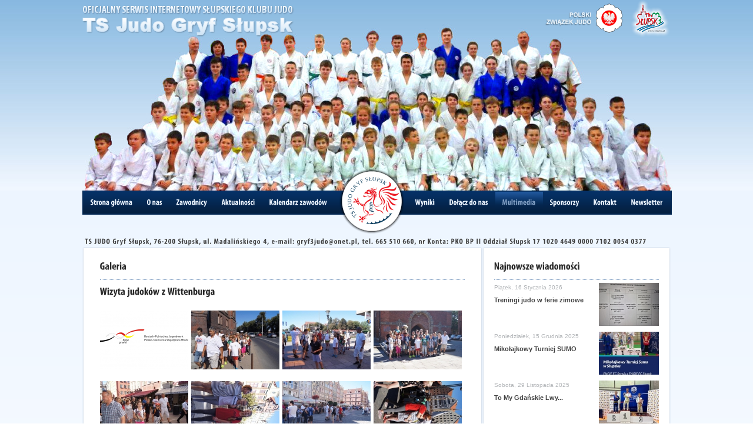

--- FILE ---
content_type: text/html; charset=UTF-8
request_url: http://judo.slupsk.eu/multimedia/galeria/a,339,wizyta-judokow-z-wittenburga.html
body_size: 4181
content:
<!DOCTYPE html PUBLIC "-//W3C//DTD XHTML 1.0 Transitional//EN" "http://www.w3.org/TR/xhtml1/DTD/xhtml1-transitional.dtd">
<html xmlns="http://www.w3.org/1999/xhtml" xml:lang="pl" lang="pl">
  <head>
    <base href="http://judo.slupsk.eu" />

    <meta http-equiv="Content-Type" content="text/html; charset=UTF-8" />
    <title>Multimedia - Towarzystwo Sportowe JUDO Gryf Słupsk</title>

    <meta name="description" content="Strona judo" />
    <meta name="keywords" content="judo" />

<script type="text/javascript" src="http://judo.slupsk.eu/res/js/mootools-core-1.4.1-full-nocompat-yc.js"></script><script type="text/javascript" src="http://judo.slupsk.eu/res/js/mootools-more-1.4.0.1.js"></script><script type="text/javascript" src="http://judo.slupsk.eu/res/js/cerabox.min.js"></script><script type="text/javascript" src="http://judo.slupsk.eu/res/js/scripts.js"></script><script type="text/javascript" src="http://judo.slupsk.eu/res/js/swfobject.js"></script><script type="text/javascript" src="http://judo.slupsk.eu/res/js/text.js"></script><script type="text/javascript" src="http://judo.slupsk.eu/res/js/cufon.js"></script><script type="text/javascript" src="http://judo.slupsk.eu/res/js/Myriad_Pro_700.font.js"></script><link rel="stylesheet" type="text/css" href="http://judo.slupsk.eu/res/css/style.css?m=2" media="screen" /><link rel="stylesheet" type="text/css" href="http://judo.slupsk.eu/res/css/cerabox.css?m=2" media="screen" />
<!--[if lt IE 8]>
    <link rel="stylesheet" type="text/css" href="/res/css/style_ie.css" media="screen" />
<![endif]-->

</head>
<body class="top2014">
  <div id="background_sky">

  </div>

  <div id="container">
        <span id="sekcja"><a href="."><img src="res/gfx/v2_sekcja.png" alt=""/></a></span>
    <span id="logo_pzj"><a href="http://new.pzjudo.pl/"><img src="res/gfx/v2_logo_pzj.png" alt=""/></a></span>
    <span id="logo_slupsk"><a href="http://www.slupsk.pl/"><img src="res/gfx/v2_logo_slupsk.png" alt=""/></a></span>
        <div id="menu_top">
      <ul>
  <li   >
    <a href="/" class="text">
      <span class="anim">Strona główna</span>
      <span class="sub_anim">Strona główna</span>
    </a>
</li>
  <li  >
    <a href="/o_nas/" class="text">
      <span class="anim">O nas</span>
      <span class="sub_anim">O nas</span>
    </a>
  </li>
  <li  >
    <a href="/zawodnicy/" class="text">
      <span class="anim">Zawodnicy</span>
      <span class="sub_anim">Zawodnicy</span></a>
  </li>
  <li  >
    <a href="/aktualnosci/" class="text">
      <span class="anim">Aktualności</span>
      <span class="sub_anim">Aktualności</span></a>
  </li>
  <li  >
    <a href="/kalendarz/" class="text">
          <span class="anim">Kalendarz zawodów</span>
      <span class="sub_anim">Kalendarz zawodów</span></a>
  </li>
    <li>
    <a class="logo" href="/"><img src="res/gfx/v2_logo.png" alt=""/></a>
  </li>
    <li  >
    <a href="/wyniki/" class="text">
      <span class="anim">Wyniki</span>
      <span class="sub_anim">Wyniki</span></a>
  </li>
  <li  >
    <a href="/dolacz/" class="text">
    <span class="anim">Dołącz do nas</span>
      <span class="sub_anim">Dołącz do nas</span></a>
  </li>
  <li  class="selected"  >
    <a href="/multimedia/" class="text">
    <span class="anim">Multimedia</span>
      <span class="sub_anim">Multimedia</span></a>
  </li>
  <li  >
    <a href="/sponsorzy/" class="text">
    <span class="anim">Sponsorzy</span>
      <span class="sub_anim">Sponsorzy</span></a>
  </li>
  <li  >
    <a href="/kontakt/" class="text">
    <span class="anim">Kontakt</span>
      <span class="sub_anim">Kontakt</span></a>
  </li>
  <li  >
    <a href="/newsletter/" class="text">
    <span class="anim">Newsletter</span>
      <span class="sub_anim">Newsletter</span></a>
  </li>
</ul>
    </div>

    <div id="content">
      <div id="account"> TS JUDO Gryf Słupsk, 76-200 Słupsk, ul. Madalińskiego 4, e-mail: gryf3judo@onet.pl, tel. 665 510 660, nr Konta: PKO BP II Oddział Słupsk 17 1020 4649 0000 7102 0054 0377</div>
      <div id="pasek_top"></div>
<div id="content_box">
<div class="left">
    
<div class="article header">
    <h1>Galeria</h1>
</div>
    <h1>Wizyta judoków z Wittenburga</h1>
    

<ul class="article_gallery">
                    <li>
                <a class="ceraBox" rel="" title="" href="/thumbs/full/20160930_001635.png">
                    <img src="/thumbs/image_gal/20160930_001635.png" alt="" />
                </a>
            </li>
                    <li>
                <a class="ceraBox" rel="" title="" href="/thumbs/full/test_20160919_190504_57e01ac026985DSC02874 (Copy).JPG">
                    <img src="/thumbs/image_gal/test_20160919_190504_57e01ac026985DSC02874 (Copy).JPG" alt="" />
                </a>
            </li>
                    <li>
                <a class="ceraBox" rel="" title="" href="/thumbs/full/test_20160919_190505_57e01ac12910dDSC02875 (Copy).JPG">
                    <img src="/thumbs/image_gal/test_20160919_190505_57e01ac12910dDSC02875 (Copy).JPG" alt="" />
                </a>
            </li>
                    <li>
                <a class="ceraBox" rel="" title="" href="/thumbs/full/test_20160919_190506_57e01ac284a8cDSC02876 (Copy).JPG">
                    <img src="/thumbs/image_gal/test_20160919_190506_57e01ac284a8cDSC02876 (Copy).JPG" alt="" />
                </a>
            </li>
                    <li>
                <a class="ceraBox" rel="" title="" href="/thumbs/full/test_20160919_190507_57e01ac36a2e7DSC02877 (Copy).JPG">
                    <img src="/thumbs/image_gal/test_20160919_190507_57e01ac36a2e7DSC02877 (Copy).JPG" alt="" />
                </a>
            </li>
                    <li>
                <a class="ceraBox" rel="" title="" href="/thumbs/full/test_20160919_190508_57e01ac449e4aDSC02878 (Copy).JPG">
                    <img src="/thumbs/image_gal/test_20160919_190508_57e01ac449e4aDSC02878 (Copy).JPG" alt="" />
                </a>
            </li>
                    <li>
                <a class="ceraBox" rel="" title="" href="/thumbs/full/test_20160919_190509_57e01ac530ea3DSC02879 (Copy).JPG">
                    <img src="/thumbs/image_gal/test_20160919_190509_57e01ac530ea3DSC02879 (Copy).JPG" alt="" />
                </a>
            </li>
                    <li>
                <a class="ceraBox" rel="" title="" href="/thumbs/full/test_20160919_190510_57e01ac61823fDSC02880 (Copy).JPG">
                    <img src="/thumbs/image_gal/test_20160919_190510_57e01ac61823fDSC02880 (Copy).JPG" alt="" />
                </a>
            </li>
                    <li>
                <a class="ceraBox" rel="" title="" href="/thumbs/full/test_20160919_190510_57e01ac6d820eDSC02881 (Copy).JPG">
                    <img src="/thumbs/image_gal/test_20160919_190510_57e01ac6d820eDSC02881 (Copy).JPG" alt="" />
                </a>
            </li>
                    <li>
                <a class="ceraBox" rel="" title="" href="/thumbs/full/test_20160919_190511_57e01ac7a398cDSC02882 (Copy).JPG">
                    <img src="/thumbs/image_gal/test_20160919_190511_57e01ac7a398cDSC02882 (Copy).JPG" alt="" />
                </a>
            </li>
                    <li>
                <a class="ceraBox" rel="" title="" href="/thumbs/full/test_20160919_190512_57e01ac871bc5DSC02964 (Copy).JPG">
                    <img src="/thumbs/image_gal/test_20160919_190512_57e01ac871bc5DSC02964 (Copy).JPG" alt="" />
                </a>
            </li>
                    <li>
                <a class="ceraBox" rel="" title="" href="/thumbs/full/test_20160919_190513_57e01ac926ae6DSC02965 (Copy).JPG">
                    <img src="/thumbs/image_gal/test_20160919_190513_57e01ac926ae6DSC02965 (Copy).JPG" alt="" />
                </a>
            </li>
                    <li>
                <a class="ceraBox" rel="" title="" href="/thumbs/full/test_20160919_190513_57e01ac9c3993DSC02966 (Copy).JPG">
                    <img src="/thumbs/image_gal/test_20160919_190513_57e01ac9c3993DSC02966 (Copy).JPG" alt="" />
                </a>
            </li>
                    <li>
                <a class="ceraBox" rel="" title="" href="/thumbs/full/test_20160919_190514_57e01aca6d7f4DSC02967 (Copy).JPG">
                    <img src="/thumbs/image_gal/test_20160919_190514_57e01aca6d7f4DSC02967 (Copy).JPG" alt="" />
                </a>
            </li>
                    <li>
                <a class="ceraBox" rel="" title="" href="/thumbs/full/test_20160919_190515_57e01acbaa78eDSC02968 (Copy).JPG">
                    <img src="/thumbs/image_gal/test_20160919_190515_57e01acbaa78eDSC02968 (Copy).JPG" alt="" />
                </a>
            </li>
                    <li>
                <a class="ceraBox" rel="" title="" href="/thumbs/full/test_20160919_190516_57e01acc5d87fDSC02969 (Copy).JPG">
                    <img src="/thumbs/image_gal/test_20160919_190516_57e01acc5d87fDSC02969 (Copy).JPG" alt="" />
                </a>
            </li>
                    <li>
                <a class="ceraBox" rel="" title="" href="/thumbs/full/test_20160919_190517_57e01acd1309dDSC02970 (Copy).JPG">
                    <img src="/thumbs/image_gal/test_20160919_190517_57e01acd1309dDSC02970 (Copy).JPG" alt="" />
                </a>
            </li>
                    <li>
                <a class="ceraBox" rel="" title="" href="/thumbs/full/test_20160919_190517_57e01acdb5e29DSC02971 (Copy).JPG">
                    <img src="/thumbs/image_gal/test_20160919_190517_57e01acdb5e29DSC02971 (Copy).JPG" alt="" />
                </a>
            </li>
                    <li>
                <a class="ceraBox" rel="" title="" href="/thumbs/full/test_20160919_190518_57e01ace939ebDSC02972 (Copy).JPG">
                    <img src="/thumbs/image_gal/test_20160919_190518_57e01ace939ebDSC02972 (Copy).JPG" alt="" />
                </a>
            </li>
                    <li>
                <a class="ceraBox" rel="" title="" href="/thumbs/full/test_20160919_190519_57e01acf1c133DSC02973 (Copy).JPG">
                    <img src="/thumbs/image_gal/test_20160919_190519_57e01acf1c133DSC02973 (Copy).JPG" alt="" />
                </a>
            </li>
                    <li>
                <a class="ceraBox" rel="" title="" href="/thumbs/full/test_20160919_190520_57e01ad0270b1DSC02974 (Copy).JPG">
                    <img src="/thumbs/image_gal/test_20160919_190520_57e01ad0270b1DSC02974 (Copy).JPG" alt="" />
                </a>
            </li>
                    <li>
                <a class="ceraBox" rel="" title="" href="/thumbs/full/test_20160919_190521_57e01ad163ee7DSC02975 (Copy).JPG">
                    <img src="/thumbs/image_gal/test_20160919_190521_57e01ad163ee7DSC02975 (Copy).JPG" alt="" />
                </a>
            </li>
                    <li>
                <a class="ceraBox" rel="" title="" href="/thumbs/full/test_20160919_190522_57e01ad21711bDSC02976 (Copy).JPG">
                    <img src="/thumbs/image_gal/test_20160919_190522_57e01ad21711bDSC02976 (Copy).JPG" alt="" />
                </a>
            </li>
                    <li>
                <a class="ceraBox" rel="" title="" href="/thumbs/full/test_20160919_190522_57e01ad2e2a69DSC02977 (Copy).JPG">
                    <img src="/thumbs/image_gal/test_20160919_190522_57e01ad2e2a69DSC02977 (Copy).JPG" alt="" />
                </a>
            </li>
                    <li>
                <a class="ceraBox" rel="" title="" href="/thumbs/full/test_20160919_190523_57e01ad38f8f1DSC02978 (Copy).JPG">
                    <img src="/thumbs/image_gal/test_20160919_190523_57e01ad38f8f1DSC02978 (Copy).JPG" alt="" />
                </a>
            </li>
                    <li>
                <a class="ceraBox" rel="" title="" href="/thumbs/full/test_20160919_190524_57e01ad44a01cDSC02979 (Copy).JPG">
                    <img src="/thumbs/image_gal/test_20160919_190524_57e01ad44a01cDSC02979 (Copy).JPG" alt="" />
                </a>
            </li>
                    <li>
                <a class="ceraBox" rel="" title="" href="/thumbs/full/test_20160919_190525_57e01ad51475dDSC02980 (Copy).JPG">
                    <img src="/thumbs/image_gal/test_20160919_190525_57e01ad51475dDSC02980 (Copy).JPG" alt="" />
                </a>
            </li>
                    <li>
                <a class="ceraBox" rel="" title="" href="/thumbs/full/test_20160919_190525_57e01ad5b25e9DSC02982 (Copy).JPG">
                    <img src="/thumbs/image_gal/test_20160919_190525_57e01ad5b25e9DSC02982 (Copy).JPG" alt="" />
                </a>
            </li>
                    <li>
                <a class="ceraBox" rel="" title="" href="/thumbs/full/test_20160919_190527_57e01ad76acf7DSC02983 (Copy).JPG">
                    <img src="/thumbs/image_gal/test_20160919_190527_57e01ad76acf7DSC02983 (Copy).JPG" alt="" />
                </a>
            </li>
                    <li>
                <a class="ceraBox" rel="" title="" href="/thumbs/full/test_20160919_190528_57e01ad832e2aDSC02984 (Copy).JPG">
                    <img src="/thumbs/image_gal/test_20160919_190528_57e01ad832e2aDSC02984 (Copy).JPG" alt="" />
                </a>
            </li>
                    <li>
                <a class="ceraBox" rel="" title="" href="/thumbs/full/test_20160919_190528_57e01ad8f186dDSC02985 (Copy).JPG">
                    <img src="/thumbs/image_gal/test_20160919_190528_57e01ad8f186dDSC02985 (Copy).JPG" alt="" />
                </a>
            </li>
                    <li>
                <a class="ceraBox" rel="" title="" href="/thumbs/full/test_20160919_190529_57e01ad9bcc39DSC02986 (Copy).JPG">
                    <img src="/thumbs/image_gal/test_20160919_190529_57e01ad9bcc39DSC02986 (Copy).JPG" alt="" />
                </a>
            </li>
                    <li>
                <a class="ceraBox" rel="" title="" href="/thumbs/full/test_20160919_190530_57e01ada92183DSC02987 (Copy).JPG">
                    <img src="/thumbs/image_gal/test_20160919_190530_57e01ada92183DSC02987 (Copy).JPG" alt="" />
                </a>
            </li>
                    <li>
                <a class="ceraBox" rel="" title="" href="/thumbs/full/test_20160919_190531_57e01adb3beeaDSC02988 (Copy).JPG">
                    <img src="/thumbs/image_gal/test_20160919_190531_57e01adb3beeaDSC02988 (Copy).JPG" alt="" />
                </a>
            </li>
                    <li>
                <a class="ceraBox" rel="" title="" href="/thumbs/full/test_20160919_190531_57e01adbdf23fDSC02989 (Copy).JPG">
                    <img src="/thumbs/image_gal/test_20160919_190531_57e01adbdf23fDSC02989 (Copy).JPG" alt="" />
                </a>
            </li>
                    <li>
                <a class="ceraBox" rel="" title="" href="/thumbs/full/test_20160919_190532_57e01adc8e6fcDSC02990 (Copy).JPG">
                    <img src="/thumbs/image_gal/test_20160919_190532_57e01adc8e6fcDSC02990 (Copy).JPG" alt="" />
                </a>
            </li>
                    <li>
                <a class="ceraBox" rel="" title="" href="/thumbs/full/test_20160919_190533_57e01add3bbe5DSC02992 (Copy).JPG">
                    <img src="/thumbs/image_gal/test_20160919_190533_57e01add3bbe5DSC02992 (Copy).JPG" alt="" />
                </a>
            </li>
                    <li>
                <a class="ceraBox" rel="" title="" href="/thumbs/full/test_20160919_190534_57e01ade2ad44DSC02993 (Copy).JPG">
                    <img src="/thumbs/image_gal/test_20160919_190534_57e01ade2ad44DSC02993 (Copy).JPG" alt="" />
                </a>
            </li>
                    <li>
                <a class="ceraBox" rel="" title="" href="/thumbs/full/test_20160919_190535_57e01adf11614DSC02994 (Copy).JPG">
                    <img src="/thumbs/image_gal/test_20160919_190535_57e01adf11614DSC02994 (Copy).JPG" alt="" />
                </a>
            </li>
                    <li>
                <a class="ceraBox" rel="" title="" href="/thumbs/full/test_20160919_190535_57e01adf924a0DSC02995 (Copy).JPG">
                    <img src="/thumbs/image_gal/test_20160919_190535_57e01adf924a0DSC02995 (Copy).JPG" alt="" />
                </a>
            </li>
                    <li>
                <a class="ceraBox" rel="" title="" href="/thumbs/full/test_20160919_190536_57e01ae0811a1DSC02996 (Copy).JPG">
                    <img src="/thumbs/image_gal/test_20160919_190536_57e01ae0811a1DSC02996 (Copy).JPG" alt="" />
                </a>
            </li>
                    <li>
                <a class="ceraBox" rel="" title="" href="/thumbs/full/test_20160919_190537_57e01ae124eacDSC02997 (Copy).JPG">
                    <img src="/thumbs/image_gal/test_20160919_190537_57e01ae124eacDSC02997 (Copy).JPG" alt="" />
                </a>
            </li>
                    <li>
                <a class="ceraBox" rel="" title="" href="/thumbs/full/test_20160919_190538_57e01ae234412DSC02998 (Copy).JPG">
                    <img src="/thumbs/image_gal/test_20160919_190538_57e01ae234412DSC02998 (Copy).JPG" alt="" />
                </a>
            </li>
                    <li>
                <a class="ceraBox" rel="" title="" href="/thumbs/full/test_20160919_190539_57e01ae35bf48DSC02999 (Copy).JPG">
                    <img src="/thumbs/image_gal/test_20160919_190539_57e01ae35bf48DSC02999 (Copy).JPG" alt="" />
                </a>
            </li>
                    <li>
                <a class="ceraBox" rel="" title="" href="/thumbs/full/test_20160919_190539_57e01ae3eb129DSC03001 (Copy).JPG">
                    <img src="/thumbs/image_gal/test_20160919_190539_57e01ae3eb129DSC03001 (Copy).JPG" alt="" />
                </a>
            </li>
                    <li>
                <a class="ceraBox" rel="" title="" href="/thumbs/full/test_20160919_190541_57e01ae511c15DSC03002 (Copy).JPG">
                    <img src="/thumbs/image_gal/test_20160919_190541_57e01ae511c15DSC03002 (Copy).JPG" alt="" />
                </a>
            </li>
                    <li>
                <a class="ceraBox" rel="" title="" href="/thumbs/full/test_20160919_190541_57e01ae5c9768DSC03003 (Copy).JPG">
                    <img src="/thumbs/image_gal/test_20160919_190541_57e01ae5c9768DSC03003 (Copy).JPG" alt="" />
                </a>
            </li>
                    <li>
                <a class="ceraBox" rel="" title="" href="/thumbs/full/test_20160919_190542_57e01ae6b444bDSC03004 (Copy).JPG">
                    <img src="/thumbs/image_gal/test_20160919_190542_57e01ae6b444bDSC03004 (Copy).JPG" alt="" />
                </a>
            </li>
                    <li>
                <a class="ceraBox" rel="" title="" href="/thumbs/full/test_20160919_190543_57e01ae7823e9DSC03005 (Copy).JPG">
                    <img src="/thumbs/image_gal/test_20160919_190543_57e01ae7823e9DSC03005 (Copy).JPG" alt="" />
                </a>
            </li>
                    <li>
                <a class="ceraBox" rel="" title="" href="/thumbs/full/test_20160919_190544_57e01ae8822caDSC03006 (Copy).JPG">
                    <img src="/thumbs/image_gal/test_20160919_190544_57e01ae8822caDSC03006 (Copy).JPG" alt="" />
                </a>
            </li>
                    <li>
                <a class="ceraBox" rel="" title="" href="/thumbs/full/test_20160919_190545_57e01ae917cd8DSC03007 (Copy).JPG">
                    <img src="/thumbs/image_gal/test_20160919_190545_57e01ae917cd8DSC03007 (Copy).JPG" alt="" />
                </a>
            </li>
                    <li>
                <a class="ceraBox" rel="" title="" href="/thumbs/full/test_20160919_190545_57e01aea004dbDSC03008 (Copy).JPG">
                    <img src="/thumbs/image_gal/test_20160919_190545_57e01aea004dbDSC03008 (Copy).JPG" alt="" />
                </a>
            </li>
                    <li>
                <a class="ceraBox" rel="" title="" href="/thumbs/full/test_20160919_190546_57e01aea66b56DSC03009 (Copy).JPG">
                    <img src="/thumbs/image_gal/test_20160919_190546_57e01aea66b56DSC03009 (Copy).JPG" alt="" />
                </a>
            </li>
                    <li>
                <a class="ceraBox" rel="" title="" href="/thumbs/full/test_20160919_190547_57e01aeb09503DSC03011 (Copy).JPG">
                    <img src="/thumbs/image_gal/test_20160919_190547_57e01aeb09503DSC03011 (Copy).JPG" alt="" />
                </a>
            </li>
                    <li>
                <a class="ceraBox" rel="" title="" href="/thumbs/full/test_20160919_190547_57e01aeba4cb5DSC03012 (Copy).JPG">
                    <img src="/thumbs/image_gal/test_20160919_190547_57e01aeba4cb5DSC03012 (Copy).JPG" alt="" />
                </a>
            </li>
                    <li>
                <a class="ceraBox" rel="" title="" href="/thumbs/full/test_20160919_190548_57e01aec48fa6DSC03013 (Copy).JPG">
                    <img src="/thumbs/image_gal/test_20160919_190548_57e01aec48fa6DSC03013 (Copy).JPG" alt="" />
                </a>
            </li>
                    <li>
                <a class="ceraBox" rel="" title="" href="/thumbs/full/test_20160919_190549_57e01aed1af38DSC03014 (Copy).JPG">
                    <img src="/thumbs/image_gal/test_20160919_190549_57e01aed1af38DSC03014 (Copy).JPG" alt="" />
                </a>
            </li>
                    <li>
                <a class="ceraBox" rel="" title="" href="/thumbs/full/test_20160919_190550_57e01aee1d115DSC03015 (Copy).JPG">
                    <img src="/thumbs/image_gal/test_20160919_190550_57e01aee1d115DSC03015 (Copy).JPG" alt="" />
                </a>
            </li>
                    <li>
                <a class="ceraBox" rel="" title="" href="/thumbs/full/test_20160919_190550_57e01aeea97b1DSC03016 (Copy).JPG">
                    <img src="/thumbs/image_gal/test_20160919_190550_57e01aeea97b1DSC03016 (Copy).JPG" alt="" />
                </a>
            </li>
                    <li>
                <a class="ceraBox" rel="" title="" href="/thumbs/full/test_20160919_190551_57e01aef52058DSC03019 (Copy).JPG">
                    <img src="/thumbs/image_gal/test_20160919_190551_57e01aef52058DSC03019 (Copy).JPG" alt="" />
                </a>
            </li>
                    <li>
                <a class="ceraBox" rel="" title="" href="/thumbs/full/test_20160919_190552_57e01af008500DSC03020 (Copy).JPG">
                    <img src="/thumbs/image_gal/test_20160919_190552_57e01af008500DSC03020 (Copy).JPG" alt="" />
                </a>
            </li>
                    <li>
                <a class="ceraBox" rel="" title="" href="/thumbs/full/test_20160919_190553_57e01af106e22DSC03021 (Copy).JPG">
                    <img src="/thumbs/image_gal/test_20160919_190553_57e01af106e22DSC03021 (Copy).JPG" alt="" />
                </a>
            </li>
                    <li>
                <a class="ceraBox" rel="" title="" href="/thumbs/full/test_20160919_190554_57e01af230a73DSC03022 (Copy).JPG">
                    <img src="/thumbs/image_gal/test_20160919_190554_57e01af230a73DSC03022 (Copy).JPG" alt="" />
                </a>
            </li>
                    <li>
                <a class="ceraBox" rel="" title="" href="/thumbs/full/test_20160919_190554_57e01af2b4a73DSC03024 (Copy).JPG">
                    <img src="/thumbs/image_gal/test_20160919_190554_57e01af2b4a73DSC03024 (Copy).JPG" alt="" />
                </a>
            </li>
                    <li>
                <a class="ceraBox" rel="" title="" href="/thumbs/full/test_20160919_190555_57e01af34fb32DSC03025 (Copy).JPG">
                    <img src="/thumbs/image_gal/test_20160919_190555_57e01af34fb32DSC03025 (Copy).JPG" alt="" />
                </a>
            </li>
                    <li>
                <a class="ceraBox" rel="" title="" href="/thumbs/full/test_20160919_190556_57e01af407970DSC03026 (Copy).JPG">
                    <img src="/thumbs/image_gal/test_20160919_190556_57e01af407970DSC03026 (Copy).JPG" alt="" />
                </a>
            </li>
                    <li>
                <a class="ceraBox" rel="" title="" href="/thumbs/full/test_20160919_190556_57e01af4a8401DSC03027 (Copy).JPG">
                    <img src="/thumbs/image_gal/test_20160919_190556_57e01af4a8401DSC03027 (Copy).JPG" alt="" />
                </a>
            </li>
                    <li>
                <a class="ceraBox" rel="" title="" href="/thumbs/full/test_20160919_190558_57e01af682a04DSC03028 (Copy).JPG">
                    <img src="/thumbs/image_gal/test_20160919_190558_57e01af682a04DSC03028 (Copy).JPG" alt="" />
                </a>
            </li>
                    <li>
                <a class="ceraBox" rel="" title="" href="/thumbs/full/test_20160919_190559_57e01af70b611DSC03029 (Copy).JPG">
                    <img src="/thumbs/image_gal/test_20160919_190559_57e01af70b611DSC03029 (Copy).JPG" alt="" />
                </a>
            </li>
                    <li>
                <a class="ceraBox" rel="" title="" href="/thumbs/full/test_20160919_190559_57e01af7e24f2DSC03030 (Copy).JPG">
                    <img src="/thumbs/image_gal/test_20160919_190559_57e01af7e24f2DSC03030 (Copy).JPG" alt="" />
                </a>
            </li>
                    <li>
                <a class="ceraBox" rel="" title="" href="/thumbs/full/test_20160919_190600_57e01af891022DSC03031 (Copy).JPG">
                    <img src="/thumbs/image_gal/test_20160919_190600_57e01af891022DSC03031 (Copy).JPG" alt="" />
                </a>
            </li>
                    <li>
                <a class="ceraBox" rel="" title="" href="/thumbs/full/test_20160919_190601_57e01af933803DSC03032 (Copy).JPG">
                    <img src="/thumbs/image_gal/test_20160919_190601_57e01af933803DSC03032 (Copy).JPG" alt="" />
                </a>
            </li>
                    <li>
                <a class="ceraBox" rel="" title="" href="/thumbs/full/test_20160919_190601_57e01af9c93b9DSC03033 (Copy).JPG">
                    <img src="/thumbs/image_gal/test_20160919_190601_57e01af9c93b9DSC03033 (Copy).JPG" alt="" />
                </a>
            </li>
                    <li>
                <a class="ceraBox" rel="" title="" href="/thumbs/full/test_20160919_190602_57e01afadb606DSC03035 (Copy).JPG">
                    <img src="/thumbs/image_gal/test_20160919_190602_57e01afadb606DSC03035 (Copy).JPG" alt="" />
                </a>
            </li>
                    <li>
                <a class="ceraBox" rel="" title="" href="/thumbs/full/test_20160919_190603_57e01afb68b92DSC03036 (Copy).JPG">
                    <img src="/thumbs/image_gal/test_20160919_190603_57e01afb68b92DSC03036 (Copy).JPG" alt="" />
                </a>
            </li>
                    <li>
                <a class="ceraBox" rel="" title="" href="/thumbs/full/test_20160919_190604_57e01afc0ed11DSC03037 (Copy).JPG">
                    <img src="/thumbs/image_gal/test_20160919_190604_57e01afc0ed11DSC03037 (Copy).JPG" alt="" />
                </a>
            </li>
                    <li>
                <a class="ceraBox" rel="" title="" href="/thumbs/full/test_20160919_190604_57e01afcb6484DSC03038 (Copy).JPG">
                    <img src="/thumbs/image_gal/test_20160919_190604_57e01afcb6484DSC03038 (Copy).JPG" alt="" />
                </a>
            </li>
                    <li>
                <a class="ceraBox" rel="" title="" href="/thumbs/full/test_20160919_190605_57e01afd5eacdDSC03039 (Copy).JPG">
                    <img src="/thumbs/image_gal/test_20160919_190605_57e01afd5eacdDSC03039 (Copy).JPG" alt="" />
                </a>
            </li>
                    <li>
                <a class="ceraBox" rel="" title="" href="/thumbs/full/test_20160919_190605_57e01afdf02d8DSC03041 (Copy).JPG">
                    <img src="/thumbs/image_gal/test_20160919_190605_57e01afdf02d8DSC03041 (Copy).JPG" alt="" />
                </a>
            </li>
                    <li>
                <a class="ceraBox" rel="" title="" href="/thumbs/full/test_20160919_190606_57e01afe968fdDSC03042 (Copy).JPG">
                    <img src="/thumbs/image_gal/test_20160919_190606_57e01afe968fdDSC03042 (Copy).JPG" alt="" />
                </a>
            </li>
                    <li>
                <a class="ceraBox" rel="" title="" href="/thumbs/full/test_20160919_190607_57e01aff96f96DSC03043 (Copy).JPG">
                    <img src="/thumbs/image_gal/test_20160919_190607_57e01aff96f96DSC03043 (Copy).JPG" alt="" />
                </a>
            </li>
                    <li>
                <a class="ceraBox" rel="" title="" href="/thumbs/full/test_20160919_190608_57e01b0036e0cDSC03044 (Copy).JPG">
                    <img src="/thumbs/image_gal/test_20160919_190608_57e01b0036e0cDSC03044 (Copy).JPG" alt="" />
                </a>
            </li>
                    <li>
                <a class="ceraBox" rel="" title="" href="/thumbs/full/test_20160919_190608_57e01b00ce373DSC03045 (Copy).JPG">
                    <img src="/thumbs/image_gal/test_20160919_190608_57e01b00ce373DSC03045 (Copy).JPG" alt="" />
                </a>
            </li>
            </ul>

    <div style="clear:both"></div>

<script type="text/javascript">
window.addEvent('domready', function() {
$$('.article_gallery a.ceraBox').cerabox({
animation: 'ease',
loaderAtItem: true,
titleFormat: 'Obrazek {number} / {total} - {title}',
fixedPosition: true
});
});
</script>

<div class="back_btn"><a href="/multimedia/" class="button">Powrót</a></div>

</div>
<div class="right">
    
<div class="article header">
    <h1>Najnowsze wiadomości</h1>
</div>
<div class="article">
            <a href="/aktualnosci/szczegoly/a,793,treningi-judo-w-ferie-zimowe.html">
            <span class="single">
                              <img src="/thumbs/right_news/20260116_213722.jpg" alt=""/>
                                <span class="data">
                    Piątek, 16 Stycznia 2026
                </span>
                <span class="short">
                    Treningi judo w ferie zimowe
                </span>
                
            </span>
        </a>
                <div style="clear:both"></div>
            <a href="/aktualnosci/szczegoly/a,791,mikolajkowy-turniej-sumo.html">
            <span class="single">
                              <img src="/thumbs/right_news/20251215_191821.jpg" alt=""/>
                                <span class="data">
                    Poniedziałek, 15 Grudnia 2025
                </span>
                <span class="short">
                    Mikołajkowy Turniej SUMO
                </span>
                
            </span>
        </a>
                <div style="clear:both"></div>
            <a href="/aktualnosci/szczegoly/a,790,to-my-gdanskie-lwy.html">
            <span class="single">
                              <img src="/thumbs/right_news/20251130_223350.jpg" alt=""/>
                                <span class="data">
                    Sobota, 29 Listopada 2025
                </span>
                <span class="short">
                    To My Gdańskie Lwy...
                </span>
                
            </span>
        </a>
                <div style="clear:both"></div>
    </div>
<a class="button" href="/aktualnosci">Zobacz więcej</a>
<div style="height:25px; display:block;"></div>

</div>
<div style="clear:both"></div>
</div>
<div id="pasek_bottom"></div>
    </div>
    <div id="footer">
      <div id="sponsors">
  <ul>
    <li class="partners">Nasi partnerzy:</li>
          <li><a href="http://www.slupsk.pl"><img src="/thumbs/sponsorzy/20180124_222434.png" alt="" /></a></li>
          <li><a href=""><img src="/thumbs/sponsorzy/20240701_110724.jpg" alt="" /></a></li>
          <li><a href="http://urzad.pomorskie.eu/pl"><img src="/thumbs/sponsorzy/20180124_222621.png" alt="" /></a></li>
          <li><a href="http://www.sosir.slupsk.pl/pl"><img src="/thumbs/sponsorzy/20180124_224259.jpg" alt="" /></a></li>
          <li><a href="http://rwscetus.com/"><img src="/thumbs/sponsorzy/20180124_222744.png" alt="" /></a></li>
          <li><a href="http://www.seritext.com.pl/"><img src="/thumbs/sponsorzy/20180124_221949.jpg" alt="" /></a></li>
          <li><a href="http://www.turystycznapolska.pl"><img src="/thumbs/sponsorzy/20180124_223055.jpg" alt="" /></a></li>
          <li><a href="http://www.radio.koszalin.pl/"><img src="/thumbs/sponsorzy/20180124_223209.jpg" alt="" /></a></li>
          <li><a href="http://www.dolinacharlotty.pl"><img src="/thumbs/sponsorzy/20180124_223315.png" alt="" /></a></li>
          <li><a href=""><img src="/thumbs/sponsorzy/20240410_222631.png" alt="" /></a></li>
          <li><a href="http://www.powiat.slupsk.pl"><img src="/thumbs/sponsorzy/20180124_223443.jpg" alt="" /></a></li>
          <li><a href="http://www.kobylnica.pl"><img src="/thumbs/sponsorzy/20180124_223643.png" alt="" /></a></li>
          <li><a href="http://www.GP24.pl"><img src="/thumbs/sponsorzy/20180124_223854.jpg" alt="" /></a></li>
          <li><a href="http://www.kanal6.pl"><img src="/thumbs/sponsorzy/20180124_224015.jpg" alt="" /></a></li>
          <li><a href="http://www.inventor.com.pl/"><img src="/thumbs/sponsorzy/20131015_112135.gif" alt="" /></a></li>
          <li><a href="http://www.kodokan.org/"><img src="/thumbs/sponsorzy/20220630_204458.jpg" alt="" /></a></li>
          <li><a href="http://ecslupsk.pl"><img src="/thumbs/sponsorzy/20180124_224629.jpg" alt="" /></a></li>
          <li><a href="http://www.pnwm.org/"><img src="/thumbs/sponsorzy/20180124_224834.png" alt="" /></a></li>
          <li><a href="http://www.lososustka.com.pl/"><img src="/thumbs/sponsorzy/20180410_011319.jpg" alt="" /></a></li>
          <li><a href=""><img src="/thumbs/sponsorzy/20240410_222343.png" alt="" /></a></li>
      </ul>
  <div style="clear:both"></div>
</div>
      <div id="belt">
        <div id="copy">Copyright &copy; 2011 Sekcja Judo Klubu TS JUDO Gryf Słupsk</div>
      </div>
      <div id="menu_bottom">
        <ul>
  <li  ><a href="/">Strona główna</a>&nbsp;|&nbsp;</li>
  <li  ><a href="/o_nas/">O nas</a>&nbsp;|&nbsp;</li>
  <li  ><a href="/zawodnicy/">Zawodnicy</a>&nbsp;|&nbsp;</li>
  <li  ><a href="/aktualnosci/">Aktualności</a>&nbsp;|&nbsp;</li>
  <li  ><a href="/kalendarz/">Kalendarz zawodów</a>&nbsp;|&nbsp;</li>
     <li  ><a href="/wyniki/">Wyniki</a>&nbsp;|&nbsp;</li>
  <li  ><a href="/dolacz/">Dołącz do nas</a>&nbsp;|&nbsp;</li>
  <li  class="selected"  ><a href="/multimedia/">Multimedia</a>&nbsp;|&nbsp;</li>
  <li  ><a href="/sponsorzy/">Sponsorzy</a>&nbsp;|&nbsp;</li>
  <li  ><a href="/kontakt/">Kontakt</a>&nbsp;|&nbsp;</li>
  <li  ><a href="/newsletter/">Newsletter</a></li>
</ul>
      </div>    
    </div>  
  </div>
  
    <script type="text/javascript">
Cufon.replace('div#menu_top');    
Cufon.replace('div#sponsors li.partners');
Cufon.replace('div#account');
Cufon.replace('h1');
Cufon.replace('h3');
Cufon.now();
    </script>
  

<script type="text/javascript">
  var _gaq = _gaq || [];
  _gaq.push(['_setAccount', 'UA-27344312-1']);
  _gaq.push(['_trackPageview']);
  (function() {
    var ga = document.createElement('script'); ga.type = 'text/javascript'; ga.async = true;
    ga.src = ('https:' == document.location.protocol ? 'https://ssl' : 'http://www') + '.google-analytics.com/ga.js';
    var s = document.getElementsByTagName('script')[0]; s.parentNode.insertBefore(ga, s);
  })();
</script>
</body>
</html>


--- FILE ---
content_type: text/css
request_url: http://judo.slupsk.eu/res/css/style.css?m=2
body_size: 4515
content:
root { 
  display: block;
}

html,
body {
  font-family:arial;
  margin:0;
  padding:0;
  height:100%;
  background:white url(../gfx/bg.png) repeat-x;
  min-width:1000px;
  line-height: 105%;
}
div#memberopis,
div#textToResize{font-size:13px;}
div#memberopis{margin-top:15px;}

img {border:none;}
a{color: #414141;text-decoration:none;}
ul{list-style: none;margin:0px;padding:0px;}
h1{font-size:18px;color:#282828;}
h1.orange{color:#FC6A2E;}
span.event_title,
h2{font-size:14px;color:#0a60c8;}
h3{font-size:18px;color:#edf5ff;}

a.button{
  text-align:center;
  display:block;
  width:89px;
  height:20px;
  color:#edf5ff;
  padding-top:1px;
  background: url(../gfx/btn.png) no-repeat 0 0;
  font-size:10px;
}

a.button:hover{color:#a8ccf7;}

a.small{font-size:13px;color:#FC6A2E;}
a.medium{font-size:15px;}
a.big{font-size:17px;}

a.small:hover,
a.medium:hover,
a.big:hover{
  text-decoration: underline;
}

span.title,
span.event_title,
span.member_title{
  font-size:14px;
  font-weight:bold;
  color:#414141;
  display:block;
  cursor: pointer;
}

div.back_btn{
  margin-top:25px;
}

span.event_title{margin:3px 0px;}

div#background_sky{background: url(../gfx/top.jpg) no-repeat 50% 0;height:398px;display:block;}

span#sekcja img{margin-top:10px;}
span#logo_slupsk{position:absolute;right:0px;}
span#logo_pzj{position:absolute;right:82px;}
span#newsletter{position:absolute;right:225px;top:25px;}
span#newsletter a{font-size:16px;color:#042956;}
span.data{color:#b1b4b7; font-size:10px; display:block;}
#container {width:1000px;margin:0px auto;padding:0px;min-height:100%;position:relative;margin-top:-399px;}
#content {margin-top:40px;text-align:left;padding-bottom:220px;   /* Height of the footer */}
div#content div#account{
  margin-left:5px;
  position:absolute;
  letter-spacing: 1px;
  color:#414141;
  font-size:13px;
}

div#box_top{padding-top:20px;}
div#news_box{height:351px;background: url(../gfx/main_box.png) no-repeat;}
div#news_box h3{
  margin-top:20px;
  margin-left:0px;
}
h1.result{
  margin-left:245px;
}

div#news_box span.desc{
  display:block;
  margin:10px 0px 0px 0px;
  width: 341px;
  height: 70px;
  overflow:hidden;
  font-size:11px;
  color:#edf5ff;
}

div#news_box a#target:hover span.desc{
  text-decoration: underline;
}

div#photo{
  margin:20px 20px 0px 20px;
  width:341px;
  overflow:hidden;
  float:left;
}

div#news_box ul#news{
  height:250px;
  padding:0px;
  font-size:12px;
  font-weight:bold;
  margin-right:20px;
}

div#news_box ul#news li a{
  display:block;
  height:42px;
  width:298px;
  color:#edf5ff; 
}

div#news_box ul#news li:hover {
  background: #0f4587;
}

div#news_box ul#news li {
  width:304px;
  padding-top:17px;
  padding-left:6px;
  height:58px; 
  border-top:1px dotted #809ec3;
}

div#news_box ul#news li.selected{background: #0f4587;list-style-image: url(../gfx/strzalka.png);}
div#news_box ul#news li span.data{font-size:11px;color: #809ec3;display:block;}

div#left{
  width: 705px;
  float:left;
}

div.news_container{
  float:right;
  position:absolute;
  left:380px;
  width:320px;
  z-index:999999;
}
div.news_container a.button{
  margin-left:220px;
  margin-bottom: 15px;
}

div.calendar_box a.button{
  margin-left:170px;
  margin-bottom: 15px;  
}

div.right{
  padding-left:20px;
  width:275px;
  float:right;
}

ul#calendar_news{
  height:250px;
  border-top:1px #809ec3 dotted;
  margin:13px 20px 0px 0px;  
}

ul#calendar_news li{
  padding-top:8px;
}

ul#calendar_news li a{
  display:block;
  width:260px;
  height:75px;
  overflow:hidden;
  padding:10px 0px;
  color:#edf5ff;
  font-size:14px;
  font-weight:bold;
}

ul#calendar_news li a:hover span.short{
  text-decoration: underline;
}

ul#calendar_news li span.data{
  padding-bottom:2px;
  font-size:12px;
  font-weight:bold;
  color: #fc6a2e;
  display:block;
}

div#content div#box_middle{
  padding-top:15px;
  font-size:13px;
  display:block;
}

div#content div#members{
  display:block;
  height: 140px;
  border-bottom:1px #414141 dotted;
  border-top:1px #414141 dotted;
  overflow:hidden;
}
div#content div#members ul{
  margin:20px 0px;
  padding:0px;
}
div#content div#members ul li{
  display:block;
  float:left;
  margin-left:5px;
}

div#content div#members ul li:first-child{
  margin-left:0px;
}

div#content div#members ul li span{
  font-size:11px;
  font-weight:bold;
  display:block;
  width:86px;
  text-align:center;
}
div#content div#members ul li span.name{
  margin-top:5px;
}
div#content div#members ul li span.year{
  color:#377dd2;
}

div#content div#members ul li span.year span{
  display:inline;
}
div#content div#members ul li span.image{
 display:block;
 height:57px;
 width:86px;
}
div#content div#members ul li span.image img{
  max-width:87px;
  max-height:57px;
}

div#content div.togglers{
  margin:0px 0px 6px 0px;
  color:#414141;
}

div#content div.togglers a{
  color: #edf5ff;
  font-size:12px;
  text-align: center;
  display:block;
  width:21px;
  height:19px;
  float:left;
  padding:2px 1px 0px 1px;
  background: url(../gfx/btn1.png) no-repeat 0 -20px;
}

div#content div.togglers a.selected{
  background: url(../gfx/btn1.png) no-repeat 0 0;
}

#footer {
  position:absolute;
  bottom:0;
  width:100%;
  height:220px;   /* Height of the footer */
}

div#sponsors{
  margin-top:20px;
  width:1000px;
  overflow:hidden;
  height: 170px;
}

div#sponsors ul{
  margin:12px 3px 0px 3px;
  padding:0px;
}

div#sponsors ul li{
  padding:8px 5px;
  margin:0px;
  height:45px;
  display:block;
  float:left;
}

div#sponsors ul li:hover img{
  margin-top:-2px;
}
div#sponsors ul li img {
  float:left;
  margin:0px 3px;
  max-width:110px;
  max-height:45px;
}
div#sponsors ul li.partners{
  font-size:14px;
  color: #282829;
  margin-top:10px;
  margin-left:-6px;
}

div#belt{
  font-size:11px;
  color:#c5d3e2;
  height:44px;
  background: url(../gfx/footer_tlo.png) repeat-x;
}

div#belt div#copy{
  padding:14px 12px;
  float:left
}

div#belt div#Inv{
  padding:14px 12px;
  float:right;
}

div#belt div#Inv a{
  color:#c5d3e2;
}

div#belt div#Inv a:hover{
  text-decoration: underline;
}

div#menu_top{
  margin:250px 0px 0px 0px;
  padding:0px;
  width:1000px;
  height:39px;
  display:block;
  background: url(../gfx/menu.png) repeat-x; 
  border:1px solid #052955;
}

div#menu_top ul{
  margin:0px 1px;
  padding:0px;
}

div#menu_top ul li{
  margin:1px 0px 0px 0px;
  float:left;
}

div#menu_top ul li a{
  text-align:center;
  font-size:14px;
  display:block;
  height:25px;
  /* padding:11px 14px 0px 12px; */
  padding:11px 12px 0px 12px;
  color:#edf5ff;
}

div#menu_top ul li a.logo{
  padding: 0 8px;
  margin: 0;
  color:#edf5ff;
}

div#menu_top ul li a span.anim{
  color:#809ec3;
}

div#menu_top ul li.selected a,
div#menu_top ul li a:hover{
  color:#809ec3;
  background: url(../gfx/menu_hover.png) repeat-x;
}
div#menu_top ul li a.logo:hover{
  background: none;
}

div#menu_top ul li a img{
  padding:0px;
  margin-top:-39px;
}

div#menu_bottom{
  height:45px;
}

div#menu_bottom ul{
  color:#282828;
  margin:12px 3px 0px 3px;
  padding:0px;
}

div#menu_bottom ul li{
  font-size:11px;
  margin:0px;
  float:left;
}

div#menu_bottom ul li a{
  padding:0px 5px;
}

div#menu_bottom ul li a:hover,
div#menu_bottom ul li.selected a{
  color:#fc6a2e;
}

img.podium{
  position:relative;
  float:left;
}

div#box_middle div.header{
  margin-left:246px;
}

ul#results{
  float:left;
  padding:0px;
  margin-left:0px;
  width:440px;
  font-size:12px;
  border-top:1px dotted #282828;
}

ul#results li{
  padding:10px 0px;
}

ul#results li a:hover span.desc{
  text-decoration: underline;
  color:#000;
}

ul#results li span.title{
  font-size:12px;
  display:block;
  font-weight: bold;
  color:#fc6a2e;
  padding:2px 0px;
}

div#media{
  float:right;
  width:295px;
  height:300px;
  display:block;
  margin-top:-40px;
}

div.video,
div.galeria{
  line-height:100%;
  padding:0px 0px 0px 15px;
  color:#edf5ff;
  display:inline-block;
  height:30px;
}

div.video a,
div.galeria a{
  color:#edf5ff;
  display:block;
}

div.video a{
  width:82px;
}

div.galeria a{
  width:182px;
}
div.video h3, div.galeria h3{
  margin:7px 0px 0px 0px;
  padding:0px;
}
div.video{
  float:left;
  width:82px;
  background: url(../gfx/btn_gallery.png) repeat-y;
}
 
div.video.active,
div.galeria.active{
  background: #fc6a2e;
}

div.galeria{
  float:right;
  width:182px;
  background: url(../gfx/btn_gallery.png) repeat-y; 
}

div.movie,
div.galleries{
  padding:1px 0px;
  width:294px;
  height:190px;
  overflow:hidden;
}

div.movie{
  height:199px;
}

div.movie img.video{
  width:30px;
  height:30px;
  position:relative;
  top:-130px;
  left:130px;
}

div.galleries{
  padding-top:10px;
  text-align:center;
}
div.galleries img{
  border:2px solid white;
  max-width:90px;
  max-height:85px;
}

div.galleries img.active{
  border:2px solid #fc6a2e;
}

div.galleries div.gal{ 
  float:left;
  width:98px;
  height:85px;
  margin-bottom:6px;
}

div.galleries{
  display:none;
}

div.media_desc{
  display:block;
  width:274px;
  height:60px;
  background: #e9eaeb;
  padding:10px;
  color:#414141;
}
div#media a.button{
  margin-top:-30px;
  margin-left:190px;
}

span#image{
  display:block;
  width:341px;
  height:218px;
  position:relative;
  overflow:hidden;
}

span#image img{
  width:341px;
  height:218px;
  position:absolute;
}

span.subdesc a{
  color:#edf5ff;
}

span.subdesc a:hover{
  color:#fff;
}

span.subdesc{display:none;}
span.subdesc.active{  display:block;}

div#pasek_top{position:relative;top:15px;height:3px;background: url(../gfx/pasek_top.png) no-repeat;}
div#content_box{position:relative;top:15px;width:100%;background: url(../gfx/pasek_content.png) repeat-y ;}
div#content_box div.left{float:left; width:620px; padding:0px 30px 30px 30px;}
div#content_box div.left div.article{padding-top:10px}
div#content_box div.left div.article h2{color:#FC6A2E; margin-top:0px;}
div#content_box div.left div.article.tekst{color:#414141; font-size:13px;}
div#content_box div.left div.article.tekst a.button{margin-top:25px;}
/*div#content_box div.left div.article img {float:right; max-height:200px; max-width: 300px; margin:25px 0px 10px 10px;}*/
div#content_box div.right{float:right; width:280px; padding:10px 20px 30px 20px;}
div#content_box div.right span.single{margin:5px 0px 15px 0px; display:block}

div#content_box div.right div.article span.short{display:block; color:#414141; margin-top:5px;font-size:11px; font-weight:bold; overflow:hidden;}
div#content_box div.right div.article img{float:right;max-height:73px; max-width: 102px; margin:0px 0px 5px 10px;}

div#content_box div.article.header,
div#content_box div.closest.header{border-bottom:1px dotted #809ec3}

div#content_box div.closest img {margin:10px 0px;max-height:390px;max-width:270px;}
div#content_box div.closest span.title{display:block; font-weight:bold;color:#414141; font-size:14px;margin:15px 0px 5px 0px;}

div#content_box a:hover span.title,
div#content_box div.right div.article a:hover span.short
{
  color:#0a60c8;
}

div#content_box div.left div.article.left{
  margin:10px 0px;
  padding:0px;
  width:500px;
  float:left;
}

div#content_box div.left div.article.menu{
  text-align:right;
  margin:10px 0px;
  width:100px;
  float:right;
}

div#content_box div.left div.article.menu ul#submenu{
  
}

div#content_box div.left div.article.menu ul#submenu li{
  display:block;
  height:25px;
}
div#content_box div.left div.article.menu ul#submenu li:hover a,
div#content_box div.left div.article.menu ul#submenu li.selected a{
  background: #FC6A2E;
}

div#content_box div.left div.article.menu ul#submenu li a{
  display:block;
  width:80px;
  padding:3px 10px 3px 10px;
  background: #0a60c8;
  color:white;
  font-weight: bold;
  font-size:12px;
}

div#pasek_bottom{
  position:relative;
  top:15px;
  display:block;
  height:5px;
  background: url(../gfx/pasek_bottom.png) no-repeat;
}

div.news
{
  margin:5px 0px;
  padding:10px 0px;
  height:125px;
  overflow:hidden;
  font-size:13px;
  border-bottom:1px dotted #809ec3;
}

div.news img{
  float:left;margin:0px 10px 0px 0px;
  max-width:125px;
  max-height:100px;
}

div.news span.title
{
  margin:0px 0px 10px 0px;
}
div.news span.short{
  height:50px;
  overflow:hidden;
  display:block;
}

div.news a:hover span.short{
  text-decoration: underline;
}
div.news a{
  display:block;
  height:100px;
}

div.article.media,
div.member.media
{
  float:right;
}

div.article.media img{
  margin-left:10px;
}

div#flash{
  margin:10px 0px 10px 10px;
}

div.but a.button{
  height:19px;
  margin-left:530px;
  margin-top:10px;
  clear:both;
}

div.member.media img{
  max-height: 250px;
  max-width: 300px;
  margin:0px 0px 10px 20px;
}

div#group_picture{
  display:block;
  width:620px;
  height: 265px;
  margin-top:10px;
}

div#group_picture img{
  max-width:620px;
  max-height:255px;
}
ul#past_member_list,
ul#member_list,
ul#trainer_list{
  margin:15px 0px 0px 0px;
}
ul#past_member_list,
ul#trainer_list li,
ul#member_list li{
  border-bottom:1px dotted #c5d3e2;
  margin:3px 0px;
  font-size:11px;
}
ul#past_member_list span.member_title,
ul#trainer_list li span.member_title,
ul#member_list li span.member_title{
  font-size:12px;
  margin-bottom:5px;
}
ul#past_member_list div.desc,
ul#trainer_list li div.desc,
ul#member_list li div.desc{
  padding-top:25px;
  margin-bottom:15px;
}
ul#past_member_list li:hover span.member_title,
ul#trainer_list a:hover span.member_title,
ul#member_list li:hover span.member_title,
ul#member_list li a:hover b
{
  color:#0a60c8;
}

ul#member_list li a:hover div.desc{
  text-decoration:none;
}

ul#member_list li div.text{
  font-size:13px;
  display:block;
  width:500px;
}
ul#trainer_list li img{ 
  float:left;
  margin:0px 15px 5px 0px;
  max-height:75px;
  max-width:100px; 
}
ul#trainer_list li div.trigger,
ul#member_list li div.trigger{
  margin-top:5px;
  height: 25px;
  margin-left: 115px;
  font-size:11px;
}
ul#trainer_list li div.trigger{
  margin-left: 95px;
}
div.trigger a.trigger{
  color:#FC6A2E;
}

div.trigger a.trigger:hover{
  text-decoration: underline;
}

span.gallery.title{
  font-size:14px;
  display:block;
  font-weight:bold;
  margin:3px 0px;
}

div.error {
  font-size:16px; color:#cc0033; font-weight: bold; margin-left:30px;
  padding-top:20px;
}

div.member.info{
  text-align: left;
}

div.member.tekst{
  font-size:13px;
  padding:20px 0px 15px 0px;
}

span.member.info{
  font-weight:bold;
  font-size:15px;
  display:block;
  /*  margin:10px 0px;*/
  color:#414141;
}

div#content_box div.left div#sponsors_list img{
  margin-bottom:20px;
  border:none;
  float:none;
}

ul#archival_list{
  margin:15px 0px 0px 0px;
  padding:0px;
}

ul#archival_list li{
  display:block;
  height:60px;
  overflow:hidden;
  margin-bottom:20px;
}

ul#archival_list li span.title{
  font-size:14px;
  display:block;
  min-height:35px;
  font-weight: bold;
  padding-bottom:5px;
  color:#0a60c8;
}

div#event{
  margin:15px 0px;
  padding-bottom:25px;
  /*  border-bottom: 1px dotted #c5d3e2;*/
}

div#event ul li span.txt{
  display:block;
  width:620px;
}

div#event span.desc{
  font-size:13px;
  margin-top:15px;
}

div#event a img.icon{
  float:right;
  max-width:300px;
  max-height:450px;
  margin-left:15px;
  margin-bottom:15px;
}

div#event ul#member_list a  img{
  margin-left:0px;
}

 div.desc{
  padding-top:10px;
}
div#event a:hover span.desc{
  text-decoration: underline;
}

div#results ul{
  margin:0px;
  padding:0px;
}
div#event span.desc
div.desc,
div.result.desc{
  display:block;
  font-size:12px;
  color:#414141;
  margin-bottom:25px;
}

div#multimedia_right{
  margin-top:15px;
}

div#multimedia_right div.image{
  margin-right:3px;
  float:left;
  width:90px;
  height:73px;
}

div#multimedia_right img{
  max-width:90px;
  max-height:70px;
}

div#results_container div#togglers{
  width:50px;
  margin:15px 0px;
  float:left;
}

div#results_container div#togglers div.years{
  margin-bottom:10px;
  font-weight:bold;
  font-size:14px;
}
div#results_container div#togglers div.years a:hover,
div#results_container div#togglers div.years.active a{
  color:#FC6A2E;
}


div#results_container div#results{
  margin-top:15px;
  width: 540px;
  float:right;
}

div#results_container ul li{
  display:block;
  margin-bottom:10px;
}

ul#sponsors_list li{
  float:left;
  display:block;
  width:300px;
  height:70px;
}
ul#sponsors_list li span.title{
  display:block;
  height:50px;
  padding-top:13px;
}
div#content_box div.left ul#sponsors_list li img{
  float:none;
  margin:0px;
  padding:0px;
  max-height: 50px;
  max-width: 90px;
  border:none;
}

div#content_box div.left ul#sponsors_list li span.logo{
  display:block;
  width:90px;
  height:50px;
  float:left;
  margin-right:15px;
}

div#event span.res_img img {
  float:right;
  max-width:300px;
  max-height:300px;
  margin-left:15px;
  margin-bottom:15px;
}

.dymek
{
  margin: 0px;
  width: 200px;
  font-family: Verdana;
}

.dymek h4
{
  font-weight: bold;
  font-size: 14px;
  border-bottom: 2px solid orange;
  padding-bottom: 2px;
  padding-left: 5px;
  margin-bottom: 2px;
  color: black;
/*  background: url(http://labs.google.com/ridefinder/images/mm_20_red.png) no-repeat 0 0 #ffffff;*/
}

.dymek img
{
  float: right;
  border: none;
  padding: 1px;
  margin: 0 0 0 6px;
}

.dymek p
{
  text-align: justify;
  font-size: 10px;
  color: #676767;
}

.dymek a
{
  color: green;
  text-decoration: none;
}

.dymek a:hover
{
  color: black;
  text-decoration: underline;
}

h2.video{
  margin-top:45px;
}

ul.article_gallery li,
ul.multimedia_gallery li{
    display:block;
    width:150px;
    height:150px;
    float:left;
    margin-top:10px;
    margin-right:5px;
    overflow: hidden;
}

ul.article_gallery li{
  height:110px;
}

ul.multimedia_gallery li span.title{
    font-size:11px;
    display:block;
    width:150px;
    height:35px;
    overflow:hidden;
}
ul.article_gallery li img,
ul.multimedia_gallery li img{
    max-height: 100px;
    max-width: 150px;
}

div.download{
  padding-top:10px;
}

div.download ul.download-list a{
  font-size:13px;
  display:inline-block;
  height:18px;
}

div.download ul.download-list a:hover{
  text-decoration: underline;
}

div.download ul.download-list li span.file{
  font-size:12px;
  text-align:center;
  padding-top:2px;
  margin-right:15px;
  color:white;
  display:inline-block;
  width:60px;
  height:18px;
  background: #cc0000;
}

h2.event_title{
  color:#FC6A2E;
  cursor:pointer;
}

div.page-paginator{
  font-size:12px;
  font-weight: bold;
}
div.page-paginator a:hover,
div.page-paginator a.selected{
  color:#fc6a2e;
}

ul#event_list li{
  margin-bottom:10px;
}

ul#event_list li.not_first{
  border-top:1px dotted #809ec3;
}


ul#results li a:hover span.result_title{
  text-decoration: underline;
}
span.result_title{
  margin-top:10px;
  font-size:12px;
  font-weight:bold;
}

span.result_date{
  color:#edf5ff;
  padding:2px 5px;
  font-size:11px;
  font-weight:bold;
  display:inline-block;
  background: #0a60c8;
}

div.gallery_header{
  font-weight: bold;
  margin-top:10px;
  font-size:14px;
  color:#FC6A2E;
}
div.gallery_header.players,
div.gallery_header.movies{
  margin-top:30px;
}

ul.result_player{
  margin-top:10px;
}

ul.result_player li{
  display:block;
  margin-bottom:6px;
  border-bottom:1px dotted #c5d3e2;
}

ul.result_player li span.title{
  font-size:13px;
}

ul.result_player li span.desc{
  font-size:13px;
  display:block;
  margin:5px 0px;
}

span.event.title{
  color:#FC6A2E;
  margin-bottom:10px;
}

span.event.date{
  display:block;
  font-size:11px;
}

span.result_city{
font-size: 14px;
display: block;
font-weight: bold;
color: #FC6A2E;
}

ul#sponsors_list li span.title{
  font-size:12px;
}

div#results ul li span.title{
  font-size:12px;
}

span.player_image{
  text-align:center;
  display:block;
  width:100px;
  height:75px;
  float:left;
  margin:0px 15px 5px 0px;
}

span.player_image img{
  max-height: 75px;
  max-width: 100px;
}

/*  */
span.anim,
span.sub_anim{
  display:block;
}
span.anim{
  margin-top:-27px;
}

div#menu_top ul li a.text{
  height:25px;
  overflow:hidden;
}

input.submit{
  cursor:pointer;
  border:none;
  text-align:center;
  display:block;
  width:89px;
  height:20px;
  padding-bottom:2px;
  color:#edf5ff;
  background: url(../gfx/btn.png) no-repeat 0 0;
  font-size:10px;
}
input:hover{
  color:#a8ccf7;
}

div.row{
  font-size:12px;
  margin:25px 0px 0px 0px;
}
div.text{
    margin:10px 0px;
    font-size:12px;
}
div.row div.error{
  margin:10px 0px;
}
div.row input{
  margin:10px 0px;
}

div.row input:focus{
  background: #fafafa;
}

div.row label.label{
  display:block;
  font-size:12px;
  color:#404040;
}

body.top2014 div#background_sky {
  background: url(../gfx/v3_top.jpg?v=100) no-repeat 50% 0;
  _height: 324px;
}
body.top2014 span#logo_pzj {
  top:7px;
}
body.top2014 div#menu_top {
  margin:261px 0px 0px 0px;
}


--- FILE ---
content_type: application/javascript
request_url: http://judo.slupsk.eu/res/js/text.js
body_size: 425
content:
/* 
 * To change this template, choose Tools | Templates
 * and open the template in the editor.
 */

var TextResizer = new Class({
    box: null,
    small: null,
    medium: null,
    big: null,
    textToResize:null,
    //funkcje
    initialize: function (box){
        this.box = $(box);
        
        if(!this.box)
          {
            return;
          }
        
        this.textToResize = $('div#textToResize');
        this.small = $$('a.small');
        this.medium = $$('a.medium');
        this.big = $$('a.big');
        
        this.small.addEvent('click',function(a){
            a = new DOMEvent(a);
            a.stop();
            $$('a.small').setStyle('color','#FC6A2E');
            $$('a.medium').setStyle('color','black');
            $$('a.big').setStyle('color','black');
            this.box.setStyle('font-size','13px');
        }.bind(this));
        this.medium.addEvent('click',function(a){
            a = new DOMEvent(a);
            a.stop();
            $$('a.small').setStyle('color','black');
            $$('a.medium').setStyle('color','#FC6A2E');
            $$('a.big').setStyle('color','black');
            this.box.setStyle('font-size','15px');
        }.bind(this));
        this.big.addEvent('click',function(a){
            a = new DOMEvent(a);
            a.stop();
            $$('a.small').setStyle('color','black');
            $$('a.medium').setStyle('color','black');
            $$('a.big').setStyle('color','#FC6A2E');
            this.box.setStyle('font-size','17px');
        }.bind(this));
    }
    
})




--- FILE ---
content_type: application/javascript
request_url: http://judo.slupsk.eu/res/js/Myriad_Pro_700.font.js
body_size: 35597
content:
/*!
 * The following copyright notice may not be removed under any circumstances.
 * 
 * Copyright:
 * � 1992, 1994, 1997, 2000, 2004 Adobe Systems Incorporated. All rights reserved.
 * 
 * Trademark:
 * Myriad is either a registered trademark or a trademark of Adobe Systems
 * Incorporated in the United States and/or other countries.
 * 
 * Full name:
 * MyriadPro-BoldCond
 * 
 * Manufacturer:
 * Adobe Systems Incorporated
 * 
 * Designer:
 * Robert Slimbach and Carol Twombly
 * 
 * Vendor URL:
 * http://www.adobe.com/type
 * 
 * License information:
 * http://www.adobe.com/type/legal.html
 */
Cufon.registerFont({"w":164,"face":{"font-family":"Myriad Pro","font-weight":700,"font-stretch":"condensed","units-per-em":"360","panose-1":"2 11 7 6 3 4 3 2 2 4","ascent":"270","descent":"-90","x-height":"3","bbox":"-14 -345 240 90","underline-thickness":"18","underline-position":"-18","stemh":"33","stemv":"47","unicode-range":"U+0020-U+0233"},"glyphs":{" ":{"w":57,"k":{"T":4,"\u0166":4,"\u0164":4,"\u0162":4,"\u021a":4,"V":4,"W":4,"\u0174":4,"Y":4,"\u00dd":4,"\u0178":4,"\u0232":4}},"!":{"d":"63,-79r-40,0r-6,-164r51,0xm42,3v-15,0,-27,-12,-27,-29v0,-18,12,-29,27,-29v15,0,27,11,27,29v0,17,-10,29,-27,29","w":84},"\"":{"d":"12,-246r38,0r-8,93r-23,0xm69,-246r39,0r-8,93r-23,0","w":119,"k":{"T":-6,"\u0166":-6,"\u0164":-6,"\u0162":-6,"\u021a":-6,"J":9,"\u0134":9,"C":3,"G":3,"O":3,"Q":3,"\u00d8":3,"\u0152":3,"\u00c7":3,"\u00d3":3,"\u00d4":3,"\u00d6":3,"\u00d2":3,"\u00d5":3,"\u0106":3,"\u010c":3,"\u0108":3,"\u010a":3,"\u011e":3,"\u011c":3,"\u0122":3,"\u0120":3,"\u014e":3,"\u0150":3,"\u014c":3,"\u01fe":3,"\u01a0":3,"V":-6,"W":-6,"\u0174":-6,"X":-6,"Y":-12,"\u00dd":-12,"\u0178":-12,"\u0232":-12,"A":17,"\u00c6":17,"\u00c1":17,"\u00c2":17,"\u00c4":17,"\u00c0":17,"\u00c5":17,"\u00c3":17,"\u01fa":17,"\u0102":17,"\u0100":17,"\u0104":17,"\u01fc":17,"f":-6,"\u00df":-6,"g":10,"\u011f":10,"\u011d":10,"\u0123":10,"\u0121":10,"c":10,"d":10,"e":10,"o":10,"q":10,"\u00f8":10,"\u0153":10,"\u00e7":10,"\u00e9":10,"\u00ea":10,"\u00eb":10,"\u00e8":10,"\u00f3":10,"\u00f4":10,"\u00f6":10,"\u00f2":10,"\u00f5":10,"\u0111":10,"\u0107":10,"\u010d":10,"\u0109":10,"\u010b":10,"\u010f":10,"\u0115":10,"\u011b":10,"\u0117":10,"\u0113":10,"\u0119":10,"\u014f":10,"\u0151":10,"\u014d":10,"\u01ff":10,"\u01a1":10,"s":3,"\u0161":3,"\u015b":3,"\u015f":3,"\u015d":3,"\u0219":3,"t":-7,"\u0167":-7,"\u0165":-7,"\u0163":-7,"\u021b":-7,"x":-3,",":35,".":35}},"#":{"d":"62,-97r25,0r5,-42r-25,0xm49,0r-27,0r9,-70r-26,0r0,-27r30,0r5,-42r-27,0r0,-27r31,0r8,-68r26,0r-8,68r26,0r8,-68r27,0r-9,68r26,0r0,27r-29,0r-5,42r27,0r0,27r-30,0r-9,70r-27,0r9,-70r-26,0","w":153},"$":{"d":"91,-66v-2,-38,-82,-55,-71,-100v0,-27,16,-49,43,-58r0,-37r31,0r0,33v14,0,27,4,36,9r-8,36v-15,-13,-58,-12,-58,14v0,12,4,21,30,34v59,30,51,111,-5,126r0,39r-31,0r0,-36v-15,-1,-29,-5,-38,-9r7,-38v17,14,66,17,64,-13","w":153},"%":{"d":"54,-237v35,0,46,39,46,71v0,50,-22,72,-46,72v-33,0,-48,-36,-48,-71v0,-38,17,-72,48,-72xm53,-212v-10,0,-15,17,-15,46v0,31,5,48,16,48v11,0,14,-18,14,-47v0,-28,-3,-47,-15,-47xm67,4r-24,0r126,-241r24,0xm184,-141v35,0,46,39,46,71v0,50,-22,72,-46,72v-33,0,-48,-36,-48,-71v0,-38,17,-72,48,-72xm183,-116v-10,0,-15,17,-15,46v0,30,5,47,16,47v11,0,14,-17,14,-46v0,-28,-3,-47,-15,-47","w":236},"&":{"d":"189,0r-51,0v-4,-5,-7,-9,-12,-16v-39,39,-119,13,-119,-49v0,-30,16,-50,38,-67v-35,-44,-19,-114,43,-114v66,0,73,87,11,122v10,16,27,40,36,52v8,-16,10,-39,11,-57r40,0v-3,33,-14,66,-30,85v8,10,19,26,33,44xm50,-71v0,35,39,52,58,27v-13,-16,-30,-40,-44,-60v-7,7,-14,18,-14,33xm86,-214v-24,0,-20,47,-5,63v15,-12,21,-24,21,-38v0,-11,-3,-25,-16,-25","w":190},"(":{"d":"53,-249r34,0v-48,56,-49,235,0,292r-34,0v-21,-27,-42,-77,-42,-146v0,-70,21,-119,42,-146","w":92,"k":{"T":-4,"\u0166":-4,"\u0164":-4,"\u0162":-4,"\u021a":-4,"J":-9,"\u0134":-9,"C":7,"G":7,"O":7,"Q":7,"\u00d8":7,"\u0152":7,"\u00c7":7,"\u00d3":7,"\u00d4":7,"\u00d6":7,"\u00d2":7,"\u00d5":7,"\u0106":7,"\u010c":7,"\u0108":7,"\u010a":7,"\u011e":7,"\u011c":7,"\u0122":7,"\u0120":7,"\u014e":7,"\u0150":7,"\u014c":7,"\u01fe":7,"\u01a0":7,"V":-13,"W":-13,"\u0174":-13,"X":-3,"Y":-21,"\u00dd":-21,"\u0178":-21,"\u0232":-21,"A":2,"\u00c6":2,"\u00c1":2,"\u00c2":2,"\u00c4":2,"\u00c0":2,"\u00c5":2,"\u00c3":2,"\u01fa":2,"\u0102":2,"\u0100":2,"\u0104":2,"\u01fc":2,"j":-21,"\u0135":-21,"c":1,"d":1,"e":1,"o":1,"q":1,"\u00f8":1,"\u0153":1,"\u00e7":1,"\u00e9":1,"\u00ea":1,"\u00eb":1,"\u00e8":1,"\u00f3":1,"\u00f4":1,"\u00f6":1,"\u00f2":1,"\u00f5":1,"\u0111":1,"\u0107":1,"\u010d":1,"\u0109":1,"\u010b":1,"\u010f":1,"\u0115":1,"\u011b":1,"\u0117":1,"\u0113":1,"\u0119":1,"\u014f":1,"\u0151":1,"\u014d":1,"\u01ff":1,"\u01a1":1}},")":{"d":"40,43r-34,0v48,-56,49,-236,0,-292r34,0v21,26,42,74,42,145v0,71,-21,119,-42,147","w":92},"*":{"d":"89,-246r29,17r-36,43r51,-9r0,33v-16,-2,-36,-9,-51,-9r36,41r-31,17r-19,-51r-21,51r-27,-17v10,-14,28,-29,35,-43r-50,11r0,-33v16,2,36,9,50,8r-35,-41r30,-17v7,16,11,36,20,51","w":138},"+":{"d":"92,-192r30,0r0,81r78,0r0,30r-78,0r0,81r-30,0r0,-81r-78,0r0,-30r78,0r0,-81","w":214},",":{"d":"34,42r-30,3v10,-30,20,-68,24,-96r48,-3v-11,32,-26,70,-42,96","w":83,"k":{"\"":33,"'":33}},"-":{"d":"11,-116r71,0r0,34r-71,0r0,-34","w":93,"k":{"T":9,"\u0166":9,"\u0164":9,"\u0162":9,"\u021a":9,"J":2,"\u0134":2,"C":-6,"G":-6,"O":-6,"Q":-6,"\u00d8":-6,"\u0152":-6,"\u00c7":-6,"\u00d3":-6,"\u00d4":-6,"\u00d6":-6,"\u00d2":-6,"\u00d5":-6,"\u0106":-6,"\u010c":-6,"\u0108":-6,"\u010a":-6,"\u011e":-6,"\u011c":-6,"\u0122":-6,"\u0120":-6,"\u014e":-6,"\u0150":-6,"\u014c":-6,"\u01fe":-6,"\u01a0":-6,"V":1,"W":1,"\u0174":1,"X":1,"Y":6,"\u00dd":6,"\u0178":6,"\u0232":6,"A":1,"\u00c6":1,"\u00c1":1,"\u00c2":1,"\u00c4":1,"\u00c0":1,"\u00c5":1,"\u00c3":1,"\u01fa":1,"\u0102":1,"\u0100":1,"\u0104":1,"\u01fc":1,"g":-1,"\u011f":-1,"\u011d":-1,"\u0123":-1,"\u0121":-1,"c":-6,"d":-6,"e":-6,"o":-6,"q":-6,"\u00f8":-6,"\u0153":-6,"\u00e7":-6,"\u00e9":-6,"\u00ea":-6,"\u00eb":-6,"\u00e8":-6,"\u00f3":-6,"\u00f4":-6,"\u00f6":-6,"\u00f2":-6,"\u00f5":-6,"\u0111":-6,"\u0107":-6,"\u010d":-6,"\u0109":-6,"\u010b":-6,"\u010f":-6,"\u0115":-6,"\u011b":-6,"\u0117":-6,"\u0113":-6,"\u0119":-6,"\u014f":-6,"\u0151":-6,"\u014d":-6,"\u01ff":-6,"\u01a1":-6}},".":{"d":"44,3v-14,0,-27,-12,-27,-31v0,-18,13,-32,28,-32v15,0,27,13,27,32v0,19,-11,31,-28,31","w":83,"k":{"\"":33,"'":33}},"\/":{"d":"23,14r-31,0r85,-260r30,0","w":100},"0":{"d":"78,-237v55,0,67,63,67,119v0,84,-30,121,-68,121v-51,0,-69,-59,-69,-119v0,-67,22,-121,70,-121xm78,-197v-15,0,-22,26,-22,80v0,55,6,80,22,80v14,0,20,-26,20,-80v0,-50,-5,-80,-20,-80","w":153},"1":{"d":"64,0r0,-190r-40,21r-8,-37r54,-28r41,0r0,234r-47,0","w":153},"2":{"d":"137,0r-128,0r0,-32v28,-38,78,-93,78,-134v0,-38,-47,-37,-65,-20r-8,-36v11,-7,31,-15,52,-15v113,0,63,135,13,178v-4,6,-11,11,-14,18r72,0r0,41","w":153},"3":{"d":"9,-8r6,-37v24,15,73,12,71,-24v-2,-28,-23,-39,-50,-38r0,-34v20,1,43,-6,44,-30v2,-31,-38,-33,-57,-18r-6,-36v10,-6,29,-12,48,-12v71,-2,81,86,28,109v63,23,49,136,-39,131v-19,0,-35,-5,-45,-11","w":153},"4":{"d":"126,0r-42,0r0,-56r-80,0r0,-32r77,-146r45,0r0,140r23,0r0,38r-23,0r0,56xm84,-94v-1,-27,6,-63,1,-86v-12,30,-27,58,-41,86r40,0","w":153},"5":{"d":"64,-151v38,-3,71,27,71,71v0,62,-67,102,-125,74r7,-38v27,15,74,10,72,-31v-2,-39,-33,-44,-68,-42r14,-117r96,0r0,41r-62,0","w":153},"6":{"d":"128,-237r0,38v-42,0,-69,30,-71,65v33,-41,90,-10,90,54v0,41,-21,83,-67,83v-89,0,-87,-169,-34,-206v21,-22,50,-32,82,-34xm78,-119v-15,0,-22,13,-22,37v0,31,9,51,24,51v15,0,20,-21,20,-49v0,-20,-7,-39,-22,-39","w":153},"7":{"d":"14,-234r127,0r0,31r-73,203r-46,0r72,-193r-80,0r0,-41","w":153},"8":{"d":"7,-61v-1,-30,18,-49,35,-63v-54,-33,-24,-113,38,-113v58,0,86,77,29,110v22,12,37,33,37,61v0,43,-31,69,-70,69v-40,0,-69,-26,-69,-64xm77,-29v15,0,23,-15,23,-35v0,-22,-14,-36,-27,-43v-25,11,-29,76,4,78xm78,-205v-31,5,-22,57,3,64v19,-8,24,-63,-3,-64","w":153},"9":{"d":"27,3r0,-39v43,1,66,-25,70,-63v-35,33,-88,3,-88,-56v0,-40,24,-82,69,-82v90,0,75,173,28,209v-21,16,-43,32,-79,31xm55,-159v-5,49,49,58,42,5v4,-62,-44,-65,-42,-5","w":153},":":{"d":"45,-115v-15,0,-27,-13,-27,-30v0,-17,13,-30,27,-30v15,0,27,12,27,30v0,17,-10,30,-27,30xm45,3v-15,0,-27,-12,-27,-30v0,-17,13,-30,27,-30v15,0,27,12,27,30v0,18,-10,30,-27,30","w":83},";":{"d":"33,42r-29,3v10,-30,20,-68,24,-96r47,-3v-10,32,-26,70,-42,96xm46,-115v-15,0,-26,-13,-26,-30v0,-17,13,-30,27,-30v15,0,26,12,26,30v0,17,-10,30,-27,30","w":83},"<":{"d":"21,-85r0,-22r173,-85r0,37r-127,60r127,59r0,36","w":214},"=":{"d":"200,-115r-186,0r0,-30r186,0r0,30xm200,-48r-186,0r0,-29r186,0r0,29","w":214},">":{"d":"194,-112r0,32r-173,80r0,-36r138,-60r-138,-60r0,-36","w":214},"?":{"d":"114,-192v1,46,-47,66,-42,116r-40,0v-13,-38,32,-74,34,-108v2,-22,-30,-28,-47,-16r-8,-36v8,-5,25,-11,42,-11v48,0,61,31,61,55xm79,-26v0,17,-11,29,-28,29v-15,0,-26,-12,-26,-29v0,-18,13,-29,27,-29v15,0,27,11,27,29","w":120},"@":{"d":"101,-48v24,-5,27,-55,33,-82v-28,-10,-43,21,-46,62v0,12,4,20,13,20xm153,6r6,15v-70,38,-147,3,-147,-93v0,-72,45,-141,115,-141v58,0,86,44,86,93v0,63,-22,97,-57,97v-19,0,-24,-15,-27,-31v-15,41,-71,43,-71,-12v0,-58,50,-107,108,-81r-12,67v-5,26,-1,37,10,37v14,0,29,-24,29,-72v0,-46,-20,-82,-69,-82v-48,0,-93,50,-93,125v0,82,64,110,122,78","w":223},"A":{"d":"103,-55r-44,0r-10,55r-46,0r52,-243r57,0r47,243r-46,0xm64,-92r35,0r-17,-106","k":{"T":18,"\u0166":18,"\u0164":18,"\u0162":18,"\u021a":18,"J":-14,"\u0134":-14,"C":6,"G":6,"O":6,"Q":6,"\u00d8":6,"\u0152":6,"\u00c7":6,"\u00d3":6,"\u00d4":6,"\u00d6":6,"\u00d2":6,"\u00d5":6,"\u0106":6,"\u010c":6,"\u0108":6,"\u010a":6,"\u011e":6,"\u011c":6,"\u0122":6,"\u0120":6,"\u014e":6,"\u0150":6,"\u014c":6,"\u01fe":6,"\u01a0":6,"U":6,"\u00da":6,"\u00db":6,"\u00dc":6,"\u00d9":6,"\u016c":6,"\u0170":6,"\u016a":6,"\u0172":6,"\u016e":6,"\u0168":6,"\u01af":6,"V":8,"W":8,"\u0174":8,"X":-2,"Y":10,"\u00dd":10,"\u0178":10,"\u0232":10,"Z":-9,"\u017d":-9,"\u0179":-9,"\u017b":-9,"a":-3,"\u00e6":-3,"\u00e1":-3,"\u00e2":-3,"\u00e4":-3,"\u00e0":-3,"\u00e5":-3,"\u00e3":-3,"\u01fb":-3,"\u0103":-3,"\u0101":-3,"\u0105":-3,"\u01fd":-3,"f":1,"\u00df":1,"g":1,"\u011f":1,"\u011d":1,"\u0123":1,"\u0121":1,"j":-2,"\u0135":-2,"c":2,"d":2,"e":2,"o":2,"q":2,"\u00f8":2,"\u0153":2,"\u00e7":2,"\u00e9":2,"\u00ea":2,"\u00eb":2,"\u00e8":2,"\u00f3":2,"\u00f4":2,"\u00f6":2,"\u00f2":2,"\u00f5":2,"\u0111":2,"\u0107":2,"\u010d":2,"\u0109":2,"\u010b":2,"\u010f":2,"\u0115":2,"\u011b":2,"\u0117":2,"\u0113":2,"\u0119":2,"\u014f":2,"\u0151":2,"\u014d":2,"\u01ff":2,"\u01a1":2,"s":-3,"\u0161":-3,"\u015b":-3,"\u015f":-3,"\u015d":-3,"\u0219":-3,"t":1,"\u0167":1,"\u0165":1,"\u0163":1,"\u021b":1,"v":5,"w":5,"y":5,"\u00fd":5,"\u00ff":5,"\u0175":5,"\u0233":5,"z":-4,"\u017e":-4,"\u017a":-4,"\u017c":-4,"\u00bb":-2,"\u00ab":1,"\"":17,"'":17}},"B":{"d":"162,-70v0,67,-71,79,-141,69r0,-238v56,-13,133,-5,133,56v0,24,-14,41,-34,55v28,8,42,31,42,58xm68,-207r0,64v25,3,39,-10,40,-34v2,-23,-16,-35,-40,-30xm68,-108r0,73v25,2,45,-8,45,-36v0,-28,-18,-39,-45,-37","w":173,"k":{"T":1,"\u0166":1,"\u0164":1,"\u0162":1,"\u021a":1,"Y":1,"\u00dd":1,"\u0178":1,"\u0232":1,",":7,".":7}},"C":{"d":"132,-43r5,39v-76,25,-131,-31,-128,-114v4,-105,63,-143,131,-120r-8,39v-44,-14,-73,8,-73,79v0,69,26,88,73,77","w":142,"k":{"\u0127":-2,"\u0152":4,"T":-9,"\u0166":-9,"\u0164":-9,"\u0162":-9,"\u021a":-9,"J":-14,"\u0134":-14,"C":4,"G":4,"O":4,"Q":4,"\u00d8":4,"\u00c7":4,"\u00d3":4,"\u00d4":4,"\u00d6":4,"\u00d2":4,"\u00d5":4,"\u0106":4,"\u010c":4,"\u0108":4,"\u010a":4,"\u011e":4,"\u011c":4,"\u0122":4,"\u0120":4,"\u014e":4,"\u0150":4,"\u014c":4,"\u01fe":4,"\u01a0":4,"V":-9,"W":-9,"\u0174":-9,"X":-12,"Y":-17,"\u00dd":-17,"\u0178":-17,"\u0232":-17,"A":-6,"\u00c6":-6,"\u00c1":-6,"\u00c2":-6,"\u00c4":-6,"\u00c0":-6,"\u00c5":-6,"\u00c3":-6,"\u01fa":-6,"\u0102":-6,"\u0100":-6,"\u0104":-6,"\u01fc":-6,"a":-1,"\u00e6":-1,"\u00e1":-1,"\u00e2":-1,"\u00e4":-1,"\u00e0":-1,"\u00e5":-1,"\u00e3":-1,"\u01fb":-1,"\u0103":-1,"\u0101":-1,"\u0105":-1,"\u01fd":-1,"c":2,"d":2,"e":2,"o":2,"q":2,"\u00f8":2,"\u0153":2,"\u00e7":2,"\u00e9":2,"\u00ea":2,"\u00eb":2,"\u00e8":2,"\u00f3":2,"\u00f4":2,"\u00f6":2,"\u00f2":2,"\u00f5":2,"\u0111":2,"\u0107":2,"\u010d":2,"\u0109":2,"\u010b":2,"\u010f":2,"\u0115":2,"\u011b":2,"\u0117":2,"\u0113":2,"\u0119":2,"\u014f":2,"\u0151":2,"\u014d":2,"\u01ff":2,"\u01a1":2,"v":6,"w":6,"y":6,"\u00fd":6,"\u00ff":6,"\u0175":6,"\u0233":6,"z":-6,"\u017e":-6,"\u017a":-6,"\u017c":-6,"b":-2,"h":-2,"k":-2,"l":-2,"\u0142":-2,"\u0125":-2,"\u0137":-2,"\u013a":-2,"\u013e":-2,"\u013c":-2,"\u0140":-2,"i":-2,"m":-2,"n":-2,"p":-2,"r":-2,"\u0131":-2,"\u00ed":-2,"\u00ee":-2,"\u00ef":-2,"\u00ec":-2,"\u00f1":-2,"\u014b":-2,"\u0138":-2,"\u0133":-2,"\u012d":-2,"\u012b":-2,"\u012f":-2,"\u0129":-2,"\u0144":-2,"\u0148":-2,"\u0146":-2,"\u0155":-2,"\u0159":-2,"\u0157":-2,")":-6,"]":-6,"}":-6,"\"":-9,"'":-9}},"D":{"d":"168,-124v2,99,-51,137,-147,123r0,-238v12,-3,29,-5,48,-5v75,2,97,42,99,120xm68,-205r0,168v34,2,51,-17,51,-89v0,-54,-14,-85,-51,-79","w":176,"k":{"\u0142":-6,"T":3,"\u0166":3,"\u0164":3,"\u0162":3,"\u021a":3,"J":1,"\u0134":1,"X":-1,"A":6,"\u00c6":6,"\u00c1":6,"\u00c2":6,"\u00c4":6,"\u00c0":6,"\u00c5":6,"\u00c3":6,"\u01fa":6,"\u0102":6,"\u0100":6,"\u0104":6,"\u01fc":6,"a":-3,"\u00e6":-3,"\u00e1":-3,"\u00e2":-3,"\u00e4":-3,"\u00e0":-3,"\u00e5":-3,"\u00e3":-3,"\u01fb":-3,"\u0103":-3,"\u0101":-3,"\u0105":-3,"\u01fd":-3,"f":-6,"\u00df":-6,"j":-2,"\u0135":-2,"t":-6,"\u0167":-6,"\u0165":-6,"\u0163":-6,"\u021b":-6,"v":-4,"w":-4,"y":-4,"\u00fd":-4,"\u00ff":-4,"\u0175":-4,"\u0233":-4,"i":-3,"m":-3,"n":-3,"p":-3,"r":-3,"\u0131":-3,"\u00ed":-3,"\u00ee":-3,"\u00ef":-3,"\u00ec":-3,"\u00f1":-3,"\u014b":-3,"\u0138":-3,"\u0133":-3,"\u012d":-3,"\u012b":-3,"\u012f":-3,"\u0129":-3,"\u0144":-3,"\u0148":-3,"\u0146":-3,"\u0155":-3,"\u0159":-3,"\u0157":-3,"u":-5,"\u00fa":-5,"\u00fb":-5,"\u00fc":-5,"\u00f9":-5,"\u016d":-5,"\u0171":-5,"\u016b":-5,"\u0173":-5,"\u016f":-5,"\u0169":-5,"\u01b0":-5,"-":-6,"\u00ad":-6,")":5,"]":5,"}":5,",":13,".":13}},"E":{"d":"123,-146r0,39r-55,0r0,66r62,0r0,41r-109,0r0,-243r105,0r0,41r-58,0r0,56r55,0","w":141,"k":{"J":-10,"\u0134":-10,"V":-1,"W":-1,"\u0174":-1,"Y":-4,"\u00dd":-4,"\u0178":-4,"\u0232":-4,"f":1,"\u00df":1,"g":1,"\u011f":1,"\u011d":1,"\u0123":1,"\u0121":1,"c":3,"d":3,"e":3,"o":3,"q":3,"\u00f8":3,"\u0153":3,"\u00e7":3,"\u00e9":3,"\u00ea":3,"\u00eb":3,"\u00e8":3,"\u00f3":3,"\u00f4":3,"\u00f6":3,"\u00f2":3,"\u00f5":3,"\u0111":3,"\u0107":3,"\u010d":3,"\u0109":3,"\u010b":3,"\u010f":3,"\u0115":3,"\u011b":3,"\u0117":3,"\u0113":3,"\u0119":3,"\u014f":3,"\u0151":3,"\u014d":3,"\u01ff":3,"\u01a1":3,"v":4,"w":4,"y":4,"\u00fd":4,"\u00ff":4,"\u0175":4,"\u0233":4,"b":1,"h":1,"k":1,"l":1,"\u0142":1,"\u0127":1,"\u0125":1,"\u0137":1,"\u013a":1,"\u013e":1,"\u013c":1,"\u0140":1,"u":1,"\u00fa":1,"\u00fb":1,"\u00fc":1,"\u00f9":1,"\u016d":1,"\u0171":1,"\u016b":1,"\u0173":1,"\u016f":1,"\u0169":1,"\u01b0":1,",":2,".":2}},"F":{"d":"21,0r0,-243r105,0r0,41r-58,0r0,63r55,0r0,39r-55,0r0,100r-47,0","w":141,"k":{"\u00ef":3,"J":15,"\u0134":15,"A":13,"\u00c6":13,"\u00c1":13,"\u00c2":13,"\u00c4":13,"\u00c0":13,"\u00c5":13,"\u00c3":13,"\u01fa":13,"\u0102":13,"\u0100":13,"\u0104":13,"\u01fc":13,"M":6,"a":8,"\u00e6":8,"\u00e1":8,"\u00e2":8,"\u00e4":8,"\u00e0":8,"\u00e5":8,"\u00e3":8,"\u01fb":8,"\u0103":8,"\u0101":8,"\u0105":8,"\u01fd":8,"g":7,"\u011f":7,"\u011d":7,"\u0123":7,"\u0121":7,"c":9,"d":9,"e":9,"o":9,"q":9,"\u00f8":9,"\u0153":9,"\u00e7":9,"\u00e9":9,"\u00ea":9,"\u00eb":9,"\u00e8":9,"\u00f3":9,"\u00f4":9,"\u00f6":9,"\u00f2":9,"\u00f5":9,"\u0111":9,"\u0107":9,"\u010d":9,"\u0109":9,"\u010b":9,"\u010f":9,"\u0115":9,"\u011b":9,"\u0117":9,"\u0113":9,"\u0119":9,"\u014f":9,"\u0151":9,"\u014d":9,"\u01ff":9,"\u01a1":9,"t":3,"\u0167":3,"\u0165":3,"\u0163":3,"\u021b":3,"v":6,"w":6,"y":6,"\u00fd":6,"\u00ff":6,"\u0175":6,"\u0233":6,"b":1,"h":1,"k":1,"l":1,"\u0142":1,"\u0127":1,"\u0125":1,"\u0137":1,"\u013a":1,"\u013e":1,"\u013c":1,"\u0140":1,"i":3,"m":3,"n":3,"p":3,"r":3,"\u0131":3,"\u00ed":3,"\u00ee":3,"\u00ec":3,"\u00f1":3,"\u014b":3,"\u0138":3,"\u0133":3,"\u012d":3,"\u012b":3,"\u012f":3,"\u0129":3,"\u0144":3,"\u0148":3,"\u0146":3,"\u0155":3,"\u0159":3,"\u0157":3,"u":3,"\u00fa":3,"\u00fb":3,"\u00fc":3,"\u00f9":3,"\u016d":3,"\u0171":3,"\u016b":3,"\u0173":3,"\u016f":3,"\u0169":3,"\u01b0":3,":":6,";":6,"\u00ab":1,",":30,".":30}},"G":{"d":"105,2v-69,0,-98,-51,-96,-122v3,-105,67,-141,143,-118r-8,41v-49,-16,-86,4,-86,80v0,62,21,83,54,78r0,-59r-22,0r0,-38r66,0r0,130v-10,4,-33,8,-51,8","w":169,"k":{"a":-3,"\u00e6":-3,"\u00e1":-3,"\u00e2":-3,"\u00e4":-3,"\u00e0":-3,"\u00e5":-3,"\u00e3":-3,"\u01fb":-3,"\u0103":-3,"\u0101":-3,"\u0105":-3,"\u01fd":-3,"v":4,"w":4,"y":4,"\u00fd":4,"\u00ff":4,"\u0175":4,"\u0233":4}},"H":{"d":"21,-243r47,0r0,98r49,0r0,-98r48,0r0,243r-48,0r0,-102r-49,0r0,102r-47,0r0,-243","w":185,"k":{"c":2,"d":2,"e":2,"o":2,"q":2,"\u00f8":2,"\u0153":2,"\u00e7":2,"\u00e9":2,"\u00ea":2,"\u00eb":2,"\u00e8":2,"\u00f3":2,"\u00f4":2,"\u00f6":2,"\u00f2":2,"\u00f5":2,"\u0111":2,"\u0107":2,"\u010d":2,"\u0109":2,"\u010b":2,"\u010f":2,"\u0115":2,"\u011b":2,"\u0117":2,"\u0113":2,"\u0119":2,"\u014f":2,"\u0151":2,"\u014d":2,"\u01ff":2,"\u01a1":2,"v":3,"w":3,"y":3,"\u00fd":3,"\u00ff":3,"\u0175":3,"\u0233":3}},"I":{"d":"21,-243r47,0r0,243r-47,0r0,-243","w":89,"k":{"c":2,"d":2,"e":2,"o":2,"q":2,"\u00f8":2,"\u0153":2,"\u00e7":2,"\u00e9":2,"\u00ea":2,"\u00eb":2,"\u00e8":2,"\u00f3":2,"\u00f4":2,"\u00f6":2,"\u00f2":2,"\u00f5":2,"\u0111":2,"\u0107":2,"\u010d":2,"\u0109":2,"\u010b":2,"\u010f":2,"\u0115":2,"\u011b":2,"\u0117":2,"\u0113":2,"\u0119":2,"\u014f":2,"\u0151":2,"\u014d":2,"\u01ff":2,"\u01a1":2,"v":3,"w":3,"y":3,"\u00fd":3,"\u00ff":3,"\u0175":3,"\u0233":3}},"J":{"d":"41,-75r0,-168r48,0r0,166v-2,82,-43,86,-92,76r4,-39v25,2,39,4,40,-35","w":106,"k":{"v":-3,"w":-3,"y":-3,"\u00fd":-3,"\u00ff":-3,"\u0175":-3,"\u0233":-3,",":6,".":6}},"K":{"d":"21,0r0,-243r47,0r1,109r44,-109r52,0r-54,106r55,137r-52,0r-35,-100v-18,19,-9,65,-11,100r-47,0","w":165,"k":{"J":-12,"\u0134":-12,"C":5,"G":5,"O":5,"Q":5,"\u00d8":5,"\u0152":5,"\u00c7":5,"\u00d3":5,"\u00d4":5,"\u00d6":5,"\u00d2":5,"\u00d5":5,"\u0106":5,"\u010c":5,"\u0108":5,"\u010a":5,"\u011e":5,"\u011c":5,"\u0122":5,"\u0120":5,"\u014e":5,"\u0150":5,"\u014c":5,"\u01fe":5,"\u01a0":5,"Z":-9,"\u017d":-9,"\u0179":-9,"\u017b":-9,"A":-3,"\u00c6":-3,"\u00c1":-3,"\u00c2":-3,"\u00c4":-3,"\u00c0":-3,"\u00c5":-3,"\u00c3":-3,"\u01fa":-3,"\u0102":-3,"\u0100":-3,"\u0104":-3,"\u01fc":-3,"a":-5,"\u00e6":-5,"\u00e1":-5,"\u00e2":-5,"\u00e4":-5,"\u00e0":-5,"\u00e5":-5,"\u00e3":-5,"\u01fb":-5,"\u0103":-5,"\u0101":-5,"\u0105":-5,"\u01fd":-5,"g":5,"\u011f":5,"\u011d":5,"\u0123":5,"\u0121":5,"c":1,"d":1,"e":1,"o":1,"q":1,"\u00f8":1,"\u0153":1,"\u00e7":1,"\u00e9":1,"\u00ea":1,"\u00eb":1,"\u00e8":1,"\u00f3":1,"\u00f4":1,"\u00f6":1,"\u00f2":1,"\u00f5":1,"\u0111":1,"\u0107":1,"\u010d":1,"\u0109":1,"\u010b":1,"\u010f":1,"\u0115":1,"\u011b":1,"\u0117":1,"\u0113":1,"\u0119":1,"\u014f":1,"\u0151":1,"\u014d":1,"\u01ff":1,"\u01a1":1,"v":5,"w":5,"y":5,"\u00fd":5,"\u00ff":5,"\u0175":5,"\u0233":5,"b":-3,"h":-3,"k":-3,"l":-3,"\u0142":-3,"\u0127":-3,"\u0125":-3,"\u0137":-3,"\u013a":-3,"\u013e":-3,"\u013c":-3,"\u0140":-3,"i":-1,"m":-1,"n":-1,"p":-1,"r":-1,"\u0131":-1,"\u00ed":-1,"\u00ee":-1,"\u00ef":-1,"\u00ec":-1,"\u00f1":-1,"\u014b":-1,"\u0138":-1,"\u0133":-1,"\u012d":-1,"\u012b":-1,"\u012f":-1,"\u0129":-1,"\u0144":-1,"\u0148":-1,"\u0146":-1,"\u0155":-1,"\u0159":-1,"\u0157":-1,"u":1,"\u00fa":1,"\u00fb":1,"\u00fc":1,"\u00f9":1,"\u016d":1,"\u0171":1,"\u016b":1,"\u0173":1,"\u016f":1,"\u0169":1,"\u01b0":1,"\u00ab":1,"-":5,"\u00ad":5,"\"":-6,"'":-6,",":-6,".":-6}},"L":{"d":"21,0r0,-243r47,0r0,203r62,0r0,40r-109,0","w":136,"k":{"\u01fe":10,"\u00d8":10,"T":20,"\u0166":20,"\u0164":20,"\u0162":20,"\u021a":20,"J":-14,"\u0134":-14,"C":10,"G":10,"O":10,"Q":10,"\u0152":10,"\u00c7":10,"\u00d3":10,"\u00d4":10,"\u00d6":10,"\u00d2":10,"\u00d5":10,"\u0106":10,"\u010c":10,"\u0108":10,"\u010a":10,"\u011e":10,"\u011c":10,"\u0122":10,"\u0120":10,"\u014e":10,"\u0150":10,"\u014c":10,"\u01a0":10,"U":7,"\u00da":7,"\u00db":7,"\u00dc":7,"\u00d9":7,"\u016c":7,"\u0170":7,"\u016a":7,"\u0172":7,"\u016e":7,"\u0168":7,"\u01af":7,"V":13,"W":13,"\u0174":13,"Y":18,"\u00dd":18,"\u0178":18,"\u0232":18,"A":-3,"\u00c6":-3,"\u00c1":-3,"\u00c2":-3,"\u00c4":-3,"\u00c0":-3,"\u00c5":-3,"\u00c3":-3,"\u01fa":-3,"\u0102":-3,"\u0100":-3,"\u0104":-3,"\u01fc":-3,"a":-2,"\u00e6":-2,"\u00e1":-2,"\u00e2":-2,"\u00e4":-2,"\u00e0":-2,"\u00e5":-2,"\u00e3":-2,"\u01fb":-2,"\u0103":-2,"\u0101":-2,"\u0105":-2,"\u01fd":-2,"f":4,"\u00df":4,"g":1,"\u011f":1,"\u011d":1,"\u0123":1,"\u0121":1,"c":2,"d":2,"e":2,"o":2,"q":2,"\u00f8":2,"\u0153":2,"\u00e7":2,"\u00e9":2,"\u00ea":2,"\u00eb":2,"\u00e8":2,"\u00f3":2,"\u00f4":2,"\u00f6":2,"\u00f2":2,"\u00f5":2,"\u0111":2,"\u0107":2,"\u010d":2,"\u0109":2,"\u010b":2,"\u010f":2,"\u0115":2,"\u011b":2,"\u0117":2,"\u0113":2,"\u0119":2,"\u014f":2,"\u0151":2,"\u014d":2,"\u01ff":2,"\u01a1":2,"t":8,"\u0167":8,"\u0165":8,"\u0163":8,"\u021b":8,"v":8,"w":8,"y":8,"\u00fd":8,"\u00ff":8,"\u0175":8,"\u0233":8,"u":2,"\u00fa":2,"\u00fb":2,"\u00fc":2,"\u00f9":2,"\u016d":2,"\u0171":2,"\u016b":2,"\u0173":2,"\u016f":2,"\u0169":2,"\u01b0":2,"\u00bb":-4,"\u00ab":13,"-":12,"\u00ad":12,"\"":28,"'":28}},"M":{"d":"174,0r-8,-165v-10,60,-25,106,-37,161r-33,0r-36,-161r-8,165r-40,0r17,-243r50,0r38,173v8,-56,22,-118,34,-173r50,0r15,243r-42,0","w":229,"k":{"T":6,"\u0166":6,"\u0164":6,"\u0162":6,"\u021a":6,"Y":1,"\u00dd":1,"\u0178":1,"\u0232":1,"a":-1,"\u00e6":-1,"\u00e1":-1,"\u00e2":-1,"\u00e4":-1,"\u00e0":-1,"\u00e5":-1,"\u00e3":-1,"\u01fb":-1,"\u0103":-1,"\u0101":-1,"\u0105":-1,"\u01fd":-1,"g":1,"\u011f":1,"\u011d":1,"\u0123":1,"\u0121":1,"-":-2,"\u00ad":-2,"\"":4,"'":4,"\u00b5":-1}},"N":{"d":"62,0r-41,0r0,-243r43,0r38,95v9,18,17,52,26,71r-5,-166r42,0r0,243r-43,0r-37,-92v-9,-20,-17,-53,-26,-73","w":185,"k":{"c":2,"d":2,"e":2,"o":2,"q":2,"\u00f8":2,"\u0153":2,"\u00e7":2,"\u00e9":2,"\u00ea":2,"\u00eb":2,"\u00e8":2,"\u00f3":2,"\u00f4":2,"\u00f6":2,"\u00f2":2,"\u00f5":2,"\u0111":2,"\u0107":2,"\u010d":2,"\u0109":2,"\u010b":2,"\u010f":2,"\u0115":2,"\u011b":2,"\u0117":2,"\u0113":2,"\u0119":2,"\u014f":2,"\u0151":2,"\u014d":2,"\u01ff":2,"\u01a1":2,"v":3,"w":3,"y":3,"\u00fd":3,"\u00ff":3,"\u0175":3,"\u0233":3}},"O":{"d":"89,-246v58,0,75,65,75,120v0,91,-32,129,-78,129v-55,0,-77,-58,-77,-125v0,-66,26,-124,80,-124xm87,-204v-19,0,-29,31,-29,83v0,55,10,83,29,83v20,0,28,-36,28,-85v0,-42,-6,-81,-28,-81","w":173,"k":{"\u0142":-6,"T":3,"\u0166":3,"\u0164":3,"\u0162":3,"\u021a":3,"J":1,"\u0134":1,"X":-1,"A":6,"\u00c6":6,"\u00c1":6,"\u00c2":6,"\u00c4":6,"\u00c0":6,"\u00c5":6,"\u00c3":6,"\u01fa":6,"\u0102":6,"\u0100":6,"\u0104":6,"\u01fc":6,"a":-3,"\u00e6":-3,"\u00e1":-3,"\u00e2":-3,"\u00e4":-3,"\u00e0":-3,"\u00e5":-3,"\u00e3":-3,"\u01fb":-3,"\u0103":-3,"\u0101":-3,"\u0105":-3,"\u01fd":-3,"f":-6,"\u00df":-6,"j":-2,"\u0135":-2,"t":-6,"\u0167":-6,"\u0165":-6,"\u0163":-6,"\u021b":-6,"v":-4,"w":-4,"y":-4,"\u00fd":-4,"\u00ff":-4,"\u0175":-4,"\u0233":-4,"i":-3,"m":-3,"n":-3,"p":-3,"r":-3,"\u0131":-3,"\u00ed":-3,"\u00ee":-3,"\u00ef":-3,"\u00ec":-3,"\u00f1":-3,"\u014b":-3,"\u0138":-3,"\u0133":-3,"\u012d":-3,"\u012b":-3,"\u012f":-3,"\u0129":-3,"\u0144":-3,"\u0148":-3,"\u0146":-3,"\u0155":-3,"\u0159":-3,"\u0157":-3,"u":-5,"\u00fa":-5,"\u00fb":-5,"\u00fc":-5,"\u00f9":-5,"\u016d":-5,"\u0171":-5,"\u016b":-5,"\u0173":-5,"\u016f":-5,"\u0169":-5,"\u01b0":-5,"-":-6,"\u00ad":-6,")":5,"]":5,"}":5,",":13,".":13}},"P":{"d":"157,-172v0,55,-37,85,-89,82r0,90r-47,0r0,-239v63,-15,136,0,136,67xm68,-204r0,75v27,5,42,-13,42,-39v0,-26,-16,-44,-42,-36","k":{"\u0127":-6,"J":13,"\u0134":13,"X":1,"Y":-1,"\u00dd":-1,"\u0178":-1,"\u0232":-1,"Z":2,"\u017d":2,"\u0179":2,"\u017b":2,"A":15,"\u00c6":15,"\u00c1":15,"\u00c2":15,"\u00c4":15,"\u00c0":15,"\u00c5":15,"\u00c3":15,"\u01fa":15,"\u0102":15,"\u0100":15,"\u0104":15,"\u01fc":15,"a":5,"\u00e6":5,"\u00e1":5,"\u00e2":5,"\u00e4":5,"\u00e0":5,"\u00e5":5,"\u00e3":5,"\u01fb":5,"\u0103":5,"\u0101":5,"\u0105":5,"\u01fd":5,"g":10,"\u011f":10,"\u011d":10,"\u0123":10,"\u0121":10,"c":8,"d":8,"e":8,"o":8,"q":8,"\u00f8":8,"\u0153":8,"\u00e7":8,"\u00e9":8,"\u00ea":8,"\u00eb":8,"\u00e8":8,"\u00f3":8,"\u00f4":8,"\u00f6":8,"\u00f2":8,"\u00f5":8,"\u0111":8,"\u0107":8,"\u010d":8,"\u0109":8,"\u010b":8,"\u010f":8,"\u0115":8,"\u011b":8,"\u0117":8,"\u0113":8,"\u0119":8,"\u014f":8,"\u0151":8,"\u014d":8,"\u01ff":8,"\u01a1":8,"s":5,"\u0161":5,"\u015b":5,"\u015f":5,"\u015d":5,"\u0219":5,"t":-5,"\u0167":-5,"\u0165":-5,"\u0163":-5,"\u021b":-5,"v":-3,"w":-3,"y":-3,"\u00fd":-3,"\u00ff":-3,"\u0175":-3,"\u0233":-3,"u":1,"\u00fa":1,"\u00fb":1,"\u00fc":1,"\u00f9":1,"\u016d":1,"\u0171":1,"\u016b":1,"\u0173":1,"\u016f":1,"\u0169":1,"\u01b0":1,":":4,";":4,"\u00ab":6,"-":8,"\u00ad":8,")":6,"]":6,"}":6,",":45,".":45}},"Q":{"d":"159,40v-25,-10,-51,-26,-74,-37v-48,0,-76,-46,-76,-125v0,-65,27,-124,81,-124v98,0,88,200,38,230r0,2v15,7,32,12,47,18xm88,-38v19,0,27,-35,27,-85v0,-45,-7,-81,-28,-81v-20,0,-29,36,-29,82v0,49,8,84,30,84","w":173,"k":{"\u0142":-6,"T":3,"\u0166":3,"\u0164":3,"\u0162":3,"\u021a":3,"J":1,"\u0134":1,"X":-1,"A":6,"\u00c6":6,"\u00c1":6,"\u00c2":6,"\u00c4":6,"\u00c0":6,"\u00c5":6,"\u00c3":6,"\u01fa":6,"\u0102":6,"\u0100":6,"\u0104":6,"\u01fc":6,"a":-3,"\u00e6":-3,"\u00e1":-3,"\u00e2":-3,"\u00e4":-3,"\u00e0":-3,"\u00e5":-3,"\u00e3":-3,"\u01fb":-3,"\u0103":-3,"\u0101":-3,"\u0105":-3,"\u01fd":-3,"f":-6,"\u00df":-6,"j":-2,"\u0135":-2,"t":-6,"\u0167":-6,"\u0165":-6,"\u0163":-6,"\u021b":-6,"v":-4,"w":-4,"y":-4,"\u00fd":-4,"\u00ff":-4,"\u0175":-4,"\u0233":-4,"i":-3,"m":-3,"n":-3,"p":-3,"r":-3,"\u0131":-3,"\u00ed":-3,"\u00ee":-3,"\u00ef":-3,"\u00ec":-3,"\u00f1":-3,"\u014b":-3,"\u0138":-3,"\u0133":-3,"\u012d":-3,"\u012b":-3,"\u012f":-3,"\u0129":-3,"\u0144":-3,"\u0148":-3,"\u0146":-3,"\u0155":-3,"\u0159":-3,"\u0157":-3,"u":-5,"\u00fa":-5,"\u00fb":-5,"\u00fc":-5,"\u00f9":-5,"\u016d":-5,"\u0171":-5,"\u016b":-5,"\u0173":-5,"\u016f":-5,"\u0169":-5,"\u01b0":-5,"-":-6,"\u00ad":-6,")":5,"]":5,"}":5,",":13,".":13}},"R":{"d":"115,0v-11,-13,-5,-113,-47,-97r0,97r-47,0r0,-239v63,-14,136,-3,136,64v0,27,-16,48,-38,61v34,6,34,92,45,114r-49,0xm68,-206r0,73v27,3,41,-14,41,-38v1,-25,-14,-40,-41,-35","w":169,"k":{"T":1,"\u0166":1,"\u0164":1,"\u0162":1,"\u021a":1,"J":-9,"\u0134":-9,"X":-3,"c":1,"d":1,"e":1,"o":1,"q":1,"\u00f8":1,"\u0153":1,"\u00e7":1,"\u00e9":1,"\u00ea":1,"\u00eb":1,"\u00e8":1,"\u00f3":1,"\u00f4":1,"\u00f6":1,"\u00f2":1,"\u00f5":1,"\u0111":1,"\u0107":1,"\u010d":1,"\u0109":1,"\u010b":1,"\u010f":1,"\u0115":1,"\u011b":1,"\u0117":1,"\u0113":1,"\u0119":1,"\u014f":1,"\u0151":1,"\u014d":1,"\u01ff":1,"\u01a1":1,"t":-6,"\u0167":-6,"\u0165":-6,"\u0163":-6,"\u021b":-6,"i":-1,"m":-1,"n":-1,"p":-1,"r":-1,"\u0131":-1,"\u00ed":-1,"\u00ee":-1,"\u00ef":-1,"\u00ec":-1,"\u00f1":-1,"\u014b":-1,"\u0138":-1,"\u0133":-1,"\u012d":-1,"\u012b":-1,"\u012f":-1,"\u0129":-1,"\u0144":-1,"\u0148":-1,"\u0146":-1,"\u0155":-1,"\u0159":-1,"\u0157":-1,"-":3,"\u00ad":3}},"S":{"d":"9,-8r6,-40v22,13,74,14,74,-18v0,-18,-11,-27,-32,-40v-33,-20,-45,-46,-45,-68v0,-53,65,-88,114,-62r-8,41v-15,-14,-60,-11,-60,16v0,14,6,24,33,38v73,39,49,145,-36,143v-19,0,-38,-5,-46,-10","w":141,"k":{"\u01fd":-7,"\u00e6":-7,"a":-7,"\u00e1":-7,"\u00e2":-7,"\u00e4":-7,"\u00e0":-7,"\u00e5":-7,"\u00e3":-7,"\u01fb":-7,"\u0103":-7,"\u0101":-7,"\u0105":-7,"j":-3,"\u0135":-3,"c":-3,"d":-3,"e":-3,"o":-3,"q":-3,"\u00f8":-3,"\u0153":-3,"\u00e7":-3,"\u00e9":-3,"\u00ea":-3,"\u00eb":-3,"\u00e8":-3,"\u00f3":-3,"\u00f4":-3,"\u00f6":-3,"\u00f2":-3,"\u00f5":-3,"\u0111":-3,"\u0107":-3,"\u010d":-3,"\u0109":-3,"\u010b":-3,"\u010f":-3,"\u0115":-3,"\u011b":-3,"\u0117":-3,"\u0113":-3,"\u0119":-3,"\u014f":-3,"\u0151":-3,"\u014d":-3,"\u01ff":-3,"\u01a1":-3,"t":-2,"\u0167":-2,"\u0165":-2,"\u0163":-2,"\u021b":-2,"v":2,"w":2,"y":2,"\u00fd":2,"\u00ff":2,"\u0175":2,"\u0233":2,"b":-3,"h":-3,"k":-3,"l":-3,"\u0142":-3,"\u0127":-3,"\u0125":-3,"\u0137":-3,"\u013a":-3,"\u013e":-3,"\u013c":-3,"\u0140":-3,"i":-3,"m":-3,"n":-3,"p":-3,"r":-3,"\u0131":-3,"\u00ed":-3,"\u00ee":-3,"\u00ef":-3,"\u00ec":-3,"\u00f1":-3,"\u014b":-3,"\u0138":-3,"\u0133":-3,"\u012d":-3,"\u012b":-3,"\u012f":-3,"\u0129":-3,"\u0144":-3,"\u0148":-3,"\u0146":-3,"\u0155":-3,"\u0159":-3,"\u0157":-3,"u":-4,"\u00fa":-4,"\u00fb":-4,"\u00fc":-4,"\u00f9":-4,"\u016d":-4,"\u0171":-4,"\u016b":-4,"\u0173":-4,"\u016f":-4,"\u0169":-4,"\u01b0":-4,"-":-6,"\u00ad":-6}},"T":{"d":"47,0r0,-199r-43,0r0,-44r134,0r0,44r-44,0r0,199r-47,0","w":141,"k":{"\u0129":11,"\u012f":11,"\u012b":11,"\u012d":11,"\u0133":11,"\u00ec":11,"\u00ef":11,"\u00ee":11,"\u00ed":11,"\u00e8":17,"\u00e0":13,"\u0131":11,"i":11,"T":-5,"\u0166":-5,"\u0164":-5,"\u0162":-5,"\u021a":-5,"J":6,"\u0134":6,"C":5,"G":5,"O":5,"Q":5,"\u00d8":5,"\u0152":5,"\u00c7":5,"\u00d3":5,"\u00d4":5,"\u00d6":5,"\u00d2":5,"\u00d5":5,"\u0106":5,"\u010c":5,"\u0108":5,"\u010a":5,"\u011e":5,"\u011c":5,"\u0122":5,"\u0120":5,"\u014e":5,"\u0150":5,"\u014c":5,"\u01fe":5,"\u01a0":5,"V":-6,"W":-6,"\u0174":-6,"X":-8,"Y":-12,"\u00dd":-12,"\u0178":-12,"\u0232":-12,"A":12,"\u00c6":12,"\u00c1":12,"\u00c2":12,"\u00c4":12,"\u00c0":12,"\u00c5":12,"\u00c3":12,"\u01fa":12,"\u0102":12,"\u0100":12,"\u0104":12,"\u01fc":12,"S":1,"\u0160":1,"\u015a":1,"\u015e":1,"\u015c":1,"\u0218":1,"a":13,"\u00e6":13,"\u00e1":13,"\u00e2":13,"\u00e4":13,"\u00e5":13,"\u00e3":13,"\u01fb":13,"\u0103":13,"\u0101":13,"\u0105":13,"\u01fd":13,"g":21,"\u011f":21,"\u011d":21,"\u0123":21,"\u0121":21,"c":17,"d":17,"e":17,"o":17,"q":17,"\u00f8":17,"\u0153":17,"\u00e7":17,"\u00e9":17,"\u00ea":17,"\u00eb":17,"\u00f3":17,"\u00f4":17,"\u00f6":17,"\u00f2":17,"\u00f5":17,"\u0111":17,"\u0107":17,"\u010d":17,"\u0109":17,"\u010b":17,"\u010f":17,"\u0115":17,"\u011b":17,"\u0117":17,"\u0113":17,"\u0119":17,"\u014f":17,"\u0151":17,"\u014d":17,"\u01ff":17,"\u01a1":17,"s":14,"\u0161":14,"\u015b":14,"\u015f":14,"\u015d":14,"\u0219":14,"v":8,"w":8,"y":8,"\u00fd":8,"\u00ff":8,"\u0175":8,"\u0233":8,"z":10,"\u017e":10,"\u017a":10,"\u017c":10,"b":1,"h":1,"k":1,"l":1,"\u0142":1,"\u0127":1,"\u0125":1,"\u0137":1,"\u013a":1,"\u013e":1,"\u013c":1,"\u0140":1,"m":11,"n":11,"p":11,"r":11,"\u00f1":11,"\u014b":11,"\u0138":11,"\u0144":11,"\u0148":11,"\u0146":11,"\u0155":11,"\u0159":11,"\u0157":11,"u":11,"\u00fa":11,"\u00fb":11,"\u00fc":11,"\u00f9":11,"\u016d":11,"\u0171":11,"\u016b":11,"\u0173":11,"\u016f":11,"\u0169":11,"\u01b0":11,"x":10,":":6,";":6,"\u00bb":11,"\u00ab":15,"-":11,"\u00ad":11,")":-12,"]":-12,"}":-12,"\"":-6,"'":-6,",":23,".":23,"\u00b5":6}},"U":{"d":"19,-243r48,0r0,158v0,36,10,46,23,46v14,0,23,-9,23,-46r0,-158r47,0v-4,95,25,246,-70,246v-100,0,-65,-151,-71,-246","w":180,"k":{"A":3,"\u00c6":3,"\u00c1":3,"\u00c2":3,"\u00c4":3,"\u00c0":3,"\u00c5":3,"\u00c3":3,"\u01fa":3,"\u0102":3,"\u0100":3,"\u0104":3,"\u01fc":3,"g":1,"\u011f":1,"\u011d":1,"\u0123":1,"\u0121":1,"c":1,"d":1,"e":1,"o":1,"q":1,"\u00f8":1,"\u0153":1,"\u00e7":1,"\u00e9":1,"\u00ea":1,"\u00eb":1,"\u00e8":1,"\u00f3":1,"\u00f4":1,"\u00f6":1,"\u00f2":1,"\u00f5":1,"\u0111":1,"\u0107":1,"\u010d":1,"\u0109":1,"\u010b":1,"\u010f":1,"\u0115":1,"\u011b":1,"\u0117":1,"\u0113":1,"\u0119":1,"\u014f":1,"\u0151":1,"\u014d":1,"\u01ff":1,"\u01a1":1,"s":4,"\u0161":4,"\u015b":4,"\u015f":4,"\u015d":4,"\u0219":4,"v":3,"w":3,"y":3,"\u00fd":3,"\u00ff":3,"\u0175":3,"\u0233":3,"z":6,"\u017e":6,"\u017a":6,"\u017c":6,"x":3,",":8,".":8}},"V":{"d":"108,0r-53,0r-54,-243r52,0r30,189r28,-189r52,0","w":162,"k":{"\u012d":3,"\u01fc":6,"\u00ef":3,"\u00c6":6,"T":-5,"\u0166":-5,"\u0164":-5,"\u0162":-5,"\u021a":-5,"J":1,"\u0134":1,"A":6,"\u00c1":6,"\u00c2":6,"\u00c4":6,"\u00c0":6,"\u00c5":6,"\u00c3":6,"\u01fa":6,"\u0102":6,"\u0100":6,"\u0104":6,"a":7,"\u00e6":7,"\u00e1":7,"\u00e2":7,"\u00e4":7,"\u00e0":7,"\u00e5":7,"\u00e3":7,"\u01fb":7,"\u0103":7,"\u0101":7,"\u0105":7,"\u01fd":7,"g":12,"\u011f":12,"\u011d":12,"\u0123":12,"\u0121":12,"c":8,"d":8,"e":8,"o":8,"q":8,"\u00f8":8,"\u0153":8,"\u00e7":8,"\u00e9":8,"\u00ea":8,"\u00eb":8,"\u00e8":8,"\u00f3":8,"\u00f4":8,"\u00f6":8,"\u00f2":8,"\u00f5":8,"\u0111":8,"\u0107":8,"\u010d":8,"\u0109":8,"\u010b":8,"\u010f":8,"\u0115":8,"\u011b":8,"\u0117":8,"\u0113":8,"\u0119":8,"\u014f":8,"\u0151":8,"\u014d":8,"\u01ff":8,"\u01a1":8,"s":5,"\u0161":5,"\u015b":5,"\u015f":5,"\u015d":5,"\u0219":5,"t":1,"\u0167":1,"\u0165":1,"\u0163":1,"\u021b":1,"v":4,"w":4,"y":4,"\u00fd":4,"\u00ff":4,"\u0175":4,"\u0233":4,"z":1,"\u017e":1,"\u017a":1,"\u017c":1,"i":3,"m":3,"n":3,"p":3,"r":3,"\u0131":3,"\u00ed":3,"\u00ee":3,"\u00ec":3,"\u00f1":3,"\u014b":3,"\u0138":3,"\u0133":3,"\u012b":3,"\u012f":3,"\u0129":3,"\u0144":3,"\u0148":3,"\u0146":3,"\u0155":3,"\u0159":3,"\u0157":3,"u":4,"\u00fa":4,"\u00fb":4,"\u00fc":4,"\u00f9":4,"\u016d":4,"\u0171":4,"\u016b":4,"\u0173":4,"\u016f":4,"\u0169":4,"\u01b0":4,":":4,";":4,"\u00bb":1,"\u00ab":4,"-":2,"\u00ad":2,")":-13,"]":-13,"}":-13,"\"":-12,"'":-12,",":15,".":15}},"W":{"d":"93,0r-47,0r-41,-243r49,0r21,182r31,-182r38,0r28,182r22,-182r46,0r-43,243r-49,0r-26,-159v-7,59,-18,105,-29,159","w":244,"k":{"\u012d":3,"\u01fc":6,"\u00ef":3,"\u00c6":6,"T":-5,"\u0166":-5,"\u0164":-5,"\u0162":-5,"\u021a":-5,"J":1,"\u0134":1,"A":6,"\u00c1":6,"\u00c2":6,"\u00c4":6,"\u00c0":6,"\u00c5":6,"\u00c3":6,"\u01fa":6,"\u0102":6,"\u0100":6,"\u0104":6,"a":7,"\u00e6":7,"\u00e1":7,"\u00e2":7,"\u00e4":7,"\u00e0":7,"\u00e5":7,"\u00e3":7,"\u01fb":7,"\u0103":7,"\u0101":7,"\u0105":7,"\u01fd":7,"g":12,"\u011f":12,"\u011d":12,"\u0123":12,"\u0121":12,"c":8,"d":8,"e":8,"o":8,"q":8,"\u00f8":8,"\u0153":8,"\u00e7":8,"\u00e9":8,"\u00ea":8,"\u00eb":8,"\u00e8":8,"\u00f3":8,"\u00f4":8,"\u00f6":8,"\u00f2":8,"\u00f5":8,"\u0111":8,"\u0107":8,"\u010d":8,"\u0109":8,"\u010b":8,"\u010f":8,"\u0115":8,"\u011b":8,"\u0117":8,"\u0113":8,"\u0119":8,"\u014f":8,"\u0151":8,"\u014d":8,"\u01ff":8,"\u01a1":8,"s":5,"\u0161":5,"\u015b":5,"\u015f":5,"\u015d":5,"\u0219":5,"t":1,"\u0167":1,"\u0165":1,"\u0163":1,"\u021b":1,"v":4,"w":4,"y":4,"\u00fd":4,"\u00ff":4,"\u0175":4,"\u0233":4,"z":1,"\u017e":1,"\u017a":1,"\u017c":1,"i":3,"m":3,"n":3,"p":3,"r":3,"\u0131":3,"\u00ed":3,"\u00ee":3,"\u00ec":3,"\u00f1":3,"\u014b":3,"\u0138":3,"\u0133":3,"\u012b":3,"\u012f":3,"\u0129":3,"\u0144":3,"\u0148":3,"\u0146":3,"\u0155":3,"\u0159":3,"\u0157":3,"u":4,"\u00fa":4,"\u00fb":4,"\u00fc":4,"\u00f9":4,"\u016d":4,"\u0171":4,"\u016b":4,"\u0173":4,"\u016f":4,"\u0169":4,"\u01b0":4,":":4,";":4,"\u00bb":1,"\u00ab":4,"-":2,"\u00ad":2,")":-13,"]":-13,"}":-13,"\"":-12,"'":-12,",":15,".":15}},"X":{"d":"148,0r-49,0r-29,-88r-24,88r-47,0r45,-124r-43,-119r49,0r26,84r22,-84r47,0r-45,121","w":146,"k":{"T":-6,"\u0166":-6,"\u0164":-6,"\u0162":-6,"\u021a":-6,"J":-14,"\u0134":-14,"C":1,"G":1,"O":1,"Q":1,"\u00d8":1,"\u0152":1,"\u00c7":1,"\u00d3":1,"\u00d4":1,"\u00d6":1,"\u00d2":1,"\u00d5":1,"\u0106":1,"\u010c":1,"\u0108":1,"\u010a":1,"\u011e":1,"\u011c":1,"\u0122":1,"\u0120":1,"\u014e":1,"\u0150":1,"\u014c":1,"\u01fe":1,"\u01a0":1,"V":-8,"W":-8,"\u0174":-8,"X":-1,"Y":-12,"\u00dd":-12,"\u0178":-12,"\u0232":-12,"A":-3,"\u00c6":-3,"\u00c1":-3,"\u00c2":-3,"\u00c4":-3,"\u00c0":-3,"\u00c5":-3,"\u00c3":-3,"\u01fa":-3,"\u0102":-3,"\u0100":-3,"\u0104":-3,"\u01fc":-3,"a":-5,"\u00e6":-5,"\u00e1":-5,"\u00e2":-5,"\u00e4":-5,"\u00e0":-5,"\u00e5":-5,"\u00e3":-5,"\u01fb":-5,"\u0103":-5,"\u0101":-5,"\u0105":-5,"\u01fd":-5,"c":-1,"d":-1,"e":-1,"o":-1,"q":-1,"\u00f8":-1,"\u0153":-1,"\u00e7":-1,"\u00e9":-1,"\u00ea":-1,"\u00eb":-1,"\u00e8":-1,"\u00f3":-1,"\u00f4":-1,"\u00f6":-1,"\u00f2":-1,"\u00f5":-1,"\u0111":-1,"\u0107":-1,"\u010d":-1,"\u0109":-1,"\u010b":-1,"\u010f":-1,"\u0115":-1,"\u011b":-1,"\u0117":-1,"\u0113":-1,"\u0119":-1,"\u014f":-1,"\u0151":-1,"\u014d":-1,"\u01ff":-1,"\u01a1":-1,"v":5,"w":5,"y":5,"\u00fd":5,"\u00ff":5,"\u0175":5,"\u0233":5,"i":-2,"m":-2,"n":-2,"p":-2,"r":-2,"\u0131":-2,"\u00ed":-2,"\u00ee":-2,"\u00ef":-2,"\u00ec":-2,"\u00f1":-2,"\u014b":-2,"\u0138":-2,"\u0133":-2,"\u012d":-2,"\u012b":-2,"\u012f":-2,"\u0129":-2,"\u0144":-2,"\u0148":-2,"\u0146":-2,"\u0155":-2,"\u0159":-2,"\u0157":-2,"u":-1,"\u00fa":-1,"\u00fb":-1,"\u00fc":-1,"\u00f9":-1,"\u016d":-1,"\u0171":-1,"\u016b":-1,"\u0173":-1,"\u016f":-1,"\u0169":-1,"\u01b0":-1,"\u00bb":-3,"-":1,"\u00ad":1,"\"":-6,"'":-6,"\u00b5":-5}},"Y":{"d":"95,0r-47,0r0,-93r-53,-150r50,0r30,110v7,-38,16,-74,25,-110r49,0r-54,148r0,95","w":144,"k":{"\u012d":-3,"\u00f6":14,"\u00ef":-3,"\u00eb":14,"\u00e4":12,"T":-12,"\u0166":-12,"\u0164":-12,"\u0162":-12,"\u021a":-12,"J":4,"\u0134":4,"C":3,"G":3,"O":3,"Q":3,"\u00d8":3,"\u0152":3,"\u00c7":3,"\u00d3":3,"\u00d4":3,"\u00d6":3,"\u00d2":3,"\u00d5":3,"\u0106":3,"\u010c":3,"\u0108":3,"\u010a":3,"\u011e":3,"\u011c":3,"\u0122":3,"\u0120":3,"\u014e":3,"\u0150":3,"\u014c":3,"\u01fe":3,"\u01a0":3,"V":-13,"W":-13,"\u0174":-13,"X":-6,"Y":-16,"\u00dd":-16,"\u0178":-16,"\u0232":-16,"A":11,"\u00c6":11,"\u00c1":11,"\u00c2":11,"\u00c4":11,"\u00c0":11,"\u00c5":11,"\u00c3":11,"\u01fa":11,"\u0102":11,"\u0100":11,"\u0104":11,"\u01fc":11,"M":1,"S":1,"\u0160":1,"\u015a":1,"\u015e":1,"\u015c":1,"\u0218":1,"a":12,"\u00e6":12,"\u00e1":12,"\u00e2":12,"\u00e0":12,"\u00e5":12,"\u00e3":12,"\u01fb":12,"\u0103":12,"\u0101":12,"\u0105":12,"\u01fd":12,"g":15,"\u011f":15,"\u011d":15,"\u0123":15,"\u0121":15,"c":14,"d":14,"e":14,"o":14,"q":14,"\u00f8":14,"\u0153":14,"\u00e7":14,"\u00e9":14,"\u00ea":14,"\u00e8":14,"\u00f3":14,"\u00f4":14,"\u00f2":14,"\u00f5":14,"\u0111":14,"\u0107":14,"\u010d":14,"\u0109":14,"\u010b":14,"\u010f":14,"\u0115":14,"\u011b":14,"\u0117":14,"\u0113":14,"\u0119":14,"\u014f":14,"\u0151":14,"\u014d":14,"\u01ff":14,"\u01a1":14,"s":9,"\u0161":9,"\u015b":9,"\u015f":9,"\u015d":9,"\u0219":9,"v":7,"w":7,"y":7,"\u00fd":7,"\u00ff":7,"\u0175":7,"\u0233":7,"z":3,"\u017e":3,"\u017a":3,"\u017c":3,"b":-4,"h":-4,"k":-4,"l":-4,"\u0142":-4,"\u0127":-4,"\u0125":-4,"\u0137":-4,"\u013a":-4,"\u013e":-4,"\u013c":-4,"\u0140":-4,"i":-3,"m":-3,"n":-3,"p":-3,"r":-3,"\u0131":-3,"\u00ed":-3,"\u00ee":-3,"\u00ec":-3,"\u00f1":-3,"\u014b":-3,"\u0138":-3,"\u0133":-3,"\u012b":-3,"\u012f":-3,"\u0129":-3,"\u0144":-3,"\u0148":-3,"\u0146":-3,"\u0155":-3,"\u0159":-3,"\u0157":-3,"u":6,"\u00fa":6,"\u00fb":6,"\u00fc":6,"\u00f9":6,"\u016d":6,"\u0171":6,"\u016b":6,"\u0173":6,"\u016f":6,"\u0169":6,"\u01b0":6,"x":2,":":10,";":10,"\u00bb":6,"\u00ab":9,"-":9,"\u00ad":9,")":-18,"]":-18,"}":-18,"\"":-10,"'":-10,",":24,".":24}},"Z":{"d":"4,0r0,-28r77,-174r-70,0r0,-41r123,0r0,35r-74,167r74,0r0,41r-130,0","w":139,"k":{"J":-12,"\u0134":-12,"C":2,"G":2,"O":2,"Q":2,"\u00d8":2,"\u0152":2,"\u00c7":2,"\u00d3":2,"\u00d4":2,"\u00d6":2,"\u00d2":2,"\u00d5":2,"\u0106":2,"\u010c":2,"\u0108":2,"\u010a":2,"\u011e":2,"\u011c":2,"\u0122":2,"\u0120":2,"\u014e":2,"\u0150":2,"\u014c":2,"\u01fe":2,"\u01a0":2,"X":-9,"Y":-8,"\u00dd":-8,"\u0178":-8,"\u0232":-8,"A":-4,"\u00c6":-4,"\u00c1":-4,"\u00c2":-4,"\u00c4":-4,"\u00c0":-4,"\u00c5":-4,"\u00c3":-4,"\u01fa":-4,"\u0102":-4,"\u0100":-4,"\u0104":-4,"\u01fc":-4,"a":-2,"\u00e6":-2,"\u00e1":-2,"\u00e2":-2,"\u00e4":-2,"\u00e0":-2,"\u00e5":-2,"\u00e3":-2,"\u01fb":-2,"\u0103":-2,"\u0101":-2,"\u0105":-2,"\u01fd":-2,"c":2,"d":2,"e":2,"o":2,"q":2,"\u00f8":2,"\u0153":2,"\u00e7":2,"\u00e9":2,"\u00ea":2,"\u00eb":2,"\u00e8":2,"\u00f3":2,"\u00f4":2,"\u00f6":2,"\u00f2":2,"\u00f5":2,"\u0111":2,"\u0107":2,"\u010d":2,"\u0109":2,"\u010b":2,"\u010f":2,"\u0115":2,"\u011b":2,"\u0117":2,"\u0113":2,"\u0119":2,"\u014f":2,"\u0151":2,"\u014d":2,"\u01ff":2,"\u01a1":2,"v":-1,"w":-1,"y":-1,"\u00fd":-1,"\u00ff":-1,"\u0175":-1,"\u0233":-1,"i":-3,"m":-3,"n":-3,"p":-3,"r":-3,"\u0131":-3,"\u00ed":-3,"\u00ee":-3,"\u00ef":-3,"\u00ec":-3,"\u00f1":-3,"\u014b":-3,"\u0138":-3,"\u0133":-3,"\u012d":-3,"\u012b":-3,"\u012f":-3,"\u0129":-3,"\u0144":-3,"\u0148":-3,"\u0146":-3,"\u0155":-3,"\u0159":-3,"\u0157":-3,"u":-1,"\u00fa":-1,"\u00fb":-1,"\u00fc":-1,"\u00f9":-1,"\u016d":-1,"\u0171":-1,"\u016b":-1,"\u0173":-1,"\u016f":-1,"\u0169":-1,"\u01b0":-1,"-":1,"\u00ad":1,"\u00b5":-3}},"[":{"d":"84,40r-66,0r0,-287r66,0r0,30r-30,0r0,227r30,0r0,30","w":92,"k":{"T":-4,"\u0166":-4,"\u0164":-4,"\u0162":-4,"\u021a":-4,"J":-9,"\u0134":-9,"C":7,"G":7,"O":7,"Q":7,"\u00d8":7,"\u0152":7,"\u00c7":7,"\u00d3":7,"\u00d4":7,"\u00d6":7,"\u00d2":7,"\u00d5":7,"\u0106":7,"\u010c":7,"\u0108":7,"\u010a":7,"\u011e":7,"\u011c":7,"\u0122":7,"\u0120":7,"\u014e":7,"\u0150":7,"\u014c":7,"\u01fe":7,"\u01a0":7,"V":-13,"W":-13,"\u0174":-13,"X":-3,"Y":-21,"\u00dd":-21,"\u0178":-21,"\u0232":-21,"A":2,"\u00c6":2,"\u00c1":2,"\u00c2":2,"\u00c4":2,"\u00c0":2,"\u00c5":2,"\u00c3":2,"\u01fa":2,"\u0102":2,"\u0100":2,"\u0104":2,"\u01fc":2,"j":-21,"\u0135":-21,"c":1,"d":1,"e":1,"o":1,"q":1,"\u00f8":1,"\u0153":1,"\u00e7":1,"\u00e9":1,"\u00ea":1,"\u00eb":1,"\u00e8":1,"\u00f3":1,"\u00f4":1,"\u00f6":1,"\u00f2":1,"\u00f5":1,"\u0111":1,"\u0107":1,"\u010d":1,"\u0109":1,"\u010b":1,"\u010f":1,"\u0115":1,"\u011b":1,"\u0117":1,"\u0113":1,"\u0119":1,"\u014f":1,"\u0151":1,"\u014d":1,"\u01ff":1,"\u01a1":1}},"\\":{"d":"92,14r-31,0r-67,-260r30,0","w":83},"]":{"d":"9,-247r66,0r0,287r-66,0r0,-30r30,0r0,-227r-30,0r0,-30","w":92},"^":{"d":"199,-64r-36,0v-20,-42,-34,-91,-57,-130r-55,130r-35,0r77,-170r29,0","w":214},"_":{"d":"0,27r180,0r0,18r-180,0r0,-18","w":180},"a":{"d":"73,-179v94,0,50,99,65,179r-42,0v-2,-5,-1,-13,-4,-17v-26,37,-85,19,-85,-33v0,-46,40,-66,80,-66v5,-35,-40,-32,-60,-18r-9,-32v10,-5,30,-13,55,-13xm51,-55v1,35,38,27,38,0r0,-31v-15,0,-38,7,-38,31","w":151},"b":{"d":"15,0r1,-249r47,0r1,91v40,-50,86,-5,86,65v0,62,-24,96,-57,96v-16,1,-24,-8,-35,-24r-3,21r-40,0xm104,-89v0,-52,-38,-67,-41,-23v-2,29,-4,76,18,76v16,0,23,-19,23,-53","w":160,"k":{"T":12,"\u0166":12,"\u0164":12,"\u0162":12,"\u021a":12,"v":3,"w":3,"y":3,"\u00fd":3,"\u00ff":3,"\u0175":3,"\u0233":3,"z":2,"\u017e":2,"\u017a":2,"\u017c":2,"x":5,"-":-7,"\u00ad":-7,"\"":7,"'":7,",":9,".":9}},"c":{"d":"110,-40r4,37v-55,17,-104,-14,-104,-83v0,-63,46,-105,107,-88r-6,38v-30,-13,-54,10,-54,49v0,39,23,60,53,47","w":116,"k":{"T":3,"\u0166":3,"\u0164":3,"\u0162":3,"\u021a":3,"a":-5,"\u00e6":-5,"\u00e1":-5,"\u00e2":-5,"\u00e4":-5,"\u00e0":-5,"\u00e5":-5,"\u00e3":-5,"\u01fb":-5,"\u0103":-5,"\u0101":-5,"\u0105":-5,"\u01fd":-5,"f":-10,"\u00df":-10,"t":-7,"\u0167":-7,"\u0165":-7,"\u0163":-7,"\u021b":-7,"v":-10,"w":-10,"y":-10,"\u00fd":-10,"\u00ff":-10,"\u0175":-10,"\u0233":-10,"u":-3,"\u00fa":-3,"\u00fb":-3,"\u00fc":-3,"\u00f9":-3,"\u016d":-3,"\u0171":-3,"\u016b":-3,"\u0173":-3,"\u016f":-3,"\u0169":-3,"\u01b0":-3,"\u00bb":-11,"\"":-9,"'":-9,",":-1,".":-1}},"d":{"d":"97,-249r47,0r2,249r-41,0v-1,-6,0,-16,-3,-20v-6,12,-21,23,-37,23v-37,0,-55,-42,-55,-91v0,-61,27,-91,57,-91v16,-1,23,10,30,18r0,-88xm79,-36v22,2,18,-44,18,-72v0,-15,-5,-31,-17,-31v-17,0,-23,24,-23,52v0,33,9,51,22,51","w":160,"k":{"v":-1,"w":-1,"y":-1,"\u00fd":-1,"\u00ff":-1,"\u0175":-1,"\u0233":-1,",":4,".":4}},"e":{"d":"139,-71r-83,0v-2,42,42,41,71,31r6,34v-61,23,-123,-3,-123,-79v0,-59,31,-94,71,-94v46,0,67,52,58,108xm56,-104r42,0v0,-23,-6,-41,-20,-41v-15,0,-22,23,-22,41","w":150,"k":{"T":12,"\u0166":12,"\u0164":12,"\u0162":12,"\u021a":12,"v":3,"w":3,"y":3,"\u00fd":3,"\u00ff":3,"\u0175":3,"\u0233":3,"z":2,"\u017e":2,"\u017a":2,"\u017c":2,"x":3,"\u00ab":-1,"-":-4,"\u00ad":-4,"\"":4,"'":4,",":4,".":4}},"f":{"d":"25,-176v-7,-53,36,-89,88,-72r-5,37v-23,-8,-40,8,-36,35r31,0r0,33r-31,0r0,143r-47,0r0,-143r-24,0r0,-33r24,0","w":102,"k":{"g":3,"\u011f":3,"\u011d":3,"\u0123":3,"\u0121":3,"c":3,"d":3,"e":3,"o":3,"q":3,"\u00f8":3,"\u0153":3,"\u00e7":3,"\u00e9":3,"\u00ea":3,"\u00eb":3,"\u00e8":3,"\u00f3":3,"\u00f4":3,"\u00f6":3,"\u00f2":3,"\u00f5":3,"\u0111":3,"\u0107":3,"\u010d":3,"\u0109":3,"\u010b":3,"\u010f":3,"\u0115":3,"\u011b":3,"\u0117":3,"\u0113":3,"\u0119":3,"\u014f":3,"\u0151":3,"\u014d":3,"\u01ff":3,"\u01a1":3,"s":1,"\u0161":1,"\u015b":1,"\u015f":1,"\u015d":1,"\u0219":1,"t":-2,"\u0167":-2,"\u0165":-2,"\u0163":-2,"\u021b":-2,":":-8,";":-8,"\u00bb":-7,"-":4,"\u00ad":4,")":-25,"]":-25,"}":-25,"\"":-15,"'":-15,",":15,".":15}},"g":{"d":"145,-20v0,85,-56,104,-122,84r8,-37v32,19,80,3,66,-46v-41,48,-86,-10,-86,-67v0,-59,27,-93,59,-93v15,-1,24,9,33,21r2,-18r42,0v-3,46,-2,105,-2,156xm80,-38v24,-1,18,-45,18,-74v-1,-13,-5,-27,-17,-27v-17,0,-24,23,-24,52v0,33,9,49,23,49","w":160,"k":{"T":10,"\u0166":10,"\u0164":10,"\u0162":10,"\u021a":10,"f":-3,"\u00df":-3,",":5,".":5}},"h":{"d":"84,-139v-12,0,-20,14,-20,30r0,109r-47,0r0,-249r47,0r0,91v30,-39,84,-20,84,51r0,107r-47,0r0,-107v0,-17,-3,-32,-17,-32","k":{"T":13,"\u0166":13,"\u0164":13,"\u0162":13,"\u021a":13,"v":4,"w":4,"y":4,"\u00fd":4,"\u00ff":4,"\u0175":4,"\u0233":4,"\"":2,"'":2}},"i":{"d":"64,0r-47,0r0,-176r47,0r0,176xm40,-248v14,0,24,10,24,26v0,15,-11,25,-25,25v-13,0,-24,-10,-24,-25v0,-16,12,-26,25,-26","w":80},"j":{"d":"-14,35v26,-5,32,-15,31,-57r0,-154r47,0v-10,95,39,251,-74,248xm41,-248v14,0,24,10,24,26v0,15,-11,25,-25,25v-13,0,-23,-10,-23,-25v0,-16,11,-26,24,-26","w":80,"k":{",":4,".":4}},"k":{"d":"63,-249r1,150v10,-29,21,-50,32,-77r51,0r-43,74r45,102r-53,0r-25,-72v-12,14,-7,46,-8,72r-47,0r0,-249r47,0","w":148,"k":{"T":6,"\u0166":6,"\u0164":6,"\u0162":6,"\u021a":6,"a":-4,"\u00e6":-4,"\u00e1":-4,"\u00e2":-4,"\u00e4":-4,"\u00e0":-4,"\u00e5":-4,"\u00e3":-4,"\u01fb":-4,"\u0103":-4,"\u0101":-4,"\u0105":-4,"\u01fd":-4,"g":4,"\u011f":4,"\u011d":4,"\u0123":4,"\u0121":4,"c":4,"d":4,"e":4,"o":4,"q":4,"\u00f8":4,"\u0153":4,"\u00e7":4,"\u00e9":4,"\u00ea":4,"\u00eb":4,"\u00e8":4,"\u00f3":4,"\u00f4":4,"\u00f6":4,"\u00f2":4,"\u00f5":4,"\u0111":4,"\u0107":4,"\u010d":4,"\u0109":4,"\u010b":4,"\u010f":4,"\u0115":4,"\u011b":4,"\u0117":4,"\u0113":4,"\u0119":4,"\u014f":4,"\u0151":4,"\u014d":4,"\u01ff":4,"\u01a1":4,"v":1,"w":1,"y":1,"\u00fd":1,"\u00ff":1,"\u0175":1,"\u0233":1,"i":2,"m":2,"n":2,"p":2,"r":2,"\u0131":2,"\u00ed":2,"\u00ee":2,"\u00ef":2,"\u00ec":2,"\u00f1":2,"\u014b":2,"\u0138":2,"\u0133":2,"\u012d":2,"\u012b":2,"\u012f":2,"\u0129":2,"\u0144":2,"\u0148":2,"\u0146":2,"\u0155":2,"\u0159":2,"\u0157":2,"u":2,"\u00fa":2,"\u00fb":2,"\u00fc":2,"\u00f9":2,"\u016d":2,"\u0171":2,"\u016b":2,"\u0173":2,"\u016f":2,"\u0169":2,"\u01b0":2,"-":5,"\u00ad":5}},"l":{"d":"17,0r0,-249r47,0r0,249r-47,0","w":81,"k":{"v":-1,"w":-1,"y":-1,"\u00fd":-1,"\u00ff":-1,"\u0175":-1,"\u0233":-1,",":4,".":4}},"m":{"d":"83,-140v-11,-1,-21,13,-20,29r0,111r-47,0r-1,-176r41,0v1,6,0,16,3,20v15,-29,69,-30,81,1v8,-13,22,-24,43,-24v66,0,40,114,45,179r-47,0r0,-104v0,-20,-2,-36,-16,-36v-11,0,-19,12,-19,28r0,112r-47,0r0,-111v0,-13,-1,-29,-16,-29","w":244,"k":{"T":13,"\u0166":13,"\u0164":13,"\u0162":13,"\u021a":13,"v":4,"w":4,"y":4,"\u00fd":4,"\u00ff":4,"\u0175":4,"\u0233":4,"\"":2,"'":2}},"n":{"d":"84,-139v-13,0,-21,14,-20,32r0,107r-47,0r-2,-176r41,0v1,6,0,16,3,20v28,-43,89,-23,89,43r0,113r-47,0r0,-110v0,-15,-3,-29,-17,-29","k":{"T":13,"\u0166":13,"\u0164":13,"\u0162":13,"\u021a":13,"v":4,"w":4,"y":4,"\u00fd":4,"\u00ff":4,"\u0175":4,"\u0233":4,"\"":2,"'":2}},"o":{"d":"78,-179v42,0,67,34,67,90v0,73,-40,92,-67,92v-42,0,-68,-33,-68,-90v0,-63,33,-92,68,-92xm78,-143v-31,2,-28,111,1,110v26,-3,27,-107,-1,-110","w":155,"k":{"T":12,"\u0166":12,"\u0164":12,"\u0162":12,"\u021a":12,"v":3,"w":3,"y":3,"\u00fd":3,"\u00ff":3,"\u0175":3,"\u0233":3,"z":2,"\u017e":2,"\u017a":2,"\u017c":2,"x":5,"-":-7,"\u00ad":-7,"\"":7,"'":7,",":9,".":9}},"p":{"d":"16,69r-1,-245r41,0v1,6,0,16,3,20v7,-14,20,-23,37,-23v39,0,54,42,54,91v0,80,-49,113,-87,74r0,83r-47,0xm104,-88v0,-55,-41,-67,-41,-24v0,29,-5,75,18,76v17,0,23,-24,23,-52","w":160,"k":{"T":12,"\u0166":12,"\u0164":12,"\u0162":12,"\u021a":12,"v":3,"w":3,"y":3,"\u00fd":3,"\u00ff":3,"\u0175":3,"\u0233":3,"z":2,"\u017e":2,"\u017a":2,"\u017c":2,"x":5,"-":-7,"\u00ad":-7,"\"":7,"'":7,",":9,".":9}},"q":{"d":"11,-84v0,-79,54,-125,92,-73r2,-19r41,0r-1,245r-47,0r-1,-84v-38,44,-86,-2,-86,-69xm80,-36v23,-1,18,-47,18,-76v-1,-12,-8,-27,-18,-27v-15,0,-22,19,-22,51v0,32,8,52,22,52","w":160,"k":{"T":6,"\u0166":6,"\u0164":6,"\u0162":6,"\u021a":6,",":3,".":3}},"r":{"d":"104,-132v-56,-8,-37,80,-40,132r-47,0r-2,-176r41,0v2,8,-2,22,4,26v11,-22,22,-32,44,-28r0,46","w":105,"k":{"\u0142":-9,"T":3,"\u0166":3,"\u0164":3,"\u0162":3,"\u021a":3,"f":-10,"\u00df":-10,"g":1,"\u011f":1,"\u011d":1,"\u0123":1,"\u0121":1,"c":1,"d":1,"e":1,"o":1,"q":1,"\u00f8":1,"\u0153":1,"\u00e7":1,"\u00e9":1,"\u00ea":1,"\u00eb":1,"\u00e8":1,"\u00f3":1,"\u00f4":1,"\u00f6":1,"\u00f2":1,"\u00f5":1,"\u0111":1,"\u0107":1,"\u010d":1,"\u0109":1,"\u010b":1,"\u010f":1,"\u0115":1,"\u011b":1,"\u0117":1,"\u0113":1,"\u0119":1,"\u014f":1,"\u0151":1,"\u014d":1,"\u01ff":1,"\u01a1":1,"t":-6,"\u0167":-6,"\u0165":-6,"\u0163":-6,"\u021b":-6,"v":-8,"w":-8,"y":-8,"\u00fd":-8,"\u00ff":-8,"\u0175":-8,"\u0233":-8,"z":-2,"\u017e":-2,"\u017a":-2,"\u017c":-2,"x":-6,":":-1,";":-1,"\u00bb":-6,",":16,".":16}},"s":{"d":"7,-8r8,-34v11,8,51,17,51,-7v0,-9,-6,-15,-21,-24v-28,-16,-35,-34,-35,-50v0,-46,54,-70,93,-48r-8,35v-11,-10,-43,-12,-42,7v0,8,2,13,20,22v59,29,41,113,-26,109v-15,0,-32,-4,-40,-10","w":116,"k":{"T":6,"\u0166":6,"\u0164":6,"\u0162":6,"\u021a":6,",":4,".":4}},"t":{"d":"103,-1v-43,9,-78,-1,-78,-58r0,-84r-21,0r0,-33r21,0r0,-31r47,-15r0,46r35,0r0,33r-35,0r0,81v1,27,12,26,30,24","w":111,"k":{"g":2,"\u011f":2,"\u011d":2,"\u0123":2,"\u0121":2,"c":2,"d":2,"e":2,"o":2,"q":2,"\u00f8":2,"\u0153":2,"\u00e7":2,"\u00e9":2,"\u00ea":2,"\u00eb":2,"\u00e8":2,"\u00f3":2,"\u00f4":2,"\u00f6":2,"\u00f2":2,"\u00f5":2,"\u0111":2,"\u0107":2,"\u010d":2,"\u0109":2,"\u010b":2,"\u010f":2,"\u0115":2,"\u011b":2,"\u0117":2,"\u0113":2,"\u0119":2,"\u014f":2,"\u0151":2,"\u014d":2,"\u01ff":2,"\u01a1":2,"v":-1,"w":-1,"y":-1,"\u00fd":-1,"\u00ff":-1,"\u0175":-1,"\u0233":-1,",":4,".":4}},"u":{"d":"62,-75v-6,45,37,48,36,11r0,-112r47,0r2,176r-41,0v-1,-6,0,-15,-3,-19v-30,40,-88,25,-88,-50r0,-107r47,0r0,101","w":162,"k":{"T":6,"\u0166":6,"\u0164":6,"\u0162":6,"\u021a":6,",":3,".":3}},"v":{"d":"2,-176r50,0r21,128v5,-46,14,-85,21,-128r46,0r-47,176r-43,0","w":142,"k":{"T":6,"\u0166":6,"\u0164":6,"\u0162":6,"\u021a":6,"a":4,"\u00e6":4,"\u00e1":4,"\u00e2":4,"\u00e4":4,"\u00e0":4,"\u00e5":4,"\u00e3":4,"\u01fb":4,"\u0103":4,"\u0101":4,"\u0105":4,"\u01fd":4,"g":4,"\u011f":4,"\u011d":4,"\u0123":4,"\u0121":4,"c":5,"d":5,"e":5,"o":5,"q":5,"\u00f8":5,"\u0153":5,"\u00e7":5,"\u00e9":5,"\u00ea":5,"\u00eb":5,"\u00e8":5,"\u00f3":5,"\u00f4":5,"\u00f6":5,"\u00f2":5,"\u00f5":5,"\u0111":5,"\u0107":5,"\u010d":5,"\u0109":5,"\u010b":5,"\u010f":5,"\u0115":5,"\u011b":5,"\u0117":5,"\u0113":5,"\u0119":5,"\u014f":5,"\u0151":5,"\u014d":5,"\u01ff":5,"\u01a1":5,"s":1,"\u0161":1,"\u015b":1,"\u015f":1,"\u015d":1,"\u0219":1,"v":-10,"w":-10,"y":-10,"\u00fd":-10,"\u00ff":-10,"\u0175":-10,"\u0233":-10,":":7,";":7,",":15,".":15}},"w":{"d":"2,-176r51,0r16,129r25,-129r37,0r25,129v3,-42,11,-87,16,-129r47,0r-45,176r-40,0r-23,-117v-7,43,-16,77,-25,117r-41,0","w":221,"k":{"T":6,"\u0166":6,"\u0164":6,"\u0162":6,"\u021a":6,"a":4,"\u00e6":4,"\u00e1":4,"\u00e2":4,"\u00e4":4,"\u00e0":4,"\u00e5":4,"\u00e3":4,"\u01fb":4,"\u0103":4,"\u0101":4,"\u0105":4,"\u01fd":4,"g":4,"\u011f":4,"\u011d":4,"\u0123":4,"\u0121":4,"c":5,"d":5,"e":5,"o":5,"q":5,"\u00f8":5,"\u0153":5,"\u00e7":5,"\u00e9":5,"\u00ea":5,"\u00eb":5,"\u00e8":5,"\u00f3":5,"\u00f4":5,"\u00f6":5,"\u00f2":5,"\u00f5":5,"\u0111":5,"\u0107":5,"\u010d":5,"\u0109":5,"\u010b":5,"\u010f":5,"\u0115":5,"\u011b":5,"\u0117":5,"\u0113":5,"\u0119":5,"\u014f":5,"\u0151":5,"\u014d":5,"\u01ff":5,"\u01a1":5,"s":1,"\u0161":1,"\u015b":1,"\u015f":1,"\u015d":1,"\u0219":1,"v":-10,"w":-10,"y":-10,"\u00fd":-10,"\u00ff":-10,"\u0175":-10,"\u0233":-10,":":7,";":7,",":15,".":15}},"x":{"d":"3,-176r51,0v7,20,11,43,20,61r19,-61r47,0r-40,87r40,89r-51,0v-8,-19,-12,-42,-21,-60r-19,60r-47,0r39,-87","w":142,"k":{"T":6,"\u0166":6,"\u0164":6,"\u0162":6,"\u021a":6,"g":3,"\u011f":3,"\u011d":3,"\u0123":3,"\u0121":3,"c":5,"d":5,"e":5,"o":5,"q":5,"\u00f8":5,"\u0153":5,"\u00e7":5,"\u00e9":5,"\u00ea":5,"\u00eb":5,"\u00e8":5,"\u00f3":5,"\u00f4":5,"\u00f6":5,"\u00f2":5,"\u00f5":5,"\u0111":5,"\u0107":5,"\u010d":5,"\u0109":5,"\u010b":5,"\u010f":5,"\u0115":5,"\u011b":5,"\u0117":5,"\u0113":5,"\u0119":5,"\u014f":5,"\u0151":5,"\u014d":5,"\u01ff":5,"\u01a1":5,"s":2,"\u0161":2,"\u015b":2,"\u015f":2,"\u015d":2,"\u0219":2,"t":-1,"\u0167":-1,"\u0165":-1,"\u0163":-1,"\u021b":-1,"v":-8,"w":-8,"y":-8,"\u00fd":-8,"\u00ff":-8,"\u0175":-8,"\u0233":-8,"\u00ab":3,"-":4,"\u00ad":4}},"y":{"d":"11,37v18,-9,47,-25,39,-50r-49,-163r51,0r23,121r19,-121r46,0v-24,76,-32,169,-75,226v-14,19,-33,25,-40,27","w":140,"k":{"T":6,"\u0166":6,"\u0164":6,"\u0162":6,"\u021a":6,"a":4,"\u00e6":4,"\u00e1":4,"\u00e2":4,"\u00e4":4,"\u00e0":4,"\u00e5":4,"\u00e3":4,"\u01fb":4,"\u0103":4,"\u0101":4,"\u0105":4,"\u01fd":4,"g":4,"\u011f":4,"\u011d":4,"\u0123":4,"\u0121":4,"c":5,"d":5,"e":5,"o":5,"q":5,"\u00f8":5,"\u0153":5,"\u00e7":5,"\u00e9":5,"\u00ea":5,"\u00eb":5,"\u00e8":5,"\u00f3":5,"\u00f4":5,"\u00f6":5,"\u00f2":5,"\u00f5":5,"\u0111":5,"\u0107":5,"\u010d":5,"\u0109":5,"\u010b":5,"\u010f":5,"\u0115":5,"\u011b":5,"\u0117":5,"\u0113":5,"\u0119":5,"\u014f":5,"\u0151":5,"\u014d":5,"\u01ff":5,"\u01a1":5,"s":1,"\u0161":1,"\u015b":1,"\u015f":1,"\u015d":1,"\u0219":1,"v":-10,"w":-10,"y":-10,"\u00fd":-10,"\u00ff":-10,"\u0175":-10,"\u0233":-10,":":7,";":7,",":15,".":15}},"z":{"d":"6,0r0,-30r60,-108r-54,0r0,-38r105,0r0,32r-58,105r60,0r0,39r-113,0","w":126,"k":{"T":5,"\u0166":5,"\u0164":5,"\u0162":5,"\u021a":5,"c":3,"d":3,"e":3,"o":3,"q":3,"\u00f8":3,"\u0153":3,"\u00e7":3,"\u00e9":3,"\u00ea":3,"\u00eb":3,"\u00e8":3,"\u00f3":3,"\u00f4":3,"\u00f6":3,"\u00f2":3,"\u00f5":3,"\u0111":3,"\u0107":3,"\u010d":3,"\u0109":3,"\u010b":3,"\u010f":3,"\u0115":3,"\u011b":3,"\u0117":3,"\u0113":3,"\u0119":3,"\u014f":3,"\u0151":3,"\u014d":3,"\u01ff":3,"\u01a1":3,"v":-4,"w":-4,"y":-4,"\u00fd":-4,"\u00ff":-4,"\u0175":-4,"\u0233":-4}},"{":{"d":"23,-12v-2,-30,22,-74,-19,-77r0,-29v42,-2,17,-47,19,-77v2,-37,24,-54,62,-52r0,29v-37,-4,-23,43,-22,70v1,24,-12,37,-28,45v34,7,28,52,25,89v-1,14,5,26,25,25r0,29v-36,1,-60,-10,-62,-52","w":92,"k":{"T":-4,"\u0166":-4,"\u0164":-4,"\u0162":-4,"\u021a":-4,"J":-9,"\u0134":-9,"C":7,"G":7,"O":7,"Q":7,"\u00d8":7,"\u0152":7,"\u00c7":7,"\u00d3":7,"\u00d4":7,"\u00d6":7,"\u00d2":7,"\u00d5":7,"\u0106":7,"\u010c":7,"\u0108":7,"\u010a":7,"\u011e":7,"\u011c":7,"\u0122":7,"\u0120":7,"\u014e":7,"\u0150":7,"\u014c":7,"\u01fe":7,"\u01a0":7,"V":-13,"W":-13,"\u0174":-13,"X":-3,"Y":-21,"\u00dd":-21,"\u0178":-21,"\u0232":-21,"A":2,"\u00c6":2,"\u00c1":2,"\u00c2":2,"\u00c4":2,"\u00c0":2,"\u00c5":2,"\u00c3":2,"\u01fa":2,"\u0102":2,"\u0100":2,"\u0104":2,"\u01fc":2,"j":-21,"\u0135":-21,"c":1,"d":1,"e":1,"o":1,"q":1,"\u00f8":1,"\u0153":1,"\u00e7":1,"\u00e9":1,"\u00ea":1,"\u00eb":1,"\u00e8":1,"\u00f3":1,"\u00f4":1,"\u00f6":1,"\u00f2":1,"\u00f5":1,"\u0111":1,"\u0107":1,"\u010d":1,"\u0109":1,"\u010b":1,"\u010f":1,"\u0115":1,"\u011b":1,"\u0117":1,"\u0113":1,"\u0119":1,"\u014f":1,"\u0151":1,"\u014d":1,"\u01ff":1,"\u01a1":1}},"|":{"d":"22,-270r35,0r0,360r-35,0r0,-360","w":78},"}":{"d":"8,-247v65,-7,58,52,58,109v0,10,4,20,23,20r0,29v-42,3,-17,47,-19,77v-3,42,-26,53,-62,52r0,-29v57,0,-7,-105,50,-115v-33,-9,-28,-50,-25,-89v1,-16,-7,-27,-25,-25r0,-29","w":92},"~":{"d":"150,-69v-21,6,-67,-33,-83,-33v-10,0,-16,6,-16,29r-30,0v0,-45,25,-60,48,-60v24,0,62,33,80,33v10,0,15,-9,15,-30r30,0v2,39,-14,61,-44,61","w":214},"\u00a1":{"d":"68,69r-51,0r6,-164r40,0xm43,-177v15,0,26,11,26,29v0,16,-10,28,-26,28v-15,0,-28,-12,-28,-28v0,-18,13,-29,28,-29","w":84},"\u00a2":{"d":"76,-34v-36,-7,-56,-38,-56,-83v0,-42,23,-74,57,-83r0,-36r30,0r0,34v10,1,19,3,25,6r-5,36v-34,-17,-60,3,-60,44v0,43,30,57,63,43r4,35v-6,3,-15,6,-27,6r0,35r-31,0r0,-37","w":153},"\u00a3":{"d":"88,-101v1,28,-6,44,-21,61r71,0r0,40r-125,0r0,-30v27,-13,36,-39,31,-71r-29,0r0,-31r24,0v-21,-63,27,-125,92,-99r-7,38v-19,-10,-44,-1,-44,25v0,13,2,24,4,36r37,0r0,31r-33,0","w":153},"\u00a5":{"d":"98,0r-43,0r0,-59r-47,0r0,-25r47,0r0,-21r-47,0r0,-24r37,0r-43,-105r47,0r30,104v7,-32,20,-72,29,-104r44,0r-44,105r37,0r0,24r-47,0r0,21r47,0r0,25r-47,0r0,59","w":153},"\u0192":{"d":"27,-108r0,-37r26,0v1,-58,34,-106,94,-88r-7,35v-32,-12,-40,21,-42,53r33,0r0,37r-36,0v-8,61,2,136,-68,137v-10,0,-19,-2,-25,-6r6,-33v44,19,36,-63,43,-98r-24,0","w":153},"\u00a7":{"d":"57,-145v-17,16,-16,32,15,45v14,6,23,12,29,16v15,-13,11,-37,-12,-45v-12,-4,-24,-11,-32,-16xm128,-237r-7,30v-15,-10,-56,-14,-57,9v0,13,6,19,27,25v48,13,70,69,32,105v27,32,-2,86,-52,86v-19,0,-39,-4,-50,-12r9,-30v11,10,66,21,66,-7v0,-12,-9,-20,-34,-29v-49,-18,-70,-68,-25,-102v-30,-35,1,-84,52,-84v15,0,29,3,39,9","w":155},"\u00a4":{"d":"41,-179v19,-18,53,-18,72,-1r23,-27r20,20r-29,28v11,23,10,61,0,83r28,28r-20,21r-24,-28v-20,18,-51,17,-71,1r-22,27r-19,-21r26,-27v-13,-24,-11,-62,1,-84r-28,-28r20,-20xm76,-160v-15,0,-20,19,-20,43v0,23,7,42,20,42v15,0,19,-18,19,-42v0,-21,-4,-43,-19,-43","w":153},"'":{"d":"12,-246r38,0r-8,93r-23,0","w":61,"k":{"T":-6,"\u0166":-6,"\u0164":-6,"\u0162":-6,"\u021a":-6,"J":9,"\u0134":9,"C":3,"G":3,"O":3,"Q":3,"\u00d8":3,"\u0152":3,"\u00c7":3,"\u00d3":3,"\u00d4":3,"\u00d6":3,"\u00d2":3,"\u00d5":3,"\u0106":3,"\u010c":3,"\u0108":3,"\u010a":3,"\u011e":3,"\u011c":3,"\u0122":3,"\u0120":3,"\u014e":3,"\u0150":3,"\u014c":3,"\u01fe":3,"\u01a0":3,"V":-6,"W":-6,"\u0174":-6,"X":-6,"Y":-12,"\u00dd":-12,"\u0178":-12,"\u0232":-12,"A":17,"\u00c6":17,"\u00c1":17,"\u00c2":17,"\u00c4":17,"\u00c0":17,"\u00c5":17,"\u00c3":17,"\u01fa":17,"\u0102":17,"\u0100":17,"\u0104":17,"\u01fc":17,"f":-6,"\u00df":-6,"g":10,"\u011f":10,"\u011d":10,"\u0123":10,"\u0121":10,"c":10,"d":10,"e":10,"o":10,"q":10,"\u00f8":10,"\u0153":10,"\u00e7":10,"\u00e9":10,"\u00ea":10,"\u00eb":10,"\u00e8":10,"\u00f3":10,"\u00f4":10,"\u00f6":10,"\u00f2":10,"\u00f5":10,"\u0111":10,"\u0107":10,"\u010d":10,"\u0109":10,"\u010b":10,"\u010f":10,"\u0115":10,"\u011b":10,"\u0117":10,"\u0113":10,"\u0119":10,"\u014f":10,"\u0151":10,"\u014d":10,"\u01ff":10,"\u01a1":10,"s":3,"\u0161":3,"\u015b":3,"\u015f":3,"\u015d":3,"\u0219":3,"t":-7,"\u0167":-7,"\u0165":-7,"\u0163":-7,"\u021b":-7,"x":-3,",":35,".":35}},"\u00ab":{"d":"78,-157r-39,66r39,67r-34,0r-38,-67r38,-66r34,0xm135,-157r-39,66r39,67r-33,0r-39,-67r38,-66r34,0","w":137,"k":{"T":10,"\u0166":10,"\u0164":10,"\u0162":10,"\u021a":10,"J":-6,"\u0134":-6,"V":1,"W":1,"\u0174":1,"Y":3,"\u00dd":3,"\u0178":3,"\u0232":3,"A":-3,"\u00c6":-3,"\u00c1":-3,"\u00c2":-3,"\u00c4":-3,"\u00c0":-3,"\u00c5":-3,"\u00c3":-3,"\u01fa":-3,"\u0102":-3,"\u0100":-3,"\u0104":-3,"\u01fc":-3,"f":-9,"\u00df":-9}},"\u00b7":{"d":"41,-66v-14,0,-27,-12,-27,-31v0,-18,13,-31,28,-31v15,0,27,12,27,31v0,19,-11,31,-28,31","w":83},"\u00b6":{"d":"87,18r-25,0r0,-113v-16,1,-50,-14,-54,-65v-4,-41,23,-83,87,-83v20,0,28,1,39,3r0,258r-26,0r0,-234r-21,0r0,234","w":155},"\u00bb":{"d":"41,-91r-38,-66r33,0r39,66r-38,67r-34,0xm99,-91r-39,-66r34,0r38,66r-38,67r-34,0","w":137,"k":{"T":13,"\u0166":13,"\u0164":13,"\u0162":13,"\u021a":13,"J":2,"\u0134":2,"C":-3,"G":-3,"O":-3,"Q":-3,"\u00d8":-3,"\u0152":-3,"\u00c7":-3,"\u00d3":-3,"\u00d4":-3,"\u00d6":-3,"\u00d2":-3,"\u00d5":-3,"\u0106":-3,"\u010c":-3,"\u0108":-3,"\u010a":-3,"\u011e":-3,"\u011c":-3,"\u0122":-3,"\u0120":-3,"\u014e":-3,"\u0150":-3,"\u014c":-3,"\u01fe":-3,"\u01a0":-3,"V":5,"W":5,"\u0174":5,"X":2,"Y":9,"\u00dd":9,"\u0178":9,"\u0232":9,"A":1,"\u00c6":1,"\u00c1":1,"\u00c2":1,"\u00c4":1,"\u00c0":1,"\u00c5":1,"\u00c3":1,"\u01fa":1,"\u0102":1,"\u0100":1,"\u0104":1,"\u01fc":1,"S":1,"\u0160":1,"\u015a":1,"\u015e":1,"\u015c":1,"\u0218":1}},"\u00bf":{"d":"69,-177v15,0,27,11,27,29v0,17,-11,29,-27,29v-15,0,-27,-12,-27,-29v0,-18,12,-29,27,-29xm6,17v-1,-46,47,-67,43,-116r40,0v9,40,-32,73,-34,108v-2,23,30,28,47,16r7,36v-8,5,-24,11,-42,11v-48,0,-61,-31,-61,-55","w":120},"`":{"d":"10,-248r41,0r25,50r-29,0","w":108},"\u00b4":{"d":"62,-248r41,0r-36,50r-30,0","w":108},"\u00af":{"d":"16,-236r77,0r0,27r-77,0r0,-27","w":108},"\u00a8":{"d":"22,-202v-12,0,-22,-10,-22,-23v0,-13,10,-23,22,-23v12,0,22,9,22,23v0,13,-9,23,-22,23xm85,-202v-12,0,-21,-10,-21,-23v0,-13,10,-23,22,-23v12,0,21,9,21,23v0,13,-9,23,-22,23","w":108},"\u00b8":{"d":"47,-2r25,0r-9,18v13,2,24,12,24,26v1,33,-43,37,-66,25r6,-20v10,5,31,10,31,-4v0,-7,-9,-12,-25,-13","w":108},"\u00c6":{"d":"44,0r-47,0r74,-243r132,0r0,41r-64,0r4,60r58,0r0,39r-54,0r3,62r59,0r0,41r-100,0r-5,-66r-44,0xm69,-103r32,0r-7,-107","w":214,"k":{"J":-10,"\u0134":-10,"V":-1,"W":-1,"\u0174":-1,"Y":-4,"\u00dd":-4,"\u0178":-4,"\u0232":-4,"f":1,"\u00df":1,"g":1,"\u011f":1,"\u011d":1,"\u0123":1,"\u0121":1,"c":3,"d":3,"e":3,"o":3,"q":3,"\u00f8":3,"\u0153":3,"\u00e7":3,"\u00e9":3,"\u00ea":3,"\u00eb":3,"\u00e8":3,"\u00f3":3,"\u00f4":3,"\u00f6":3,"\u00f2":3,"\u00f5":3,"\u0111":3,"\u0107":3,"\u010d":3,"\u0109":3,"\u010b":3,"\u010f":3,"\u0115":3,"\u011b":3,"\u0117":3,"\u0113":3,"\u0119":3,"\u014f":3,"\u0151":3,"\u014d":3,"\u01ff":3,"\u01a1":3,"v":4,"w":4,"y":4,"\u00fd":4,"\u00ff":4,"\u0175":4,"\u0233":4,"b":1,"h":1,"k":1,"l":1,"\u0142":1,"\u0127":1,"\u0125":1,"\u0137":1,"\u013a":1,"\u013e":1,"\u013c":1,"\u0140":1,"u":1,"\u00fa":1,"\u00fb":1,"\u00fc":1,"\u00f9":1,"\u016d":1,"\u0171":1,"\u016b":1,"\u0173":1,"\u016f":1,"\u0169":1,"\u01b0":1,",":2,".":2}},"\u00aa":{"d":"96,-95r-25,0v-1,-4,0,-10,-3,-12v-15,25,-57,15,-57,-20v0,-30,27,-43,55,-43v1,-10,-4,-16,-19,-17v-10,0,-18,3,-23,7r-5,-23v9,-5,22,-9,34,-9v60,4,36,63,43,117xm39,-131v0,18,27,18,27,1r0,-19v-12,0,-27,3,-27,18","w":108},"\u0141":{"d":"131,0r-109,0r0,-84r-22,17r0,-40r22,-17r0,-119r47,0r0,86r33,-26r0,40r-33,26r0,77r62,0r0,40","w":137,"k":{"\u01fe":10,"\u00d8":10,"T":20,"\u0166":20,"\u0164":20,"\u0162":20,"\u021a":20,"J":-14,"\u0134":-14,"C":10,"G":10,"O":10,"Q":10,"\u0152":10,"\u00c7":10,"\u00d3":10,"\u00d4":10,"\u00d6":10,"\u00d2":10,"\u00d5":10,"\u0106":10,"\u010c":10,"\u0108":10,"\u010a":10,"\u011e":10,"\u011c":10,"\u0122":10,"\u0120":10,"\u014e":10,"\u0150":10,"\u014c":10,"\u01a0":10,"U":7,"\u00da":7,"\u00db":7,"\u00dc":7,"\u00d9":7,"\u016c":7,"\u0170":7,"\u016a":7,"\u0172":7,"\u016e":7,"\u0168":7,"\u01af":7,"V":13,"W":13,"\u0174":13,"Y":18,"\u00dd":18,"\u0178":18,"\u0232":18,"A":-3,"\u00c6":-3,"\u00c1":-3,"\u00c2":-3,"\u00c4":-3,"\u00c0":-3,"\u00c5":-3,"\u00c3":-3,"\u01fa":-3,"\u0102":-3,"\u0100":-3,"\u0104":-3,"\u01fc":-3,"a":-2,"\u00e6":-2,"\u00e1":-2,"\u00e2":-2,"\u00e4":-2,"\u00e0":-2,"\u00e5":-2,"\u00e3":-2,"\u01fb":-2,"\u0103":-2,"\u0101":-2,"\u0105":-2,"\u01fd":-2,"f":4,"\u00df":4,"g":1,"\u011f":1,"\u011d":1,"\u0123":1,"\u0121":1,"c":2,"d":2,"e":2,"o":2,"q":2,"\u00f8":2,"\u0153":2,"\u00e7":2,"\u00e9":2,"\u00ea":2,"\u00eb":2,"\u00e8":2,"\u00f3":2,"\u00f4":2,"\u00f6":2,"\u00f2":2,"\u00f5":2,"\u0111":2,"\u0107":2,"\u010d":2,"\u0109":2,"\u010b":2,"\u010f":2,"\u0115":2,"\u011b":2,"\u0117":2,"\u0113":2,"\u0119":2,"\u014f":2,"\u0151":2,"\u014d":2,"\u01ff":2,"\u01a1":2,"t":8,"\u0167":8,"\u0165":8,"\u0163":8,"\u021b":8,"v":8,"w":8,"y":8,"\u00fd":8,"\u00ff":8,"\u0175":8,"\u0233":8,"u":2,"\u00fa":2,"\u00fb":2,"\u00fc":2,"\u00f9":2,"\u016d":2,"\u0171":2,"\u016b":2,"\u0173":2,"\u016f":2,"\u0169":2,"\u01b0":2,"\u00bb":-4,"\u00ab":13,"-":12,"\u00ad":12,"\"":28,"'":28}},"\u00d8":{"d":"39,18r-24,-13r15,-34v-47,-73,-15,-264,92,-207r11,-25r25,10r-15,35v17,24,21,59,21,90v0,110,-47,150,-114,118xm57,-85v18,-34,31,-73,47,-109v-4,-6,-10,-10,-17,-10v-19,0,-32,28,-32,82v0,12,1,24,2,37xm68,-50v4,8,11,12,19,12v20,0,31,-29,31,-85v0,-12,-1,-24,-2,-36","w":173,"k":{"\u0142":-6,"T":3,"\u0166":3,"\u0164":3,"\u0162":3,"\u021a":3,"J":1,"\u0134":1,"X":-1,"A":6,"\u00c6":6,"\u00c1":6,"\u00c2":6,"\u00c4":6,"\u00c0":6,"\u00c5":6,"\u00c3":6,"\u01fa":6,"\u0102":6,"\u0100":6,"\u0104":6,"\u01fc":6,"a":-3,"\u00e6":-3,"\u00e1":-3,"\u00e2":-3,"\u00e4":-3,"\u00e0":-3,"\u00e5":-3,"\u00e3":-3,"\u01fb":-3,"\u0103":-3,"\u0101":-3,"\u0105":-3,"\u01fd":-3,"f":-6,"\u00df":-6,"j":-2,"\u0135":-2,"t":-6,"\u0167":-6,"\u0165":-6,"\u0163":-6,"\u021b":-6,"v":-4,"w":-4,"y":-4,"\u00fd":-4,"\u00ff":-4,"\u0175":-4,"\u0233":-4,"i":-3,"m":-3,"n":-3,"p":-3,"r":-3,"\u0131":-3,"\u00ed":-3,"\u00ee":-3,"\u00ef":-3,"\u00ec":-3,"\u00f1":-3,"\u014b":-3,"\u0138":-3,"\u0133":-3,"\u012d":-3,"\u012b":-3,"\u012f":-3,"\u0129":-3,"\u0144":-3,"\u0148":-3,"\u0146":-3,"\u0155":-3,"\u0159":-3,"\u0157":-3,"u":-5,"\u00fa":-5,"\u00fb":-5,"\u00fc":-5,"\u00f9":-5,"\u016d":-5,"\u0171":-5,"\u016b":-5,"\u0173":-5,"\u016f":-5,"\u0169":-5,"\u01b0":-5,"-":-6,"\u00ad":-6,")":5,"]":5,"}":5,",":13,".":13}},"\u0152":{"d":"9,-121v-1,-78,39,-140,121,-122r89,0r0,41r-59,0r0,56r55,0r0,39r-55,0r0,66r62,0r0,41v-41,1,-87,3,-123,3v-72,0,-90,-62,-90,-124xm113,-41r0,-160v-37,-11,-55,12,-55,79v0,67,17,92,55,81","w":234,"k":{"J":-10,"\u0134":-10,"V":-1,"W":-1,"\u0174":-1,"Y":-4,"\u00dd":-4,"\u0178":-4,"\u0232":-4,"f":1,"\u00df":1,"g":1,"\u011f":1,"\u011d":1,"\u0123":1,"\u0121":1,"c":3,"d":3,"e":3,"o":3,"q":3,"\u00f8":3,"\u0153":3,"\u00e7":3,"\u00e9":3,"\u00ea":3,"\u00eb":3,"\u00e8":3,"\u00f3":3,"\u00f4":3,"\u00f6":3,"\u00f2":3,"\u00f5":3,"\u0111":3,"\u0107":3,"\u010d":3,"\u0109":3,"\u010b":3,"\u010f":3,"\u0115":3,"\u011b":3,"\u0117":3,"\u0113":3,"\u0119":3,"\u014f":3,"\u0151":3,"\u014d":3,"\u01ff":3,"\u01a1":3,"v":4,"w":4,"y":4,"\u00fd":4,"\u00ff":4,"\u0175":4,"\u0233":4,"b":1,"h":1,"k":1,"l":1,"\u0142":1,"\u0127":1,"\u0125":1,"\u0137":1,"\u013a":1,"\u013e":1,"\u013c":1,"\u0140":1,"u":1,"\u00fa":1,"\u00fb":1,"\u00fc":1,"\u00f9":1,"\u016d":1,"\u0171":1,"\u016b":1,"\u0173":1,"\u016f":1,"\u0169":1,"\u01b0":1,",":2,".":2}},"\u00ba":{"d":"56,-212v28,0,44,23,44,59v0,48,-25,60,-44,60v-28,0,-45,-22,-45,-59v0,-41,21,-60,45,-60xm55,-187v-20,4,-19,69,0,69v20,-1,19,-68,0,-69","w":111},"\u00e6":{"d":"216,-77r-83,0v-2,50,41,51,71,37r6,33v-38,19,-86,12,-103,-21v-24,48,-100,38,-100,-25v0,-44,40,-61,79,-61v6,-34,-40,-36,-59,-20r-9,-32v30,-19,83,-19,96,15v35,-54,110,-27,103,55v0,7,-1,13,-1,19xm67,-32v20,1,22,-28,20,-52v-16,0,-38,5,-38,30v0,15,10,22,18,22xm133,-108r42,0v0,-20,-6,-38,-20,-38v-15,0,-22,23,-22,38","w":227,"k":{"T":12,"\u0166":12,"\u0164":12,"\u0162":12,"\u021a":12,"v":3,"w":3,"y":3,"\u00fd":3,"\u00ff":3,"\u0175":3,"\u0233":3,"z":2,"\u017e":2,"\u017a":2,"\u017c":2,"x":3,"\u00ab":-1,"-":-4,"\u00ad":-4,"\"":4,"'":4,",":4,".":4}},"\u0131":{"d":"64,0r-47,0r0,-176r47,0r0,176","w":80},"\u0142":{"d":"64,0r-47,0r0,-99r-20,17r0,-39r20,-17r0,-111r47,0r0,83r21,-17r0,39r-21,17r0,127","w":81,"k":{"v":-1,"w":-1,"y":-1,"\u00fd":-1,"\u00ff":-1,"\u0175":-1,"\u0233":-1,",":4,".":4}},"\u00f8":{"d":"10,-87v1,-78,48,-109,100,-83r11,-21r21,11r-14,26v11,15,17,38,17,65v0,90,-51,105,-100,83r-11,21r-20,-13r14,-24v-12,-15,-18,-38,-18,-65xm57,-66r35,-68v-3,-6,-7,-9,-15,-9v-26,3,-27,53,-20,77xm98,-108r-34,66v2,6,7,9,14,9v24,-1,25,-45,22,-75r-2,0","w":155,"k":{"T":12,"\u0166":12,"\u0164":12,"\u0162":12,"\u021a":12,"v":3,"w":3,"y":3,"\u00fd":3,"\u00ff":3,"\u0175":3,"\u0233":3,"z":2,"\u017e":2,"\u017a":2,"\u017c":2,"x":5,"-":-7,"\u00ad":-7,"\"":7,"'":7,",":9,".":9}},"\u0153":{"d":"229,-73r-84,0v2,45,41,44,71,34r6,32v-37,17,-81,15,-100,-20v-38,60,-112,26,-112,-60v0,-63,34,-92,68,-92v19,-1,35,10,46,29v35,-55,112,-28,106,54v0,11,0,19,-1,23xm78,-143v-31,3,-28,111,0,110v30,0,30,-108,0,-110xm145,-104r42,0v0,-23,-6,-40,-19,-40v-16,0,-23,22,-23,40","w":239,"k":{"T":12,"\u0166":12,"\u0164":12,"\u0162":12,"\u021a":12,"v":3,"w":3,"y":3,"\u00fd":3,"\u00ff":3,"\u0175":3,"\u0233":3,"z":2,"\u017e":2,"\u017a":2,"\u017c":2,"x":3,"\u00ab":-1,"-":-4,"\u00ad":-4,"\"":4,"'":4,",":4,".":4}},"\u00df":{"d":"88,-131v-3,-27,28,-32,27,-58v0,-15,-10,-25,-23,-25v-17,0,-28,14,-28,55r0,159r-47,0r0,-156v-1,-65,26,-94,78,-96v54,-3,77,49,56,89v-51,30,28,68,18,106v2,48,-48,71,-92,55r5,-36v16,10,44,4,43,-15v-2,-26,-41,-48,-37,-78","w":177,"k":{"T":6,"\u0166":6,"\u0164":6,"\u0162":6,"\u021a":6,",":4,".":4}},"\u00b9":{"d":"69,-150r-34,0r0,-111r-26,12r-6,-24v19,-9,34,-22,66,-18r0,141","w":86},"\u00ac":{"d":"14,-152r186,0r0,114r-30,0r0,-84r-156,0r0,-30","w":214},"\u00b5":{"d":"81,-35v14,0,18,-12,18,-29r0,-112r48,0r0,125v0,15,3,19,12,19r-5,33v-21,7,-39,-3,-46,-19v-5,15,-33,26,-46,10v0,26,1,65,4,77r-44,0v-10,-57,-3,-173,-5,-245r47,0r0,111v0,20,6,30,17,30","w":163,"k":{"\u00b5":-1,"\u00bb":-6}},"\u00d0":{"d":"169,-124v2,99,-50,137,-147,123r0,-108r-22,0r0,-33r22,0r0,-97v12,-3,28,-5,47,-5v75,2,98,42,100,120xm95,-142r0,33r-26,0r0,72v34,5,51,-18,51,-89v0,-54,-13,-85,-51,-79r0,63r26,0","w":177,"k":{"\u0142":-6,"T":3,"\u0166":3,"\u0164":3,"\u0162":3,"\u021a":3,"J":1,"\u0134":1,"X":-1,"A":6,"\u00c6":6,"\u00c1":6,"\u00c2":6,"\u00c4":6,"\u00c0":6,"\u00c5":6,"\u00c3":6,"\u01fa":6,"\u0102":6,"\u0100":6,"\u0104":6,"\u01fc":6,"a":-3,"\u00e6":-3,"\u00e1":-3,"\u00e2":-3,"\u00e4":-3,"\u00e0":-3,"\u00e5":-3,"\u00e3":-3,"\u01fb":-3,"\u0103":-3,"\u0101":-3,"\u0105":-3,"\u01fd":-3,"f":-6,"\u00df":-6,"j":-2,"\u0135":-2,"t":-6,"\u0167":-6,"\u0165":-6,"\u0163":-6,"\u021b":-6,"v":-4,"w":-4,"y":-4,"\u00fd":-4,"\u00ff":-4,"\u0175":-4,"\u0233":-4,"i":-3,"m":-3,"n":-3,"p":-3,"r":-3,"\u0131":-3,"\u00ed":-3,"\u00ee":-3,"\u00ef":-3,"\u00ec":-3,"\u00f1":-3,"\u014b":-3,"\u0138":-3,"\u0133":-3,"\u012d":-3,"\u012b":-3,"\u012f":-3,"\u0129":-3,"\u0144":-3,"\u0148":-3,"\u0146":-3,"\u0155":-3,"\u0159":-3,"\u0157":-3,"u":-5,"\u00fa":-5,"\u00fb":-5,"\u00fc":-5,"\u00f9":-5,"\u016d":-5,"\u0171":-5,"\u016b":-5,"\u0173":-5,"\u016f":-5,"\u0169":-5,"\u01b0":-5,"-":-6,"\u00ad":-6,")":5,"]":5,"}":5,",":13,".":13}},"\u00bd":{"d":"68,-95r-33,0r-1,-110r-25,12r-6,-25v18,-9,34,-21,65,-17r0,140xm57,3r-24,0r125,-240r25,0xm139,0v-3,-22,9,-29,17,-40v18,-23,33,-38,33,-54v0,-27,-29,-22,-41,-11r-8,-25v8,-6,23,-12,40,-12v84,0,31,86,1,113r45,0r0,29r-87,0","w":240},"\u00b1":{"d":"92,-204r30,0r0,62r78,0r0,30r-78,0r0,63r-30,0r0,-63r-78,0r0,-30r78,0r0,-62xm14,-30r186,0r0,30r-186,0r0,-30","w":214},"\u00de":{"d":"67,-201v50,-9,92,23,89,70v-3,65,-44,85,-89,80r0,51r-46,0r0,-243r46,0r0,42xm67,-162r0,72v26,6,43,-12,43,-37v0,-25,-16,-41,-43,-35","w":163},"\u00bc":{"d":"72,-95r-33,0r-1,-110r-25,12r-7,-25v19,-9,35,-21,66,-17r0,140xm67,3r-25,0r126,-240r24,0xm213,0r-31,0r0,-32r-53,0r0,-21r51,-88r33,0r0,84r15,0r0,25r-15,0r0,32xm182,-57r1,-49v-6,19,-18,32,-26,49r25,0","w":240},"\u00f7":{"d":"107,-136v-12,0,-21,-10,-21,-22v0,-13,9,-22,22,-22v13,0,21,9,21,22v0,12,-8,22,-22,22xm200,-81r-186,0r0,-30r186,0r0,30xm107,-12v-12,0,-21,-10,-21,-22v0,-13,9,-22,22,-22v13,0,21,9,21,22v0,12,-8,22,-22,22","w":214},"\u00a6":{"d":"22,-63r35,0r0,126r-35,0r0,-126xm22,-243r35,0r0,126r-35,0r0,-126","w":78},"\u00b0":{"d":"53,-246v26,0,43,20,43,43v0,59,-89,56,-87,2v0,-26,22,-45,44,-45xm53,-228v-12,0,-22,13,-22,27v0,13,10,24,22,24v12,0,22,-11,22,-25v0,-13,-7,-26,-22,-26","w":103},"\u00fe":{"d":"16,-242r47,0r1,87v7,-15,19,-24,35,-24v36,0,51,42,51,91v0,62,-27,91,-54,91v-18,1,-26,-11,-33,-19r0,85r-47,0r0,-311xm104,-88v0,-55,-41,-67,-41,-24v0,29,-6,76,18,76v17,0,23,-24,23,-52","w":160},"\u00be":{"d":"20,-205r-5,-24v24,-17,83,-3,76,26v1,17,-11,26,-23,34v15,3,27,16,27,33v0,35,-54,54,-85,36r5,-25v13,10,46,10,45,-12v0,-15,-14,-22,-31,-21v1,-7,-3,-19,2,-22v24,5,40,-30,10,-31v-8,0,-14,2,-21,6xm72,3r-24,0r126,-240r24,0xm215,0r-31,0r0,-32r-53,0r0,-21r51,-88r33,0r0,84r15,0r0,25r-15,0r0,32xm184,-57r1,-49v-6,19,-18,32,-26,49r25,0","w":240},"\u00b2":{"d":"3,-150v-4,-42,50,-65,50,-94v0,-26,-28,-22,-41,-12r-8,-24v8,-6,23,-12,40,-12v84,0,31,85,1,113r45,0r0,29r-87,0","w":98},"\u00ae":{"d":"78,-162v-5,-6,-2,-23,-18,-19r0,19r-15,0r0,-53v14,-2,50,-6,47,14v1,6,-7,9,-12,13v10,0,11,20,14,26r-16,0xm66,-205v-8,-2,-4,8,-5,13v14,4,20,-13,5,-13xm68,-247v32,0,57,26,57,58v0,32,-25,58,-57,58v-32,0,-58,-26,-58,-58v0,-32,25,-58,58,-58xm67,-233v-23,0,-40,20,-40,44v0,24,17,44,40,44v23,0,41,-20,41,-44v0,-24,-17,-44,-41,-44","w":134},"\u00f0":{"d":"78,-33v27,-3,31,-108,0,-111v-32,5,-27,111,0,111xm10,-87v0,-65,32,-93,76,-85v-5,-10,-12,-20,-20,-27r-35,18r-10,-16r29,-15v-6,-6,-15,-13,-23,-19r27,-24v9,6,21,14,31,24r33,-17r10,16r-29,15v26,28,46,70,46,123v0,78,-40,97,-68,97v-42,0,-67,-33,-67,-90","w":155},"\u00d7":{"d":"14,-168r21,-21r72,73r73,-73r20,21r-72,73r72,73r-21,22r-72,-73r-72,73r-21,-22r72,-73","w":214},"\u00b3":{"d":"12,-261r-5,-23v25,-17,84,-4,77,26v0,16,-10,27,-24,33v47,17,28,80,-27,77v-13,0,-25,-3,-31,-7r5,-25v13,9,45,9,45,-13v0,-16,-14,-21,-31,-20r0,-23v26,7,42,-28,13,-31v-8,0,-15,2,-22,6","w":93},"\u00a9":{"d":"123,-233v61,0,110,50,110,111v0,62,-49,111,-111,111v-62,0,-111,-49,-111,-111v0,-61,50,-111,112,-111xm122,-213v-48,0,-87,41,-87,91v0,50,38,91,87,91v49,0,87,-41,87,-91v0,-50,-38,-91,-87,-91xm171,-178r-6,20v-26,-17,-85,-6,-79,37v-4,42,48,54,79,37r5,19v-45,26,-109,-2,-109,-55v0,-56,66,-82,110,-58","w":243},"\u00c1":{"d":"103,-55r-44,0r-10,55r-46,0r52,-243r57,0r47,243r-46,0xm64,-92r35,0r-17,-106xm92,-296r48,0r-44,40r-34,0","k":{"T":18,"\u0166":18,"\u0164":18,"\u0162":18,"\u021a":18,"J":-14,"\u0134":-14,"C":6,"G":6,"O":6,"Q":6,"\u00d8":6,"\u0152":6,"\u00c7":6,"\u00d3":6,"\u00d4":6,"\u00d6":6,"\u00d2":6,"\u00d5":6,"\u0106":6,"\u010c":6,"\u0108":6,"\u010a":6,"\u011e":6,"\u011c":6,"\u0122":6,"\u0120":6,"\u014e":6,"\u0150":6,"\u014c":6,"\u01fe":6,"\u01a0":6,"U":6,"\u00da":6,"\u00db":6,"\u00dc":6,"\u00d9":6,"\u016c":6,"\u0170":6,"\u016a":6,"\u0172":6,"\u016e":6,"\u0168":6,"\u01af":6,"V":8,"W":8,"\u0174":8,"X":-2,"Y":10,"\u00dd":10,"\u0178":10,"\u0232":10,"Z":-9,"\u017d":-9,"\u0179":-9,"\u017b":-9,"a":-3,"\u00e6":-3,"\u00e1":-3,"\u00e2":-3,"\u00e4":-3,"\u00e0":-3,"\u00e5":-3,"\u00e3":-3,"\u01fb":-3,"\u0103":-3,"\u0101":-3,"\u0105":-3,"\u01fd":-3,"f":1,"\u00df":1,"g":1,"\u011f":1,"\u011d":1,"\u0123":1,"\u0121":1,"j":-2,"\u0135":-2,"c":2,"d":2,"e":2,"o":2,"q":2,"\u00f8":2,"\u0153":2,"\u00e7":2,"\u00e9":2,"\u00ea":2,"\u00eb":2,"\u00e8":2,"\u00f3":2,"\u00f4":2,"\u00f6":2,"\u00f2":2,"\u00f5":2,"\u0111":2,"\u0107":2,"\u010d":2,"\u0109":2,"\u010b":2,"\u010f":2,"\u0115":2,"\u011b":2,"\u0117":2,"\u0113":2,"\u0119":2,"\u014f":2,"\u0151":2,"\u014d":2,"\u01ff":2,"\u01a1":2,"s":-3,"\u0161":-3,"\u015b":-3,"\u015f":-3,"\u015d":-3,"\u0219":-3,"t":1,"\u0167":1,"\u0165":1,"\u0163":1,"\u021b":1,"v":5,"w":5,"y":5,"\u00fd":5,"\u00ff":5,"\u0175":5,"\u0233":5,"z":-4,"\u017e":-4,"\u017a":-4,"\u017c":-4,"\u00bb":-2,"\u00ab":1,"\"":17,"'":17}},"\u00c2":{"d":"103,-55r-44,0r-10,55r-46,0r52,-243r57,0r47,243r-46,0xm64,-92r35,0r-17,-106xm65,-295r37,0r30,39r-34,0v-5,-6,-9,-13,-15,-18r-14,18r-33,0","k":{"T":18,"\u0166":18,"\u0164":18,"\u0162":18,"\u021a":18,"J":-14,"\u0134":-14,"C":6,"G":6,"O":6,"Q":6,"\u00d8":6,"\u0152":6,"\u00c7":6,"\u00d3":6,"\u00d4":6,"\u00d6":6,"\u00d2":6,"\u00d5":6,"\u0106":6,"\u010c":6,"\u0108":6,"\u010a":6,"\u011e":6,"\u011c":6,"\u0122":6,"\u0120":6,"\u014e":6,"\u0150":6,"\u014c":6,"\u01fe":6,"\u01a0":6,"U":6,"\u00da":6,"\u00db":6,"\u00dc":6,"\u00d9":6,"\u016c":6,"\u0170":6,"\u016a":6,"\u0172":6,"\u016e":6,"\u0168":6,"\u01af":6,"V":8,"W":8,"\u0174":8,"X":-2,"Y":10,"\u00dd":10,"\u0178":10,"\u0232":10,"Z":-9,"\u017d":-9,"\u0179":-9,"\u017b":-9,"a":-3,"\u00e6":-3,"\u00e1":-3,"\u00e2":-3,"\u00e4":-3,"\u00e0":-3,"\u00e5":-3,"\u00e3":-3,"\u01fb":-3,"\u0103":-3,"\u0101":-3,"\u0105":-3,"\u01fd":-3,"f":1,"\u00df":1,"g":1,"\u011f":1,"\u011d":1,"\u0123":1,"\u0121":1,"j":-2,"\u0135":-2,"c":2,"d":2,"e":2,"o":2,"q":2,"\u00f8":2,"\u0153":2,"\u00e7":2,"\u00e9":2,"\u00ea":2,"\u00eb":2,"\u00e8":2,"\u00f3":2,"\u00f4":2,"\u00f6":2,"\u00f2":2,"\u00f5":2,"\u0111":2,"\u0107":2,"\u010d":2,"\u0109":2,"\u010b":2,"\u010f":2,"\u0115":2,"\u011b":2,"\u0117":2,"\u0113":2,"\u0119":2,"\u014f":2,"\u0151":2,"\u014d":2,"\u01ff":2,"\u01a1":2,"s":-3,"\u0161":-3,"\u015b":-3,"\u015f":-3,"\u015d":-3,"\u0219":-3,"t":1,"\u0167":1,"\u0165":1,"\u0163":1,"\u021b":1,"v":5,"w":5,"y":5,"\u00fd":5,"\u00ff":5,"\u0175":5,"\u0233":5,"z":-4,"\u017e":-4,"\u017a":-4,"\u017c":-4,"\u00bb":-2,"\u00ab":1,"\"":17,"'":17}},"\u00c4":{"d":"103,-55r-44,0r-10,55r-46,0r52,-243r57,0r47,243r-46,0xm64,-92r35,0r-17,-106xm51,-256v-11,0,-20,-10,-20,-23v0,-13,10,-23,21,-23v12,0,21,10,21,23v0,13,-10,23,-22,23xm118,-256v-12,0,-22,-10,-22,-23v0,-13,10,-23,22,-23v12,0,21,10,21,23v0,13,-9,23,-21,23","k":{"T":18,"\u0166":18,"\u0164":18,"\u0162":18,"\u021a":18,"J":-14,"\u0134":-14,"C":6,"G":6,"O":6,"Q":6,"\u00d8":6,"\u0152":6,"\u00c7":6,"\u00d3":6,"\u00d4":6,"\u00d6":6,"\u00d2":6,"\u00d5":6,"\u0106":6,"\u010c":6,"\u0108":6,"\u010a":6,"\u011e":6,"\u011c":6,"\u0122":6,"\u0120":6,"\u014e":6,"\u0150":6,"\u014c":6,"\u01fe":6,"\u01a0":6,"U":6,"\u00da":6,"\u00db":6,"\u00dc":6,"\u00d9":6,"\u016c":6,"\u0170":6,"\u016a":6,"\u0172":6,"\u016e":6,"\u0168":6,"\u01af":6,"V":8,"W":8,"\u0174":8,"X":-2,"Y":10,"\u00dd":10,"\u0178":10,"\u0232":10,"Z":-9,"\u017d":-9,"\u0179":-9,"\u017b":-9,"a":-3,"\u00e6":-3,"\u00e1":-3,"\u00e2":-3,"\u00e4":-3,"\u00e0":-3,"\u00e5":-3,"\u00e3":-3,"\u01fb":-3,"\u0103":-3,"\u0101":-3,"\u0105":-3,"\u01fd":-3,"f":1,"\u00df":1,"g":1,"\u011f":1,"\u011d":1,"\u0123":1,"\u0121":1,"j":-2,"\u0135":-2,"c":2,"d":2,"e":2,"o":2,"q":2,"\u00f8":2,"\u0153":2,"\u00e7":2,"\u00e9":2,"\u00ea":2,"\u00eb":2,"\u00e8":2,"\u00f3":2,"\u00f4":2,"\u00f6":2,"\u00f2":2,"\u00f5":2,"\u0111":2,"\u0107":2,"\u010d":2,"\u0109":2,"\u010b":2,"\u010f":2,"\u0115":2,"\u011b":2,"\u0117":2,"\u0113":2,"\u0119":2,"\u014f":2,"\u0151":2,"\u014d":2,"\u01ff":2,"\u01a1":2,"s":-3,"\u0161":-3,"\u015b":-3,"\u015f":-3,"\u015d":-3,"\u0219":-3,"t":1,"\u0167":1,"\u0165":1,"\u0163":1,"\u021b":1,"v":5,"w":5,"y":5,"\u00fd":5,"\u00ff":5,"\u0175":5,"\u0233":5,"z":-4,"\u017e":-4,"\u017a":-4,"\u017c":-4,"\u00bb":-2,"\u00ab":1,"\"":17,"'":17}},"\u00c0":{"d":"103,-55r-44,0r-10,55r-46,0r52,-243r57,0r47,243r-46,0xm64,-92r35,0r-17,-106xm30,-296r48,0r29,40r-33,0","k":{"T":18,"\u0166":18,"\u0164":18,"\u0162":18,"\u021a":18,"J":-14,"\u0134":-14,"C":6,"G":6,"O":6,"Q":6,"\u00d8":6,"\u0152":6,"\u00c7":6,"\u00d3":6,"\u00d4":6,"\u00d6":6,"\u00d2":6,"\u00d5":6,"\u0106":6,"\u010c":6,"\u0108":6,"\u010a":6,"\u011e":6,"\u011c":6,"\u0122":6,"\u0120":6,"\u014e":6,"\u0150":6,"\u014c":6,"\u01fe":6,"\u01a0":6,"U":6,"\u00da":6,"\u00db":6,"\u00dc":6,"\u00d9":6,"\u016c":6,"\u0170":6,"\u016a":6,"\u0172":6,"\u016e":6,"\u0168":6,"\u01af":6,"V":8,"W":8,"\u0174":8,"X":-2,"Y":10,"\u00dd":10,"\u0178":10,"\u0232":10,"Z":-9,"\u017d":-9,"\u0179":-9,"\u017b":-9,"a":-3,"\u00e6":-3,"\u00e1":-3,"\u00e2":-3,"\u00e4":-3,"\u00e0":-3,"\u00e5":-3,"\u00e3":-3,"\u01fb":-3,"\u0103":-3,"\u0101":-3,"\u0105":-3,"\u01fd":-3,"f":1,"\u00df":1,"g":1,"\u011f":1,"\u011d":1,"\u0123":1,"\u0121":1,"j":-2,"\u0135":-2,"c":2,"d":2,"e":2,"o":2,"q":2,"\u00f8":2,"\u0153":2,"\u00e7":2,"\u00e9":2,"\u00ea":2,"\u00eb":2,"\u00e8":2,"\u00f3":2,"\u00f4":2,"\u00f6":2,"\u00f2":2,"\u00f5":2,"\u0111":2,"\u0107":2,"\u010d":2,"\u0109":2,"\u010b":2,"\u010f":2,"\u0115":2,"\u011b":2,"\u0117":2,"\u0113":2,"\u0119":2,"\u014f":2,"\u0151":2,"\u014d":2,"\u01ff":2,"\u01a1":2,"s":-3,"\u0161":-3,"\u015b":-3,"\u015f":-3,"\u015d":-3,"\u0219":-3,"t":1,"\u0167":1,"\u0165":1,"\u0163":1,"\u021b":1,"v":5,"w":5,"y":5,"\u00fd":5,"\u00ff":5,"\u0175":5,"\u0233":5,"z":-4,"\u017e":-4,"\u017a":-4,"\u017c":-4,"\u00bb":-2,"\u00ab":1,"\"":17,"'":17}},"\u00c5":{"d":"103,-55r-44,0r-10,55r-46,0r52,-243r57,0r47,243r-46,0xm64,-92r35,0r-17,-106xm84,-318v27,0,37,16,37,33v0,17,-12,33,-38,33v-27,0,-38,-16,-38,-32v0,-17,13,-34,39,-34xm82,-301v-19,1,-17,32,1,32v17,-1,18,-32,-1,-32","k":{"T":18,"\u0166":18,"\u0164":18,"\u0162":18,"\u021a":18,"J":-14,"\u0134":-14,"C":6,"G":6,"O":6,"Q":6,"\u00d8":6,"\u0152":6,"\u00c7":6,"\u00d3":6,"\u00d4":6,"\u00d6":6,"\u00d2":6,"\u00d5":6,"\u0106":6,"\u010c":6,"\u0108":6,"\u010a":6,"\u011e":6,"\u011c":6,"\u0122":6,"\u0120":6,"\u014e":6,"\u0150":6,"\u014c":6,"\u01fe":6,"\u01a0":6,"U":6,"\u00da":6,"\u00db":6,"\u00dc":6,"\u00d9":6,"\u016c":6,"\u0170":6,"\u016a":6,"\u0172":6,"\u016e":6,"\u0168":6,"\u01af":6,"V":8,"W":8,"\u0174":8,"X":-2,"Y":10,"\u00dd":10,"\u0178":10,"\u0232":10,"Z":-9,"\u017d":-9,"\u0179":-9,"\u017b":-9,"a":-3,"\u00e6":-3,"\u00e1":-3,"\u00e2":-3,"\u00e4":-3,"\u00e0":-3,"\u00e5":-3,"\u00e3":-3,"\u01fb":-3,"\u0103":-3,"\u0101":-3,"\u0105":-3,"\u01fd":-3,"f":1,"\u00df":1,"g":1,"\u011f":1,"\u011d":1,"\u0123":1,"\u0121":1,"j":-2,"\u0135":-2,"c":2,"d":2,"e":2,"o":2,"q":2,"\u00f8":2,"\u0153":2,"\u00e7":2,"\u00e9":2,"\u00ea":2,"\u00eb":2,"\u00e8":2,"\u00f3":2,"\u00f4":2,"\u00f6":2,"\u00f2":2,"\u00f5":2,"\u0111":2,"\u0107":2,"\u010d":2,"\u0109":2,"\u010b":2,"\u010f":2,"\u0115":2,"\u011b":2,"\u0117":2,"\u0113":2,"\u0119":2,"\u014f":2,"\u0151":2,"\u014d":2,"\u01ff":2,"\u01a1":2,"s":-3,"\u0161":-3,"\u015b":-3,"\u015f":-3,"\u015d":-3,"\u0219":-3,"t":1,"\u0167":1,"\u0165":1,"\u0163":1,"\u021b":1,"v":5,"w":5,"y":5,"\u00fd":5,"\u00ff":5,"\u0175":5,"\u0233":5,"z":-4,"\u017e":-4,"\u017a":-4,"\u017c":-4,"\u00bb":-2,"\u00ab":1,"\"":17,"'":17}},"\u00c3":{"d":"103,-55r-44,0r-10,55r-46,0r52,-243r57,0r47,243r-46,0xm64,-92r35,0r-17,-106xm128,-301v5,52,-33,43,-57,30v-4,0,-6,5,-7,13r-22,0v-4,-50,33,-45,57,-30v5,0,7,-3,8,-13r21,0","k":{"T":18,"\u0166":18,"\u0164":18,"\u0162":18,"\u021a":18,"J":-14,"\u0134":-14,"C":6,"G":6,"O":6,"Q":6,"\u00d8":6,"\u0152":6,"\u00c7":6,"\u00d3":6,"\u00d4":6,"\u00d6":6,"\u00d2":6,"\u00d5":6,"\u0106":6,"\u010c":6,"\u0108":6,"\u010a":6,"\u011e":6,"\u011c":6,"\u0122":6,"\u0120":6,"\u014e":6,"\u0150":6,"\u014c":6,"\u01fe":6,"\u01a0":6,"U":6,"\u00da":6,"\u00db":6,"\u00dc":6,"\u00d9":6,"\u016c":6,"\u0170":6,"\u016a":6,"\u0172":6,"\u016e":6,"\u0168":6,"\u01af":6,"V":8,"W":8,"\u0174":8,"X":-2,"Y":10,"\u00dd":10,"\u0178":10,"\u0232":10,"Z":-9,"\u017d":-9,"\u0179":-9,"\u017b":-9,"a":-3,"\u00e6":-3,"\u00e1":-3,"\u00e2":-3,"\u00e4":-3,"\u00e0":-3,"\u00e5":-3,"\u00e3":-3,"\u01fb":-3,"\u0103":-3,"\u0101":-3,"\u0105":-3,"\u01fd":-3,"f":1,"\u00df":1,"g":1,"\u011f":1,"\u011d":1,"\u0123":1,"\u0121":1,"j":-2,"\u0135":-2,"c":2,"d":2,"e":2,"o":2,"q":2,"\u00f8":2,"\u0153":2,"\u00e7":2,"\u00e9":2,"\u00ea":2,"\u00eb":2,"\u00e8":2,"\u00f3":2,"\u00f4":2,"\u00f6":2,"\u00f2":2,"\u00f5":2,"\u0111":2,"\u0107":2,"\u010d":2,"\u0109":2,"\u010b":2,"\u010f":2,"\u0115":2,"\u011b":2,"\u0117":2,"\u0113":2,"\u0119":2,"\u014f":2,"\u0151":2,"\u014d":2,"\u01ff":2,"\u01a1":2,"s":-3,"\u0161":-3,"\u015b":-3,"\u015f":-3,"\u015d":-3,"\u0219":-3,"t":1,"\u0167":1,"\u0165":1,"\u0163":1,"\u021b":1,"v":5,"w":5,"y":5,"\u00fd":5,"\u00ff":5,"\u0175":5,"\u0233":5,"z":-4,"\u017e":-4,"\u017a":-4,"\u017c":-4,"\u00bb":-2,"\u00ab":1,"\"":17,"'":17}},"\u00c7":{"d":"132,-43r5,39v-6,3,-19,6,-32,6r-7,13v13,3,24,13,24,27v0,33,-43,37,-67,25r7,-21v10,5,28,11,30,-4v0,-7,-8,-12,-24,-13r13,-29v-49,-10,-72,-55,-72,-118v0,-105,63,-143,130,-120r-7,39v-44,-14,-73,8,-73,79v0,69,26,88,73,77","w":144,"k":{"\u0127":-2,"\u0152":4,"T":-9,"\u0166":-9,"\u0164":-9,"\u0162":-9,"\u021a":-9,"J":-14,"\u0134":-14,"C":4,"G":4,"O":4,"Q":4,"\u00d8":4,"\u00c7":4,"\u00d3":4,"\u00d4":4,"\u00d6":4,"\u00d2":4,"\u00d5":4,"\u0106":4,"\u010c":4,"\u0108":4,"\u010a":4,"\u011e":4,"\u011c":4,"\u0122":4,"\u0120":4,"\u014e":4,"\u0150":4,"\u014c":4,"\u01fe":4,"\u01a0":4,"V":-9,"W":-9,"\u0174":-9,"X":-12,"Y":-17,"\u00dd":-17,"\u0178":-17,"\u0232":-17,"A":-6,"\u00c6":-6,"\u00c1":-6,"\u00c2":-6,"\u00c4":-6,"\u00c0":-6,"\u00c5":-6,"\u00c3":-6,"\u01fa":-6,"\u0102":-6,"\u0100":-6,"\u0104":-6,"\u01fc":-6,"a":-1,"\u00e6":-1,"\u00e1":-1,"\u00e2":-1,"\u00e4":-1,"\u00e0":-1,"\u00e5":-1,"\u00e3":-1,"\u01fb":-1,"\u0103":-1,"\u0101":-1,"\u0105":-1,"\u01fd":-1,"c":2,"d":2,"e":2,"o":2,"q":2,"\u00f8":2,"\u0153":2,"\u00e7":2,"\u00e9":2,"\u00ea":2,"\u00eb":2,"\u00e8":2,"\u00f3":2,"\u00f4":2,"\u00f6":2,"\u00f2":2,"\u00f5":2,"\u0111":2,"\u0107":2,"\u010d":2,"\u0109":2,"\u010b":2,"\u010f":2,"\u0115":2,"\u011b":2,"\u0117":2,"\u0113":2,"\u0119":2,"\u014f":2,"\u0151":2,"\u014d":2,"\u01ff":2,"\u01a1":2,"v":6,"w":6,"y":6,"\u00fd":6,"\u00ff":6,"\u0175":6,"\u0233":6,"z":-6,"\u017e":-6,"\u017a":-6,"\u017c":-6,"b":-2,"h":-2,"k":-2,"l":-2,"\u0142":-2,"\u0125":-2,"\u0137":-2,"\u013a":-2,"\u013e":-2,"\u013c":-2,"\u0140":-2,"i":-2,"m":-2,"n":-2,"p":-2,"r":-2,"\u0131":-2,"\u00ed":-2,"\u00ee":-2,"\u00ef":-2,"\u00ec":-2,"\u00f1":-2,"\u014b":-2,"\u0138":-2,"\u0133":-2,"\u012d":-2,"\u012b":-2,"\u012f":-2,"\u0129":-2,"\u0144":-2,"\u0148":-2,"\u0146":-2,"\u0155":-2,"\u0159":-2,"\u0157":-2,")":-6,"]":-6,"}":-6,"\"":-9,"'":-9}},"\u00c9":{"d":"123,-146r0,39r-55,0r0,66r62,0r0,41r-109,0r0,-243r105,0r0,41r-58,0r0,56r55,0xm83,-296r48,0r-44,40r-33,0","w":141,"k":{"J":-10,"\u0134":-10,"V":-1,"W":-1,"\u0174":-1,"Y":-4,"\u00dd":-4,"\u0178":-4,"\u0232":-4,"f":1,"\u00df":1,"g":1,"\u011f":1,"\u011d":1,"\u0123":1,"\u0121":1,"c":3,"d":3,"e":3,"o":3,"q":3,"\u00f8":3,"\u0153":3,"\u00e7":3,"\u00e9":3,"\u00ea":3,"\u00eb":3,"\u00e8":3,"\u00f3":3,"\u00f4":3,"\u00f6":3,"\u00f2":3,"\u00f5":3,"\u0111":3,"\u0107":3,"\u010d":3,"\u0109":3,"\u010b":3,"\u010f":3,"\u0115":3,"\u011b":3,"\u0117":3,"\u0113":3,"\u0119":3,"\u014f":3,"\u0151":3,"\u014d":3,"\u01ff":3,"\u01a1":3,"v":4,"w":4,"y":4,"\u00fd":4,"\u00ff":4,"\u0175":4,"\u0233":4,"b":1,"h":1,"k":1,"l":1,"\u0142":1,"\u0127":1,"\u0125":1,"\u0137":1,"\u013a":1,"\u013e":1,"\u013c":1,"\u0140":1,"u":1,"\u00fa":1,"\u00fb":1,"\u00fc":1,"\u00f9":1,"\u016d":1,"\u0171":1,"\u016b":1,"\u0173":1,"\u016f":1,"\u0169":1,"\u01b0":1,",":2,".":2}},"\u00ca":{"d":"123,-146r0,39r-55,0r0,66r62,0r0,41r-109,0r0,-243r105,0r0,41r-58,0r0,56r55,0xm56,-295r37,0r30,39r-34,0v-5,-6,-9,-13,-15,-18r-14,18r-33,0","w":141,"k":{"J":-10,"\u0134":-10,"V":-1,"W":-1,"\u0174":-1,"Y":-4,"\u00dd":-4,"\u0178":-4,"\u0232":-4,"f":1,"\u00df":1,"g":1,"\u011f":1,"\u011d":1,"\u0123":1,"\u0121":1,"c":3,"d":3,"e":3,"o":3,"q":3,"\u00f8":3,"\u0153":3,"\u00e7":3,"\u00e9":3,"\u00ea":3,"\u00eb":3,"\u00e8":3,"\u00f3":3,"\u00f4":3,"\u00f6":3,"\u00f2":3,"\u00f5":3,"\u0111":3,"\u0107":3,"\u010d":3,"\u0109":3,"\u010b":3,"\u010f":3,"\u0115":3,"\u011b":3,"\u0117":3,"\u0113":3,"\u0119":3,"\u014f":3,"\u0151":3,"\u014d":3,"\u01ff":3,"\u01a1":3,"v":4,"w":4,"y":4,"\u00fd":4,"\u00ff":4,"\u0175":4,"\u0233":4,"b":1,"h":1,"k":1,"l":1,"\u0142":1,"\u0127":1,"\u0125":1,"\u0137":1,"\u013a":1,"\u013e":1,"\u013c":1,"\u0140":1,"u":1,"\u00fa":1,"\u00fb":1,"\u00fc":1,"\u00f9":1,"\u016d":1,"\u0171":1,"\u016b":1,"\u0173":1,"\u016f":1,"\u0169":1,"\u01b0":1,",":2,".":2}},"\u00cb":{"d":"123,-146r0,39r-55,0r0,66r63,0r0,41r-110,0r0,-243r106,0r0,41r-59,0r0,56r55,0xm41,-257v-11,0,-21,-10,-21,-23v0,-13,10,-23,21,-23v12,0,22,10,22,23v0,13,-10,23,-22,23xm108,-257v-12,0,-22,-10,-22,-23v0,-13,10,-23,22,-23v12,0,21,10,21,23v0,13,-9,23,-21,23","w":141,"k":{"J":-10,"\u0134":-10,"V":-1,"W":-1,"\u0174":-1,"Y":-4,"\u00dd":-4,"\u0178":-4,"\u0232":-4,"f":1,"\u00df":1,"g":1,"\u011f":1,"\u011d":1,"\u0123":1,"\u0121":1,"c":3,"d":3,"e":3,"o":3,"q":3,"\u00f8":3,"\u0153":3,"\u00e7":3,"\u00e9":3,"\u00ea":3,"\u00eb":3,"\u00e8":3,"\u00f3":3,"\u00f4":3,"\u00f6":3,"\u00f2":3,"\u00f5":3,"\u0111":3,"\u0107":3,"\u010d":3,"\u0109":3,"\u010b":3,"\u010f":3,"\u0115":3,"\u011b":3,"\u0117":3,"\u0113":3,"\u0119":3,"\u014f":3,"\u0151":3,"\u014d":3,"\u01ff":3,"\u01a1":3,"v":4,"w":4,"y":4,"\u00fd":4,"\u00ff":4,"\u0175":4,"\u0233":4,"b":1,"h":1,"k":1,"l":1,"\u0142":1,"\u0127":1,"\u0125":1,"\u0137":1,"\u013a":1,"\u013e":1,"\u013c":1,"\u0140":1,"u":1,"\u00fa":1,"\u00fb":1,"\u00fc":1,"\u00f9":1,"\u016d":1,"\u0171":1,"\u016b":1,"\u0173":1,"\u016f":1,"\u0169":1,"\u01b0":1,",":2,".":2}},"\u00c8":{"d":"123,-146r0,39r-55,0r0,66r62,0r0,41r-109,0r0,-243r105,0r0,41r-58,0r0,56r55,0xm22,-296r48,0r30,40r-34,0","w":141,"k":{"J":-10,"\u0134":-10,"V":-1,"W":-1,"\u0174":-1,"Y":-4,"\u00dd":-4,"\u0178":-4,"\u0232":-4,"f":1,"\u00df":1,"g":1,"\u011f":1,"\u011d":1,"\u0123":1,"\u0121":1,"c":3,"d":3,"e":3,"o":3,"q":3,"\u00f8":3,"\u0153":3,"\u00e7":3,"\u00e9":3,"\u00ea":3,"\u00eb":3,"\u00e8":3,"\u00f3":3,"\u00f4":3,"\u00f6":3,"\u00f2":3,"\u00f5":3,"\u0111":3,"\u0107":3,"\u010d":3,"\u0109":3,"\u010b":3,"\u010f":3,"\u0115":3,"\u011b":3,"\u0117":3,"\u0113":3,"\u0119":3,"\u014f":3,"\u0151":3,"\u014d":3,"\u01ff":3,"\u01a1":3,"v":4,"w":4,"y":4,"\u00fd":4,"\u00ff":4,"\u0175":4,"\u0233":4,"b":1,"h":1,"k":1,"l":1,"\u0142":1,"\u0127":1,"\u0125":1,"\u0137":1,"\u013a":1,"\u013e":1,"\u013c":1,"\u0140":1,"u":1,"\u00fa":1,"\u00fb":1,"\u00fc":1,"\u00f9":1,"\u016d":1,"\u0171":1,"\u016b":1,"\u0173":1,"\u016f":1,"\u0169":1,"\u01b0":1,",":2,".":2}},"\u00cd":{"d":"21,-243r47,0r0,243r-47,0r0,-243xm51,-296r48,0r-44,40r-33,0","w":89,"k":{"c":2,"d":2,"e":2,"o":2,"q":2,"\u00f8":2,"\u0153":2,"\u00e7":2,"\u00e9":2,"\u00ea":2,"\u00eb":2,"\u00e8":2,"\u00f3":2,"\u00f4":2,"\u00f6":2,"\u00f2":2,"\u00f5":2,"\u0111":2,"\u0107":2,"\u010d":2,"\u0109":2,"\u010b":2,"\u010f":2,"\u0115":2,"\u011b":2,"\u0117":2,"\u0113":2,"\u0119":2,"\u014f":2,"\u0151":2,"\u014d":2,"\u01ff":2,"\u01a1":2,"v":3,"w":3,"y":3,"\u00fd":3,"\u00ff":3,"\u0175":3,"\u0233":3}},"\u00ce":{"d":"21,-243r47,0r0,243r-47,0r0,-243xm26,-295r37,0r30,39r-35,0r-14,-18r-14,18r-34,0","w":89,"k":{"c":2,"d":2,"e":2,"o":2,"q":2,"\u00f8":2,"\u0153":2,"\u00e7":2,"\u00e9":2,"\u00ea":2,"\u00eb":2,"\u00e8":2,"\u00f3":2,"\u00f4":2,"\u00f6":2,"\u00f2":2,"\u00f5":2,"\u0111":2,"\u0107":2,"\u010d":2,"\u0109":2,"\u010b":2,"\u010f":2,"\u0115":2,"\u011b":2,"\u0117":2,"\u0113":2,"\u0119":2,"\u014f":2,"\u0151":2,"\u014d":2,"\u01ff":2,"\u01a1":2,"v":3,"w":3,"y":3,"\u00fd":3,"\u00ff":3,"\u0175":3,"\u0233":3}},"\u00cf":{"d":"21,-243r47,0r0,243r-47,0r0,-243xm11,-257v-11,0,-21,-10,-21,-23v0,-13,11,-23,22,-23v12,0,21,10,21,23v0,13,-10,23,-22,23xm77,-257v-12,0,-21,-10,-21,-23v0,-13,10,-23,22,-23v12,0,21,10,21,23v0,13,-10,23,-22,23","w":89,"k":{"c":2,"d":2,"e":2,"o":2,"q":2,"\u00f8":2,"\u0153":2,"\u00e7":2,"\u00e9":2,"\u00ea":2,"\u00eb":2,"\u00e8":2,"\u00f3":2,"\u00f4":2,"\u00f6":2,"\u00f2":2,"\u00f5":2,"\u0111":2,"\u0107":2,"\u010d":2,"\u0109":2,"\u010b":2,"\u010f":2,"\u0115":2,"\u011b":2,"\u0117":2,"\u0113":2,"\u0119":2,"\u014f":2,"\u0151":2,"\u014d":2,"\u01ff":2,"\u01a1":2,"v":3,"w":3,"y":3,"\u00fd":3,"\u00ff":3,"\u0175":3,"\u0233":3}},"\u00cc":{"d":"21,-243r47,0r0,243r-47,0r0,-243xm-11,-296r48,0r30,40r-34,0","w":89,"k":{"c":2,"d":2,"e":2,"o":2,"q":2,"\u00f8":2,"\u0153":2,"\u00e7":2,"\u00e9":2,"\u00ea":2,"\u00eb":2,"\u00e8":2,"\u00f3":2,"\u00f4":2,"\u00f6":2,"\u00f2":2,"\u00f5":2,"\u0111":2,"\u0107":2,"\u010d":2,"\u0109":2,"\u010b":2,"\u010f":2,"\u0115":2,"\u011b":2,"\u0117":2,"\u0113":2,"\u0119":2,"\u014f":2,"\u0151":2,"\u014d":2,"\u01ff":2,"\u01a1":2,"v":3,"w":3,"y":3,"\u00fd":3,"\u00ff":3,"\u0175":3,"\u0233":3}},"\u00d1":{"d":"62,0r-41,0r0,-243r43,0r38,95v9,18,17,52,26,71r-5,-166r42,0r0,243r-43,0r-37,-92v-9,-20,-17,-53,-26,-73xm137,-301v5,52,-33,43,-57,30v-4,0,-7,5,-8,13r-21,0v-4,-49,33,-46,56,-30v5,0,8,-3,9,-13r21,0","w":185,"k":{"c":2,"d":2,"e":2,"o":2,"q":2,"\u00f8":2,"\u0153":2,"\u00e7":2,"\u00e9":2,"\u00ea":2,"\u00eb":2,"\u00e8":2,"\u00f3":2,"\u00f4":2,"\u00f6":2,"\u00f2":2,"\u00f5":2,"\u0111":2,"\u0107":2,"\u010d":2,"\u0109":2,"\u010b":2,"\u010f":2,"\u0115":2,"\u011b":2,"\u0117":2,"\u0113":2,"\u0119":2,"\u014f":2,"\u0151":2,"\u014d":2,"\u01ff":2,"\u01a1":2,"v":3,"w":3,"y":3,"\u00fd":3,"\u00ff":3,"\u0175":3,"\u0233":3}},"\u00d3":{"d":"89,-246v58,0,75,65,75,120v0,91,-32,129,-78,129v-55,0,-77,-58,-77,-125v0,-66,26,-124,80,-124xm87,-204v-19,0,-29,31,-29,83v0,55,10,83,29,83v20,0,28,-36,28,-85v0,-42,-6,-81,-28,-81xm96,-296r48,0r-44,40r-33,0","w":173,"k":{"\u0142":-6,"T":3,"\u0166":3,"\u0164":3,"\u0162":3,"\u021a":3,"J":1,"\u0134":1,"X":-1,"A":6,"\u00c6":6,"\u00c1":6,"\u00c2":6,"\u00c4":6,"\u00c0":6,"\u00c5":6,"\u00c3":6,"\u01fa":6,"\u0102":6,"\u0100":6,"\u0104":6,"\u01fc":6,"a":-3,"\u00e6":-3,"\u00e1":-3,"\u00e2":-3,"\u00e4":-3,"\u00e0":-3,"\u00e5":-3,"\u00e3":-3,"\u01fb":-3,"\u0103":-3,"\u0101":-3,"\u0105":-3,"\u01fd":-3,"f":-6,"\u00df":-6,"j":-2,"\u0135":-2,"t":-6,"\u0167":-6,"\u0165":-6,"\u0163":-6,"\u021b":-6,"v":-4,"w":-4,"y":-4,"\u00fd":-4,"\u00ff":-4,"\u0175":-4,"\u0233":-4,"i":-3,"m":-3,"n":-3,"p":-3,"r":-3,"\u0131":-3,"\u00ed":-3,"\u00ee":-3,"\u00ef":-3,"\u00ec":-3,"\u00f1":-3,"\u014b":-3,"\u0138":-3,"\u0133":-3,"\u012d":-3,"\u012b":-3,"\u012f":-3,"\u0129":-3,"\u0144":-3,"\u0148":-3,"\u0146":-3,"\u0155":-3,"\u0159":-3,"\u0157":-3,"u":-5,"\u00fa":-5,"\u00fb":-5,"\u00fc":-5,"\u00f9":-5,"\u016d":-5,"\u0171":-5,"\u016b":-5,"\u0173":-5,"\u016f":-5,"\u0169":-5,"\u01b0":-5,"-":-6,"\u00ad":-6,")":5,"]":5,"}":5,",":13,".":13}},"\u00d4":{"d":"89,-246v58,0,75,65,75,120v0,91,-32,129,-78,129v-55,0,-77,-58,-77,-125v0,-66,26,-124,80,-124xm87,-204v-19,0,-29,31,-29,83v0,55,10,83,29,83v20,0,28,-36,28,-85v0,-42,-6,-81,-28,-81xm68,-295r37,0r30,39r-35,0r-14,-18r-14,18r-33,0","w":173,"k":{"\u0142":-6,"T":3,"\u0166":3,"\u0164":3,"\u0162":3,"\u021a":3,"J":1,"\u0134":1,"X":-1,"A":6,"\u00c6":6,"\u00c1":6,"\u00c2":6,"\u00c4":6,"\u00c0":6,"\u00c5":6,"\u00c3":6,"\u01fa":6,"\u0102":6,"\u0100":6,"\u0104":6,"\u01fc":6,"a":-3,"\u00e6":-3,"\u00e1":-3,"\u00e2":-3,"\u00e4":-3,"\u00e0":-3,"\u00e5":-3,"\u00e3":-3,"\u01fb":-3,"\u0103":-3,"\u0101":-3,"\u0105":-3,"\u01fd":-3,"f":-6,"\u00df":-6,"j":-2,"\u0135":-2,"t":-6,"\u0167":-6,"\u0165":-6,"\u0163":-6,"\u021b":-6,"v":-4,"w":-4,"y":-4,"\u00fd":-4,"\u00ff":-4,"\u0175":-4,"\u0233":-4,"i":-3,"m":-3,"n":-3,"p":-3,"r":-3,"\u0131":-3,"\u00ed":-3,"\u00ee":-3,"\u00ef":-3,"\u00ec":-3,"\u00f1":-3,"\u014b":-3,"\u0138":-3,"\u0133":-3,"\u012d":-3,"\u012b":-3,"\u012f":-3,"\u0129":-3,"\u0144":-3,"\u0148":-3,"\u0146":-3,"\u0155":-3,"\u0159":-3,"\u0157":-3,"u":-5,"\u00fa":-5,"\u00fb":-5,"\u00fc":-5,"\u00f9":-5,"\u016d":-5,"\u0171":-5,"\u016b":-5,"\u0173":-5,"\u016f":-5,"\u0169":-5,"\u01b0":-5,"-":-6,"\u00ad":-6,")":5,"]":5,"}":5,",":13,".":13}},"\u00d6":{"d":"89,-246v58,0,75,65,75,120v0,91,-32,129,-78,129v-55,0,-77,-58,-77,-125v0,-66,26,-124,80,-124xm87,-204v-19,0,-29,31,-29,83v0,55,10,83,29,83v20,0,28,-36,28,-85v0,-42,-6,-81,-28,-81xm53,-257v-11,0,-21,-10,-21,-23v0,-13,10,-23,21,-23v12,0,21,10,21,23v0,13,-9,23,-21,23xm119,-257v-12,0,-21,-10,-21,-23v0,-13,10,-23,22,-23v12,0,21,10,21,23v0,13,-10,23,-22,23","w":173,"k":{"\u0142":-6,"T":3,"\u0166":3,"\u0164":3,"\u0162":3,"\u021a":3,"J":1,"\u0134":1,"X":-1,"A":6,"\u00c6":6,"\u00c1":6,"\u00c2":6,"\u00c4":6,"\u00c0":6,"\u00c5":6,"\u00c3":6,"\u01fa":6,"\u0102":6,"\u0100":6,"\u0104":6,"\u01fc":6,"a":-3,"\u00e6":-3,"\u00e1":-3,"\u00e2":-3,"\u00e4":-3,"\u00e0":-3,"\u00e5":-3,"\u00e3":-3,"\u01fb":-3,"\u0103":-3,"\u0101":-3,"\u0105":-3,"\u01fd":-3,"f":-6,"\u00df":-6,"j":-2,"\u0135":-2,"t":-6,"\u0167":-6,"\u0165":-6,"\u0163":-6,"\u021b":-6,"v":-4,"w":-4,"y":-4,"\u00fd":-4,"\u00ff":-4,"\u0175":-4,"\u0233":-4,"i":-3,"m":-3,"n":-3,"p":-3,"r":-3,"\u0131":-3,"\u00ed":-3,"\u00ee":-3,"\u00ef":-3,"\u00ec":-3,"\u00f1":-3,"\u014b":-3,"\u0138":-3,"\u0133":-3,"\u012d":-3,"\u012b":-3,"\u012f":-3,"\u0129":-3,"\u0144":-3,"\u0148":-3,"\u0146":-3,"\u0155":-3,"\u0159":-3,"\u0157":-3,"u":-5,"\u00fa":-5,"\u00fb":-5,"\u00fc":-5,"\u00f9":-5,"\u016d":-5,"\u0171":-5,"\u016b":-5,"\u0173":-5,"\u016f":-5,"\u0169":-5,"\u01b0":-5,"-":-6,"\u00ad":-6,")":5,"]":5,"}":5,",":13,".":13}},"\u00d2":{"d":"89,-246v58,0,75,65,75,120v0,91,-32,129,-78,129v-55,0,-77,-58,-77,-125v0,-66,26,-124,80,-124xm87,-204v-19,0,-29,31,-29,83v0,55,10,83,29,83v20,0,28,-36,28,-85v0,-42,-6,-81,-28,-81xm32,-296r48,0r30,40r-34,0","w":173,"k":{"\u0142":-6,"T":3,"\u0166":3,"\u0164":3,"\u0162":3,"\u021a":3,"J":1,"\u0134":1,"X":-1,"A":6,"\u00c6":6,"\u00c1":6,"\u00c2":6,"\u00c4":6,"\u00c0":6,"\u00c5":6,"\u00c3":6,"\u01fa":6,"\u0102":6,"\u0100":6,"\u0104":6,"\u01fc":6,"a":-3,"\u00e6":-3,"\u00e1":-3,"\u00e2":-3,"\u00e4":-3,"\u00e0":-3,"\u00e5":-3,"\u00e3":-3,"\u01fb":-3,"\u0103":-3,"\u0101":-3,"\u0105":-3,"\u01fd":-3,"f":-6,"\u00df":-6,"j":-2,"\u0135":-2,"t":-6,"\u0167":-6,"\u0165":-6,"\u0163":-6,"\u021b":-6,"v":-4,"w":-4,"y":-4,"\u00fd":-4,"\u00ff":-4,"\u0175":-4,"\u0233":-4,"i":-3,"m":-3,"n":-3,"p":-3,"r":-3,"\u0131":-3,"\u00ed":-3,"\u00ee":-3,"\u00ef":-3,"\u00ec":-3,"\u00f1":-3,"\u014b":-3,"\u0138":-3,"\u0133":-3,"\u012d":-3,"\u012b":-3,"\u012f":-3,"\u0129":-3,"\u0144":-3,"\u0148":-3,"\u0146":-3,"\u0155":-3,"\u0159":-3,"\u0157":-3,"u":-5,"\u00fa":-5,"\u00fb":-5,"\u00fc":-5,"\u00f9":-5,"\u016d":-5,"\u0171":-5,"\u016b":-5,"\u0173":-5,"\u016f":-5,"\u0169":-5,"\u01b0":-5,"-":-6,"\u00ad":-6,")":5,"]":5,"}":5,",":13,".":13}},"\u00d5":{"d":"89,-246v58,0,75,65,75,120v0,91,-32,129,-78,129v-55,0,-77,-58,-77,-125v0,-66,26,-124,80,-124xm87,-204v-19,0,-29,31,-29,83v0,55,10,83,29,83v20,0,28,-36,28,-85v0,-42,-6,-81,-28,-81xm130,-300v5,52,-34,45,-57,30v-4,0,-7,4,-8,13r-21,0v-4,-49,32,-44,56,-29v5,0,8,-4,9,-14r21,0","w":173,"k":{"\u0142":-6,"T":3,"\u0166":3,"\u0164":3,"\u0162":3,"\u021a":3,"J":1,"\u0134":1,"X":-1,"A":6,"\u00c6":6,"\u00c1":6,"\u00c2":6,"\u00c4":6,"\u00c0":6,"\u00c5":6,"\u00c3":6,"\u01fa":6,"\u0102":6,"\u0100":6,"\u0104":6,"\u01fc":6,"a":-3,"\u00e6":-3,"\u00e1":-3,"\u00e2":-3,"\u00e4":-3,"\u00e0":-3,"\u00e5":-3,"\u00e3":-3,"\u01fb":-3,"\u0103":-3,"\u0101":-3,"\u0105":-3,"\u01fd":-3,"f":-6,"\u00df":-6,"j":-2,"\u0135":-2,"t":-6,"\u0167":-6,"\u0165":-6,"\u0163":-6,"\u021b":-6,"v":-4,"w":-4,"y":-4,"\u00fd":-4,"\u00ff":-4,"\u0175":-4,"\u0233":-4,"i":-3,"m":-3,"n":-3,"p":-3,"r":-3,"\u0131":-3,"\u00ed":-3,"\u00ee":-3,"\u00ef":-3,"\u00ec":-3,"\u00f1":-3,"\u014b":-3,"\u0138":-3,"\u0133":-3,"\u012d":-3,"\u012b":-3,"\u012f":-3,"\u0129":-3,"\u0144":-3,"\u0148":-3,"\u0146":-3,"\u0155":-3,"\u0159":-3,"\u0157":-3,"u":-5,"\u00fa":-5,"\u00fb":-5,"\u00fc":-5,"\u00f9":-5,"\u016d":-5,"\u0171":-5,"\u016b":-5,"\u0173":-5,"\u016f":-5,"\u0169":-5,"\u01b0":-5,"-":-6,"\u00ad":-6,")":5,"]":5,"}":5,",":13,".":13}},"\u0160":{"d":"9,-8r6,-40v22,13,74,14,74,-18v0,-18,-11,-27,-32,-40v-33,-20,-45,-46,-45,-68v0,-53,65,-88,114,-62r-8,41v-15,-14,-60,-11,-60,16v0,14,6,24,33,38v73,39,49,145,-36,143v-19,0,-38,-5,-46,-10xm94,-256r-37,0r-30,-39r35,0r14,19r14,-19r33,0","w":141,"k":{"\u01fd":-7,"\u00e6":-7,"a":-7,"\u00e1":-7,"\u00e2":-7,"\u00e4":-7,"\u00e0":-7,"\u00e5":-7,"\u00e3":-7,"\u01fb":-7,"\u0103":-7,"\u0101":-7,"\u0105":-7,"j":-3,"\u0135":-3,"c":-3,"d":-3,"e":-3,"o":-3,"q":-3,"\u00f8":-3,"\u0153":-3,"\u00e7":-3,"\u00e9":-3,"\u00ea":-3,"\u00eb":-3,"\u00e8":-3,"\u00f3":-3,"\u00f4":-3,"\u00f6":-3,"\u00f2":-3,"\u00f5":-3,"\u0111":-3,"\u0107":-3,"\u010d":-3,"\u0109":-3,"\u010b":-3,"\u010f":-3,"\u0115":-3,"\u011b":-3,"\u0117":-3,"\u0113":-3,"\u0119":-3,"\u014f":-3,"\u0151":-3,"\u014d":-3,"\u01ff":-3,"\u01a1":-3,"t":-2,"\u0167":-2,"\u0165":-2,"\u0163":-2,"\u021b":-2,"v":2,"w":2,"y":2,"\u00fd":2,"\u00ff":2,"\u0175":2,"\u0233":2,"b":-3,"h":-3,"k":-3,"l":-3,"\u0142":-3,"\u0127":-3,"\u0125":-3,"\u0137":-3,"\u013a":-3,"\u013e":-3,"\u013c":-3,"\u0140":-3,"i":-3,"m":-3,"n":-3,"p":-3,"r":-3,"\u0131":-3,"\u00ed":-3,"\u00ee":-3,"\u00ef":-3,"\u00ec":-3,"\u00f1":-3,"\u014b":-3,"\u0138":-3,"\u0133":-3,"\u012d":-3,"\u012b":-3,"\u012f":-3,"\u0129":-3,"\u0144":-3,"\u0148":-3,"\u0146":-3,"\u0155":-3,"\u0159":-3,"\u0157":-3,"u":-4,"\u00fa":-4,"\u00fb":-4,"\u00fc":-4,"\u00f9":-4,"\u016d":-4,"\u0171":-4,"\u016b":-4,"\u0173":-4,"\u016f":-4,"\u0169":-4,"\u01b0":-4,"-":-6,"\u00ad":-6}},"\u00da":{"d":"19,-243r48,0r0,158v0,36,10,46,23,46v14,0,23,-9,23,-46r0,-158r47,0v-4,95,25,246,-70,246v-100,0,-65,-151,-71,-246xm95,-296r48,0r-44,40r-34,0","w":180,"k":{"A":3,"\u00c6":3,"\u00c1":3,"\u00c2":3,"\u00c4":3,"\u00c0":3,"\u00c5":3,"\u00c3":3,"\u01fa":3,"\u0102":3,"\u0100":3,"\u0104":3,"\u01fc":3,"g":1,"\u011f":1,"\u011d":1,"\u0123":1,"\u0121":1,"c":1,"d":1,"e":1,"o":1,"q":1,"\u00f8":1,"\u0153":1,"\u00e7":1,"\u00e9":1,"\u00ea":1,"\u00eb":1,"\u00e8":1,"\u00f3":1,"\u00f4":1,"\u00f6":1,"\u00f2":1,"\u00f5":1,"\u0111":1,"\u0107":1,"\u010d":1,"\u0109":1,"\u010b":1,"\u010f":1,"\u0115":1,"\u011b":1,"\u0117":1,"\u0113":1,"\u0119":1,"\u014f":1,"\u0151":1,"\u014d":1,"\u01ff":1,"\u01a1":1,"s":4,"\u0161":4,"\u015b":4,"\u015f":4,"\u015d":4,"\u0219":4,"v":3,"w":3,"y":3,"\u00fd":3,"\u00ff":3,"\u0175":3,"\u0233":3,"z":6,"\u017e":6,"\u017a":6,"\u017c":6,"x":3,",":8,".":8}},"\u00db":{"d":"19,-243r48,0r0,158v0,36,10,46,23,46v14,0,23,-9,23,-46r0,-158r47,0v-4,95,25,246,-70,246v-100,0,-65,-151,-71,-246xm72,-295r37,0r31,39r-35,0v-5,-6,-9,-13,-15,-18r-13,18r-34,0","w":180,"k":{"A":3,"\u00c6":3,"\u00c1":3,"\u00c2":3,"\u00c4":3,"\u00c0":3,"\u00c5":3,"\u00c3":3,"\u01fa":3,"\u0102":3,"\u0100":3,"\u0104":3,"\u01fc":3,"g":1,"\u011f":1,"\u011d":1,"\u0123":1,"\u0121":1,"c":1,"d":1,"e":1,"o":1,"q":1,"\u00f8":1,"\u0153":1,"\u00e7":1,"\u00e9":1,"\u00ea":1,"\u00eb":1,"\u00e8":1,"\u00f3":1,"\u00f4":1,"\u00f6":1,"\u00f2":1,"\u00f5":1,"\u0111":1,"\u0107":1,"\u010d":1,"\u0109":1,"\u010b":1,"\u010f":1,"\u0115":1,"\u011b":1,"\u0117":1,"\u0113":1,"\u0119":1,"\u014f":1,"\u0151":1,"\u014d":1,"\u01ff":1,"\u01a1":1,"s":4,"\u0161":4,"\u015b":4,"\u015f":4,"\u015d":4,"\u0219":4,"v":3,"w":3,"y":3,"\u00fd":3,"\u00ff":3,"\u0175":3,"\u0233":3,"z":6,"\u017e":6,"\u017a":6,"\u017c":6,"x":3,",":8,".":8}},"\u00dc":{"d":"19,-243r48,0r0,158v0,36,10,46,23,46v14,0,23,-9,23,-46r0,-158r47,0v-4,95,25,246,-70,246v-100,0,-65,-151,-71,-246xm56,-257v-11,0,-21,-10,-21,-23v0,-13,11,-23,22,-23v12,0,21,10,21,23v0,13,-10,23,-22,23xm122,-257v-12,0,-21,-10,-21,-23v0,-13,10,-23,22,-23v12,0,21,10,21,23v0,13,-10,23,-22,23","w":180,"k":{"A":3,"\u00c6":3,"\u00c1":3,"\u00c2":3,"\u00c4":3,"\u00c0":3,"\u00c5":3,"\u00c3":3,"\u01fa":3,"\u0102":3,"\u0100":3,"\u0104":3,"\u01fc":3,"g":1,"\u011f":1,"\u011d":1,"\u0123":1,"\u0121":1,"c":1,"d":1,"e":1,"o":1,"q":1,"\u00f8":1,"\u0153":1,"\u00e7":1,"\u00e9":1,"\u00ea":1,"\u00eb":1,"\u00e8":1,"\u00f3":1,"\u00f4":1,"\u00f6":1,"\u00f2":1,"\u00f5":1,"\u0111":1,"\u0107":1,"\u010d":1,"\u0109":1,"\u010b":1,"\u010f":1,"\u0115":1,"\u011b":1,"\u0117":1,"\u0113":1,"\u0119":1,"\u014f":1,"\u0151":1,"\u014d":1,"\u01ff":1,"\u01a1":1,"s":4,"\u0161":4,"\u015b":4,"\u015f":4,"\u015d":4,"\u0219":4,"v":3,"w":3,"y":3,"\u00fd":3,"\u00ff":3,"\u0175":3,"\u0233":3,"z":6,"\u017e":6,"\u017a":6,"\u017c":6,"x":3,",":8,".":8}},"\u00d9":{"d":"19,-243r48,0r0,158v0,36,10,46,23,46v14,0,23,-9,23,-46r0,-158r47,0v-4,95,25,246,-70,246v-100,0,-65,-151,-71,-246xm37,-296r48,0r29,40r-33,0","w":180,"k":{"A":3,"\u00c6":3,"\u00c1":3,"\u00c2":3,"\u00c4":3,"\u00c0":3,"\u00c5":3,"\u00c3":3,"\u01fa":3,"\u0102":3,"\u0100":3,"\u0104":3,"\u01fc":3,"g":1,"\u011f":1,"\u011d":1,"\u0123":1,"\u0121":1,"c":1,"d":1,"e":1,"o":1,"q":1,"\u00f8":1,"\u0153":1,"\u00e7":1,"\u00e9":1,"\u00ea":1,"\u00eb":1,"\u00e8":1,"\u00f3":1,"\u00f4":1,"\u00f6":1,"\u00f2":1,"\u00f5":1,"\u0111":1,"\u0107":1,"\u010d":1,"\u0109":1,"\u010b":1,"\u010f":1,"\u0115":1,"\u011b":1,"\u0117":1,"\u0113":1,"\u0119":1,"\u014f":1,"\u0151":1,"\u014d":1,"\u01ff":1,"\u01a1":1,"s":4,"\u0161":4,"\u015b":4,"\u015f":4,"\u015d":4,"\u0219":4,"v":3,"w":3,"y":3,"\u00fd":3,"\u00ff":3,"\u0175":3,"\u0233":3,"z":6,"\u017e":6,"\u017a":6,"\u017c":6,"x":3,",":8,".":8}},"\u00dd":{"d":"95,0r-47,0r0,-93r-53,-150r50,0r30,110v7,-38,16,-74,25,-110r49,0r-54,148r0,95xm82,-296r48,0r-44,40r-33,0","w":144,"k":{"\u012d":-3,"\u00f6":14,"\u00ef":-3,"\u00eb":14,"\u00e4":12,"T":-12,"\u0166":-12,"\u0164":-12,"\u0162":-12,"\u021a":-12,"J":4,"\u0134":4,"C":3,"G":3,"O":3,"Q":3,"\u00d8":3,"\u0152":3,"\u00c7":3,"\u00d3":3,"\u00d4":3,"\u00d6":3,"\u00d2":3,"\u00d5":3,"\u0106":3,"\u010c":3,"\u0108":3,"\u010a":3,"\u011e":3,"\u011c":3,"\u0122":3,"\u0120":3,"\u014e":3,"\u0150":3,"\u014c":3,"\u01fe":3,"\u01a0":3,"V":-13,"W":-13,"\u0174":-13,"X":-6,"Y":-16,"\u00dd":-16,"\u0178":-16,"\u0232":-16,"A":11,"\u00c6":11,"\u00c1":11,"\u00c2":11,"\u00c4":11,"\u00c0":11,"\u00c5":11,"\u00c3":11,"\u01fa":11,"\u0102":11,"\u0100":11,"\u0104":11,"\u01fc":11,"M":1,"S":1,"\u0160":1,"\u015a":1,"\u015e":1,"\u015c":1,"\u0218":1,"a":12,"\u00e6":12,"\u00e1":12,"\u00e2":12,"\u00e0":12,"\u00e5":12,"\u00e3":12,"\u01fb":12,"\u0103":12,"\u0101":12,"\u0105":12,"\u01fd":12,"g":15,"\u011f":15,"\u011d":15,"\u0123":15,"\u0121":15,"c":14,"d":14,"e":14,"o":14,"q":14,"\u00f8":14,"\u0153":14,"\u00e7":14,"\u00e9":14,"\u00ea":14,"\u00e8":14,"\u00f3":14,"\u00f4":14,"\u00f2":14,"\u00f5":14,"\u0111":14,"\u0107":14,"\u010d":14,"\u0109":14,"\u010b":14,"\u010f":14,"\u0115":14,"\u011b":14,"\u0117":14,"\u0113":14,"\u0119":14,"\u014f":14,"\u0151":14,"\u014d":14,"\u01ff":14,"\u01a1":14,"s":9,"\u0161":9,"\u015b":9,"\u015f":9,"\u015d":9,"\u0219":9,"v":7,"w":7,"y":7,"\u00fd":7,"\u00ff":7,"\u0175":7,"\u0233":7,"z":3,"\u017e":3,"\u017a":3,"\u017c":3,"b":-4,"h":-4,"k":-4,"l":-4,"\u0142":-4,"\u0127":-4,"\u0125":-4,"\u0137":-4,"\u013a":-4,"\u013e":-4,"\u013c":-4,"\u0140":-4,"i":-3,"m":-3,"n":-3,"p":-3,"r":-3,"\u0131":-3,"\u00ed":-3,"\u00ee":-3,"\u00ec":-3,"\u00f1":-3,"\u014b":-3,"\u0138":-3,"\u0133":-3,"\u012b":-3,"\u012f":-3,"\u0129":-3,"\u0144":-3,"\u0148":-3,"\u0146":-3,"\u0155":-3,"\u0159":-3,"\u0157":-3,"u":6,"\u00fa":6,"\u00fb":6,"\u00fc":6,"\u00f9":6,"\u016d":6,"\u0171":6,"\u016b":6,"\u0173":6,"\u016f":6,"\u0169":6,"\u01b0":6,"x":2,":":10,";":10,"\u00bb":6,"\u00ab":9,"-":9,"\u00ad":9,")":-18,"]":-18,"}":-18,"\"":-10,"'":-10,",":24,".":24}},"\u0178":{"d":"95,0r-47,0r0,-93r-53,-150r50,0r30,110v7,-38,16,-74,25,-110r49,0r-54,148r0,95xm40,-256v-11,0,-21,-10,-21,-23v0,-13,11,-23,22,-23v12,0,21,10,21,23v0,13,-10,23,-22,23xm107,-256v-12,0,-22,-10,-22,-23v0,-13,10,-23,22,-23v12,0,21,10,21,23v0,13,-9,23,-21,23","w":144,"k":{"\u012d":-3,"\u00f6":14,"\u00ef":-3,"\u00eb":14,"\u00e4":12,"T":-12,"\u0166":-12,"\u0164":-12,"\u0162":-12,"\u021a":-12,"J":4,"\u0134":4,"C":3,"G":3,"O":3,"Q":3,"\u00d8":3,"\u0152":3,"\u00c7":3,"\u00d3":3,"\u00d4":3,"\u00d6":3,"\u00d2":3,"\u00d5":3,"\u0106":3,"\u010c":3,"\u0108":3,"\u010a":3,"\u011e":3,"\u011c":3,"\u0122":3,"\u0120":3,"\u014e":3,"\u0150":3,"\u014c":3,"\u01fe":3,"\u01a0":3,"V":-13,"W":-13,"\u0174":-13,"X":-6,"Y":-16,"\u00dd":-16,"\u0178":-16,"\u0232":-16,"A":11,"\u00c6":11,"\u00c1":11,"\u00c2":11,"\u00c4":11,"\u00c0":11,"\u00c5":11,"\u00c3":11,"\u01fa":11,"\u0102":11,"\u0100":11,"\u0104":11,"\u01fc":11,"M":1,"S":1,"\u0160":1,"\u015a":1,"\u015e":1,"\u015c":1,"\u0218":1,"a":12,"\u00e6":12,"\u00e1":12,"\u00e2":12,"\u00e0":12,"\u00e5":12,"\u00e3":12,"\u01fb":12,"\u0103":12,"\u0101":12,"\u0105":12,"\u01fd":12,"g":15,"\u011f":15,"\u011d":15,"\u0123":15,"\u0121":15,"c":14,"d":14,"e":14,"o":14,"q":14,"\u00f8":14,"\u0153":14,"\u00e7":14,"\u00e9":14,"\u00ea":14,"\u00e8":14,"\u00f3":14,"\u00f4":14,"\u00f2":14,"\u00f5":14,"\u0111":14,"\u0107":14,"\u010d":14,"\u0109":14,"\u010b":14,"\u010f":14,"\u0115":14,"\u011b":14,"\u0117":14,"\u0113":14,"\u0119":14,"\u014f":14,"\u0151":14,"\u014d":14,"\u01ff":14,"\u01a1":14,"s":9,"\u0161":9,"\u015b":9,"\u015f":9,"\u015d":9,"\u0219":9,"v":7,"w":7,"y":7,"\u00fd":7,"\u00ff":7,"\u0175":7,"\u0233":7,"z":3,"\u017e":3,"\u017a":3,"\u017c":3,"b":-4,"h":-4,"k":-4,"l":-4,"\u0142":-4,"\u0127":-4,"\u0125":-4,"\u0137":-4,"\u013a":-4,"\u013e":-4,"\u013c":-4,"\u0140":-4,"i":-3,"m":-3,"n":-3,"p":-3,"r":-3,"\u0131":-3,"\u00ed":-3,"\u00ee":-3,"\u00ec":-3,"\u00f1":-3,"\u014b":-3,"\u0138":-3,"\u0133":-3,"\u012b":-3,"\u012f":-3,"\u0129":-3,"\u0144":-3,"\u0148":-3,"\u0146":-3,"\u0155":-3,"\u0159":-3,"\u0157":-3,"u":6,"\u00fa":6,"\u00fb":6,"\u00fc":6,"\u00f9":6,"\u016d":6,"\u0171":6,"\u016b":6,"\u0173":6,"\u016f":6,"\u0169":6,"\u01b0":6,"x":2,":":10,";":10,"\u00bb":6,"\u00ab":9,"-":9,"\u00ad":9,")":-18,"]":-18,"}":-18,"\"":-10,"'":-10,",":24,".":24}},"\u017d":{"d":"4,0r0,-28r77,-174r-70,0r0,-41r123,0r0,35r-74,167r74,0r0,41r-130,0xm92,-256r-37,0r-31,-39r35,0v5,6,8,14,15,19r13,-19r34,0","w":139,"k":{"J":-12,"\u0134":-12,"C":2,"G":2,"O":2,"Q":2,"\u00d8":2,"\u0152":2,"\u00c7":2,"\u00d3":2,"\u00d4":2,"\u00d6":2,"\u00d2":2,"\u00d5":2,"\u0106":2,"\u010c":2,"\u0108":2,"\u010a":2,"\u011e":2,"\u011c":2,"\u0122":2,"\u0120":2,"\u014e":2,"\u0150":2,"\u014c":2,"\u01fe":2,"\u01a0":2,"X":-9,"Y":-8,"\u00dd":-8,"\u0178":-8,"\u0232":-8,"A":-4,"\u00c6":-4,"\u00c1":-4,"\u00c2":-4,"\u00c4":-4,"\u00c0":-4,"\u00c5":-4,"\u00c3":-4,"\u01fa":-4,"\u0102":-4,"\u0100":-4,"\u0104":-4,"\u01fc":-4,"a":-2,"\u00e6":-2,"\u00e1":-2,"\u00e2":-2,"\u00e4":-2,"\u00e0":-2,"\u00e5":-2,"\u00e3":-2,"\u01fb":-2,"\u0103":-2,"\u0101":-2,"\u0105":-2,"\u01fd":-2,"c":2,"d":2,"e":2,"o":2,"q":2,"\u00f8":2,"\u0153":2,"\u00e7":2,"\u00e9":2,"\u00ea":2,"\u00eb":2,"\u00e8":2,"\u00f3":2,"\u00f4":2,"\u00f6":2,"\u00f2":2,"\u00f5":2,"\u0111":2,"\u0107":2,"\u010d":2,"\u0109":2,"\u010b":2,"\u010f":2,"\u0115":2,"\u011b":2,"\u0117":2,"\u0113":2,"\u0119":2,"\u014f":2,"\u0151":2,"\u014d":2,"\u01ff":2,"\u01a1":2,"v":-1,"w":-1,"y":-1,"\u00fd":-1,"\u00ff":-1,"\u0175":-1,"\u0233":-1,"i":-3,"m":-3,"n":-3,"p":-3,"r":-3,"\u0131":-3,"\u00ed":-3,"\u00ee":-3,"\u00ef":-3,"\u00ec":-3,"\u00f1":-3,"\u014b":-3,"\u0138":-3,"\u0133":-3,"\u012d":-3,"\u012b":-3,"\u012f":-3,"\u0129":-3,"\u0144":-3,"\u0148":-3,"\u0146":-3,"\u0155":-3,"\u0159":-3,"\u0157":-3,"u":-1,"\u00fa":-1,"\u00fb":-1,"\u00fc":-1,"\u00f9":-1,"\u016d":-1,"\u0171":-1,"\u016b":-1,"\u0173":-1,"\u016f":-1,"\u0169":-1,"\u01b0":-1,"-":1,"\u00ad":1,"\u00b5":-3}},"\u00e1":{"d":"73,-179v94,0,50,99,65,179r-42,0v-2,-5,-1,-13,-4,-17v-26,37,-85,19,-85,-33v0,-46,40,-66,80,-66v5,-35,-40,-32,-60,-18r-9,-32v10,-5,30,-13,55,-13xm51,-55v1,35,38,27,38,0r0,-31v-15,0,-38,7,-38,31xm83,-248r41,0r-37,50r-29,0","w":151},"\u00e2":{"d":"73,-179v94,0,50,99,65,179r-42,0v-2,-5,-1,-13,-4,-17v-26,37,-85,19,-85,-33v0,-46,40,-66,80,-66v5,-35,-40,-32,-60,-18r-9,-32v10,-5,30,-13,55,-13xm51,-55v1,35,38,27,38,0r0,-31v-15,0,-38,7,-38,31xm59,-248r33,0r31,50r-32,0r-15,-28r-15,28r-33,0","w":151},"\u00e4":{"d":"73,-179v94,0,50,99,65,179r-42,0v-2,-5,-1,-13,-4,-17v-26,37,-85,19,-85,-33v0,-46,40,-66,80,-66v5,-35,-40,-32,-60,-18r-9,-32v10,-5,30,-13,55,-13xm51,-55v1,35,38,27,38,0r0,-31v-15,0,-38,7,-38,31xm65,-225v0,13,-9,23,-22,23v-12,0,-21,-10,-21,-23v0,-13,10,-23,22,-23v12,0,21,9,21,23xm107,-202v-12,0,-21,-10,-21,-23v0,-13,10,-23,22,-23v12,0,21,9,21,23v0,13,-9,23,-22,23","w":151},"\u00e0":{"d":"73,-179v94,0,50,99,65,179r-42,0v-2,-5,-1,-13,-4,-17v-26,37,-85,19,-85,-33v0,-46,40,-66,80,-66v5,-35,-40,-32,-60,-18r-9,-32v10,-5,30,-13,55,-13xm51,-55v1,35,38,27,38,0r0,-31v-15,0,-38,7,-38,31xm28,-248r41,0r25,50r-30,0","w":151},"\u00e5":{"d":"73,-179v94,0,50,99,65,179r-42,0v-2,-5,-1,-13,-4,-17v-26,37,-85,19,-85,-33v0,-46,40,-66,80,-66v5,-35,-40,-32,-60,-18r-9,-32v10,-5,30,-13,55,-13xm51,-55v1,35,38,27,38,0r0,-31v-16,0,-38,7,-38,31xm77,-194v-24,0,-37,-14,-37,-32v0,-19,11,-34,37,-34v24,0,36,14,36,33v0,18,-13,33,-36,33xm76,-210v21,-1,22,-33,0,-34v-19,1,-20,32,0,34","w":151},"\u00e3":{"d":"73,-179v94,0,50,99,65,179r-42,0v-2,-5,-1,-13,-4,-17v-26,37,-85,19,-85,-33v0,-46,40,-66,80,-66v5,-35,-40,-32,-60,-18r-9,-32v10,-5,30,-13,55,-13xm51,-55v1,35,38,27,38,0r0,-31v-15,0,-38,7,-38,31xm120,-244v3,52,-35,43,-58,29v-4,0,-9,5,-9,14r-21,0v0,-23,8,-42,25,-42v15,-1,22,10,34,12v4,0,8,-1,8,-13r21,0","w":151},"\u00e7":{"d":"110,-40r4,37v-5,3,-16,5,-28,5r-7,14v13,2,24,12,24,26v0,33,-43,37,-67,25r7,-20v10,5,28,11,30,-4v0,-7,-8,-12,-24,-13r13,-31v-32,-9,-52,-37,-52,-85v-1,-63,46,-105,107,-88r-6,38v-30,-13,-54,10,-54,49v0,39,23,60,53,47","w":116,"k":{"T":3,"\u0166":3,"\u0164":3,"\u0162":3,"\u021a":3,"a":-5,"\u00e6":-5,"\u00e1":-5,"\u00e2":-5,"\u00e4":-5,"\u00e0":-5,"\u00e5":-5,"\u00e3":-5,"\u01fb":-5,"\u0103":-5,"\u0101":-5,"\u0105":-5,"\u01fd":-5,"f":-10,"\u00df":-10,"t":-7,"\u0167":-7,"\u0165":-7,"\u0163":-7,"\u021b":-7,"v":-10,"w":-10,"y":-10,"\u00fd":-10,"\u00ff":-10,"\u0175":-10,"\u0233":-10,"u":-3,"\u00fa":-3,"\u00fb":-3,"\u00fc":-3,"\u00f9":-3,"\u016d":-3,"\u0171":-3,"\u016b":-3,"\u0173":-3,"\u016f":-3,"\u0169":-3,"\u01b0":-3,"\u00bb":-11,"\"":-9,"'":-9,",":-1,".":-1}},"\u00e9":{"d":"139,-71r-83,0v-2,42,42,41,71,31r6,34v-61,23,-123,-3,-123,-79v0,-59,31,-94,71,-94v46,0,67,52,58,108xm56,-104r42,0v0,-23,-6,-41,-20,-41v-15,0,-22,23,-22,41xm89,-248r41,0r-36,50r-30,0","w":150,"k":{"T":12,"\u0166":12,"\u0164":12,"\u0162":12,"\u021a":12,"v":3,"w":3,"y":3,"\u00fd":3,"\u00ff":3,"\u0175":3,"\u0233":3,"z":2,"\u017e":2,"\u017a":2,"\u017c":2,"x":3,"\u00ab":-1,"-":-4,"\u00ad":-4,"\"":4,"'":4,",":4,".":4}},"\u00ea":{"d":"139,-71r-83,0v-2,42,42,41,71,31r6,34v-61,23,-123,-3,-123,-79v0,-59,31,-94,71,-94v46,0,67,52,58,108xm56,-104r42,0v0,-23,-6,-41,-20,-41v-15,0,-22,23,-22,41xm64,-248r33,0r31,50r-32,0v-6,-9,-9,-20,-16,-28r-14,28r-33,0","w":150,"k":{"T":12,"\u0166":12,"\u0164":12,"\u0162":12,"\u021a":12,"v":3,"w":3,"y":3,"\u00fd":3,"\u00ff":3,"\u0175":3,"\u0233":3,"z":2,"\u017e":2,"\u017a":2,"\u017c":2,"x":3,"\u00ab":-1,"-":-4,"\u00ad":-4,"\"":4,"'":4,",":4,".":4}},"\u00eb":{"d":"139,-71r-83,0v-2,42,42,41,71,31r6,34v-61,23,-123,-3,-123,-79v0,-59,31,-94,71,-94v46,0,67,52,58,108xm56,-104r42,0v0,-23,-6,-41,-20,-41v-15,0,-22,23,-22,41xm50,-202v-12,0,-22,-10,-22,-23v0,-13,10,-23,22,-23v12,0,22,9,22,23v0,13,-9,23,-22,23xm114,-202v-12,0,-21,-10,-21,-23v0,-13,9,-23,21,-23v12,0,22,9,22,23v0,13,-9,23,-22,23","w":150,"k":{"T":12,"\u0166":12,"\u0164":12,"\u0162":12,"\u021a":12,"v":3,"w":3,"y":3,"\u00fd":3,"\u00ff":3,"\u0175":3,"\u0233":3,"z":2,"\u017e":2,"\u017a":2,"\u017c":2,"x":3,"\u00ab":-1,"-":-4,"\u00ad":-4,"\"":4,"'":4,",":4,".":4}},"\u00e8":{"d":"139,-71r-83,0v-2,42,42,41,71,31r6,34v-61,23,-123,-3,-123,-79v0,-59,31,-94,71,-94v46,0,67,52,58,108xm56,-104r42,0v0,-23,-6,-41,-20,-41v-15,0,-22,23,-22,41xm33,-248r42,0r24,50r-29,0","w":150,"k":{"T":12,"\u0166":12,"\u0164":12,"\u0162":12,"\u021a":12,"v":3,"w":3,"y":3,"\u00fd":3,"\u00ff":3,"\u0175":3,"\u0233":3,"z":2,"\u017e":2,"\u017a":2,"\u017c":2,"x":3,"\u00ab":-1,"-":-4,"\u00ad":-4,"\"":4,"'":4,",":4,".":4}},"\u00ed":{"d":"64,0r-47,0r0,-176r47,0r0,176xm48,-248r42,0r-37,50r-29,0","w":80},"\u00ee":{"d":"64,0r-47,0r0,-176r47,0r0,176xm24,-248r33,0r30,50r-32,0v-5,-9,-8,-20,-15,-28r-14,28r-33,0","w":80},"\u00ef":{"d":"64,0r-47,0r0,-176r47,0r0,176xm8,-202v-12,0,-21,-10,-21,-23v0,-13,9,-23,21,-23v12,0,22,9,22,23v0,13,-9,23,-22,23xm72,-202v-12,0,-22,-10,-22,-23v0,-13,10,-23,22,-23v12,0,22,9,22,23v0,13,-9,23,-22,23","w":80},"\u00ec":{"d":"64,0r-47,0r0,-176r47,0r0,176xm-9,-248r41,0r25,50r-29,0","w":80},"\u00f1":{"d":"84,-139v-13,0,-21,14,-20,32r0,107r-47,0r-2,-176r41,0v1,6,0,16,3,20v28,-43,89,-23,89,43r0,113r-47,0r0,-110v0,-15,-3,-29,-17,-29xm128,-244v2,52,-35,43,-59,29v-5,0,-8,5,-8,14r-21,0v0,-23,8,-42,25,-42v15,-1,22,10,34,12v4,0,8,-1,8,-13r21,0","k":{"T":13,"\u0166":13,"\u0164":13,"\u0162":13,"\u021a":13,"v":4,"w":4,"y":4,"\u00fd":4,"\u00ff":4,"\u0175":4,"\u0233":4,"\"":2,"'":2}},"\u00f3":{"d":"78,-179v42,0,67,34,67,90v0,73,-40,92,-67,92v-42,0,-68,-33,-68,-90v0,-63,33,-92,68,-92xm78,-143v-31,2,-28,111,1,110v26,-3,27,-107,-1,-110xm87,-248r42,0r-37,50r-29,0","w":155,"k":{"T":12,"\u0166":12,"\u0164":12,"\u0162":12,"\u021a":12,"v":3,"w":3,"y":3,"\u00fd":3,"\u00ff":3,"\u0175":3,"\u0233":3,"z":2,"\u017e":2,"\u017a":2,"\u017c":2,"x":5,"-":-7,"\u00ad":-7,"\"":7,"'":7,",":9,".":9}},"\u00f4":{"d":"78,-179v42,0,67,34,67,90v0,73,-40,92,-67,92v-42,0,-68,-33,-68,-90v0,-63,33,-92,68,-92xm78,-143v-31,2,-28,111,1,110v26,-3,27,-107,-1,-110xm62,-248r32,0r31,50r-32,0r-15,-28r-15,28r-32,0","w":155,"k":{"T":12,"\u0166":12,"\u0164":12,"\u0162":12,"\u021a":12,"v":3,"w":3,"y":3,"\u00fd":3,"\u00ff":3,"\u0175":3,"\u0233":3,"z":2,"\u017e":2,"\u017a":2,"\u017c":2,"x":5,"-":-7,"\u00ad":-7,"\"":7,"'":7,",":9,".":9}},"\u00f6":{"d":"78,-179v42,0,67,34,67,90v0,73,-40,92,-67,92v-42,0,-68,-33,-68,-90v0,-63,33,-92,68,-92xm78,-143v-31,2,-28,111,1,110v26,-3,27,-107,-1,-110xm45,-202v-12,0,-21,-10,-21,-23v0,-13,9,-23,21,-23v12,0,22,9,22,23v0,13,-9,23,-22,23xm109,-202v-12,0,-21,-10,-21,-23v0,-13,9,-23,21,-23v12,0,22,9,22,23v0,13,-9,23,-22,23","w":155,"k":{"T":12,"\u0166":12,"\u0164":12,"\u0162":12,"\u021a":12,"v":3,"w":3,"y":3,"\u00fd":3,"\u00ff":3,"\u0175":3,"\u0233":3,"z":2,"\u017e":2,"\u017a":2,"\u017c":2,"x":5,"-":-7,"\u00ad":-7,"\"":7,"'":7,",":9,".":9}},"\u00f2":{"d":"78,-179v42,0,67,34,67,90v0,73,-40,92,-67,92v-42,0,-68,-33,-68,-90v0,-63,33,-92,68,-92xm78,-143v-31,2,-28,111,1,110v26,-3,27,-107,-1,-110xm30,-248r41,0r25,50r-29,0","w":155,"k":{"T":12,"\u0166":12,"\u0164":12,"\u0162":12,"\u021a":12,"v":3,"w":3,"y":3,"\u00fd":3,"\u00ff":3,"\u0175":3,"\u0233":3,"z":2,"\u017e":2,"\u017a":2,"\u017c":2,"x":5,"-":-7,"\u00ad":-7,"\"":7,"'":7,",":9,".":9}},"\u00f5":{"d":"78,-179v42,0,67,34,67,90v0,73,-40,92,-67,92v-42,0,-68,-33,-68,-90v0,-63,33,-92,68,-92xm78,-143v-31,2,-28,111,1,110v26,-3,27,-107,-1,-110xm122,-244v2,51,-36,44,-59,29v-4,0,-8,5,-8,14r-22,0v0,-23,9,-42,26,-42v15,-1,22,10,34,12v4,0,8,-1,8,-13r21,0","w":155,"k":{"T":12,"\u0166":12,"\u0164":12,"\u0162":12,"\u021a":12,"v":3,"w":3,"y":3,"\u00fd":3,"\u00ff":3,"\u0175":3,"\u0233":3,"z":2,"\u017e":2,"\u017a":2,"\u017c":2,"x":5,"-":-7,"\u00ad":-7,"\"":7,"'":7,",":9,".":9}},"\u0161":{"d":"7,-8r8,-34v11,8,51,17,51,-7v0,-9,-6,-15,-21,-24v-28,-16,-35,-34,-35,-50v0,-46,54,-70,93,-48r-8,35v-11,-10,-43,-12,-42,7v0,8,2,13,20,22v59,29,41,113,-26,109v-15,0,-32,-4,-40,-10xm75,-198r-33,0r-31,-50r32,0v6,9,9,21,16,29r14,-29r33,0","w":116,"k":{"T":6,"\u0166":6,"\u0164":6,"\u0162":6,"\u021a":6,",":4,".":4}},"\u00fa":{"d":"62,-75v-6,45,37,48,36,11r0,-112r47,0r2,176r-41,0v-1,-6,0,-15,-3,-19v-30,40,-88,25,-88,-50r0,-107r47,0r0,101xm90,-248r42,0r-37,50r-29,0","w":162,"k":{"T":6,"\u0166":6,"\u0164":6,"\u0162":6,"\u021a":6,",":3,".":3}},"\u00fb":{"d":"62,-75v-6,45,37,48,36,11r0,-112r47,0r2,176r-41,0v-1,-6,0,-15,-3,-19v-30,40,-88,25,-88,-50r0,-107r47,0r0,101xm65,-248r33,0r31,50r-32,0v-6,-9,-9,-20,-16,-28r-14,28r-32,0","w":162,"k":{"T":6,"\u0166":6,"\u0164":6,"\u0162":6,"\u021a":6,",":3,".":3}},"\u00fc":{"d":"62,-75v-6,45,37,48,36,11r0,-112r47,0r2,176r-41,0v-1,-6,0,-15,-3,-19v-30,40,-88,25,-88,-50r0,-107r47,0r0,101xm50,-202v-12,0,-21,-10,-21,-23v0,-13,9,-23,21,-23v12,0,22,9,22,23v0,13,-9,23,-22,23xm114,-202v-12,0,-21,-10,-21,-23v0,-13,9,-23,21,-23v12,0,22,9,22,23v0,13,-10,23,-22,23","w":162,"k":{"T":6,"\u0166":6,"\u0164":6,"\u0162":6,"\u021a":6,",":3,".":3}},"\u00f9":{"d":"62,-75v-6,45,37,48,36,11r0,-112r47,0r2,176r-41,0v-1,-6,0,-15,-3,-19v-30,40,-88,25,-88,-50r0,-107r47,0r0,101xm35,-248r41,0r25,50r-30,0","w":162,"k":{"T":6,"\u0166":6,"\u0164":6,"\u0162":6,"\u021a":6,",":3,".":3}},"\u00fd":{"d":"11,37v18,-9,47,-25,39,-50r-49,-163r51,0r23,121r19,-121r46,0v-24,76,-32,169,-75,226v-14,19,-33,25,-40,27xm79,-248r41,0r-36,50r-30,0","w":140,"k":{"T":6,"\u0166":6,"\u0164":6,"\u0162":6,"\u021a":6,"a":4,"\u00e6":4,"\u00e1":4,"\u00e2":4,"\u00e4":4,"\u00e0":4,"\u00e5":4,"\u00e3":4,"\u01fb":4,"\u0103":4,"\u0101":4,"\u0105":4,"\u01fd":4,"g":4,"\u011f":4,"\u011d":4,"\u0123":4,"\u0121":4,"c":5,"d":5,"e":5,"o":5,"q":5,"\u00f8":5,"\u0153":5,"\u00e7":5,"\u00e9":5,"\u00ea":5,"\u00eb":5,"\u00e8":5,"\u00f3":5,"\u00f4":5,"\u00f6":5,"\u00f2":5,"\u00f5":5,"\u0111":5,"\u0107":5,"\u010d":5,"\u0109":5,"\u010b":5,"\u010f":5,"\u0115":5,"\u011b":5,"\u0117":5,"\u0113":5,"\u0119":5,"\u014f":5,"\u0151":5,"\u014d":5,"\u01ff":5,"\u01a1":5,"s":1,"\u0161":1,"\u015b":1,"\u015f":1,"\u015d":1,"\u0219":1,"v":-10,"w":-10,"y":-10,"\u00fd":-10,"\u00ff":-10,"\u0175":-10,"\u0233":-10,":":7,";":7,",":15,".":15}},"\u00ff":{"d":"11,37v18,-9,47,-25,39,-50r-49,-163r51,0r23,121r19,-121r46,0v-24,76,-32,169,-75,226v-14,19,-33,25,-40,27xm39,-202v-12,0,-21,-10,-21,-23v0,-13,10,-23,22,-23v12,0,21,9,21,23v0,13,-9,23,-22,23xm103,-202v-12,0,-21,-10,-21,-23v0,-13,10,-23,22,-23v12,0,21,9,21,23v0,13,-9,23,-22,23","w":140,"k":{"T":6,"\u0166":6,"\u0164":6,"\u0162":6,"\u021a":6,"a":4,"\u00e6":4,"\u00e1":4,"\u00e2":4,"\u00e4":4,"\u00e0":4,"\u00e5":4,"\u00e3":4,"\u01fb":4,"\u0103":4,"\u0101":4,"\u0105":4,"\u01fd":4,"g":4,"\u011f":4,"\u011d":4,"\u0123":4,"\u0121":4,"c":5,"d":5,"e":5,"o":5,"q":5,"\u00f8":5,"\u0153":5,"\u00e7":5,"\u00e9":5,"\u00ea":5,"\u00eb":5,"\u00e8":5,"\u00f3":5,"\u00f4":5,"\u00f6":5,"\u00f2":5,"\u00f5":5,"\u0111":5,"\u0107":5,"\u010d":5,"\u0109":5,"\u010b":5,"\u010f":5,"\u0115":5,"\u011b":5,"\u0117":5,"\u0113":5,"\u0119":5,"\u014f":5,"\u0151":5,"\u014d":5,"\u01ff":5,"\u01a1":5,"s":1,"\u0161":1,"\u015b":1,"\u015f":1,"\u015d":1,"\u0219":1,"v":-10,"w":-10,"y":-10,"\u00fd":-10,"\u00ff":-10,"\u0175":-10,"\u0233":-10,":":7,";":7,",":15,".":15}},"\u017e":{"d":"6,0r0,-30r60,-108r-54,0r0,-38r105,0r0,32r-58,105r60,0r0,39r-113,0xm83,-198r-33,0r-30,-50r32,0v5,9,8,21,15,29r15,-29r32,0","w":126,"k":{"T":5,"\u0166":5,"\u0164":5,"\u0162":5,"\u021a":5,"c":3,"d":3,"e":3,"o":3,"q":3,"\u00f8":3,"\u0153":3,"\u00e7":3,"\u00e9":3,"\u00ea":3,"\u00eb":3,"\u00e8":3,"\u00f3":3,"\u00f4":3,"\u00f6":3,"\u00f2":3,"\u00f5":3,"\u0111":3,"\u0107":3,"\u010d":3,"\u0109":3,"\u010b":3,"\u010f":3,"\u0115":3,"\u011b":3,"\u0117":3,"\u0113":3,"\u0119":3,"\u014f":3,"\u0151":3,"\u014d":3,"\u01ff":3,"\u01a1":3,"v":-4,"w":-4,"y":-4,"\u00fd":-4,"\u00ff":-4,"\u0175":-4,"\u0233":-4}},"\u0110":{"d":"169,-124v2,99,-50,137,-147,123r0,-108r-22,0r0,-33r22,0r0,-97v12,-3,28,-5,47,-5v75,2,98,42,100,120xm95,-142r0,33r-26,0r0,72v34,5,51,-18,51,-89v0,-54,-13,-85,-51,-79r0,63r26,0","w":177,"k":{"\u0142":-6,"T":3,"\u0166":3,"\u0164":3,"\u0162":3,"\u021a":3,"J":1,"\u0134":1,"X":-1,"A":6,"\u00c6":6,"\u00c1":6,"\u00c2":6,"\u00c4":6,"\u00c0":6,"\u00c5":6,"\u00c3":6,"\u01fa":6,"\u0102":6,"\u0100":6,"\u0104":6,"\u01fc":6,"a":-3,"\u00e6":-3,"\u00e1":-3,"\u00e2":-3,"\u00e4":-3,"\u00e0":-3,"\u00e5":-3,"\u00e3":-3,"\u01fb":-3,"\u0103":-3,"\u0101":-3,"\u0105":-3,"\u01fd":-3,"f":-6,"\u00df":-6,"j":-2,"\u0135":-2,"t":-6,"\u0167":-6,"\u0165":-6,"\u0163":-6,"\u021b":-6,"v":-4,"w":-4,"y":-4,"\u00fd":-4,"\u00ff":-4,"\u0175":-4,"\u0233":-4,"i":-3,"m":-3,"n":-3,"p":-3,"r":-3,"\u0131":-3,"\u00ed":-3,"\u00ee":-3,"\u00ef":-3,"\u00ec":-3,"\u00f1":-3,"\u014b":-3,"\u0138":-3,"\u0133":-3,"\u012d":-3,"\u012b":-3,"\u012f":-3,"\u0129":-3,"\u0144":-3,"\u0148":-3,"\u0146":-3,"\u0155":-3,"\u0159":-3,"\u0157":-3,"u":-5,"\u00fa":-5,"\u00fb":-5,"\u00fc":-5,"\u00f9":-5,"\u016d":-5,"\u0171":-5,"\u016b":-5,"\u0173":-5,"\u016f":-5,"\u0169":-5,"\u01b0":-5,"-":-6,"\u00ad":-6,")":5,"]":5,"}":5,",":13,".":13}},"\u014a":{"d":"62,0r-41,0r0,-243r43,0r38,95v9,18,17,52,26,71r-5,-166r42,0r0,232v0,46,-18,76,-60,84r-12,-36v19,-6,29,-17,29,-32r-63,-170","w":185,"k":{"c":2,"d":2,"e":2,"o":2,"q":2,"\u00f8":2,"\u0153":2,"\u00e7":2,"\u00e9":2,"\u00ea":2,"\u00eb":2,"\u00e8":2,"\u00f3":2,"\u00f4":2,"\u00f6":2,"\u00f2":2,"\u00f5":2,"\u0111":2,"\u0107":2,"\u010d":2,"\u0109":2,"\u010b":2,"\u010f":2,"\u0115":2,"\u011b":2,"\u0117":2,"\u0113":2,"\u0119":2,"\u014f":2,"\u0151":2,"\u014d":2,"\u01ff":2,"\u01a1":2,"v":3,"w":3,"y":3,"\u00fd":3,"\u00ff":3,"\u0175":3,"\u0233":3}},"\u0126":{"d":"180,-169r-15,0r0,169r-48,0r0,-95r-49,0r0,95r-47,0r0,-169r-16,0r0,-32r16,0r0,-42r47,0r0,42r49,0r0,-42r48,0r0,42r15,0r0,32xm117,-139r0,-30r-49,0r0,30r49,0","w":185,"k":{"c":2,"d":2,"e":2,"o":2,"q":2,"\u00f8":2,"\u0153":2,"\u00e7":2,"\u00e9":2,"\u00ea":2,"\u00eb":2,"\u00e8":2,"\u00f3":2,"\u00f4":2,"\u00f6":2,"\u00f2":2,"\u00f5":2,"\u0111":2,"\u0107":2,"\u010d":2,"\u0109":2,"\u010b":2,"\u010f":2,"\u0115":2,"\u011b":2,"\u0117":2,"\u0113":2,"\u0119":2,"\u014f":2,"\u0151":2,"\u014d":2,"\u01ff":2,"\u01a1":2,"v":3,"w":3,"y":3,"\u00fd":3,"\u00ff":3,"\u0175":3,"\u0233":3}},"\u0166":{"d":"138,-199r-44,0r0,58r29,0r0,33r-29,0r0,108r-47,0r0,-108r-29,0r0,-33r29,0r0,-58r-43,0r0,-44r134,0r0,44","w":141,"k":{"\u0129":11,"\u012f":11,"\u012b":11,"\u012d":11,"\u0133":11,"\u00ec":11,"\u00ef":11,"\u00ee":11,"\u00ed":11,"\u00e8":17,"\u00e0":13,"\u0131":11,"i":11,"T":-5,"\u0166":-5,"\u0164":-5,"\u0162":-5,"\u021a":-5,"J":6,"\u0134":6,"C":5,"G":5,"O":5,"Q":5,"\u00d8":5,"\u0152":5,"\u00c7":5,"\u00d3":5,"\u00d4":5,"\u00d6":5,"\u00d2":5,"\u00d5":5,"\u0106":5,"\u010c":5,"\u0108":5,"\u010a":5,"\u011e":5,"\u011c":5,"\u0122":5,"\u0120":5,"\u014e":5,"\u0150":5,"\u014c":5,"\u01fe":5,"\u01a0":5,"V":-6,"W":-6,"\u0174":-6,"X":-8,"Y":-12,"\u00dd":-12,"\u0178":-12,"\u0232":-12,"A":12,"\u00c6":12,"\u00c1":12,"\u00c2":12,"\u00c4":12,"\u00c0":12,"\u00c5":12,"\u00c3":12,"\u01fa":12,"\u0102":12,"\u0100":12,"\u0104":12,"\u01fc":12,"S":1,"\u0160":1,"\u015a":1,"\u015e":1,"\u015c":1,"\u0218":1,"a":13,"\u00e6":13,"\u00e1":13,"\u00e2":13,"\u00e4":13,"\u00e5":13,"\u00e3":13,"\u01fb":13,"\u0103":13,"\u0101":13,"\u0105":13,"\u01fd":13,"g":21,"\u011f":21,"\u011d":21,"\u0123":21,"\u0121":21,"c":17,"d":17,"e":17,"o":17,"q":17,"\u00f8":17,"\u0153":17,"\u00e7":17,"\u00e9":17,"\u00ea":17,"\u00eb":17,"\u00f3":17,"\u00f4":17,"\u00f6":17,"\u00f2":17,"\u00f5":17,"\u0111":17,"\u0107":17,"\u010d":17,"\u0109":17,"\u010b":17,"\u010f":17,"\u0115":17,"\u011b":17,"\u0117":17,"\u0113":17,"\u0119":17,"\u014f":17,"\u0151":17,"\u014d":17,"\u01ff":17,"\u01a1":17,"s":14,"\u0161":14,"\u015b":14,"\u015f":14,"\u015d":14,"\u0219":14,"v":8,"w":8,"y":8,"\u00fd":8,"\u00ff":8,"\u0175":8,"\u0233":8,"z":10,"\u017e":10,"\u017a":10,"\u017c":10,"b":1,"h":1,"k":1,"l":1,"\u0142":1,"\u0127":1,"\u0125":1,"\u0137":1,"\u013a":1,"\u013e":1,"\u013c":1,"\u0140":1,"m":11,"n":11,"p":11,"r":11,"\u00f1":11,"\u014b":11,"\u0138":11,"\u0144":11,"\u0148":11,"\u0146":11,"\u0155":11,"\u0159":11,"\u0157":11,"u":11,"\u00fa":11,"\u00fb":11,"\u00fc":11,"\u00f9":11,"\u016d":11,"\u0171":11,"\u016b":11,"\u0173":11,"\u016f":11,"\u0169":11,"\u01b0":11,"x":10,":":6,";":6,"\u00bb":11,"\u00ab":15,"-":11,"\u00ad":11,")":-12,"]":-12,"}":-12,"\"":-6,"'":-6,",":23,".":23,"\u00b5":6}},"\u021c":{"d":"13,44r-7,-38v33,-5,77,-30,77,-70v0,-25,-30,-46,-59,-31r-7,-34v26,-5,55,-28,55,-55v1,-28,-38,-25,-56,-16r-8,-34v36,-24,109,-9,109,43v0,31,-18,51,-37,61v26,5,51,27,51,64v0,67,-71,107,-118,110","w":139},"\u0111":{"d":"166,-192r-22,0r2,192r-41,0v-1,-6,0,-16,-3,-20v-6,12,-21,23,-37,23v-37,0,-55,-42,-55,-91v0,-61,27,-91,57,-91v16,-1,23,10,30,18r0,-31r-46,0r0,-29r46,0r0,-28r47,0r0,28r22,0r0,29xm79,-36v22,2,18,-44,18,-72v0,-15,-5,-31,-17,-31v-17,0,-23,24,-23,52v0,33,9,51,22,51","w":160,"k":{"v":-1,"w":-1,"y":-1,"\u00fd":-1,"\u00ff":-1,"\u0175":-1,"\u0233":-1,",":4,".":4}},"\u014b":{"d":"84,-139v-13,0,-21,14,-20,32r0,107r-47,0r-2,-176r41,0v1,6,0,16,3,20v28,-43,89,-23,89,43r0,100v0,55,-28,76,-61,81r-10,-36v41,-9,24,-95,24,-142v0,-15,-3,-29,-17,-29","k":{"T":13,"\u0166":13,"\u0164":13,"\u0162":13,"\u021a":13,"v":4,"w":4,"y":4,"\u00fd":4,"\u00ff":4,"\u0175":4,"\u0233":4,"\"":2,"'":2}},"\u0127":{"d":"64,-158v30,-39,84,-20,84,51r0,107r-47,0r0,-107v0,-17,-3,-32,-17,-32v-12,0,-20,14,-20,30r0,109r-47,0r0,-192r-22,0r0,-29r22,0r0,-28r47,0r0,28r47,0r0,29r-47,0r0,34","k":{"T":13,"\u0166":13,"\u0164":13,"\u0162":13,"\u021a":13,"v":4,"w":4,"y":4,"\u00fd":4,"\u00ff":4,"\u0175":4,"\u0233":4,"\"":2,"'":2}},"\u0138":{"d":"63,-176v1,25,-2,54,1,77v10,-29,21,-50,32,-77r51,0r-43,74r45,102r-53,0r-25,-72v-12,14,-7,46,-8,72r-47,0r0,-176r47,0","w":148,"k":{"T":6,"\u0166":6,"\u0164":6,"\u0162":6,"\u021a":6,"a":-4,"\u00e6":-4,"\u00e1":-4,"\u00e2":-4,"\u00e4":-4,"\u00e0":-4,"\u00e5":-4,"\u00e3":-4,"\u01fb":-4,"\u0103":-4,"\u0101":-4,"\u0105":-4,"\u01fd":-4,"g":4,"\u011f":4,"\u011d":4,"\u0123":4,"\u0121":4,"c":4,"d":4,"e":4,"o":4,"q":4,"\u00f8":4,"\u0153":4,"\u00e7":4,"\u00e9":4,"\u00ea":4,"\u00eb":4,"\u00e8":4,"\u00f3":4,"\u00f4":4,"\u00f6":4,"\u00f2":4,"\u00f5":4,"\u0111":4,"\u0107":4,"\u010d":4,"\u0109":4,"\u010b":4,"\u010f":4,"\u0115":4,"\u011b":4,"\u0117":4,"\u0113":4,"\u0119":4,"\u014f":4,"\u0151":4,"\u014d":4,"\u01ff":4,"\u01a1":4,"v":1,"w":1,"y":1,"\u00fd":1,"\u00ff":1,"\u0175":1,"\u0233":1,"i":2,"m":2,"n":2,"p":2,"r":2,"\u0131":2,"\u00ed":2,"\u00ee":2,"\u00ef":2,"\u00ec":2,"\u00f1":2,"\u014b":2,"\u0138":2,"\u0133":2,"\u012d":2,"\u012b":2,"\u012f":2,"\u0129":2,"\u0144":2,"\u0148":2,"\u0146":2,"\u0155":2,"\u0159":2,"\u0157":2,"u":2,"\u00fa":2,"\u00fb":2,"\u00fc":2,"\u00f9":2,"\u016d":2,"\u0171":2,"\u016b":2,"\u0173":2,"\u016f":2,"\u0169":2,"\u01b0":2,"-":5,"\u00ad":5}},"\u0149":{"d":"84,-139v-13,0,-21,14,-20,32r0,107r-47,0r-2,-176r41,0v1,6,0,16,3,20v28,-43,89,-23,89,43r0,113r-47,0r0,-110v0,-15,-3,-29,-17,-29xm19,-187r-20,-12v11,-10,14,-42,0,-50r32,-4v27,12,2,63,-12,66","k":{"T":13,"\u0166":13,"\u0164":13,"\u0162":13,"\u021a":13,"v":4,"w":4,"y":4,"\u00fd":4,"\u00ff":4,"\u0175":4,"\u0233":4,"\"":2,"'":2}},"\u0167":{"d":"103,-1v-43,9,-84,-1,-78,-58r0,-29r-20,0r0,-29r20,0r0,-26r-21,0r0,-33r21,0r0,-31r47,-15r0,46r35,0r0,33r-35,0r0,26r27,0r0,29r-27,0v-1,28,0,62,30,50","w":111,"k":{"g":2,"\u011f":2,"\u011d":2,"\u0123":2,"\u0121":2,"c":2,"d":2,"e":2,"o":2,"q":2,"\u00f8":2,"\u0153":2,"\u00e7":2,"\u00e9":2,"\u00ea":2,"\u00eb":2,"\u00e8":2,"\u00f3":2,"\u00f4":2,"\u00f6":2,"\u00f2":2,"\u00f5":2,"\u0111":2,"\u0107":2,"\u010d":2,"\u0109":2,"\u010b":2,"\u010f":2,"\u0115":2,"\u011b":2,"\u0117":2,"\u0113":2,"\u0119":2,"\u014f":2,"\u0151":2,"\u014d":2,"\u01ff":2,"\u01a1":2,"v":-1,"w":-1,"y":-1,"\u00fd":-1,"\u00ff":-1,"\u0175":-1,"\u0233":-1,",":4,".":4}},"\u021d":{"d":"10,72r-4,-38v25,-1,70,-15,70,-54v5,-20,-29,-35,-54,-23r-7,-34v25,-6,52,-16,52,-40v0,-27,-34,-28,-51,-17r-9,-33v31,-22,103,-13,103,38v0,26,-16,42,-33,53v26,5,46,22,46,54v0,60,-65,94,-113,94","w":129},"\u0132":{"d":"21,-243r47,0r0,243r-47,0r0,-243xm131,-75r0,-168r47,0r0,166v-2,82,-43,86,-92,76r4,-39v25,3,40,4,41,-35","w":195,"k":{"v":-3,"w":-3,"y":-3,"\u00fd":-3,"\u00ff":-3,"\u0175":-3,"\u0233":-3,",":6,".":6}},"\u0133":{"d":"64,0r-47,0r0,-176r47,0r0,176xm40,-248v14,0,24,10,24,26v0,15,-11,25,-25,25v-13,0,-24,-10,-24,-25v0,-16,12,-26,25,-26xm66,35v26,-5,32,-15,31,-57r0,-154r47,0v-10,95,39,251,-74,248xm121,-248v14,0,24,10,24,26v0,15,-11,25,-25,25v-13,0,-24,-10,-24,-25v0,-16,12,-26,25,-26","w":160,"k":{",":4,".":4}},"\u01fa":{"d":"86,-248v-50,-1,-47,-57,0,-58v25,0,35,14,35,29v0,14,-11,29,-35,29xm85,-264v18,0,20,-27,0,-27v-18,1,-18,26,0,27xm104,-345r49,0r-53,33r-34,0xm103,-55r-44,0r-10,55r-46,0r52,-243r57,0r47,243r-46,0xm64,-92r35,0r-17,-106","k":{"T":18,"\u0166":18,"\u0164":18,"\u0162":18,"\u021a":18,"J":-14,"\u0134":-14,"C":6,"G":6,"O":6,"Q":6,"\u00d8":6,"\u0152":6,"\u00c7":6,"\u00d3":6,"\u00d4":6,"\u00d6":6,"\u00d2":6,"\u00d5":6,"\u0106":6,"\u010c":6,"\u0108":6,"\u010a":6,"\u011e":6,"\u011c":6,"\u0122":6,"\u0120":6,"\u014e":6,"\u0150":6,"\u014c":6,"\u01fe":6,"\u01a0":6,"U":6,"\u00da":6,"\u00db":6,"\u00dc":6,"\u00d9":6,"\u016c":6,"\u0170":6,"\u016a":6,"\u0172":6,"\u016e":6,"\u0168":6,"\u01af":6,"V":8,"W":8,"\u0174":8,"X":-2,"Y":10,"\u00dd":10,"\u0178":10,"\u0232":10,"Z":-9,"\u017d":-9,"\u0179":-9,"\u017b":-9,"a":-3,"\u00e6":-3,"\u00e1":-3,"\u00e2":-3,"\u00e4":-3,"\u00e0":-3,"\u00e5":-3,"\u00e3":-3,"\u01fb":-3,"\u0103":-3,"\u0101":-3,"\u0105":-3,"\u01fd":-3,"f":1,"\u00df":1,"g":1,"\u011f":1,"\u011d":1,"\u0123":1,"\u0121":1,"j":-2,"\u0135":-2,"c":2,"d":2,"e":2,"o":2,"q":2,"\u00f8":2,"\u0153":2,"\u00e7":2,"\u00e9":2,"\u00ea":2,"\u00eb":2,"\u00e8":2,"\u00f3":2,"\u00f4":2,"\u00f6":2,"\u00f2":2,"\u00f5":2,"\u0111":2,"\u0107":2,"\u010d":2,"\u0109":2,"\u010b":2,"\u010f":2,"\u0115":2,"\u011b":2,"\u0117":2,"\u0113":2,"\u0119":2,"\u014f":2,"\u0151":2,"\u014d":2,"\u01ff":2,"\u01a1":2,"s":-3,"\u0161":-3,"\u015b":-3,"\u015f":-3,"\u015d":-3,"\u0219":-3,"t":1,"\u0167":1,"\u0165":1,"\u0163":1,"\u021b":1,"v":5,"w":5,"y":5,"\u00fd":5,"\u00ff":5,"\u0175":5,"\u0233":5,"z":-4,"\u017e":-4,"\u017a":-4,"\u017c":-4,"\u00bb":-2,"\u00ab":1,"\"":17,"'":17}},"\u01fb":{"d":"90,-297r41,0r-42,35r-30,0xm73,-179v94,0,50,99,65,179r-43,0v-1,-5,0,-13,-3,-17v-27,37,-85,19,-85,-33v0,-46,40,-66,80,-66v6,-35,-41,-32,-60,-18r-9,-32v10,-5,30,-13,55,-13xm51,-55v1,35,38,27,38,0r0,-31v-15,0,-38,7,-38,31xm77,-188v-24,0,-37,-14,-37,-32v0,-19,11,-33,37,-33v24,0,37,13,37,32v0,18,-14,33,-37,33xm76,-203v20,-1,22,-34,0,-35v-18,2,-20,33,0,35","w":151},"\u0102":{"d":"103,-55r-44,0r-10,55r-46,0r52,-243r57,0r47,243r-46,0xm64,-92r35,0r-17,-106xm39,-297r25,0v0,9,7,16,18,16v11,0,18,-6,19,-16r25,0v0,25,-14,42,-43,42v-29,0,-44,-16,-44,-42","k":{"T":18,"\u0166":18,"\u0164":18,"\u0162":18,"\u021a":18,"J":-14,"\u0134":-14,"C":6,"G":6,"O":6,"Q":6,"\u00d8":6,"\u0152":6,"\u00c7":6,"\u00d3":6,"\u00d4":6,"\u00d6":6,"\u00d2":6,"\u00d5":6,"\u0106":6,"\u010c":6,"\u0108":6,"\u010a":6,"\u011e":6,"\u011c":6,"\u0122":6,"\u0120":6,"\u014e":6,"\u0150":6,"\u014c":6,"\u01fe":6,"\u01a0":6,"U":6,"\u00da":6,"\u00db":6,"\u00dc":6,"\u00d9":6,"\u016c":6,"\u0170":6,"\u016a":6,"\u0172":6,"\u016e":6,"\u0168":6,"\u01af":6,"V":8,"W":8,"\u0174":8,"X":-2,"Y":10,"\u00dd":10,"\u0178":10,"\u0232":10,"Z":-9,"\u017d":-9,"\u0179":-9,"\u017b":-9,"a":-3,"\u00e6":-3,"\u00e1":-3,"\u00e2":-3,"\u00e4":-3,"\u00e0":-3,"\u00e5":-3,"\u00e3":-3,"\u01fb":-3,"\u0103":-3,"\u0101":-3,"\u0105":-3,"\u01fd":-3,"f":1,"\u00df":1,"g":1,"\u011f":1,"\u011d":1,"\u0123":1,"\u0121":1,"j":-2,"\u0135":-2,"c":2,"d":2,"e":2,"o":2,"q":2,"\u00f8":2,"\u0153":2,"\u00e7":2,"\u00e9":2,"\u00ea":2,"\u00eb":2,"\u00e8":2,"\u00f3":2,"\u00f4":2,"\u00f6":2,"\u00f2":2,"\u00f5":2,"\u0111":2,"\u0107":2,"\u010d":2,"\u0109":2,"\u010b":2,"\u010f":2,"\u0115":2,"\u011b":2,"\u0117":2,"\u0113":2,"\u0119":2,"\u014f":2,"\u0151":2,"\u014d":2,"\u01ff":2,"\u01a1":2,"s":-3,"\u0161":-3,"\u015b":-3,"\u015f":-3,"\u015d":-3,"\u0219":-3,"t":1,"\u0167":1,"\u0165":1,"\u0163":1,"\u021b":1,"v":5,"w":5,"y":5,"\u00fd":5,"\u00ff":5,"\u0175":5,"\u0233":5,"z":-4,"\u017e":-4,"\u017a":-4,"\u017c":-4,"\u00bb":-2,"\u00ab":1,"\"":17,"'":17}},"\u0100":{"d":"103,-55r-44,0r-10,55r-46,0r52,-243r57,0r47,243r-46,0xm64,-92r35,0r-17,-106xm40,-293r85,0r0,28r-85,0r0,-28","k":{"T":18,"\u0166":18,"\u0164":18,"\u0162":18,"\u021a":18,"J":-14,"\u0134":-14,"C":6,"G":6,"O":6,"Q":6,"\u00d8":6,"\u0152":6,"\u00c7":6,"\u00d3":6,"\u00d4":6,"\u00d6":6,"\u00d2":6,"\u00d5":6,"\u0106":6,"\u010c":6,"\u0108":6,"\u010a":6,"\u011e":6,"\u011c":6,"\u0122":6,"\u0120":6,"\u014e":6,"\u0150":6,"\u014c":6,"\u01fe":6,"\u01a0":6,"U":6,"\u00da":6,"\u00db":6,"\u00dc":6,"\u00d9":6,"\u016c":6,"\u0170":6,"\u016a":6,"\u0172":6,"\u016e":6,"\u0168":6,"\u01af":6,"V":8,"W":8,"\u0174":8,"X":-2,"Y":10,"\u00dd":10,"\u0178":10,"\u0232":10,"Z":-9,"\u017d":-9,"\u0179":-9,"\u017b":-9,"a":-3,"\u00e6":-3,"\u00e1":-3,"\u00e2":-3,"\u00e4":-3,"\u00e0":-3,"\u00e5":-3,"\u00e3":-3,"\u01fb":-3,"\u0103":-3,"\u0101":-3,"\u0105":-3,"\u01fd":-3,"f":1,"\u00df":1,"g":1,"\u011f":1,"\u011d":1,"\u0123":1,"\u0121":1,"j":-2,"\u0135":-2,"c":2,"d":2,"e":2,"o":2,"q":2,"\u00f8":2,"\u0153":2,"\u00e7":2,"\u00e9":2,"\u00ea":2,"\u00eb":2,"\u00e8":2,"\u00f3":2,"\u00f4":2,"\u00f6":2,"\u00f2":2,"\u00f5":2,"\u0111":2,"\u0107":2,"\u010d":2,"\u0109":2,"\u010b":2,"\u010f":2,"\u0115":2,"\u011b":2,"\u0117":2,"\u0113":2,"\u0119":2,"\u014f":2,"\u0151":2,"\u014d":2,"\u01ff":2,"\u01a1":2,"s":-3,"\u0161":-3,"\u015b":-3,"\u015f":-3,"\u015d":-3,"\u0219":-3,"t":1,"\u0167":1,"\u0165":1,"\u0163":1,"\u021b":1,"v":5,"w":5,"y":5,"\u00fd":5,"\u00ff":5,"\u0175":5,"\u0233":5,"z":-4,"\u017e":-4,"\u017a":-4,"\u017c":-4,"\u00bb":-2,"\u00ab":1,"\"":17,"'":17}},"\u0104":{"d":"112,-243r47,243r-17,0v-16,18,-11,53,19,41r6,24v-27,18,-67,9,-67,-26v0,-18,9,-33,13,-40r-10,-54r-44,0r-10,55r-46,0r52,-243r57,0xm64,-92r35,0r-17,-106","k":{"T":18,"\u0166":18,"\u0164":18,"\u0162":18,"\u021a":18,"J":-14,"\u0134":-14,"C":6,"G":6,"O":6,"Q":6,"\u00d8":6,"\u0152":6,"\u00c7":6,"\u00d3":6,"\u00d4":6,"\u00d6":6,"\u00d2":6,"\u00d5":6,"\u0106":6,"\u010c":6,"\u0108":6,"\u010a":6,"\u011e":6,"\u011c":6,"\u0122":6,"\u0120":6,"\u014e":6,"\u0150":6,"\u014c":6,"\u01fe":6,"\u01a0":6,"U":6,"\u00da":6,"\u00db":6,"\u00dc":6,"\u00d9":6,"\u016c":6,"\u0170":6,"\u016a":6,"\u0172":6,"\u016e":6,"\u0168":6,"\u01af":6,"V":8,"W":8,"\u0174":8,"X":-2,"Y":10,"\u00dd":10,"\u0178":10,"\u0232":10,"Z":-9,"\u017d":-9,"\u0179":-9,"\u017b":-9,"a":-3,"\u00e6":-3,"\u00e1":-3,"\u00e2":-3,"\u00e4":-3,"\u00e0":-3,"\u00e5":-3,"\u00e3":-3,"\u01fb":-3,"\u0103":-3,"\u0101":-3,"\u0105":-3,"\u01fd":-3,"f":1,"\u00df":1,"g":1,"\u011f":1,"\u011d":1,"\u0123":1,"\u0121":1,"j":-2,"\u0135":-2,"c":2,"d":2,"e":2,"o":2,"q":2,"\u00f8":2,"\u0153":2,"\u00e7":2,"\u00e9":2,"\u00ea":2,"\u00eb":2,"\u00e8":2,"\u00f3":2,"\u00f4":2,"\u00f6":2,"\u00f2":2,"\u00f5":2,"\u0111":2,"\u0107":2,"\u010d":2,"\u0109":2,"\u010b":2,"\u010f":2,"\u0115":2,"\u011b":2,"\u0117":2,"\u0113":2,"\u0119":2,"\u014f":2,"\u0151":2,"\u014d":2,"\u01ff":2,"\u01a1":2,"s":-3,"\u0161":-3,"\u015b":-3,"\u015f":-3,"\u015d":-3,"\u0219":-3,"t":1,"\u0167":1,"\u0165":1,"\u0163":1,"\u021b":1,"v":5,"w":5,"y":5,"\u00fd":5,"\u00ff":5,"\u0175":5,"\u0233":5,"z":-4,"\u017e":-4,"\u017a":-4,"\u017c":-4,"\u00bb":-2,"\u00ab":1,"\"":17,"'":17}},"\u0106":{"d":"132,-43r5,39v-76,25,-131,-31,-128,-114v4,-105,63,-143,131,-120r-8,39v-44,-14,-73,8,-73,79v0,69,26,88,73,77xm99,-296r48,0r-44,40r-34,0","w":142,"k":{"\u0127":-2,"\u0152":4,"T":-9,"\u0166":-9,"\u0164":-9,"\u0162":-9,"\u021a":-9,"J":-14,"\u0134":-14,"C":4,"G":4,"O":4,"Q":4,"\u00d8":4,"\u00c7":4,"\u00d3":4,"\u00d4":4,"\u00d6":4,"\u00d2":4,"\u00d5":4,"\u0106":4,"\u010c":4,"\u0108":4,"\u010a":4,"\u011e":4,"\u011c":4,"\u0122":4,"\u0120":4,"\u014e":4,"\u0150":4,"\u014c":4,"\u01fe":4,"\u01a0":4,"V":-9,"W":-9,"\u0174":-9,"X":-12,"Y":-17,"\u00dd":-17,"\u0178":-17,"\u0232":-17,"A":-6,"\u00c6":-6,"\u00c1":-6,"\u00c2":-6,"\u00c4":-6,"\u00c0":-6,"\u00c5":-6,"\u00c3":-6,"\u01fa":-6,"\u0102":-6,"\u0100":-6,"\u0104":-6,"\u01fc":-6,"a":-1,"\u00e6":-1,"\u00e1":-1,"\u00e2":-1,"\u00e4":-1,"\u00e0":-1,"\u00e5":-1,"\u00e3":-1,"\u01fb":-1,"\u0103":-1,"\u0101":-1,"\u0105":-1,"\u01fd":-1,"c":2,"d":2,"e":2,"o":2,"q":2,"\u00f8":2,"\u0153":2,"\u00e7":2,"\u00e9":2,"\u00ea":2,"\u00eb":2,"\u00e8":2,"\u00f3":2,"\u00f4":2,"\u00f6":2,"\u00f2":2,"\u00f5":2,"\u0111":2,"\u0107":2,"\u010d":2,"\u0109":2,"\u010b":2,"\u010f":2,"\u0115":2,"\u011b":2,"\u0117":2,"\u0113":2,"\u0119":2,"\u014f":2,"\u0151":2,"\u014d":2,"\u01ff":2,"\u01a1":2,"v":6,"w":6,"y":6,"\u00fd":6,"\u00ff":6,"\u0175":6,"\u0233":6,"z":-6,"\u017e":-6,"\u017a":-6,"\u017c":-6,"b":-2,"h":-2,"k":-2,"l":-2,"\u0142":-2,"\u0125":-2,"\u0137":-2,"\u013a":-2,"\u013e":-2,"\u013c":-2,"\u0140":-2,"i":-2,"m":-2,"n":-2,"p":-2,"r":-2,"\u0131":-2,"\u00ed":-2,"\u00ee":-2,"\u00ef":-2,"\u00ec":-2,"\u00f1":-2,"\u014b":-2,"\u0138":-2,"\u0133":-2,"\u012d":-2,"\u012b":-2,"\u012f":-2,"\u0129":-2,"\u0144":-2,"\u0148":-2,"\u0146":-2,"\u0155":-2,"\u0159":-2,"\u0157":-2,")":-6,"]":-6,"}":-6,"\"":-9,"'":-9}},"\u010c":{"d":"132,-43r5,39v-76,25,-131,-31,-128,-114v4,-105,63,-143,131,-120r-8,39v-44,-14,-73,8,-73,79v0,69,26,88,73,77xm113,-256r-37,0r-31,-39r35,0v5,6,8,14,15,19r13,-19r34,0","w":142,"k":{"\u0127":-2,"\u0152":4,"T":-9,"\u0166":-9,"\u0164":-9,"\u0162":-9,"\u021a":-9,"J":-14,"\u0134":-14,"C":4,"G":4,"O":4,"Q":4,"\u00d8":4,"\u00c7":4,"\u00d3":4,"\u00d4":4,"\u00d6":4,"\u00d2":4,"\u00d5":4,"\u0106":4,"\u010c":4,"\u0108":4,"\u010a":4,"\u011e":4,"\u011c":4,"\u0122":4,"\u0120":4,"\u014e":4,"\u0150":4,"\u014c":4,"\u01fe":4,"\u01a0":4,"V":-9,"W":-9,"\u0174":-9,"X":-12,"Y":-17,"\u00dd":-17,"\u0178":-17,"\u0232":-17,"A":-6,"\u00c6":-6,"\u00c1":-6,"\u00c2":-6,"\u00c4":-6,"\u00c0":-6,"\u00c5":-6,"\u00c3":-6,"\u01fa":-6,"\u0102":-6,"\u0100":-6,"\u0104":-6,"\u01fc":-6,"a":-1,"\u00e6":-1,"\u00e1":-1,"\u00e2":-1,"\u00e4":-1,"\u00e0":-1,"\u00e5":-1,"\u00e3":-1,"\u01fb":-1,"\u0103":-1,"\u0101":-1,"\u0105":-1,"\u01fd":-1,"c":2,"d":2,"e":2,"o":2,"q":2,"\u00f8":2,"\u0153":2,"\u00e7":2,"\u00e9":2,"\u00ea":2,"\u00eb":2,"\u00e8":2,"\u00f3":2,"\u00f4":2,"\u00f6":2,"\u00f2":2,"\u00f5":2,"\u0111":2,"\u0107":2,"\u010d":2,"\u0109":2,"\u010b":2,"\u010f":2,"\u0115":2,"\u011b":2,"\u0117":2,"\u0113":2,"\u0119":2,"\u014f":2,"\u0151":2,"\u014d":2,"\u01ff":2,"\u01a1":2,"v":6,"w":6,"y":6,"\u00fd":6,"\u00ff":6,"\u0175":6,"\u0233":6,"z":-6,"\u017e":-6,"\u017a":-6,"\u017c":-6,"b":-2,"h":-2,"k":-2,"l":-2,"\u0142":-2,"\u0125":-2,"\u0137":-2,"\u013a":-2,"\u013e":-2,"\u013c":-2,"\u0140":-2,"i":-2,"m":-2,"n":-2,"p":-2,"r":-2,"\u0131":-2,"\u00ed":-2,"\u00ee":-2,"\u00ef":-2,"\u00ec":-2,"\u00f1":-2,"\u014b":-2,"\u0138":-2,"\u0133":-2,"\u012d":-2,"\u012b":-2,"\u012f":-2,"\u0129":-2,"\u0144":-2,"\u0148":-2,"\u0146":-2,"\u0155":-2,"\u0159":-2,"\u0157":-2,")":-6,"]":-6,"}":-6,"\"":-9,"'":-9}},"\u0108":{"d":"132,-43r5,39v-76,25,-131,-31,-128,-114v4,-105,63,-143,131,-120r-8,39v-44,-14,-73,8,-73,79v0,69,26,88,73,77xm71,-295r37,0r31,39r-35,0v-5,-6,-9,-13,-15,-18r-13,18r-34,0","w":142,"k":{"\u0127":-2,"\u0152":4,"T":-9,"\u0166":-9,"\u0164":-9,"\u0162":-9,"\u021a":-9,"J":-14,"\u0134":-14,"C":4,"G":4,"O":4,"Q":4,"\u00d8":4,"\u00c7":4,"\u00d3":4,"\u00d4":4,"\u00d6":4,"\u00d2":4,"\u00d5":4,"\u0106":4,"\u010c":4,"\u0108":4,"\u010a":4,"\u011e":4,"\u011c":4,"\u0122":4,"\u0120":4,"\u014e":4,"\u0150":4,"\u014c":4,"\u01fe":4,"\u01a0":4,"V":-9,"W":-9,"\u0174":-9,"X":-12,"Y":-17,"\u00dd":-17,"\u0178":-17,"\u0232":-17,"A":-6,"\u00c6":-6,"\u00c1":-6,"\u00c2":-6,"\u00c4":-6,"\u00c0":-6,"\u00c5":-6,"\u00c3":-6,"\u01fa":-6,"\u0102":-6,"\u0100":-6,"\u0104":-6,"\u01fc":-6,"a":-1,"\u00e6":-1,"\u00e1":-1,"\u00e2":-1,"\u00e4":-1,"\u00e0":-1,"\u00e5":-1,"\u00e3":-1,"\u01fb":-1,"\u0103":-1,"\u0101":-1,"\u0105":-1,"\u01fd":-1,"c":2,"d":2,"e":2,"o":2,"q":2,"\u00f8":2,"\u0153":2,"\u00e7":2,"\u00e9":2,"\u00ea":2,"\u00eb":2,"\u00e8":2,"\u00f3":2,"\u00f4":2,"\u00f6":2,"\u00f2":2,"\u00f5":2,"\u0111":2,"\u0107":2,"\u010d":2,"\u0109":2,"\u010b":2,"\u010f":2,"\u0115":2,"\u011b":2,"\u0117":2,"\u0113":2,"\u0119":2,"\u014f":2,"\u0151":2,"\u014d":2,"\u01ff":2,"\u01a1":2,"v":6,"w":6,"y":6,"\u00fd":6,"\u00ff":6,"\u0175":6,"\u0233":6,"z":-6,"\u017e":-6,"\u017a":-6,"\u017c":-6,"b":-2,"h":-2,"k":-2,"l":-2,"\u0142":-2,"\u0125":-2,"\u0137":-2,"\u013a":-2,"\u013e":-2,"\u013c":-2,"\u0140":-2,"i":-2,"m":-2,"n":-2,"p":-2,"r":-2,"\u0131":-2,"\u00ed":-2,"\u00ee":-2,"\u00ef":-2,"\u00ec":-2,"\u00f1":-2,"\u014b":-2,"\u0138":-2,"\u0133":-2,"\u012d":-2,"\u012b":-2,"\u012f":-2,"\u0129":-2,"\u0144":-2,"\u0148":-2,"\u0146":-2,"\u0155":-2,"\u0159":-2,"\u0157":-2,")":-6,"]":-6,"}":-6,"\"":-9,"'":-9}},"\u010a":{"d":"132,-43r5,39v-76,25,-131,-31,-128,-114v4,-105,63,-143,131,-120r-8,39v-44,-14,-73,8,-73,79v0,69,26,88,73,77xm91,-257v-12,0,-22,-10,-22,-23v0,-13,10,-23,22,-23v13,0,23,10,23,23v0,13,-10,23,-23,23","w":142,"k":{"\u0127":-2,"\u0152":4,"T":-9,"\u0166":-9,"\u0164":-9,"\u0162":-9,"\u021a":-9,"J":-14,"\u0134":-14,"C":4,"G":4,"O":4,"Q":4,"\u00d8":4,"\u00c7":4,"\u00d3":4,"\u00d4":4,"\u00d6":4,"\u00d2":4,"\u00d5":4,"\u0106":4,"\u010c":4,"\u0108":4,"\u010a":4,"\u011e":4,"\u011c":4,"\u0122":4,"\u0120":4,"\u014e":4,"\u0150":4,"\u014c":4,"\u01fe":4,"\u01a0":4,"V":-9,"W":-9,"\u0174":-9,"X":-12,"Y":-17,"\u00dd":-17,"\u0178":-17,"\u0232":-17,"A":-6,"\u00c6":-6,"\u00c1":-6,"\u00c2":-6,"\u00c4":-6,"\u00c0":-6,"\u00c5":-6,"\u00c3":-6,"\u01fa":-6,"\u0102":-6,"\u0100":-6,"\u0104":-6,"\u01fc":-6,"a":-1,"\u00e6":-1,"\u00e1":-1,"\u00e2":-1,"\u00e4":-1,"\u00e0":-1,"\u00e5":-1,"\u00e3":-1,"\u01fb":-1,"\u0103":-1,"\u0101":-1,"\u0105":-1,"\u01fd":-1,"c":2,"d":2,"e":2,"o":2,"q":2,"\u00f8":2,"\u0153":2,"\u00e7":2,"\u00e9":2,"\u00ea":2,"\u00eb":2,"\u00e8":2,"\u00f3":2,"\u00f4":2,"\u00f6":2,"\u00f2":2,"\u00f5":2,"\u0111":2,"\u0107":2,"\u010d":2,"\u0109":2,"\u010b":2,"\u010f":2,"\u0115":2,"\u011b":2,"\u0117":2,"\u0113":2,"\u0119":2,"\u014f":2,"\u0151":2,"\u014d":2,"\u01ff":2,"\u01a1":2,"v":6,"w":6,"y":6,"\u00fd":6,"\u00ff":6,"\u0175":6,"\u0233":6,"z":-6,"\u017e":-6,"\u017a":-6,"\u017c":-6,"b":-2,"h":-2,"k":-2,"l":-2,"\u0142":-2,"\u0125":-2,"\u0137":-2,"\u013a":-2,"\u013e":-2,"\u013c":-2,"\u0140":-2,"i":-2,"m":-2,"n":-2,"p":-2,"r":-2,"\u0131":-2,"\u00ed":-2,"\u00ee":-2,"\u00ef":-2,"\u00ec":-2,"\u00f1":-2,"\u014b":-2,"\u0138":-2,"\u0133":-2,"\u012d":-2,"\u012b":-2,"\u012f":-2,"\u0129":-2,"\u0144":-2,"\u0148":-2,"\u0146":-2,"\u0155":-2,"\u0159":-2,"\u0157":-2,")":-6,"]":-6,"}":-6,"\"":-9,"'":-9}},"\u010e":{"d":"168,-124v2,99,-51,137,-147,123r0,-238v12,-3,29,-5,48,-5v75,2,97,42,99,120xm68,-205r0,168v34,2,51,-17,51,-89v0,-54,-14,-85,-51,-79xm97,-256r-37,0r-30,-39r34,0v5,6,8,14,15,19r14,-19r33,0","w":176,"k":{"\u0142":-6,"T":3,"\u0166":3,"\u0164":3,"\u0162":3,"\u021a":3,"J":1,"\u0134":1,"X":-1,"A":6,"\u00c6":6,"\u00c1":6,"\u00c2":6,"\u00c4":6,"\u00c0":6,"\u00c5":6,"\u00c3":6,"\u01fa":6,"\u0102":6,"\u0100":6,"\u0104":6,"\u01fc":6,"a":-3,"\u00e6":-3,"\u00e1":-3,"\u00e2":-3,"\u00e4":-3,"\u00e0":-3,"\u00e5":-3,"\u00e3":-3,"\u01fb":-3,"\u0103":-3,"\u0101":-3,"\u0105":-3,"\u01fd":-3,"f":-6,"\u00df":-6,"j":-2,"\u0135":-2,"t":-6,"\u0167":-6,"\u0165":-6,"\u0163":-6,"\u021b":-6,"v":-4,"w":-4,"y":-4,"\u00fd":-4,"\u00ff":-4,"\u0175":-4,"\u0233":-4,"i":-3,"m":-3,"n":-3,"p":-3,"r":-3,"\u0131":-3,"\u00ed":-3,"\u00ee":-3,"\u00ef":-3,"\u00ec":-3,"\u00f1":-3,"\u014b":-3,"\u0138":-3,"\u0133":-3,"\u012d":-3,"\u012b":-3,"\u012f":-3,"\u0129":-3,"\u0144":-3,"\u0148":-3,"\u0146":-3,"\u0155":-3,"\u0159":-3,"\u0157":-3,"u":-5,"\u00fa":-5,"\u00fb":-5,"\u00fc":-5,"\u00f9":-5,"\u016d":-5,"\u0171":-5,"\u016b":-5,"\u0173":-5,"\u016f":-5,"\u0169":-5,"\u01b0":-5,"-":-6,"\u00ad":-6,")":5,"]":5,"}":5,",":13,".":13}},"\u0114":{"d":"123,-146r0,39r-55,0r0,66r62,0r0,41r-109,0r0,-243r105,0r0,41r-58,0r0,56r55,0xm31,-298r26,0v0,9,7,15,18,15v11,0,17,-5,18,-15r25,0v0,25,-14,42,-43,42v-29,0,-44,-16,-44,-42","w":141,"k":{"J":-10,"\u0134":-10,"V":-1,"W":-1,"\u0174":-1,"Y":-4,"\u00dd":-4,"\u0178":-4,"\u0232":-4,"f":1,"\u00df":1,"g":1,"\u011f":1,"\u011d":1,"\u0123":1,"\u0121":1,"c":3,"d":3,"e":3,"o":3,"q":3,"\u00f8":3,"\u0153":3,"\u00e7":3,"\u00e9":3,"\u00ea":3,"\u00eb":3,"\u00e8":3,"\u00f3":3,"\u00f4":3,"\u00f6":3,"\u00f2":3,"\u00f5":3,"\u0111":3,"\u0107":3,"\u010d":3,"\u0109":3,"\u010b":3,"\u010f":3,"\u0115":3,"\u011b":3,"\u0117":3,"\u0113":3,"\u0119":3,"\u014f":3,"\u0151":3,"\u014d":3,"\u01ff":3,"\u01a1":3,"v":4,"w":4,"y":4,"\u00fd":4,"\u00ff":4,"\u0175":4,"\u0233":4,"b":1,"h":1,"k":1,"l":1,"\u0142":1,"\u0127":1,"\u0125":1,"\u0137":1,"\u013a":1,"\u013e":1,"\u013c":1,"\u0140":1,"u":1,"\u00fa":1,"\u00fb":1,"\u00fc":1,"\u00f9":1,"\u016d":1,"\u0171":1,"\u016b":1,"\u0173":1,"\u016f":1,"\u0169":1,"\u01b0":1,",":2,".":2}},"\u011a":{"d":"123,-146r0,39r-55,0r0,66r62,0r0,41r-109,0r0,-243r105,0r0,41r-58,0r0,56r55,0xm93,-256r-38,0r-30,-39r35,0v5,6,8,14,15,19r13,-19r34,0","w":141,"k":{"J":-10,"\u0134":-10,"V":-1,"W":-1,"\u0174":-1,"Y":-4,"\u00dd":-4,"\u0178":-4,"\u0232":-4,"f":1,"\u00df":1,"g":1,"\u011f":1,"\u011d":1,"\u0123":1,"\u0121":1,"c":3,"d":3,"e":3,"o":3,"q":3,"\u00f8":3,"\u0153":3,"\u00e7":3,"\u00e9":3,"\u00ea":3,"\u00eb":3,"\u00e8":3,"\u00f3":3,"\u00f4":3,"\u00f6":3,"\u00f2":3,"\u00f5":3,"\u0111":3,"\u0107":3,"\u010d":3,"\u0109":3,"\u010b":3,"\u010f":3,"\u0115":3,"\u011b":3,"\u0117":3,"\u0113":3,"\u0119":3,"\u014f":3,"\u0151":3,"\u014d":3,"\u01ff":3,"\u01a1":3,"v":4,"w":4,"y":4,"\u00fd":4,"\u00ff":4,"\u0175":4,"\u0233":4,"b":1,"h":1,"k":1,"l":1,"\u0142":1,"\u0127":1,"\u0125":1,"\u0137":1,"\u013a":1,"\u013e":1,"\u013c":1,"\u0140":1,"u":1,"\u00fa":1,"\u00fb":1,"\u00fc":1,"\u00f9":1,"\u016d":1,"\u0171":1,"\u016b":1,"\u0173":1,"\u016f":1,"\u0169":1,"\u01b0":1,",":2,".":2}},"\u0116":{"d":"123,-146r0,39r-55,0r0,66r62,0r0,41r-109,0r0,-243r105,0r0,41r-58,0r0,56r55,0xm72,-257v-12,0,-22,-10,-22,-23v0,-13,11,-23,23,-23v13,0,22,10,22,23v0,13,-10,23,-23,23","w":141,"k":{"J":-10,"\u0134":-10,"V":-1,"W":-1,"\u0174":-1,"Y":-4,"\u00dd":-4,"\u0178":-4,"\u0232":-4,"f":1,"\u00df":1,"g":1,"\u011f":1,"\u011d":1,"\u0123":1,"\u0121":1,"c":3,"d":3,"e":3,"o":3,"q":3,"\u00f8":3,"\u0153":3,"\u00e7":3,"\u00e9":3,"\u00ea":3,"\u00eb":3,"\u00e8":3,"\u00f3":3,"\u00f4":3,"\u00f6":3,"\u00f2":3,"\u00f5":3,"\u0111":3,"\u0107":3,"\u010d":3,"\u0109":3,"\u010b":3,"\u010f":3,"\u0115":3,"\u011b":3,"\u0117":3,"\u0113":3,"\u0119":3,"\u014f":3,"\u0151":3,"\u014d":3,"\u01ff":3,"\u01a1":3,"v":4,"w":4,"y":4,"\u00fd":4,"\u00ff":4,"\u0175":4,"\u0233":4,"b":1,"h":1,"k":1,"l":1,"\u0142":1,"\u0127":1,"\u0125":1,"\u0137":1,"\u013a":1,"\u013e":1,"\u013c":1,"\u0140":1,"u":1,"\u00fa":1,"\u00fb":1,"\u00fc":1,"\u00f9":1,"\u016d":1,"\u0171":1,"\u016b":1,"\u0173":1,"\u016f":1,"\u0169":1,"\u01b0":1,",":2,".":2}},"\u0112":{"d":"123,-146r0,39r-55,0r0,66r62,0r0,41r-109,0r0,-243r105,0r0,41r-58,0r0,56r55,0xm31,-293r84,0r0,28r-84,0r0,-28","w":141,"k":{"J":-10,"\u0134":-10,"V":-1,"W":-1,"\u0174":-1,"Y":-4,"\u00dd":-4,"\u0178":-4,"\u0232":-4,"f":1,"\u00df":1,"g":1,"\u011f":1,"\u011d":1,"\u0123":1,"\u0121":1,"c":3,"d":3,"e":3,"o":3,"q":3,"\u00f8":3,"\u0153":3,"\u00e7":3,"\u00e9":3,"\u00ea":3,"\u00eb":3,"\u00e8":3,"\u00f3":3,"\u00f4":3,"\u00f6":3,"\u00f2":3,"\u00f5":3,"\u0111":3,"\u0107":3,"\u010d":3,"\u0109":3,"\u010b":3,"\u010f":3,"\u0115":3,"\u011b":3,"\u0117":3,"\u0113":3,"\u0119":3,"\u014f":3,"\u0151":3,"\u014d":3,"\u01ff":3,"\u01a1":3,"v":4,"w":4,"y":4,"\u00fd":4,"\u00ff":4,"\u0175":4,"\u0233":4,"b":1,"h":1,"k":1,"l":1,"\u0142":1,"\u0127":1,"\u0125":1,"\u0137":1,"\u013a":1,"\u013e":1,"\u013c":1,"\u0140":1,"u":1,"\u00fa":1,"\u00fb":1,"\u00fc":1,"\u00f9":1,"\u016d":1,"\u0171":1,"\u016b":1,"\u0173":1,"\u016f":1,"\u0169":1,"\u01b0":1,",":2,".":2}},"\u0118":{"d":"130,41r5,24v-25,17,-66,11,-66,-22v0,-17,10,-31,23,-43r-71,0r0,-243r105,0r0,41r-58,0r0,56r55,0r0,39r-55,0r0,66r63,0r0,41v-20,3,-28,23,-29,32v0,15,19,13,28,9","w":141,"k":{"J":-10,"\u0134":-10,"V":-1,"W":-1,"\u0174":-1,"Y":-4,"\u00dd":-4,"\u0178":-4,"\u0232":-4,"f":1,"\u00df":1,"g":1,"\u011f":1,"\u011d":1,"\u0123":1,"\u0121":1,"c":3,"d":3,"e":3,"o":3,"q":3,"\u00f8":3,"\u0153":3,"\u00e7":3,"\u00e9":3,"\u00ea":3,"\u00eb":3,"\u00e8":3,"\u00f3":3,"\u00f4":3,"\u00f6":3,"\u00f2":3,"\u00f5":3,"\u0111":3,"\u0107":3,"\u010d":3,"\u0109":3,"\u010b":3,"\u010f":3,"\u0115":3,"\u011b":3,"\u0117":3,"\u0113":3,"\u0119":3,"\u014f":3,"\u0151":3,"\u014d":3,"\u01ff":3,"\u01a1":3,"v":4,"w":4,"y":4,"\u00fd":4,"\u00ff":4,"\u0175":4,"\u0233":4,"b":1,"h":1,"k":1,"l":1,"\u0142":1,"\u0127":1,"\u0125":1,"\u0137":1,"\u013a":1,"\u013e":1,"\u013c":1,"\u0140":1,"u":1,"\u00fa":1,"\u00fb":1,"\u00fc":1,"\u00f9":1,"\u016d":1,"\u0171":1,"\u016b":1,"\u0173":1,"\u016f":1,"\u0169":1,"\u01b0":1,",":2,".":2}},"\u011e":{"d":"105,2v-69,0,-98,-51,-96,-122v3,-105,67,-141,143,-118r-8,41v-49,-16,-86,4,-86,80v0,62,21,83,54,78r0,-59r-22,0r0,-38r66,0r0,130v-10,4,-33,8,-51,8xm56,-297r25,0v0,9,7,16,18,16v11,0,18,-6,19,-16r25,0v0,25,-14,42,-43,42v-30,0,-44,-16,-44,-42","w":169,"k":{"a":-3,"\u00e6":-3,"\u00e1":-3,"\u00e2":-3,"\u00e4":-3,"\u00e0":-3,"\u00e5":-3,"\u00e3":-3,"\u01fb":-3,"\u0103":-3,"\u0101":-3,"\u0105":-3,"\u01fd":-3,"v":4,"w":4,"y":4,"\u00fd":4,"\u00ff":4,"\u0175":4,"\u0233":4}},"\u011c":{"d":"105,2v-69,0,-98,-51,-96,-122v3,-105,67,-141,143,-118r-8,41v-49,-16,-86,4,-86,80v0,62,21,83,54,78r0,-59r-22,0r0,-38r66,0r0,130v-10,4,-33,8,-51,8xm78,-295r37,0r30,39r-34,0v-5,-6,-9,-13,-15,-18r-14,18r-33,0","w":169,"k":{"a":-3,"\u00e6":-3,"\u00e1":-3,"\u00e2":-3,"\u00e4":-3,"\u00e0":-3,"\u00e5":-3,"\u00e3":-3,"\u01fb":-3,"\u0103":-3,"\u0101":-3,"\u0105":-3,"\u01fd":-3,"v":4,"w":4,"y":4,"\u00fd":4,"\u00ff":4,"\u0175":4,"\u0233":4}},"\u0122":{"d":"105,2v-69,0,-98,-51,-96,-122v3,-105,67,-141,143,-118r-8,41v-49,-16,-86,4,-86,80v0,62,21,83,54,78r0,-59r-22,0r0,-38r66,0r0,130v-10,4,-33,8,-51,8xm74,81r-7,-21v22,-3,26,-30,9,-41r35,-4v28,22,4,69,-37,66","w":169,"k":{"a":-3,"\u00e6":-3,"\u00e1":-3,"\u00e2":-3,"\u00e4":-3,"\u00e0":-3,"\u00e5":-3,"\u00e3":-3,"\u01fb":-3,"\u0103":-3,"\u0101":-3,"\u0105":-3,"\u01fd":-3,"v":4,"w":4,"y":4,"\u00fd":4,"\u00ff":4,"\u0175":4,"\u0233":4}},"\u0120":{"d":"105,2v-69,0,-98,-51,-96,-122v3,-105,67,-141,143,-118r-8,41v-49,-16,-86,4,-86,80v0,62,21,83,54,78r0,-59r-22,0r0,-38r66,0r0,130v-10,4,-33,8,-51,8xm98,-257v-12,0,-22,-10,-22,-23v0,-13,10,-23,22,-23v13,0,23,10,23,23v0,13,-11,23,-23,23","w":169,"k":{"a":-3,"\u00e6":-3,"\u00e1":-3,"\u00e2":-3,"\u00e4":-3,"\u00e0":-3,"\u00e5":-3,"\u00e3":-3,"\u01fb":-3,"\u0103":-3,"\u0101":-3,"\u0105":-3,"\u01fd":-3,"v":4,"w":4,"y":4,"\u00fd":4,"\u00ff":4,"\u0175":4,"\u0233":4}},"\u0124":{"d":"21,-243r47,0r0,98r49,0r0,-98r48,0r0,243r-48,0r0,-102r-49,0r0,102r-47,0r0,-243xm74,-295r37,0r30,39r-34,0v-5,-6,-9,-13,-15,-18r-14,18r-33,0","w":185,"k":{"c":2,"d":2,"e":2,"o":2,"q":2,"\u00f8":2,"\u0153":2,"\u00e7":2,"\u00e9":2,"\u00ea":2,"\u00eb":2,"\u00e8":2,"\u00f3":2,"\u00f4":2,"\u00f6":2,"\u00f2":2,"\u00f5":2,"\u0111":2,"\u0107":2,"\u010d":2,"\u0109":2,"\u010b":2,"\u010f":2,"\u0115":2,"\u011b":2,"\u0117":2,"\u0113":2,"\u0119":2,"\u014f":2,"\u0151":2,"\u014d":2,"\u01ff":2,"\u01a1":2,"v":3,"w":3,"y":3,"\u00fd":3,"\u00ff":3,"\u0175":3,"\u0233":3}},"\u012c":{"d":"21,-243r47,0r0,243r-47,0r0,-243xm1,-299r25,0v0,9,7,16,18,16v11,0,18,-6,19,-16r25,0v0,25,-14,42,-43,42v-30,0,-44,-16,-44,-42","w":89,"k":{"c":2,"d":2,"e":2,"o":2,"q":2,"\u00f8":2,"\u0153":2,"\u00e7":2,"\u00e9":2,"\u00ea":2,"\u00eb":2,"\u00e8":2,"\u00f3":2,"\u00f4":2,"\u00f6":2,"\u00f2":2,"\u00f5":2,"\u0111":2,"\u0107":2,"\u010d":2,"\u0109":2,"\u010b":2,"\u010f":2,"\u0115":2,"\u011b":2,"\u0117":2,"\u0113":2,"\u0119":2,"\u014f":2,"\u0151":2,"\u014d":2,"\u01ff":2,"\u01a1":2,"v":3,"w":3,"y":3,"\u00fd":3,"\u00ff":3,"\u0175":3,"\u0233":3}},"\u0130":{"d":"21,-243r47,0r0,243r-47,0r0,-243xm44,-257v-12,0,-22,-10,-22,-23v0,-13,11,-23,23,-23v13,0,22,10,22,23v0,13,-10,23,-23,23","w":89,"k":{"c":2,"d":2,"e":2,"o":2,"q":2,"\u00f8":2,"\u0153":2,"\u00e7":2,"\u00e9":2,"\u00ea":2,"\u00eb":2,"\u00e8":2,"\u00f3":2,"\u00f4":2,"\u00f6":2,"\u00f2":2,"\u00f5":2,"\u0111":2,"\u0107":2,"\u010d":2,"\u0109":2,"\u010b":2,"\u010f":2,"\u0115":2,"\u011b":2,"\u0117":2,"\u0113":2,"\u0119":2,"\u014f":2,"\u0151":2,"\u014d":2,"\u01ff":2,"\u01a1":2,"v":3,"w":3,"y":3,"\u00fd":3,"\u00ff":3,"\u0175":3,"\u0233":3}},"\u012a":{"d":"21,-243r47,0r0,243r-47,0r0,-243xm3,-293r84,0r0,28r-84,0r0,-28","w":89,"k":{"c":2,"d":2,"e":2,"o":2,"q":2,"\u00f8":2,"\u0153":2,"\u00e7":2,"\u00e9":2,"\u00ea":2,"\u00eb":2,"\u00e8":2,"\u00f3":2,"\u00f4":2,"\u00f6":2,"\u00f2":2,"\u00f5":2,"\u0111":2,"\u0107":2,"\u010d":2,"\u0109":2,"\u010b":2,"\u010f":2,"\u0115":2,"\u011b":2,"\u0117":2,"\u0113":2,"\u0119":2,"\u014f":2,"\u0151":2,"\u014d":2,"\u01ff":2,"\u01a1":2,"v":3,"w":3,"y":3,"\u00fd":3,"\u00ff":3,"\u0175":3,"\u0233":3}},"\u012e":{"d":"68,-243r0,243r-18,0v-15,18,-10,54,19,42r6,24v-27,19,-67,8,-67,-25v0,-18,9,-34,13,-41r0,-243r47,0","w":89,"k":{"c":2,"d":2,"e":2,"o":2,"q":2,"\u00f8":2,"\u0153":2,"\u00e7":2,"\u00e9":2,"\u00ea":2,"\u00eb":2,"\u00e8":2,"\u00f3":2,"\u00f4":2,"\u00f6":2,"\u00f2":2,"\u00f5":2,"\u0111":2,"\u0107":2,"\u010d":2,"\u0109":2,"\u010b":2,"\u010f":2,"\u0115":2,"\u011b":2,"\u0117":2,"\u0113":2,"\u0119":2,"\u014f":2,"\u0151":2,"\u014d":2,"\u01ff":2,"\u01a1":2,"v":3,"w":3,"y":3,"\u00fd":3,"\u00ff":3,"\u0175":3,"\u0233":3}},"\u0128":{"d":"21,-243r47,0r0,243r-47,0r0,-243xm88,-301v5,52,-33,43,-57,30v-4,0,-7,5,-8,13r-21,0v-4,-49,33,-46,56,-30v5,0,8,-3,9,-13r21,0","w":89,"k":{"c":2,"d":2,"e":2,"o":2,"q":2,"\u00f8":2,"\u0153":2,"\u00e7":2,"\u00e9":2,"\u00ea":2,"\u00eb":2,"\u00e8":2,"\u00f3":2,"\u00f4":2,"\u00f6":2,"\u00f2":2,"\u00f5":2,"\u0111":2,"\u0107":2,"\u010d":2,"\u0109":2,"\u010b":2,"\u010f":2,"\u0115":2,"\u011b":2,"\u0117":2,"\u0113":2,"\u0119":2,"\u014f":2,"\u0151":2,"\u014d":2,"\u01ff":2,"\u01a1":2,"v":3,"w":3,"y":3,"\u00fd":3,"\u00ff":3,"\u0175":3,"\u0233":3}},"\u0134":{"d":"41,-75r0,-168r48,0r0,166v-2,82,-43,86,-92,76r4,-39v25,2,39,4,40,-35xm46,-295r37,0r30,39r-35,0r-14,-18r-14,18r-33,0","w":106,"k":{"v":-3,"w":-3,"y":-3,"\u00fd":-3,"\u00ff":-3,"\u0175":-3,"\u0233":-3,",":6,".":6}},"\u0136":{"d":"21,0r0,-243r47,0r1,109r44,-109r52,0r-54,106r55,137r-52,0r-35,-100v-18,19,-9,65,-11,100r-47,0xm63,80r-8,-21v23,-2,26,-30,9,-40r35,-5v28,22,5,69,-36,66","w":165,"k":{"J":-12,"\u0134":-12,"C":5,"G":5,"O":5,"Q":5,"\u00d8":5,"\u0152":5,"\u00c7":5,"\u00d3":5,"\u00d4":5,"\u00d6":5,"\u00d2":5,"\u00d5":5,"\u0106":5,"\u010c":5,"\u0108":5,"\u010a":5,"\u011e":5,"\u011c":5,"\u0122":5,"\u0120":5,"\u014e":5,"\u0150":5,"\u014c":5,"\u01fe":5,"\u01a0":5,"Z":-9,"\u017d":-9,"\u0179":-9,"\u017b":-9,"A":-3,"\u00c6":-3,"\u00c1":-3,"\u00c2":-3,"\u00c4":-3,"\u00c0":-3,"\u00c5":-3,"\u00c3":-3,"\u01fa":-3,"\u0102":-3,"\u0100":-3,"\u0104":-3,"\u01fc":-3,"a":-5,"\u00e6":-5,"\u00e1":-5,"\u00e2":-5,"\u00e4":-5,"\u00e0":-5,"\u00e5":-5,"\u00e3":-5,"\u01fb":-5,"\u0103":-5,"\u0101":-5,"\u0105":-5,"\u01fd":-5,"g":5,"\u011f":5,"\u011d":5,"\u0123":5,"\u0121":5,"c":1,"d":1,"e":1,"o":1,"q":1,"\u00f8":1,"\u0153":1,"\u00e7":1,"\u00e9":1,"\u00ea":1,"\u00eb":1,"\u00e8":1,"\u00f3":1,"\u00f4":1,"\u00f6":1,"\u00f2":1,"\u00f5":1,"\u0111":1,"\u0107":1,"\u010d":1,"\u0109":1,"\u010b":1,"\u010f":1,"\u0115":1,"\u011b":1,"\u0117":1,"\u0113":1,"\u0119":1,"\u014f":1,"\u0151":1,"\u014d":1,"\u01ff":1,"\u01a1":1,"v":5,"w":5,"y":5,"\u00fd":5,"\u00ff":5,"\u0175":5,"\u0233":5,"b":-3,"h":-3,"k":-3,"l":-3,"\u0142":-3,"\u0127":-3,"\u0125":-3,"\u0137":-3,"\u013a":-3,"\u013e":-3,"\u013c":-3,"\u0140":-3,"i":-1,"m":-1,"n":-1,"p":-1,"r":-1,"\u0131":-1,"\u00ed":-1,"\u00ee":-1,"\u00ef":-1,"\u00ec":-1,"\u00f1":-1,"\u014b":-1,"\u0138":-1,"\u0133":-1,"\u012d":-1,"\u012b":-1,"\u012f":-1,"\u0129":-1,"\u0144":-1,"\u0148":-1,"\u0146":-1,"\u0155":-1,"\u0159":-1,"\u0157":-1,"u":1,"\u00fa":1,"\u00fb":1,"\u00fc":1,"\u00f9":1,"\u016d":1,"\u0171":1,"\u016b":1,"\u0173":1,"\u016f":1,"\u0169":1,"\u01b0":1,"\u00ab":1,"-":5,"\u00ad":5,"\"":-6,"'":-6,",":-6,".":-6}},"\u0139":{"d":"21,0r0,-243r47,0r0,203r62,0r0,40r-109,0xm57,-296r47,0r-44,40r-33,0","w":136,"k":{"\u01fe":10,"\u00d8":10,"T":20,"\u0166":20,"\u0164":20,"\u0162":20,"\u021a":20,"J":-14,"\u0134":-14,"C":10,"G":10,"O":10,"Q":10,"\u0152":10,"\u00c7":10,"\u00d3":10,"\u00d4":10,"\u00d6":10,"\u00d2":10,"\u00d5":10,"\u0106":10,"\u010c":10,"\u0108":10,"\u010a":10,"\u011e":10,"\u011c":10,"\u0122":10,"\u0120":10,"\u014e":10,"\u0150":10,"\u014c":10,"\u01a0":10,"U":7,"\u00da":7,"\u00db":7,"\u00dc":7,"\u00d9":7,"\u016c":7,"\u0170":7,"\u016a":7,"\u0172":7,"\u016e":7,"\u0168":7,"\u01af":7,"V":13,"W":13,"\u0174":13,"Y":18,"\u00dd":18,"\u0178":18,"\u0232":18,"A":-3,"\u00c6":-3,"\u00c1":-3,"\u00c2":-3,"\u00c4":-3,"\u00c0":-3,"\u00c5":-3,"\u00c3":-3,"\u01fa":-3,"\u0102":-3,"\u0100":-3,"\u0104":-3,"\u01fc":-3,"a":-2,"\u00e6":-2,"\u00e1":-2,"\u00e2":-2,"\u00e4":-2,"\u00e0":-2,"\u00e5":-2,"\u00e3":-2,"\u01fb":-2,"\u0103":-2,"\u0101":-2,"\u0105":-2,"\u01fd":-2,"f":4,"\u00df":4,"g":1,"\u011f":1,"\u011d":1,"\u0123":1,"\u0121":1,"c":2,"d":2,"e":2,"o":2,"q":2,"\u00f8":2,"\u0153":2,"\u00e7":2,"\u00e9":2,"\u00ea":2,"\u00eb":2,"\u00e8":2,"\u00f3":2,"\u00f4":2,"\u00f6":2,"\u00f2":2,"\u00f5":2,"\u0111":2,"\u0107":2,"\u010d":2,"\u0109":2,"\u010b":2,"\u010f":2,"\u0115":2,"\u011b":2,"\u0117":2,"\u0113":2,"\u0119":2,"\u014f":2,"\u0151":2,"\u014d":2,"\u01ff":2,"\u01a1":2,"t":8,"\u0167":8,"\u0165":8,"\u0163":8,"\u021b":8,"v":8,"w":8,"y":8,"\u00fd":8,"\u00ff":8,"\u0175":8,"\u0233":8,"u":2,"\u00fa":2,"\u00fb":2,"\u00fc":2,"\u00f9":2,"\u016d":2,"\u0171":2,"\u016b":2,"\u0173":2,"\u016f":2,"\u0169":2,"\u01b0":2,"\u00bb":-4,"\u00ab":13,"-":12,"\u00ad":12,"\"":28,"'":28}},"\u013d":{"d":"21,0r0,-243r47,0r0,203r62,0r0,40r-109,0xm85,-177r-7,-21v23,-2,26,-30,9,-40r34,-5v29,22,6,69,-36,66","w":136,"k":{"\u01fe":10,"\u00d8":10,"T":20,"\u0166":20,"\u0164":20,"\u0162":20,"\u021a":20,"J":-14,"\u0134":-14,"C":10,"G":10,"O":10,"Q":10,"\u0152":10,"\u00c7":10,"\u00d3":10,"\u00d4":10,"\u00d6":10,"\u00d2":10,"\u00d5":10,"\u0106":10,"\u010c":10,"\u0108":10,"\u010a":10,"\u011e":10,"\u011c":10,"\u0122":10,"\u0120":10,"\u014e":10,"\u0150":10,"\u014c":10,"\u01a0":10,"U":7,"\u00da":7,"\u00db":7,"\u00dc":7,"\u00d9":7,"\u016c":7,"\u0170":7,"\u016a":7,"\u0172":7,"\u016e":7,"\u0168":7,"\u01af":7,"V":13,"W":13,"\u0174":13,"Y":18,"\u00dd":18,"\u0178":18,"\u0232":18,"A":-3,"\u00c6":-3,"\u00c1":-3,"\u00c2":-3,"\u00c4":-3,"\u00c0":-3,"\u00c5":-3,"\u00c3":-3,"\u01fa":-3,"\u0102":-3,"\u0100":-3,"\u0104":-3,"\u01fc":-3,"a":-2,"\u00e6":-2,"\u00e1":-2,"\u00e2":-2,"\u00e4":-2,"\u00e0":-2,"\u00e5":-2,"\u00e3":-2,"\u01fb":-2,"\u0103":-2,"\u0101":-2,"\u0105":-2,"\u01fd":-2,"f":4,"\u00df":4,"g":1,"\u011f":1,"\u011d":1,"\u0123":1,"\u0121":1,"c":2,"d":2,"e":2,"o":2,"q":2,"\u00f8":2,"\u0153":2,"\u00e7":2,"\u00e9":2,"\u00ea":2,"\u00eb":2,"\u00e8":2,"\u00f3":2,"\u00f4":2,"\u00f6":2,"\u00f2":2,"\u00f5":2,"\u0111":2,"\u0107":2,"\u010d":2,"\u0109":2,"\u010b":2,"\u010f":2,"\u0115":2,"\u011b":2,"\u0117":2,"\u0113":2,"\u0119":2,"\u014f":2,"\u0151":2,"\u014d":2,"\u01ff":2,"\u01a1":2,"t":8,"\u0167":8,"\u0165":8,"\u0163":8,"\u021b":8,"v":8,"w":8,"y":8,"\u00fd":8,"\u00ff":8,"\u0175":8,"\u0233":8,"u":2,"\u00fa":2,"\u00fb":2,"\u00fc":2,"\u00f9":2,"\u016d":2,"\u0171":2,"\u016b":2,"\u0173":2,"\u016f":2,"\u0169":2,"\u01b0":2,"\u00bb":-4,"\u00ab":13,"-":12,"\u00ad":12,"\"":28,"'":28}},"\u013b":{"d":"21,0r0,-243r47,0r0,203r62,0r0,40r-109,0xm46,81r-7,-21v21,-3,25,-30,9,-41r34,-4v28,22,5,69,-36,66","w":136,"k":{"\u01fe":10,"\u00d8":10,"T":20,"\u0166":20,"\u0164":20,"\u0162":20,"\u021a":20,"J":-14,"\u0134":-14,"C":10,"G":10,"O":10,"Q":10,"\u0152":10,"\u00c7":10,"\u00d3":10,"\u00d4":10,"\u00d6":10,"\u00d2":10,"\u00d5":10,"\u0106":10,"\u010c":10,"\u0108":10,"\u010a":10,"\u011e":10,"\u011c":10,"\u0122":10,"\u0120":10,"\u014e":10,"\u0150":10,"\u014c":10,"\u01a0":10,"U":7,"\u00da":7,"\u00db":7,"\u00dc":7,"\u00d9":7,"\u016c":7,"\u0170":7,"\u016a":7,"\u0172":7,"\u016e":7,"\u0168":7,"\u01af":7,"V":13,"W":13,"\u0174":13,"Y":18,"\u00dd":18,"\u0178":18,"\u0232":18,"A":-3,"\u00c6":-3,"\u00c1":-3,"\u00c2":-3,"\u00c4":-3,"\u00c0":-3,"\u00c5":-3,"\u00c3":-3,"\u01fa":-3,"\u0102":-3,"\u0100":-3,"\u0104":-3,"\u01fc":-3,"a":-2,"\u00e6":-2,"\u00e1":-2,"\u00e2":-2,"\u00e4":-2,"\u00e0":-2,"\u00e5":-2,"\u00e3":-2,"\u01fb":-2,"\u0103":-2,"\u0101":-2,"\u0105":-2,"\u01fd":-2,"f":4,"\u00df":4,"g":1,"\u011f":1,"\u011d":1,"\u0123":1,"\u0121":1,"c":2,"d":2,"e":2,"o":2,"q":2,"\u00f8":2,"\u0153":2,"\u00e7":2,"\u00e9":2,"\u00ea":2,"\u00eb":2,"\u00e8":2,"\u00f3":2,"\u00f4":2,"\u00f6":2,"\u00f2":2,"\u00f5":2,"\u0111":2,"\u0107":2,"\u010d":2,"\u0109":2,"\u010b":2,"\u010f":2,"\u0115":2,"\u011b":2,"\u0117":2,"\u0113":2,"\u0119":2,"\u014f":2,"\u0151":2,"\u014d":2,"\u01ff":2,"\u01a1":2,"t":8,"\u0167":8,"\u0165":8,"\u0163":8,"\u021b":8,"v":8,"w":8,"y":8,"\u00fd":8,"\u00ff":8,"\u0175":8,"\u0233":8,"u":2,"\u00fa":2,"\u00fb":2,"\u00fc":2,"\u00f9":2,"\u016d":2,"\u0171":2,"\u016b":2,"\u0173":2,"\u016f":2,"\u0169":2,"\u01b0":2,"\u00bb":-4,"\u00ab":13,"-":12,"\u00ad":12,"\"":28,"'":28}},"\u013f":{"d":"21,0r0,-243r47,0r0,203r62,0r0,40r-109,0xm105,-108v-12,0,-21,-10,-21,-23v0,-13,10,-23,22,-23v13,0,23,10,23,23v0,13,-11,23,-24,23","w":136,"k":{"T":20,"\u0166":20,"\u0164":20,"\u0162":20,"\u021a":20,"J":-14,"\u0134":-14,"C":10,"G":10,"O":10,"Q":10,"\u00d8":10,"\u0152":10,"\u00c7":10,"\u00d3":10,"\u00d4":10,"\u00d6":10,"\u00d2":10,"\u00d5":10,"\u0106":10,"\u010c":10,"\u0108":10,"\u010a":10,"\u011e":10,"\u011c":10,"\u0122":10,"\u0120":10,"\u014e":10,"\u0150":10,"\u014c":10,"\u01fe":10,"\u01a0":10,"U":7,"\u00da":7,"\u00db":7,"\u00dc":7,"\u00d9":7,"\u016c":7,"\u0170":7,"\u016a":7,"\u0172":7,"\u016e":7,"\u0168":7,"\u01af":7,"V":13,"W":13,"\u0174":13,"Y":18,"\u00dd":18,"\u0178":18,"\u0232":18,"A":-3,"\u00c6":-3,"\u00c1":-3,"\u00c2":-3,"\u00c4":-3,"\u00c0":-3,"\u00c5":-3,"\u00c3":-3,"\u01fa":-3,"\u0102":-3,"\u0100":-3,"\u0104":-3,"\u01fc":-3,"a":-2,"\u00e6":-2,"\u00e1":-2,"\u00e2":-2,"\u00e4":-2,"\u00e0":-2,"\u00e5":-2,"\u00e3":-2,"\u01fb":-2,"\u0103":-2,"\u0101":-2,"\u0105":-2,"\u01fd":-2,"f":4,"\u00df":4,"g":1,"\u011f":1,"\u011d":1,"\u0123":1,"\u0121":1,"c":2,"d":2,"e":2,"o":2,"q":2,"\u00f8":2,"\u0153":2,"\u00e7":2,"\u00e9":2,"\u00ea":2,"\u00eb":2,"\u00e8":2,"\u00f3":2,"\u00f4":2,"\u00f6":2,"\u00f2":2,"\u00f5":2,"\u0111":2,"\u0107":2,"\u010d":2,"\u0109":2,"\u010b":2,"\u010f":2,"\u0115":2,"\u011b":2,"\u0117":2,"\u0113":2,"\u0119":2,"\u014f":2,"\u0151":2,"\u014d":2,"\u01ff":2,"\u01a1":2,"t":8,"\u0167":8,"\u0165":8,"\u0163":8,"\u021b":8,"v":8,"w":8,"y":8,"\u00fd":8,"\u00ff":8,"\u0175":8,"\u0233":8,"u":2,"\u00fa":2,"\u00fb":2,"\u00fc":2,"\u00f9":2,"\u016d":2,"\u0171":2,"\u016b":2,"\u0173":2,"\u016f":2,"\u0169":2,"\u01b0":2,"\u00bb":-4,"\u00ab":13,"-":12,"\u00ad":12,"\"":28,"'":28}},"\u0143":{"d":"62,0r-41,0r0,-243r43,0r38,95v9,18,17,52,26,71r-5,-166r42,0r0,243r-43,0r-37,-92v-9,-20,-17,-53,-26,-73xm104,-296r48,0r-44,40r-34,0","w":185,"k":{"c":2,"d":2,"e":2,"o":2,"q":2,"\u00f8":2,"\u0153":2,"\u00e7":2,"\u00e9":2,"\u00ea":2,"\u00eb":2,"\u00e8":2,"\u00f3":2,"\u00f4":2,"\u00f6":2,"\u00f2":2,"\u00f5":2,"\u0111":2,"\u0107":2,"\u010d":2,"\u0109":2,"\u010b":2,"\u010f":2,"\u0115":2,"\u011b":2,"\u0117":2,"\u0113":2,"\u0119":2,"\u014f":2,"\u0151":2,"\u014d":2,"\u01ff":2,"\u01a1":2,"v":3,"w":3,"y":3,"\u00fd":3,"\u00ff":3,"\u0175":3,"\u0233":3}},"\u0147":{"d":"62,0r-41,0r0,-243r43,0r38,95v9,18,17,52,26,71r-5,-166r42,0r0,243r-43,0r-37,-92v-9,-20,-17,-53,-26,-73xm112,-256r-37,0r-30,-39r34,0v5,6,8,14,15,19r14,-19r33,0","w":185,"k":{"c":2,"d":2,"e":2,"o":2,"q":2,"\u00f8":2,"\u0153":2,"\u00e7":2,"\u00e9":2,"\u00ea":2,"\u00eb":2,"\u00e8":2,"\u00f3":2,"\u00f4":2,"\u00f6":2,"\u00f2":2,"\u00f5":2,"\u0111":2,"\u0107":2,"\u010d":2,"\u0109":2,"\u010b":2,"\u010f":2,"\u0115":2,"\u011b":2,"\u0117":2,"\u0113":2,"\u0119":2,"\u014f":2,"\u0151":2,"\u014d":2,"\u01ff":2,"\u01a1":2,"v":3,"w":3,"y":3,"\u00fd":3,"\u00ff":3,"\u0175":3,"\u0233":3}},"\u0145":{"d":"62,0r-41,0r0,-243r43,0r38,95v9,18,17,52,26,71r-5,-166r42,0r0,243r-43,0r-37,-92v-9,-20,-17,-53,-26,-73xm70,78r-7,-21v23,-2,26,-30,9,-40r34,-5v30,21,5,69,-36,66","w":185,"k":{"c":2,"d":2,"e":2,"o":2,"q":2,"\u00f8":2,"\u0153":2,"\u00e7":2,"\u00e9":2,"\u00ea":2,"\u00eb":2,"\u00e8":2,"\u00f3":2,"\u00f4":2,"\u00f6":2,"\u00f2":2,"\u00f5":2,"\u0111":2,"\u0107":2,"\u010d":2,"\u0109":2,"\u010b":2,"\u010f":2,"\u0115":2,"\u011b":2,"\u0117":2,"\u0113":2,"\u0119":2,"\u014f":2,"\u0151":2,"\u014d":2,"\u01ff":2,"\u01a1":2,"v":3,"w":3,"y":3,"\u00fd":3,"\u00ff":3,"\u0175":3,"\u0233":3}},"\u014e":{"d":"89,-246v58,0,75,65,75,120v0,91,-32,129,-78,129v-55,0,-77,-58,-77,-125v0,-66,26,-124,80,-124xm87,-204v-19,0,-29,31,-29,83v0,55,10,83,29,83v20,0,28,-36,28,-85v0,-42,-6,-81,-28,-81xm42,-299r26,0v0,9,7,16,18,16v11,0,17,-6,18,-16r26,0v0,25,-15,42,-44,42v-30,0,-44,-16,-44,-42","w":173,"k":{"\u0142":-6,"T":3,"\u0166":3,"\u0164":3,"\u0162":3,"\u021a":3,"J":1,"\u0134":1,"X":-1,"A":6,"\u00c6":6,"\u00c1":6,"\u00c2":6,"\u00c4":6,"\u00c0":6,"\u00c5":6,"\u00c3":6,"\u01fa":6,"\u0102":6,"\u0100":6,"\u0104":6,"\u01fc":6,"a":-3,"\u00e6":-3,"\u00e1":-3,"\u00e2":-3,"\u00e4":-3,"\u00e0":-3,"\u00e5":-3,"\u00e3":-3,"\u01fb":-3,"\u0103":-3,"\u0101":-3,"\u0105":-3,"\u01fd":-3,"f":-6,"\u00df":-6,"j":-2,"\u0135":-2,"t":-6,"\u0167":-6,"\u0165":-6,"\u0163":-6,"\u021b":-6,"v":-4,"w":-4,"y":-4,"\u00fd":-4,"\u00ff":-4,"\u0175":-4,"\u0233":-4,"i":-3,"m":-3,"n":-3,"p":-3,"r":-3,"\u0131":-3,"\u00ed":-3,"\u00ee":-3,"\u00ef":-3,"\u00ec":-3,"\u00f1":-3,"\u014b":-3,"\u0138":-3,"\u0133":-3,"\u012d":-3,"\u012b":-3,"\u012f":-3,"\u0129":-3,"\u0144":-3,"\u0148":-3,"\u0146":-3,"\u0155":-3,"\u0159":-3,"\u0157":-3,"u":-5,"\u00fa":-5,"\u00fb":-5,"\u00fc":-5,"\u00f9":-5,"\u016d":-5,"\u0171":-5,"\u016b":-5,"\u0173":-5,"\u016f":-5,"\u0169":-5,"\u01b0":-5,"-":-6,"\u00ad":-6,")":5,"]":5,"}":5,",":13,".":13}},"\u0150":{"d":"89,-246v58,0,75,65,75,120v0,91,-32,129,-78,129v-55,0,-77,-58,-77,-125v0,-66,26,-124,80,-124xm87,-204v-19,0,-29,31,-29,83v0,55,10,83,29,83v20,0,28,-36,28,-85v0,-42,-6,-81,-28,-81xm69,-296r39,0r-33,39r-26,0xm122,-296r39,0r-34,39r-26,0","w":173,"k":{"\u0142":-6,"T":3,"\u0166":3,"\u0164":3,"\u0162":3,"\u021a":3,"J":1,"\u0134":1,"X":-1,"A":6,"\u00c6":6,"\u00c1":6,"\u00c2":6,"\u00c4":6,"\u00c0":6,"\u00c5":6,"\u00c3":6,"\u01fa":6,"\u0102":6,"\u0100":6,"\u0104":6,"\u01fc":6,"a":-3,"\u00e6":-3,"\u00e1":-3,"\u00e2":-3,"\u00e4":-3,"\u00e0":-3,"\u00e5":-3,"\u00e3":-3,"\u01fb":-3,"\u0103":-3,"\u0101":-3,"\u0105":-3,"\u01fd":-3,"f":-6,"\u00df":-6,"j":-2,"\u0135":-2,"t":-6,"\u0167":-6,"\u0165":-6,"\u0163":-6,"\u021b":-6,"v":-4,"w":-4,"y":-4,"\u00fd":-4,"\u00ff":-4,"\u0175":-4,"\u0233":-4,"i":-3,"m":-3,"n":-3,"p":-3,"r":-3,"\u0131":-3,"\u00ed":-3,"\u00ee":-3,"\u00ef":-3,"\u00ec":-3,"\u00f1":-3,"\u014b":-3,"\u0138":-3,"\u0133":-3,"\u012d":-3,"\u012b":-3,"\u012f":-3,"\u0129":-3,"\u0144":-3,"\u0148":-3,"\u0146":-3,"\u0155":-3,"\u0159":-3,"\u0157":-3,"u":-5,"\u00fa":-5,"\u00fb":-5,"\u00fc":-5,"\u00f9":-5,"\u016d":-5,"\u0171":-5,"\u016b":-5,"\u0173":-5,"\u016f":-5,"\u0169":-5,"\u01b0":-5,"-":-6,"\u00ad":-6,")":5,"]":5,"}":5,",":13,".":13}},"\u014c":{"d":"89,-246v58,0,75,65,75,120v0,91,-32,129,-78,129v-55,0,-77,-58,-77,-125v0,-66,26,-124,80,-124xm87,-204v-19,0,-29,31,-29,83v0,55,10,83,29,83v20,0,28,-36,28,-85v0,-42,-6,-81,-28,-81xm45,-293r84,0r0,28r-84,0r0,-28","w":173,"k":{"\u0142":-6,"T":3,"\u0166":3,"\u0164":3,"\u0162":3,"\u021a":3,"J":1,"\u0134":1,"X":-1,"A":6,"\u00c6":6,"\u00c1":6,"\u00c2":6,"\u00c4":6,"\u00c0":6,"\u00c5":6,"\u00c3":6,"\u01fa":6,"\u0102":6,"\u0100":6,"\u0104":6,"\u01fc":6,"a":-3,"\u00e6":-3,"\u00e1":-3,"\u00e2":-3,"\u00e4":-3,"\u00e0":-3,"\u00e5":-3,"\u00e3":-3,"\u01fb":-3,"\u0103":-3,"\u0101":-3,"\u0105":-3,"\u01fd":-3,"f":-6,"\u00df":-6,"j":-2,"\u0135":-2,"t":-6,"\u0167":-6,"\u0165":-6,"\u0163":-6,"\u021b":-6,"v":-4,"w":-4,"y":-4,"\u00fd":-4,"\u00ff":-4,"\u0175":-4,"\u0233":-4,"i":-3,"m":-3,"n":-3,"p":-3,"r":-3,"\u0131":-3,"\u00ed":-3,"\u00ee":-3,"\u00ef":-3,"\u00ec":-3,"\u00f1":-3,"\u014b":-3,"\u0138":-3,"\u0133":-3,"\u012d":-3,"\u012b":-3,"\u012f":-3,"\u0129":-3,"\u0144":-3,"\u0148":-3,"\u0146":-3,"\u0155":-3,"\u0159":-3,"\u0157":-3,"u":-5,"\u00fa":-5,"\u00fb":-5,"\u00fc":-5,"\u00f9":-5,"\u016d":-5,"\u0171":-5,"\u016b":-5,"\u0173":-5,"\u016f":-5,"\u0169":-5,"\u01b0":-5,"-":-6,"\u00ad":-6,")":5,"]":5,"}":5,",":13,".":13}},"\u01fe":{"d":"39,18r-24,-13r15,-34v-47,-73,-15,-264,92,-207r11,-25r25,10r-15,35v17,24,21,59,21,90v0,110,-47,150,-114,118xm57,-85v18,-34,31,-73,47,-109v-4,-6,-10,-10,-17,-10v-19,0,-32,28,-32,82v0,12,1,24,2,37xm68,-50v4,8,11,12,19,12v20,0,31,-29,31,-85v0,-12,-1,-24,-2,-36xm97,-296r48,0r-44,40r-34,0","w":173,"k":{"\u0142":-6,"T":3,"\u0166":3,"\u0164":3,"\u0162":3,"\u021a":3,"J":1,"\u0134":1,"X":-1,"A":6,"\u00c6":6,"\u00c1":6,"\u00c2":6,"\u00c4":6,"\u00c0":6,"\u00c5":6,"\u00c3":6,"\u01fa":6,"\u0102":6,"\u0100":6,"\u0104":6,"\u01fc":6,"a":-3,"\u00e6":-3,"\u00e1":-3,"\u00e2":-3,"\u00e4":-3,"\u00e0":-3,"\u00e5":-3,"\u00e3":-3,"\u01fb":-3,"\u0103":-3,"\u0101":-3,"\u0105":-3,"\u01fd":-3,"f":-6,"\u00df":-6,"j":-2,"\u0135":-2,"t":-6,"\u0167":-6,"\u0165":-6,"\u0163":-6,"\u021b":-6,"v":-4,"w":-4,"y":-4,"\u00fd":-4,"\u00ff":-4,"\u0175":-4,"\u0233":-4,"i":-3,"m":-3,"n":-3,"p":-3,"r":-3,"\u0131":-3,"\u00ed":-3,"\u00ee":-3,"\u00ef":-3,"\u00ec":-3,"\u00f1":-3,"\u014b":-3,"\u0138":-3,"\u0133":-3,"\u012d":-3,"\u012b":-3,"\u012f":-3,"\u0129":-3,"\u0144":-3,"\u0148":-3,"\u0146":-3,"\u0155":-3,"\u0159":-3,"\u0157":-3,"u":-5,"\u00fa":-5,"\u00fb":-5,"\u00fc":-5,"\u00f9":-5,"\u016d":-5,"\u0171":-5,"\u016b":-5,"\u0173":-5,"\u016f":-5,"\u0169":-5,"\u01b0":-5,"-":-6,"\u00ad":-6,")":5,"]":5,"}":5,",":13,".":13}},"\u0154":{"d":"115,0v-11,-13,-5,-113,-47,-97r0,97r-47,0r0,-239v63,-14,136,-3,136,64v0,27,-16,48,-38,61v34,6,34,92,45,114r-49,0xm68,-206r0,73v27,3,41,-14,41,-38v1,-25,-14,-40,-41,-35xm90,-296r48,0r-44,40r-33,0","w":169,"k":{"T":1,"\u0166":1,"\u0164":1,"\u0162":1,"\u021a":1,"J":-9,"\u0134":-9,"X":-3,"c":1,"d":1,"e":1,"o":1,"q":1,"\u00f8":1,"\u0153":1,"\u00e7":1,"\u00e9":1,"\u00ea":1,"\u00eb":1,"\u00e8":1,"\u00f3":1,"\u00f4":1,"\u00f6":1,"\u00f2":1,"\u00f5":1,"\u0111":1,"\u0107":1,"\u010d":1,"\u0109":1,"\u010b":1,"\u010f":1,"\u0115":1,"\u011b":1,"\u0117":1,"\u0113":1,"\u0119":1,"\u014f":1,"\u0151":1,"\u014d":1,"\u01ff":1,"\u01a1":1,"t":-6,"\u0167":-6,"\u0165":-6,"\u0163":-6,"\u021b":-6,"i":-1,"m":-1,"n":-1,"p":-1,"r":-1,"\u0131":-1,"\u00ed":-1,"\u00ee":-1,"\u00ef":-1,"\u00ec":-1,"\u00f1":-1,"\u014b":-1,"\u0138":-1,"\u0133":-1,"\u012d":-1,"\u012b":-1,"\u012f":-1,"\u0129":-1,"\u0144":-1,"\u0148":-1,"\u0146":-1,"\u0155":-1,"\u0159":-1,"\u0157":-1,"-":3,"\u00ad":3}},"\u0158":{"d":"115,0v-11,-13,-5,-113,-47,-97r0,97r-47,0r0,-239v63,-14,136,-3,136,64v0,27,-16,48,-38,61v34,6,34,92,45,114r-49,0xm68,-206r0,73v27,3,41,-14,41,-38v1,-25,-14,-40,-41,-35xm103,-256r-37,0r-31,-39r35,0v5,6,8,14,15,19r13,-19r34,0","w":169,"k":{"T":1,"\u0166":1,"\u0164":1,"\u0162":1,"\u021a":1,"J":-9,"\u0134":-9,"X":-3,"c":1,"d":1,"e":1,"o":1,"q":1,"\u00f8":1,"\u0153":1,"\u00e7":1,"\u00e9":1,"\u00ea":1,"\u00eb":1,"\u00e8":1,"\u00f3":1,"\u00f4":1,"\u00f6":1,"\u00f2":1,"\u00f5":1,"\u0111":1,"\u0107":1,"\u010d":1,"\u0109":1,"\u010b":1,"\u010f":1,"\u0115":1,"\u011b":1,"\u0117":1,"\u0113":1,"\u0119":1,"\u014f":1,"\u0151":1,"\u014d":1,"\u01ff":1,"\u01a1":1,"t":-6,"\u0167":-6,"\u0165":-6,"\u0163":-6,"\u021b":-6,"i":-1,"m":-1,"n":-1,"p":-1,"r":-1,"\u0131":-1,"\u00ed":-1,"\u00ee":-1,"\u00ef":-1,"\u00ec":-1,"\u00f1":-1,"\u014b":-1,"\u0138":-1,"\u0133":-1,"\u012d":-1,"\u012b":-1,"\u012f":-1,"\u0129":-1,"\u0144":-1,"\u0148":-1,"\u0146":-1,"\u0155":-1,"\u0159":-1,"\u0157":-1,"-":3,"\u00ad":3}},"\u0156":{"d":"115,0v-11,-13,-5,-113,-47,-97r0,97r-47,0r0,-239v63,-14,136,-3,136,64v0,27,-16,48,-38,61v34,6,34,92,45,114r-49,0xm68,-206r0,73v27,3,41,-14,41,-38v1,-25,-14,-40,-41,-35xm62,80r-8,-21v23,-2,26,-30,9,-40r35,-5v28,22,5,69,-36,66","w":169,"k":{"T":1,"\u0166":1,"\u0164":1,"\u0162":1,"\u021a":1,"J":-9,"\u0134":-9,"X":-3,"c":1,"d":1,"e":1,"o":1,"q":1,"\u00f8":1,"\u0153":1,"\u00e7":1,"\u00e9":1,"\u00ea":1,"\u00eb":1,"\u00e8":1,"\u00f3":1,"\u00f4":1,"\u00f6":1,"\u00f2":1,"\u00f5":1,"\u0111":1,"\u0107":1,"\u010d":1,"\u0109":1,"\u010b":1,"\u010f":1,"\u0115":1,"\u011b":1,"\u0117":1,"\u0113":1,"\u0119":1,"\u014f":1,"\u0151":1,"\u014d":1,"\u01ff":1,"\u01a1":1,"t":-6,"\u0167":-6,"\u0165":-6,"\u0163":-6,"\u021b":-6,"i":-1,"m":-1,"n":-1,"p":-1,"r":-1,"\u0131":-1,"\u00ed":-1,"\u00ee":-1,"\u00ef":-1,"\u00ec":-1,"\u00f1":-1,"\u014b":-1,"\u0138":-1,"\u0133":-1,"\u012d":-1,"\u012b":-1,"\u012f":-1,"\u0129":-1,"\u0144":-1,"\u0148":-1,"\u0146":-1,"\u0155":-1,"\u0159":-1,"\u0157":-1,"-":3,"\u00ad":3}},"\u015a":{"d":"9,-8r6,-40v22,13,74,14,74,-18v0,-18,-11,-27,-32,-40v-33,-20,-45,-46,-45,-68v0,-53,65,-88,114,-62r-8,41v-15,-14,-60,-11,-60,16v0,14,6,24,33,38v73,39,49,145,-36,143v-19,0,-38,-5,-46,-10xm81,-296r48,0r-44,40r-34,0","w":141,"k":{"\u01fd":-7,"\u00e6":-7,"a":-7,"\u00e1":-7,"\u00e2":-7,"\u00e4":-7,"\u00e0":-7,"\u00e5":-7,"\u00e3":-7,"\u01fb":-7,"\u0103":-7,"\u0101":-7,"\u0105":-7,"j":-3,"\u0135":-3,"c":-3,"d":-3,"e":-3,"o":-3,"q":-3,"\u00f8":-3,"\u0153":-3,"\u00e7":-3,"\u00e9":-3,"\u00ea":-3,"\u00eb":-3,"\u00e8":-3,"\u00f3":-3,"\u00f4":-3,"\u00f6":-3,"\u00f2":-3,"\u00f5":-3,"\u0111":-3,"\u0107":-3,"\u010d":-3,"\u0109":-3,"\u010b":-3,"\u010f":-3,"\u0115":-3,"\u011b":-3,"\u0117":-3,"\u0113":-3,"\u0119":-3,"\u014f":-3,"\u0151":-3,"\u014d":-3,"\u01ff":-3,"\u01a1":-3,"t":-2,"\u0167":-2,"\u0165":-2,"\u0163":-2,"\u021b":-2,"v":2,"w":2,"y":2,"\u00fd":2,"\u00ff":2,"\u0175":2,"\u0233":2,"b":-3,"h":-3,"k":-3,"l":-3,"\u0142":-3,"\u0127":-3,"\u0125":-3,"\u0137":-3,"\u013a":-3,"\u013e":-3,"\u013c":-3,"\u0140":-3,"i":-3,"m":-3,"n":-3,"p":-3,"r":-3,"\u0131":-3,"\u00ed":-3,"\u00ee":-3,"\u00ef":-3,"\u00ec":-3,"\u00f1":-3,"\u014b":-3,"\u0138":-3,"\u0133":-3,"\u012d":-3,"\u012b":-3,"\u012f":-3,"\u0129":-3,"\u0144":-3,"\u0148":-3,"\u0146":-3,"\u0155":-3,"\u0159":-3,"\u0157":-3,"u":-4,"\u00fa":-4,"\u00fb":-4,"\u00fc":-4,"\u00f9":-4,"\u016d":-4,"\u0171":-4,"\u016b":-4,"\u0173":-4,"\u016f":-4,"\u0169":-4,"\u01b0":-4,"-":-6,"\u00ad":-6}},"\u015e":{"d":"9,-8r6,-40v22,13,74,14,74,-18v0,-18,-11,-27,-32,-40v-33,-20,-45,-46,-45,-68v0,-53,65,-88,114,-62r-8,41v-15,-14,-60,-11,-60,16v0,14,6,23,33,38v64,35,55,122,-8,140r-9,17v13,2,24,12,24,26v1,33,-43,37,-66,25r6,-20v10,5,31,10,31,-4v0,-7,-9,-12,-25,-13v3,-9,11,-21,11,-28v-19,0,-38,-5,-46,-10","w":141,"k":{"\u01fd":-7,"\u00e6":-7,"a":-7,"\u00e1":-7,"\u00e2":-7,"\u00e4":-7,"\u00e0":-7,"\u00e5":-7,"\u00e3":-7,"\u01fb":-7,"\u0103":-7,"\u0101":-7,"\u0105":-7,"j":-3,"\u0135":-3,"c":-3,"d":-3,"e":-3,"o":-3,"q":-3,"\u00f8":-3,"\u0153":-3,"\u00e7":-3,"\u00e9":-3,"\u00ea":-3,"\u00eb":-3,"\u00e8":-3,"\u00f3":-3,"\u00f4":-3,"\u00f6":-3,"\u00f2":-3,"\u00f5":-3,"\u0111":-3,"\u0107":-3,"\u010d":-3,"\u0109":-3,"\u010b":-3,"\u010f":-3,"\u0115":-3,"\u011b":-3,"\u0117":-3,"\u0113":-3,"\u0119":-3,"\u014f":-3,"\u0151":-3,"\u014d":-3,"\u01ff":-3,"\u01a1":-3,"t":-2,"\u0167":-2,"\u0165":-2,"\u0163":-2,"\u021b":-2,"v":2,"w":2,"y":2,"\u00fd":2,"\u00ff":2,"\u0175":2,"\u0233":2,"b":-3,"h":-3,"k":-3,"l":-3,"\u0142":-3,"\u0127":-3,"\u0125":-3,"\u0137":-3,"\u013a":-3,"\u013e":-3,"\u013c":-3,"\u0140":-3,"i":-3,"m":-3,"n":-3,"p":-3,"r":-3,"\u0131":-3,"\u00ed":-3,"\u00ee":-3,"\u00ef":-3,"\u00ec":-3,"\u00f1":-3,"\u014b":-3,"\u0138":-3,"\u0133":-3,"\u012d":-3,"\u012b":-3,"\u012f":-3,"\u0129":-3,"\u0144":-3,"\u0148":-3,"\u0146":-3,"\u0155":-3,"\u0159":-3,"\u0157":-3,"u":-4,"\u00fa":-4,"\u00fb":-4,"\u00fc":-4,"\u00f9":-4,"\u016d":-4,"\u0171":-4,"\u016b":-4,"\u0173":-4,"\u016f":-4,"\u0169":-4,"\u01b0":-4,"-":-6,"\u00ad":-6}},"\u015c":{"d":"9,-8r6,-40v22,13,74,14,74,-18v0,-18,-11,-27,-32,-40v-33,-20,-45,-46,-45,-68v0,-53,65,-88,114,-62r-8,41v-15,-14,-60,-11,-60,16v0,14,6,24,33,38v73,39,49,145,-36,143v-19,0,-38,-5,-46,-10xm55,-295r37,0r30,39r-34,0v-5,-6,-9,-13,-15,-18r-14,18r-33,0","w":141,"k":{"\u01fd":-7,"\u00e6":-7,"a":-7,"\u00e1":-7,"\u00e2":-7,"\u00e4":-7,"\u00e0":-7,"\u00e5":-7,"\u00e3":-7,"\u01fb":-7,"\u0103":-7,"\u0101":-7,"\u0105":-7,"j":-3,"\u0135":-3,"c":-3,"d":-3,"e":-3,"o":-3,"q":-3,"\u00f8":-3,"\u0153":-3,"\u00e7":-3,"\u00e9":-3,"\u00ea":-3,"\u00eb":-3,"\u00e8":-3,"\u00f3":-3,"\u00f4":-3,"\u00f6":-3,"\u00f2":-3,"\u00f5":-3,"\u0111":-3,"\u0107":-3,"\u010d":-3,"\u0109":-3,"\u010b":-3,"\u010f":-3,"\u0115":-3,"\u011b":-3,"\u0117":-3,"\u0113":-3,"\u0119":-3,"\u014f":-3,"\u0151":-3,"\u014d":-3,"\u01ff":-3,"\u01a1":-3,"t":-2,"\u0167":-2,"\u0165":-2,"\u0163":-2,"\u021b":-2,"v":2,"w":2,"y":2,"\u00fd":2,"\u00ff":2,"\u0175":2,"\u0233":2,"b":-3,"h":-3,"k":-3,"l":-3,"\u0142":-3,"\u0127":-3,"\u0125":-3,"\u0137":-3,"\u013a":-3,"\u013e":-3,"\u013c":-3,"\u0140":-3,"i":-3,"m":-3,"n":-3,"p":-3,"r":-3,"\u0131":-3,"\u00ed":-3,"\u00ee":-3,"\u00ef":-3,"\u00ec":-3,"\u00f1":-3,"\u014b":-3,"\u0138":-3,"\u0133":-3,"\u012d":-3,"\u012b":-3,"\u012f":-3,"\u0129":-3,"\u0144":-3,"\u0148":-3,"\u0146":-3,"\u0155":-3,"\u0159":-3,"\u0157":-3,"u":-4,"\u00fa":-4,"\u00fb":-4,"\u00fc":-4,"\u00f9":-4,"\u016d":-4,"\u0171":-4,"\u016b":-4,"\u0173":-4,"\u016f":-4,"\u0169":-4,"\u01b0":-4,"-":-6,"\u00ad":-6}},"\u0218":{"d":"9,-8r6,-40v22,13,74,14,74,-18v0,-18,-11,-27,-32,-40v-33,-20,-45,-46,-45,-68v0,-53,65,-88,114,-62r-8,41v-15,-14,-60,-11,-60,16v0,14,6,24,33,38v73,39,49,145,-36,143v-19,0,-38,-5,-46,-10xm45,81r-8,-21v22,-3,27,-30,10,-41r34,-4v28,22,5,69,-36,66","w":141,"k":{"\u01fd":-7,"\u00e6":-7,"a":-7,"\u00e1":-7,"\u00e2":-7,"\u00e4":-7,"\u00e0":-7,"\u00e5":-7,"\u00e3":-7,"\u01fb":-7,"\u0103":-7,"\u0101":-7,"\u0105":-7,"j":-3,"\u0135":-3,"c":-3,"d":-3,"e":-3,"o":-3,"q":-3,"\u00f8":-3,"\u0153":-3,"\u00e7":-3,"\u00e9":-3,"\u00ea":-3,"\u00eb":-3,"\u00e8":-3,"\u00f3":-3,"\u00f4":-3,"\u00f6":-3,"\u00f2":-3,"\u00f5":-3,"\u0111":-3,"\u0107":-3,"\u010d":-3,"\u0109":-3,"\u010b":-3,"\u010f":-3,"\u0115":-3,"\u011b":-3,"\u0117":-3,"\u0113":-3,"\u0119":-3,"\u014f":-3,"\u0151":-3,"\u014d":-3,"\u01ff":-3,"\u01a1":-3,"t":-2,"\u0167":-2,"\u0165":-2,"\u0163":-2,"\u021b":-2,"v":2,"w":2,"y":2,"\u00fd":2,"\u00ff":2,"\u0175":2,"\u0233":2,"b":-3,"h":-3,"k":-3,"l":-3,"\u0142":-3,"\u0127":-3,"\u0125":-3,"\u0137":-3,"\u013a":-3,"\u013e":-3,"\u013c":-3,"\u0140":-3,"i":-3,"m":-3,"n":-3,"p":-3,"r":-3,"\u0131":-3,"\u00ed":-3,"\u00ee":-3,"\u00ef":-3,"\u00ec":-3,"\u00f1":-3,"\u014b":-3,"\u0138":-3,"\u0133":-3,"\u012d":-3,"\u012b":-3,"\u012f":-3,"\u0129":-3,"\u0144":-3,"\u0148":-3,"\u0146":-3,"\u0155":-3,"\u0159":-3,"\u0157":-3,"u":-4,"\u00fa":-4,"\u00fb":-4,"\u00fc":-4,"\u00f9":-4,"\u016d":-4,"\u0171":-4,"\u016b":-4,"\u0173":-4,"\u016f":-4,"\u0169":-4,"\u01b0":-4,"-":-6,"\u00ad":-6}},"\u0164":{"d":"47,0r0,-199r-43,0r0,-44r134,0r0,44r-44,0r0,199r-47,0xm90,-256r-37,0r-31,-39r35,0v5,6,8,14,15,19r13,-19r34,0","w":141,"k":{"\u0129":11,"\u012f":11,"\u012b":11,"\u012d":11,"\u0133":11,"\u00ec":11,"\u00ef":11,"\u00ee":11,"\u00ed":11,"\u00e8":17,"\u00e0":13,"\u0131":11,"i":11,"T":-5,"\u0166":-5,"\u0164":-5,"\u0162":-5,"\u021a":-5,"J":6,"\u0134":6,"C":5,"G":5,"O":5,"Q":5,"\u00d8":5,"\u0152":5,"\u00c7":5,"\u00d3":5,"\u00d4":5,"\u00d6":5,"\u00d2":5,"\u00d5":5,"\u0106":5,"\u010c":5,"\u0108":5,"\u010a":5,"\u011e":5,"\u011c":5,"\u0122":5,"\u0120":5,"\u014e":5,"\u0150":5,"\u014c":5,"\u01fe":5,"\u01a0":5,"V":-6,"W":-6,"\u0174":-6,"X":-8,"Y":-12,"\u00dd":-12,"\u0178":-12,"\u0232":-12,"A":12,"\u00c6":12,"\u00c1":12,"\u00c2":12,"\u00c4":12,"\u00c0":12,"\u00c5":12,"\u00c3":12,"\u01fa":12,"\u0102":12,"\u0100":12,"\u0104":12,"\u01fc":12,"S":1,"\u0160":1,"\u015a":1,"\u015e":1,"\u015c":1,"\u0218":1,"a":13,"\u00e6":13,"\u00e1":13,"\u00e2":13,"\u00e4":13,"\u00e5":13,"\u00e3":13,"\u01fb":13,"\u0103":13,"\u0101":13,"\u0105":13,"\u01fd":13,"g":21,"\u011f":21,"\u011d":21,"\u0123":21,"\u0121":21,"c":17,"d":17,"e":17,"o":17,"q":17,"\u00f8":17,"\u0153":17,"\u00e7":17,"\u00e9":17,"\u00ea":17,"\u00eb":17,"\u00f3":17,"\u00f4":17,"\u00f6":17,"\u00f2":17,"\u00f5":17,"\u0111":17,"\u0107":17,"\u010d":17,"\u0109":17,"\u010b":17,"\u010f":17,"\u0115":17,"\u011b":17,"\u0117":17,"\u0113":17,"\u0119":17,"\u014f":17,"\u0151":17,"\u014d":17,"\u01ff":17,"\u01a1":17,"s":14,"\u0161":14,"\u015b":14,"\u015f":14,"\u015d":14,"\u0219":14,"v":8,"w":8,"y":8,"\u00fd":8,"\u00ff":8,"\u0175":8,"\u0233":8,"z":10,"\u017e":10,"\u017a":10,"\u017c":10,"b":1,"h":1,"k":1,"l":1,"\u0142":1,"\u0127":1,"\u0125":1,"\u0137":1,"\u013a":1,"\u013e":1,"\u013c":1,"\u0140":1,"m":11,"n":11,"p":11,"r":11,"\u00f1":11,"\u014b":11,"\u0138":11,"\u0144":11,"\u0148":11,"\u0146":11,"\u0155":11,"\u0159":11,"\u0157":11,"u":11,"\u00fa":11,"\u00fb":11,"\u00fc":11,"\u00f9":11,"\u016d":11,"\u0171":11,"\u016b":11,"\u0173":11,"\u016f":11,"\u0169":11,"\u01b0":11,"x":10,":":6,";":6,"\u00bb":11,"\u00ab":15,"-":11,"\u00ad":11,")":-12,"]":-12,"}":-12,"\"":-6,"'":-6,",":23,".":23,"\u00b5":6}},"\u0162":{"d":"47,0r0,-199r-43,0r0,-44r134,0r0,44r-44,0r0,199r-47,0xm47,81r-7,-21v21,-3,25,-30,9,-41r34,-4v28,22,5,69,-36,66","w":141,"k":{"\u0129":11,"\u012f":11,"\u012b":11,"\u012d":11,"\u0133":11,"\u00ec":11,"\u00ef":11,"\u00ee":11,"\u00ed":11,"\u00e8":17,"\u00e0":13,"\u0131":11,"i":11,"T":-5,"\u0166":-5,"\u0164":-5,"\u0162":-5,"\u021a":-5,"J":6,"\u0134":6,"C":5,"G":5,"O":5,"Q":5,"\u00d8":5,"\u0152":5,"\u00c7":5,"\u00d3":5,"\u00d4":5,"\u00d6":5,"\u00d2":5,"\u00d5":5,"\u0106":5,"\u010c":5,"\u0108":5,"\u010a":5,"\u011e":5,"\u011c":5,"\u0122":5,"\u0120":5,"\u014e":5,"\u0150":5,"\u014c":5,"\u01fe":5,"\u01a0":5,"V":-6,"W":-6,"\u0174":-6,"X":-8,"Y":-12,"\u00dd":-12,"\u0178":-12,"\u0232":-12,"A":12,"\u00c6":12,"\u00c1":12,"\u00c2":12,"\u00c4":12,"\u00c0":12,"\u00c5":12,"\u00c3":12,"\u01fa":12,"\u0102":12,"\u0100":12,"\u0104":12,"\u01fc":12,"S":1,"\u0160":1,"\u015a":1,"\u015e":1,"\u015c":1,"\u0218":1,"a":13,"\u00e6":13,"\u00e1":13,"\u00e2":13,"\u00e4":13,"\u00e5":13,"\u00e3":13,"\u01fb":13,"\u0103":13,"\u0101":13,"\u0105":13,"\u01fd":13,"g":21,"\u011f":21,"\u011d":21,"\u0123":21,"\u0121":21,"c":17,"d":17,"e":17,"o":17,"q":17,"\u00f8":17,"\u0153":17,"\u00e7":17,"\u00e9":17,"\u00ea":17,"\u00eb":17,"\u00f3":17,"\u00f4":17,"\u00f6":17,"\u00f2":17,"\u00f5":17,"\u0111":17,"\u0107":17,"\u010d":17,"\u0109":17,"\u010b":17,"\u010f":17,"\u0115":17,"\u011b":17,"\u0117":17,"\u0113":17,"\u0119":17,"\u014f":17,"\u0151":17,"\u014d":17,"\u01ff":17,"\u01a1":17,"s":14,"\u0161":14,"\u015b":14,"\u015f":14,"\u015d":14,"\u0219":14,"v":8,"w":8,"y":8,"\u00fd":8,"\u00ff":8,"\u0175":8,"\u0233":8,"z":10,"\u017e":10,"\u017a":10,"\u017c":10,"b":1,"h":1,"k":1,"l":1,"\u0142":1,"\u0127":1,"\u0125":1,"\u0137":1,"\u013a":1,"\u013e":1,"\u013c":1,"\u0140":1,"m":11,"n":11,"p":11,"r":11,"\u00f1":11,"\u014b":11,"\u0138":11,"\u0144":11,"\u0148":11,"\u0146":11,"\u0155":11,"\u0159":11,"\u0157":11,"u":11,"\u00fa":11,"\u00fb":11,"\u00fc":11,"\u00f9":11,"\u016d":11,"\u0171":11,"\u016b":11,"\u0173":11,"\u016f":11,"\u0169":11,"\u01b0":11,"x":10,":":6,";":6,"\u00bb":11,"\u00ab":15,"-":11,"\u00ad":11,")":-12,"]":-12,"}":-12,"\"":-6,"'":-6,",":23,".":23,"\u00b5":6}},"\u016c":{"d":"19,-243r48,0r0,158v0,36,10,46,23,46v14,0,23,-9,23,-46r0,-158r47,0v-4,95,25,246,-70,246v-100,0,-65,-151,-71,-246xm46,-296r25,0v0,9,8,16,19,16v11,0,17,-6,18,-16r25,0v0,25,-14,42,-43,42v-30,0,-44,-16,-44,-42","w":180,"k":{"A":3,"\u00c6":3,"\u00c1":3,"\u00c2":3,"\u00c4":3,"\u00c0":3,"\u00c5":3,"\u00c3":3,"\u01fa":3,"\u0102":3,"\u0100":3,"\u0104":3,"\u01fc":3,"g":1,"\u011f":1,"\u011d":1,"\u0123":1,"\u0121":1,"c":1,"d":1,"e":1,"o":1,"q":1,"\u00f8":1,"\u0153":1,"\u00e7":1,"\u00e9":1,"\u00ea":1,"\u00eb":1,"\u00e8":1,"\u00f3":1,"\u00f4":1,"\u00f6":1,"\u00f2":1,"\u00f5":1,"\u0111":1,"\u0107":1,"\u010d":1,"\u0109":1,"\u010b":1,"\u010f":1,"\u0115":1,"\u011b":1,"\u0117":1,"\u0113":1,"\u0119":1,"\u014f":1,"\u0151":1,"\u014d":1,"\u01ff":1,"\u01a1":1,"s":4,"\u0161":4,"\u015b":4,"\u015f":4,"\u015d":4,"\u0219":4,"v":3,"w":3,"y":3,"\u00fd":3,"\u00ff":3,"\u0175":3,"\u0233":3,"z":6,"\u017e":6,"\u017a":6,"\u017c":6,"x":3,",":8,".":8}},"\u0170":{"d":"19,-243r48,0r0,158v0,36,10,46,23,46v14,0,23,-9,23,-46r0,-158r47,0v-4,95,25,246,-70,246v-100,0,-65,-151,-71,-246xm69,-296r39,0r-33,39r-26,0xm122,-296r39,0r-34,39r-26,0","w":180,"k":{"A":3,"\u00c6":3,"\u00c1":3,"\u00c2":3,"\u00c4":3,"\u00c0":3,"\u00c5":3,"\u00c3":3,"\u01fa":3,"\u0102":3,"\u0100":3,"\u0104":3,"\u01fc":3,"g":1,"\u011f":1,"\u011d":1,"\u0123":1,"\u0121":1,"c":1,"d":1,"e":1,"o":1,"q":1,"\u00f8":1,"\u0153":1,"\u00e7":1,"\u00e9":1,"\u00ea":1,"\u00eb":1,"\u00e8":1,"\u00f3":1,"\u00f4":1,"\u00f6":1,"\u00f2":1,"\u00f5":1,"\u0111":1,"\u0107":1,"\u010d":1,"\u0109":1,"\u010b":1,"\u010f":1,"\u0115":1,"\u011b":1,"\u0117":1,"\u0113":1,"\u0119":1,"\u014f":1,"\u0151":1,"\u014d":1,"\u01ff":1,"\u01a1":1,"s":4,"\u0161":4,"\u015b":4,"\u015f":4,"\u015d":4,"\u0219":4,"v":3,"w":3,"y":3,"\u00fd":3,"\u00ff":3,"\u0175":3,"\u0233":3,"z":6,"\u017e":6,"\u017a":6,"\u017c":6,"x":3,",":8,".":8}},"\u016a":{"d":"19,-243r48,0r0,158v0,36,10,46,23,46v14,0,23,-9,23,-46r0,-158r47,0v-4,95,25,246,-70,246v-100,0,-65,-151,-71,-246xm48,-293r84,0r0,28r-84,0r0,-28","w":180,"k":{"A":3,"\u00c6":3,"\u00c1":3,"\u00c2":3,"\u00c4":3,"\u00c0":3,"\u00c5":3,"\u00c3":3,"\u01fa":3,"\u0102":3,"\u0100":3,"\u0104":3,"\u01fc":3,"g":1,"\u011f":1,"\u011d":1,"\u0123":1,"\u0121":1,"c":1,"d":1,"e":1,"o":1,"q":1,"\u00f8":1,"\u0153":1,"\u00e7":1,"\u00e9":1,"\u00ea":1,"\u00eb":1,"\u00e8":1,"\u00f3":1,"\u00f4":1,"\u00f6":1,"\u00f2":1,"\u00f5":1,"\u0111":1,"\u0107":1,"\u010d":1,"\u0109":1,"\u010b":1,"\u010f":1,"\u0115":1,"\u011b":1,"\u0117":1,"\u0113":1,"\u0119":1,"\u014f":1,"\u0151":1,"\u014d":1,"\u01ff":1,"\u01a1":1,"s":4,"\u0161":4,"\u015b":4,"\u015f":4,"\u015d":4,"\u0219":4,"v":3,"w":3,"y":3,"\u00fd":3,"\u00ff":3,"\u0175":3,"\u0233":3,"z":6,"\u017e":6,"\u017a":6,"\u017c":6,"x":3,",":8,".":8}},"\u0172":{"d":"127,40r6,24v-25,17,-67,10,-67,-22v0,-17,11,-31,17,-40v-91,-2,-58,-152,-64,-245r48,0r0,158v0,36,10,46,23,46v13,0,23,-9,23,-46r0,-158r47,0v-6,87,23,220,-45,241v-22,16,-20,57,12,42","w":180,"k":{"A":3,"\u00c6":3,"\u00c1":3,"\u00c2":3,"\u00c4":3,"\u00c0":3,"\u00c5":3,"\u00c3":3,"\u01fa":3,"\u0102":3,"\u0100":3,"\u0104":3,"\u01fc":3,"g":1,"\u011f":1,"\u011d":1,"\u0123":1,"\u0121":1,"c":1,"d":1,"e":1,"o":1,"q":1,"\u00f8":1,"\u0153":1,"\u00e7":1,"\u00e9":1,"\u00ea":1,"\u00eb":1,"\u00e8":1,"\u00f3":1,"\u00f4":1,"\u00f6":1,"\u00f2":1,"\u00f5":1,"\u0111":1,"\u0107":1,"\u010d":1,"\u0109":1,"\u010b":1,"\u010f":1,"\u0115":1,"\u011b":1,"\u0117":1,"\u0113":1,"\u0119":1,"\u014f":1,"\u0151":1,"\u014d":1,"\u01ff":1,"\u01a1":1,"s":4,"\u0161":4,"\u015b":4,"\u015f":4,"\u015d":4,"\u0219":4,"v":3,"w":3,"y":3,"\u00fd":3,"\u00ff":3,"\u0175":3,"\u0233":3,"z":6,"\u017e":6,"\u017a":6,"\u017c":6,"x":3,",":8,".":8}},"\u016e":{"d":"19,-243r48,0r0,158v0,36,10,46,23,46v14,0,23,-9,23,-46r0,-158r47,0v-4,95,25,246,-70,246v-100,0,-65,-151,-71,-246xm91,-316v27,0,37,16,37,33v0,17,-12,34,-38,34v-27,0,-38,-17,-38,-33v0,-17,12,-34,39,-34xm89,-299v-18,1,-18,32,1,32v19,-1,19,-32,-1,-32","w":180,"k":{"A":3,"\u00c6":3,"\u00c1":3,"\u00c2":3,"\u00c4":3,"\u00c0":3,"\u00c5":3,"\u00c3":3,"\u01fa":3,"\u0102":3,"\u0100":3,"\u0104":3,"\u01fc":3,"g":1,"\u011f":1,"\u011d":1,"\u0123":1,"\u0121":1,"c":1,"d":1,"e":1,"o":1,"q":1,"\u00f8":1,"\u0153":1,"\u00e7":1,"\u00e9":1,"\u00ea":1,"\u00eb":1,"\u00e8":1,"\u00f3":1,"\u00f4":1,"\u00f6":1,"\u00f2":1,"\u00f5":1,"\u0111":1,"\u0107":1,"\u010d":1,"\u0109":1,"\u010b":1,"\u010f":1,"\u0115":1,"\u011b":1,"\u0117":1,"\u0113":1,"\u0119":1,"\u014f":1,"\u0151":1,"\u014d":1,"\u01ff":1,"\u01a1":1,"s":4,"\u0161":4,"\u015b":4,"\u015f":4,"\u015d":4,"\u0219":4,"v":3,"w":3,"y":3,"\u00fd":3,"\u00ff":3,"\u0175":3,"\u0233":3,"z":6,"\u017e":6,"\u017a":6,"\u017c":6,"x":3,",":8,".":8}},"\u0168":{"d":"19,-243r48,0r0,158v0,36,10,46,23,46v14,0,23,-9,23,-46r0,-158r47,0v-4,95,25,246,-70,246v-100,0,-65,-151,-71,-246xm133,-301v5,52,-33,43,-57,30v-4,0,-7,5,-8,13r-21,0v-4,-49,33,-46,56,-30v5,0,8,-3,9,-13r21,0","w":180,"k":{"A":3,"\u00c6":3,"\u00c1":3,"\u00c2":3,"\u00c4":3,"\u00c0":3,"\u00c5":3,"\u00c3":3,"\u01fa":3,"\u0102":3,"\u0100":3,"\u0104":3,"\u01fc":3,"g":1,"\u011f":1,"\u011d":1,"\u0123":1,"\u0121":1,"c":1,"d":1,"e":1,"o":1,"q":1,"\u00f8":1,"\u0153":1,"\u00e7":1,"\u00e9":1,"\u00ea":1,"\u00eb":1,"\u00e8":1,"\u00f3":1,"\u00f4":1,"\u00f6":1,"\u00f2":1,"\u00f5":1,"\u0111":1,"\u0107":1,"\u010d":1,"\u0109":1,"\u010b":1,"\u010f":1,"\u0115":1,"\u011b":1,"\u0117":1,"\u0113":1,"\u0119":1,"\u014f":1,"\u0151":1,"\u014d":1,"\u01ff":1,"\u01a1":1,"s":4,"\u0161":4,"\u015b":4,"\u015f":4,"\u015d":4,"\u0219":4,"v":3,"w":3,"y":3,"\u00fd":3,"\u00ff":3,"\u0175":3,"\u0233":3,"z":6,"\u017e":6,"\u017a":6,"\u017c":6,"x":3,",":8,".":8}},"\u0174":{"d":"93,0r-47,0r-41,-243r49,0r21,182r31,-182r38,0r28,182r22,-182r46,0r-43,243r-49,0r-26,-159v-7,59,-18,105,-29,159xm106,-295r37,0r30,39r-34,0v-5,-6,-9,-13,-15,-18r-14,18r-33,0","w":244,"k":{"\u012d":3,"\u01fc":6,"\u00ef":3,"\u00c6":6,"T":-5,"\u0166":-5,"\u0164":-5,"\u0162":-5,"\u021a":-5,"J":1,"\u0134":1,"A":6,"\u00c1":6,"\u00c2":6,"\u00c4":6,"\u00c0":6,"\u00c5":6,"\u00c3":6,"\u01fa":6,"\u0102":6,"\u0100":6,"\u0104":6,"a":7,"\u00e6":7,"\u00e1":7,"\u00e2":7,"\u00e4":7,"\u00e0":7,"\u00e5":7,"\u00e3":7,"\u01fb":7,"\u0103":7,"\u0101":7,"\u0105":7,"\u01fd":7,"g":12,"\u011f":12,"\u011d":12,"\u0123":12,"\u0121":12,"c":8,"d":8,"e":8,"o":8,"q":8,"\u00f8":8,"\u0153":8,"\u00e7":8,"\u00e9":8,"\u00ea":8,"\u00eb":8,"\u00e8":8,"\u00f3":8,"\u00f4":8,"\u00f6":8,"\u00f2":8,"\u00f5":8,"\u0111":8,"\u0107":8,"\u010d":8,"\u0109":8,"\u010b":8,"\u010f":8,"\u0115":8,"\u011b":8,"\u0117":8,"\u0113":8,"\u0119":8,"\u014f":8,"\u0151":8,"\u014d":8,"\u01ff":8,"\u01a1":8,"s":5,"\u0161":5,"\u015b":5,"\u015f":5,"\u015d":5,"\u0219":5,"t":1,"\u0167":1,"\u0165":1,"\u0163":1,"\u021b":1,"v":4,"w":4,"y":4,"\u00fd":4,"\u00ff":4,"\u0175":4,"\u0233":4,"z":1,"\u017e":1,"\u017a":1,"\u017c":1,"i":3,"m":3,"n":3,"p":3,"r":3,"\u0131":3,"\u00ed":3,"\u00ee":3,"\u00ec":3,"\u00f1":3,"\u014b":3,"\u0138":3,"\u0133":3,"\u012b":3,"\u012f":3,"\u0129":3,"\u0144":3,"\u0148":3,"\u0146":3,"\u0155":3,"\u0159":3,"\u0157":3,"u":4,"\u00fa":4,"\u00fb":4,"\u00fc":4,"\u00f9":4,"\u016d":4,"\u0171":4,"\u016b":4,"\u0173":4,"\u016f":4,"\u0169":4,"\u01b0":4,":":4,";":4,"\u00bb":1,"\u00ab":4,"-":2,"\u00ad":2,")":-13,"]":-13,"}":-13,"\"":-12,"'":-12,",":15,".":15}},"\u0176":{"d":"95,0r-47,0r0,-93r-53,-150r50,0r30,110v7,-38,16,-74,25,-110r49,0r-54,148r0,95xm54,-295r37,0r30,39r-35,0r-14,-18r-14,18r-34,0","w":144},"\u0232":{"d":"95,0r-47,0r0,-93r-53,-150r50,0r30,110v7,-38,16,-74,25,-110r49,0r-54,148r0,95xm30,-293r84,0r0,28r-84,0r0,-28","w":144,"k":{"\u012d":-3,"\u00f6":14,"\u00ef":-3,"\u00eb":14,"\u00e4":12,"T":-12,"\u0166":-12,"\u0164":-12,"\u0162":-12,"\u021a":-12,"J":4,"\u0134":4,"C":3,"G":3,"O":3,"Q":3,"\u00d8":3,"\u0152":3,"\u00c7":3,"\u00d3":3,"\u00d4":3,"\u00d6":3,"\u00d2":3,"\u00d5":3,"\u0106":3,"\u010c":3,"\u0108":3,"\u010a":3,"\u011e":3,"\u011c":3,"\u0122":3,"\u0120":3,"\u014e":3,"\u0150":3,"\u014c":3,"\u01fe":3,"\u01a0":3,"V":-13,"W":-13,"\u0174":-13,"X":-6,"Y":-16,"\u00dd":-16,"\u0178":-16,"\u0232":-16,"A":11,"\u00c6":11,"\u00c1":11,"\u00c2":11,"\u00c4":11,"\u00c0":11,"\u00c5":11,"\u00c3":11,"\u01fa":11,"\u0102":11,"\u0100":11,"\u0104":11,"\u01fc":11,"M":1,"S":1,"\u0160":1,"\u015a":1,"\u015e":1,"\u015c":1,"\u0218":1,"a":12,"\u00e6":12,"\u00e1":12,"\u00e2":12,"\u00e0":12,"\u00e5":12,"\u00e3":12,"\u01fb":12,"\u0103":12,"\u0101":12,"\u0105":12,"\u01fd":12,"g":15,"\u011f":15,"\u011d":15,"\u0123":15,"\u0121":15,"c":14,"d":14,"e":14,"o":14,"q":14,"\u00f8":14,"\u0153":14,"\u00e7":14,"\u00e9":14,"\u00ea":14,"\u00e8":14,"\u00f3":14,"\u00f4":14,"\u00f2":14,"\u00f5":14,"\u0111":14,"\u0107":14,"\u010d":14,"\u0109":14,"\u010b":14,"\u010f":14,"\u0115":14,"\u011b":14,"\u0117":14,"\u0113":14,"\u0119":14,"\u014f":14,"\u0151":14,"\u014d":14,"\u01ff":14,"\u01a1":14,"s":9,"\u0161":9,"\u015b":9,"\u015f":9,"\u015d":9,"\u0219":9,"v":7,"w":7,"y":7,"\u00fd":7,"\u00ff":7,"\u0175":7,"\u0233":7,"z":3,"\u017e":3,"\u017a":3,"\u017c":3,"b":-4,"h":-4,"k":-4,"l":-4,"\u0142":-4,"\u0127":-4,"\u0125":-4,"\u0137":-4,"\u013a":-4,"\u013e":-4,"\u013c":-4,"\u0140":-4,"i":-3,"m":-3,"n":-3,"p":-3,"r":-3,"\u0131":-3,"\u00ed":-3,"\u00ee":-3,"\u00ec":-3,"\u00f1":-3,"\u014b":-3,"\u0138":-3,"\u0133":-3,"\u012b":-3,"\u012f":-3,"\u0129":-3,"\u0144":-3,"\u0148":-3,"\u0146":-3,"\u0155":-3,"\u0159":-3,"\u0157":-3,"u":6,"\u00fa":6,"\u00fb":6,"\u00fc":6,"\u00f9":6,"\u016d":6,"\u0171":6,"\u016b":6,"\u0173":6,"\u016f":6,"\u0169":6,"\u01b0":6,"x":2,":":10,";":10,"\u00bb":6,"\u00ab":9,"-":9,"\u00ad":9,")":-18,"]":-18,"}":-18,"\"":-10,"'":-10,",":24,".":24}},"\u0179":{"d":"4,0r0,-28r77,-174r-70,0r0,-41r123,0r0,35r-74,167r74,0r0,41r-130,0xm80,-296r48,0r-44,40r-33,0","w":139,"k":{"J":-12,"\u0134":-12,"C":2,"G":2,"O":2,"Q":2,"\u00d8":2,"\u0152":2,"\u00c7":2,"\u00d3":2,"\u00d4":2,"\u00d6":2,"\u00d2":2,"\u00d5":2,"\u0106":2,"\u010c":2,"\u0108":2,"\u010a":2,"\u011e":2,"\u011c":2,"\u0122":2,"\u0120":2,"\u014e":2,"\u0150":2,"\u014c":2,"\u01fe":2,"\u01a0":2,"X":-9,"Y":-8,"\u00dd":-8,"\u0178":-8,"\u0232":-8,"A":-4,"\u00c6":-4,"\u00c1":-4,"\u00c2":-4,"\u00c4":-4,"\u00c0":-4,"\u00c5":-4,"\u00c3":-4,"\u01fa":-4,"\u0102":-4,"\u0100":-4,"\u0104":-4,"\u01fc":-4,"a":-2,"\u00e6":-2,"\u00e1":-2,"\u00e2":-2,"\u00e4":-2,"\u00e0":-2,"\u00e5":-2,"\u00e3":-2,"\u01fb":-2,"\u0103":-2,"\u0101":-2,"\u0105":-2,"\u01fd":-2,"c":2,"d":2,"e":2,"o":2,"q":2,"\u00f8":2,"\u0153":2,"\u00e7":2,"\u00e9":2,"\u00ea":2,"\u00eb":2,"\u00e8":2,"\u00f3":2,"\u00f4":2,"\u00f6":2,"\u00f2":2,"\u00f5":2,"\u0111":2,"\u0107":2,"\u010d":2,"\u0109":2,"\u010b":2,"\u010f":2,"\u0115":2,"\u011b":2,"\u0117":2,"\u0113":2,"\u0119":2,"\u014f":2,"\u0151":2,"\u014d":2,"\u01ff":2,"\u01a1":2,"v":-1,"w":-1,"y":-1,"\u00fd":-1,"\u00ff":-1,"\u0175":-1,"\u0233":-1,"i":-3,"m":-3,"n":-3,"p":-3,"r":-3,"\u0131":-3,"\u00ed":-3,"\u00ee":-3,"\u00ef":-3,"\u00ec":-3,"\u00f1":-3,"\u014b":-3,"\u0138":-3,"\u0133":-3,"\u012d":-3,"\u012b":-3,"\u012f":-3,"\u0129":-3,"\u0144":-3,"\u0148":-3,"\u0146":-3,"\u0155":-3,"\u0159":-3,"\u0157":-3,"u":-1,"\u00fa":-1,"\u00fb":-1,"\u00fc":-1,"\u00f9":-1,"\u016d":-1,"\u0171":-1,"\u016b":-1,"\u0173":-1,"\u016f":-1,"\u0169":-1,"\u01b0":-1,"-":1,"\u00ad":1,"\u00b5":-3}},"\u017b":{"d":"4,0r0,-28r77,-174r-70,0r0,-41r123,0r0,35r-74,167r74,0r0,41r-130,0xm73,-257v-12,0,-22,-10,-22,-23v0,-13,11,-23,23,-23v13,0,22,10,22,23v0,13,-10,23,-23,23","w":139,"k":{"J":-12,"\u0134":-12,"C":2,"G":2,"O":2,"Q":2,"\u00d8":2,"\u0152":2,"\u00c7":2,"\u00d3":2,"\u00d4":2,"\u00d6":2,"\u00d2":2,"\u00d5":2,"\u0106":2,"\u010c":2,"\u0108":2,"\u010a":2,"\u011e":2,"\u011c":2,"\u0122":2,"\u0120":2,"\u014e":2,"\u0150":2,"\u014c":2,"\u01fe":2,"\u01a0":2,"X":-9,"Y":-8,"\u00dd":-8,"\u0178":-8,"\u0232":-8,"A":-4,"\u00c6":-4,"\u00c1":-4,"\u00c2":-4,"\u00c4":-4,"\u00c0":-4,"\u00c5":-4,"\u00c3":-4,"\u01fa":-4,"\u0102":-4,"\u0100":-4,"\u0104":-4,"\u01fc":-4,"a":-2,"\u00e6":-2,"\u00e1":-2,"\u00e2":-2,"\u00e4":-2,"\u00e0":-2,"\u00e5":-2,"\u00e3":-2,"\u01fb":-2,"\u0103":-2,"\u0101":-2,"\u0105":-2,"\u01fd":-2,"c":2,"d":2,"e":2,"o":2,"q":2,"\u00f8":2,"\u0153":2,"\u00e7":2,"\u00e9":2,"\u00ea":2,"\u00eb":2,"\u00e8":2,"\u00f3":2,"\u00f4":2,"\u00f6":2,"\u00f2":2,"\u00f5":2,"\u0111":2,"\u0107":2,"\u010d":2,"\u0109":2,"\u010b":2,"\u010f":2,"\u0115":2,"\u011b":2,"\u0117":2,"\u0113":2,"\u0119":2,"\u014f":2,"\u0151":2,"\u014d":2,"\u01ff":2,"\u01a1":2,"v":-1,"w":-1,"y":-1,"\u00fd":-1,"\u00ff":-1,"\u0175":-1,"\u0233":-1,"i":-3,"m":-3,"n":-3,"p":-3,"r":-3,"\u0131":-3,"\u00ed":-3,"\u00ee":-3,"\u00ef":-3,"\u00ec":-3,"\u00f1":-3,"\u014b":-3,"\u0138":-3,"\u0133":-3,"\u012d":-3,"\u012b":-3,"\u012f":-3,"\u0129":-3,"\u0144":-3,"\u0148":-3,"\u0146":-3,"\u0155":-3,"\u0159":-3,"\u0157":-3,"u":-1,"\u00fa":-1,"\u00fb":-1,"\u00fc":-1,"\u00f9":-1,"\u016d":-1,"\u0171":-1,"\u016b":-1,"\u0173":-1,"\u016f":-1,"\u0169":-1,"\u01b0":-1,"-":1,"\u00ad":1,"\u00b5":-3}},"\u01fc":{"d":"44,0r-47,0r74,-243r132,0r0,41r-64,0r4,60r58,0r0,39r-54,0r3,62r59,0r0,41r-100,0r-5,-66r-44,0xm69,-103r32,0r-7,-107xm133,-296r48,0r-44,40r-33,0","w":214,"k":{"J":-10,"\u0134":-10,"V":-1,"W":-1,"\u0174":-1,"Y":-4,"\u00dd":-4,"\u0178":-4,"\u0232":-4,"f":1,"\u00df":1,"g":1,"\u011f":1,"\u011d":1,"\u0123":1,"\u0121":1,"c":3,"d":3,"e":3,"o":3,"q":3,"\u00f8":3,"\u0153":3,"\u00e7":3,"\u00e9":3,"\u00ea":3,"\u00eb":3,"\u00e8":3,"\u00f3":3,"\u00f4":3,"\u00f6":3,"\u00f2":3,"\u00f5":3,"\u0111":3,"\u0107":3,"\u010d":3,"\u0109":3,"\u010b":3,"\u010f":3,"\u0115":3,"\u011b":3,"\u0117":3,"\u0113":3,"\u0119":3,"\u014f":3,"\u0151":3,"\u014d":3,"\u01ff":3,"\u01a1":3,"v":4,"w":4,"y":4,"\u00fd":4,"\u00ff":4,"\u0175":4,"\u0233":4,"b":1,"h":1,"k":1,"l":1,"\u0142":1,"\u0127":1,"\u0125":1,"\u0137":1,"\u013a":1,"\u013e":1,"\u013c":1,"\u0140":1,"u":1,"\u00fa":1,"\u00fb":1,"\u00fc":1,"\u00f9":1,"\u016d":1,"\u0171":1,"\u016b":1,"\u0173":1,"\u016f":1,"\u0169":1,"\u01b0":1,",":2,".":2}},"\u0103":{"d":"73,-179v94,0,50,99,65,179r-42,0v-2,-5,-1,-13,-4,-17v-26,37,-85,19,-85,-33v0,-46,40,-66,80,-66v5,-35,-40,-32,-60,-18r-9,-32v10,-5,30,-13,55,-13xm51,-55v1,35,38,27,38,0r0,-31v-15,0,-38,7,-38,31xm33,-244r24,0v1,12,9,19,19,19v13,0,19,-9,19,-19r23,0v1,26,-16,45,-43,45v-26,0,-43,-19,-42,-45","w":151},"\u0101":{"d":"73,-179v94,0,50,99,65,179r-42,0v-2,-5,-1,-13,-4,-17v-26,37,-85,19,-85,-33v0,-46,40,-66,80,-66v5,-35,-40,-32,-60,-18r-9,-32v10,-5,30,-13,55,-13xm51,-55v1,35,38,27,38,0r0,-31v-15,0,-38,7,-38,31xm38,-236r76,0r0,27r-76,0r0,-27","w":151},"\u0105":{"d":"73,-179v94,0,50,100,65,179r-14,0v-15,18,-10,54,20,42r5,24v-27,19,-66,8,-66,-26v0,-27,21,-37,9,-57v-26,37,-85,19,-85,-33v0,-46,40,-66,80,-66v5,-35,-40,-32,-60,-18r-9,-32v10,-5,30,-13,55,-13xm51,-55v1,35,38,27,38,0r0,-31v-15,0,-38,7,-38,31","w":151},"\u0107":{"d":"110,-40r4,37v-55,17,-104,-14,-104,-83v0,-63,46,-105,107,-88r-6,38v-30,-13,-54,10,-54,49v0,39,23,60,53,47xm83,-248r41,0r-37,50r-29,0","w":116,"k":{"T":3,"\u0166":3,"\u0164":3,"\u0162":3,"\u021a":3,"a":-5,"\u00e6":-5,"\u00e1":-5,"\u00e2":-5,"\u00e4":-5,"\u00e0":-5,"\u00e5":-5,"\u00e3":-5,"\u01fb":-5,"\u0103":-5,"\u0101":-5,"\u0105":-5,"\u01fd":-5,"f":-10,"\u00df":-10,"t":-7,"\u0167":-7,"\u0165":-7,"\u0163":-7,"\u021b":-7,"v":-10,"w":-10,"y":-10,"\u00fd":-10,"\u00ff":-10,"\u0175":-10,"\u0233":-10,"u":-3,"\u00fa":-3,"\u00fb":-3,"\u00fc":-3,"\u00f9":-3,"\u016d":-3,"\u0171":-3,"\u016b":-3,"\u0173":-3,"\u016f":-3,"\u0169":-3,"\u01b0":-3,"\u00bb":-11,"\"":-9,"'":-9,",":-1,".":-1}},"\u010d":{"d":"110,-40r4,37v-55,17,-104,-14,-104,-83v0,-63,46,-105,107,-88r-6,38v-30,-13,-54,10,-54,49v0,39,23,60,53,47xm89,-198r-32,0r-31,-50r32,0r15,29r15,-29r33,0","w":116,"k":{"T":3,"\u0166":3,"\u0164":3,"\u0162":3,"\u021a":3,"a":-5,"\u00e6":-5,"\u00e1":-5,"\u00e2":-5,"\u00e4":-5,"\u00e0":-5,"\u00e5":-5,"\u00e3":-5,"\u01fb":-5,"\u0103":-5,"\u0101":-5,"\u0105":-5,"\u01fd":-5,"f":-10,"\u00df":-10,"t":-7,"\u0167":-7,"\u0165":-7,"\u0163":-7,"\u021b":-7,"v":-10,"w":-10,"y":-10,"\u00fd":-10,"\u00ff":-10,"\u0175":-10,"\u0233":-10,"u":-3,"\u00fa":-3,"\u00fb":-3,"\u00fc":-3,"\u00f9":-3,"\u016d":-3,"\u0171":-3,"\u016b":-3,"\u0173":-3,"\u016f":-3,"\u0169":-3,"\u01b0":-3,"\u00bb":-11,"\"":-9,"'":-9,",":-1,".":-1}},"\u0109":{"d":"110,-40r4,37v-55,17,-104,-14,-104,-83v0,-63,46,-105,107,-88r-6,38v-30,-13,-54,10,-54,49v0,39,23,60,53,47xm57,-248r33,0r31,50r-32,0v-6,-9,-9,-20,-16,-28r-14,28r-33,0","w":116,"k":{"T":3,"\u0166":3,"\u0164":3,"\u0162":3,"\u021a":3,"a":-5,"\u00e6":-5,"\u00e1":-5,"\u00e2":-5,"\u00e4":-5,"\u00e0":-5,"\u00e5":-5,"\u00e3":-5,"\u01fb":-5,"\u0103":-5,"\u0101":-5,"\u0105":-5,"\u01fd":-5,"f":-10,"\u00df":-10,"t":-7,"\u0167":-7,"\u0165":-7,"\u0163":-7,"\u021b":-7,"v":-10,"w":-10,"y":-10,"\u00fd":-10,"\u00ff":-10,"\u0175":-10,"\u0233":-10,"u":-3,"\u00fa":-3,"\u00fb":-3,"\u00fc":-3,"\u00f9":-3,"\u016d":-3,"\u0171":-3,"\u016b":-3,"\u0173":-3,"\u016f":-3,"\u0169":-3,"\u01b0":-3,"\u00bb":-11,"\"":-9,"'":-9,",":-1,".":-1}},"\u010b":{"d":"110,-40r4,37v-55,17,-104,-14,-104,-83v0,-63,46,-105,107,-88r-6,38v-30,-13,-54,10,-54,49v0,39,23,60,53,47xm73,-202v-12,0,-22,-10,-22,-23v0,-13,10,-23,22,-23v12,0,22,9,22,23v0,13,-9,23,-22,23","w":116,"k":{"T":3,"\u0166":3,"\u0164":3,"\u0162":3,"\u021a":3,"a":-5,"\u00e6":-5,"\u00e1":-5,"\u00e2":-5,"\u00e4":-5,"\u00e0":-5,"\u00e5":-5,"\u00e3":-5,"\u01fb":-5,"\u0103":-5,"\u0101":-5,"\u0105":-5,"\u01fd":-5,"f":-10,"\u00df":-10,"t":-7,"\u0167":-7,"\u0165":-7,"\u0163":-7,"\u021b":-7,"v":-10,"w":-10,"y":-10,"\u00fd":-10,"\u00ff":-10,"\u0175":-10,"\u0233":-10,"u":-3,"\u00fa":-3,"\u00fb":-3,"\u00fc":-3,"\u00f9":-3,"\u016d":-3,"\u0171":-3,"\u016b":-3,"\u0173":-3,"\u016f":-3,"\u0169":-3,"\u01b0":-3,"\u00bb":-11,"\"":-9,"'":-9,",":-1,".":-1}},"\u010f":{"d":"97,-249r47,0r2,249r-41,0v-1,-6,0,-16,-3,-20v-6,12,-21,23,-37,23v-37,0,-55,-42,-55,-91v0,-61,27,-91,57,-91v16,-1,23,10,30,18r0,-88xm79,-36v22,2,18,-44,18,-72v0,-15,-5,-31,-17,-31v-17,0,-23,24,-23,52v0,33,9,51,22,51xm177,-177r-18,-13v11,-10,18,-45,2,-56r29,-4v26,14,0,70,-13,73","k":{"\u0140":-37,"\u013c":-37,"\u013e":-37,"\u013a":-37,"\u0137":-37,"\u0125":-37,"\u0127":-37,"\u0142":-37,"l":-37,"k":-37,"h":-37,"b":-37,"v":-1,"w":-1,"y":-1,"\u00fd":-1,"\u00ff":-1,"\u0175":-1,"\u0233":-1,",":4,".":4}},"\u0115":{"d":"139,-71r-83,0v-2,42,42,41,71,31r6,34v-61,23,-123,-3,-123,-79v0,-59,31,-94,71,-94v46,0,67,52,58,108xm56,-104r42,0v0,-23,-6,-41,-20,-41v-15,0,-22,23,-22,41xm35,-244r24,0v1,12,9,19,19,19v13,0,20,-9,20,-19r23,0v1,26,-17,45,-44,45v-26,0,-43,-19,-42,-45","w":150,"k":{"T":12,"\u0166":12,"\u0164":12,"\u0162":12,"\u021a":12,"v":3,"w":3,"y":3,"\u00fd":3,"\u00ff":3,"\u0175":3,"\u0233":3,"z":2,"\u017e":2,"\u017a":2,"\u017c":2,"x":3,"\u00ab":-1,"-":-4,"\u00ad":-4,"\"":4,"'":4,",":4,".":4}},"\u011b":{"d":"139,-71r-83,0v-2,42,42,41,71,31r6,34v-61,23,-123,-3,-123,-79v0,-59,31,-94,71,-94v46,0,67,52,58,108xm56,-104r42,0v0,-23,-6,-41,-20,-41v-15,0,-22,23,-22,41xm94,-198r-34,0r-30,-50r32,0r15,29r15,-29r33,0","w":150,"k":{"T":12,"\u0166":12,"\u0164":12,"\u0162":12,"\u021a":12,"v":3,"w":3,"y":3,"\u00fd":3,"\u00ff":3,"\u0175":3,"\u0233":3,"z":2,"\u017e":2,"\u017a":2,"\u017c":2,"x":3,"\u00ab":-1,"-":-4,"\u00ad":-4,"\"":4,"'":4,",":4,".":4}},"\u0117":{"d":"139,-71r-83,0v-2,42,42,41,71,31r6,34v-61,23,-123,-3,-123,-79v0,-59,31,-94,71,-94v46,0,67,52,58,108xm56,-104r42,0v0,-23,-6,-41,-20,-41v-15,0,-22,23,-22,41xm78,-202v-12,0,-21,-10,-21,-23v0,-13,9,-23,21,-23v12,0,22,9,22,23v0,13,-9,23,-22,23","w":150,"k":{"T":12,"\u0166":12,"\u0164":12,"\u0162":12,"\u021a":12,"v":3,"w":3,"y":3,"\u00fd":3,"\u00ff":3,"\u0175":3,"\u0233":3,"z":2,"\u017e":2,"\u017a":2,"\u017c":2,"x":3,"\u00ab":-1,"-":-4,"\u00ad":-4,"\"":4,"'":4,",":4,".":4}},"\u0113":{"d":"139,-71r-83,0v-2,42,42,41,71,31r6,34v-61,23,-123,-3,-123,-79v0,-59,31,-94,71,-94v46,0,67,52,58,108xm56,-104r42,0v0,-23,-6,-41,-20,-41v-15,0,-22,23,-22,41xm38,-236r76,0r0,27r-76,0r0,-27","w":150,"k":{"T":12,"\u0166":12,"\u0164":12,"\u0162":12,"\u021a":12,"v":3,"w":3,"y":3,"\u00fd":3,"\u00ff":3,"\u0175":3,"\u0233":3,"z":2,"\u017e":2,"\u017a":2,"\u017c":2,"x":3,"\u00ab":-1,"-":-4,"\u00ad":-4,"\"":4,"'":4,",":4,".":4}},"\u0119":{"d":"133,-6v-21,5,-43,28,-42,39v1,16,18,12,27,6r8,23v-24,23,-67,13,-67,-18v0,-18,15,-31,25,-42v-48,0,-74,-32,-74,-87v0,-59,31,-94,71,-94v46,0,67,52,58,108r-83,0v-2,42,42,41,71,31xm56,-104r42,0v0,-23,-6,-41,-20,-41v-15,0,-22,23,-22,41","w":150,"k":{"T":12,"\u0166":12,"\u0164":12,"\u0162":12,"\u021a":12,"v":3,"w":3,"y":3,"\u00fd":3,"\u00ff":3,"\u0175":3,"\u0233":3,"z":2,"\u017e":2,"\u017a":2,"\u017c":2,"x":3,"\u00ab":-1,"-":-4,"\u00ad":-4,"\"":4,"'":4,",":4,".":4}},"\u011f":{"d":"145,-20v0,85,-56,104,-122,84r8,-37v32,19,80,3,66,-46v-41,48,-86,-10,-86,-67v0,-59,27,-93,59,-93v15,-1,24,9,33,21r2,-18r42,0v-3,46,-2,105,-2,156xm80,-38v24,-1,18,-45,18,-74v-1,-13,-5,-27,-17,-27v-17,0,-24,23,-24,52v0,33,9,49,23,49xm41,-244r23,0v1,12,10,19,20,19v13,0,19,-9,19,-19r23,0v1,26,-16,45,-43,45v-26,0,-43,-19,-42,-45","w":160,"k":{"T":10,"\u0166":10,"\u0164":10,"\u0162":10,"\u021a":10,"f":-3,"\u00df":-3,",":5,".":5}},"\u011d":{"d":"145,-20v0,85,-56,104,-122,84r8,-37v32,19,80,3,66,-46v-41,48,-86,-10,-86,-67v0,-59,27,-93,59,-93v15,-1,24,9,33,21r2,-18r42,0v-3,46,-2,105,-2,156xm80,-38v24,-1,18,-45,18,-74v-1,-13,-5,-27,-17,-27v-17,0,-24,23,-24,52v0,33,9,49,23,49xm66,-248r33,0r31,50r-32,0v-6,-9,-9,-20,-16,-28r-14,28r-33,0","w":160,"k":{"T":10,"\u0166":10,"\u0164":10,"\u0162":10,"\u021a":10,"f":-3,"\u00df":-3,",":5,".":5}},"\u0123":{"d":"145,-20v0,85,-56,104,-122,84r8,-37v32,19,80,3,66,-46v-41,48,-86,-10,-86,-67v0,-59,27,-93,59,-93v15,-1,24,9,33,21r2,-18r42,0v-3,46,-2,105,-2,156xm80,-38v24,-1,18,-45,18,-74v-1,-13,-5,-27,-17,-27v-17,0,-24,23,-24,52v0,33,9,49,23,49xm107,-260r7,18v-26,2,-28,32,-10,43r-33,5v-28,-24,-5,-69,36,-66","w":160,"k":{"T":10,"\u0166":10,"\u0164":10,"\u0162":10,"\u021a":10,"f":-3,"\u00df":-3,",":5,".":5}},"\u0121":{"d":"145,-20v0,85,-56,104,-122,84r8,-37v32,19,80,3,66,-46v-41,48,-86,-10,-86,-67v0,-59,27,-93,59,-93v15,-1,24,9,33,21r2,-18r42,0v-3,46,-2,105,-2,156xm80,-38v24,-1,18,-45,18,-74v-1,-13,-5,-27,-17,-27v-17,0,-24,23,-24,52v0,33,9,49,23,49xm104,-225v0,13,-9,23,-22,23v-12,0,-21,-10,-21,-23v0,-13,9,-23,21,-23v12,0,22,9,22,23","w":160,"k":{"T":10,"\u0166":10,"\u0164":10,"\u0162":10,"\u021a":10,"f":-3,"\u00df":-3,",":5,".":5}},"\u0125":{"d":"84,-139v-12,0,-20,14,-20,30r0,109r-47,0r0,-249r47,0r0,91v30,-39,84,-20,84,51r0,107r-47,0r0,-107v0,-17,-3,-32,-17,-32xm22,-300r37,0r30,39r-35,0r-14,-18r-14,18r-34,0","k":{"T":13,"\u0166":13,"\u0164":13,"\u0162":13,"\u021a":13,"v":4,"w":4,"y":4,"\u00fd":4,"\u00ff":4,"\u0175":4,"\u0233":4,"\"":2,"'":2}},"\u012d":{"d":"64,0r-47,0r0,-176r47,0r0,176xm-3,-244r24,0v1,12,9,19,19,19v13,0,20,-9,20,-19r23,0v1,26,-17,45,-44,45v-26,0,-43,-19,-42,-45","w":80},"\u012b":{"d":"64,0r-47,0r0,-176r47,0r0,176xm2,-236r76,0r0,27r-76,0r0,-27","w":80},"\u012f":{"d":"39,-197v-13,0,-24,-10,-24,-25v0,-16,12,-26,25,-26v13,0,24,10,24,26v0,15,-11,25,-25,25xm64,-176r0,176r-19,0v-15,18,-11,54,19,42r6,24v-27,19,-66,8,-66,-26v0,-18,9,-33,13,-40r0,-176r47,0","w":80},"\u0129":{"d":"64,0r-47,0r0,-176r47,0r0,176xm85,-244v2,51,-36,44,-59,29v-5,0,-8,5,-8,14r-22,0v0,-23,9,-42,26,-42v15,-1,22,11,34,12v5,0,8,-1,8,-13r21,0","w":80},"\u0135":{"d":"-14,35v26,-5,32,-15,31,-57r0,-154r47,0v-10,95,39,251,-74,248xm24,-247r33,0r30,50r-32,0v-5,-9,-8,-20,-15,-28r-14,28r-33,0","w":80,"k":{",":4,".":4}},"\u0137":{"d":"63,-249r1,150v10,-29,21,-50,32,-77r51,0r-43,74r45,102r-53,0r-25,-72v-12,14,-7,46,-8,72r-47,0r0,-249r47,0xm51,81r-7,-21v22,-3,26,-30,9,-41r34,-4v30,21,5,69,-36,66","w":148,"k":{"T":6,"\u0166":6,"\u0164":6,"\u0162":6,"\u021a":6,"a":-4,"\u00e6":-4,"\u00e1":-4,"\u00e2":-4,"\u00e4":-4,"\u00e0":-4,"\u00e5":-4,"\u00e3":-4,"\u01fb":-4,"\u0103":-4,"\u0101":-4,"\u0105":-4,"\u01fd":-4,"g":4,"\u011f":4,"\u011d":4,"\u0123":4,"\u0121":4,"c":4,"d":4,"e":4,"o":4,"q":4,"\u00f8":4,"\u0153":4,"\u00e7":4,"\u00e9":4,"\u00ea":4,"\u00eb":4,"\u00e8":4,"\u00f3":4,"\u00f4":4,"\u00f6":4,"\u00f2":4,"\u00f5":4,"\u0111":4,"\u0107":4,"\u010d":4,"\u0109":4,"\u010b":4,"\u010f":4,"\u0115":4,"\u011b":4,"\u0117":4,"\u0113":4,"\u0119":4,"\u014f":4,"\u0151":4,"\u014d":4,"\u01ff":4,"\u01a1":4,"v":1,"w":1,"y":1,"\u00fd":1,"\u00ff":1,"\u0175":1,"\u0233":1,"i":2,"m":2,"n":2,"p":2,"r":2,"\u0131":2,"\u00ed":2,"\u00ee":2,"\u00ef":2,"\u00ec":2,"\u00f1":2,"\u014b":2,"\u0138":2,"\u0133":2,"\u012d":2,"\u012b":2,"\u012f":2,"\u0129":2,"\u0144":2,"\u0148":2,"\u0146":2,"\u0155":2,"\u0159":2,"\u0157":2,"u":2,"\u00fa":2,"\u00fb":2,"\u00fc":2,"\u00f9":2,"\u016d":2,"\u0171":2,"\u016b":2,"\u0173":2,"\u016f":2,"\u0169":2,"\u01b0":2,"-":5,"\u00ad":5}},"\u013a":{"d":"17,0r0,-249r47,0r0,249r-47,0xm48,-301r48,0r-44,40r-34,0","w":81,"k":{"v":-1,"w":-1,"y":-1,"\u00fd":-1,"\u00ff":-1,"\u0175":-1,"\u0233":-1,",":4,".":4}},"\u013e":{"d":"17,0r0,-249r47,0r0,249r-47,0xm95,-177r-18,-13v11,-10,16,-46,1,-56r29,-4v27,13,2,70,-12,73","w":83,"k":{"v":-1,"w":-1,"y":-1,"\u00fd":-1,"\u00ff":-1,"\u0175":-1,"\u0233":-1,",":4,".":4}},"\u013c":{"d":"17,0r0,-249r47,0r0,249r-47,0xm17,81r-7,-21v22,-3,26,-30,9,-41r34,-4v30,21,5,69,-36,66","w":81,"k":{"v":-1,"w":-1,"y":-1,"\u00fd":-1,"\u00ff":-1,"\u0175":-1,"\u0233":-1,",":4,".":4}},"\u0140":{"d":"17,0r0,-249r47,0r0,249r-47,0xm98,-127v-11,0,-20,-9,-20,-22v0,-13,10,-23,21,-23v11,0,19,10,19,23v0,13,-8,22,-20,22","w":115,"k":{"v":-1,"w":-1,"y":-1,"\u00fd":-1,"\u00ff":-1,"\u0175":-1,"\u0233":-1,",":4,".":4}},"\u0144":{"d":"84,-139v-13,0,-21,14,-20,32r0,107r-47,0r-2,-176r41,0v1,6,0,16,3,20v28,-43,89,-23,89,43r0,113r-47,0r0,-110v0,-15,-3,-29,-17,-29xm91,-248r41,0r-36,50r-29,0","k":{"T":13,"\u0166":13,"\u0164":13,"\u0162":13,"\u021a":13,"v":4,"w":4,"y":4,"\u00fd":4,"\u00ff":4,"\u0175":4,"\u0233":4,"\"":2,"'":2}},"\u0148":{"d":"84,-139v-13,0,-21,14,-20,32r0,107r-47,0r-2,-176r41,0v1,6,0,16,3,20v28,-43,89,-23,89,43r0,113r-47,0r0,-110v0,-15,-3,-29,-17,-29xm99,-198r-33,0r-31,-50r32,0v6,9,9,21,16,29r14,-29r33,0","k":{"T":13,"\u0166":13,"\u0164":13,"\u0162":13,"\u021a":13,"v":4,"w":4,"y":4,"\u00fd":4,"\u00ff":4,"\u0175":4,"\u0233":4,"\"":2,"'":2}},"\u0146":{"d":"84,-139v-13,0,-21,14,-20,32r0,107r-47,0r-2,-176r41,0v1,6,0,16,3,20v28,-43,89,-23,89,43r0,113r-47,0r0,-110v0,-15,-3,-29,-17,-29xm60,80r-8,-21v22,-2,26,-29,10,-40r34,-5v28,22,5,69,-36,66","k":{"T":13,"\u0166":13,"\u0164":13,"\u0162":13,"\u021a":13,"v":4,"w":4,"y":4,"\u00fd":4,"\u00ff":4,"\u0175":4,"\u0233":4,"\"":2,"'":2}},"\u014f":{"d":"78,-179v42,0,67,34,67,90v0,73,-40,92,-67,92v-42,0,-68,-33,-68,-90v0,-63,33,-92,68,-92xm78,-143v-31,2,-28,111,1,110v26,-3,27,-107,-1,-110xm35,-244r23,0v1,12,9,19,19,19v13,0,20,-9,20,-19r23,0v1,26,-16,45,-43,45v-26,0,-43,-19,-42,-45","w":155,"k":{"T":12,"\u0166":12,"\u0164":12,"\u0162":12,"\u021a":12,"v":3,"w":3,"y":3,"\u00fd":3,"\u00ff":3,"\u0175":3,"\u0233":3,"z":2,"\u017e":2,"\u017a":2,"\u017c":2,"x":5,"-":-7,"\u00ad":-7,"\"":7,"'":7,",":9,".":9}},"\u0151":{"d":"78,-179v42,0,67,34,67,90v0,73,-40,92,-67,92v-42,0,-68,-33,-68,-90v0,-63,33,-92,68,-92xm78,-143v-31,2,-28,111,1,110v26,-3,27,-107,-1,-110xm66,-248r34,0r-37,50r-24,0xm115,-248r34,0r-36,50r-24,0","w":155,"k":{"T":12,"\u0166":12,"\u0164":12,"\u0162":12,"\u021a":12,"v":3,"w":3,"y":3,"\u00fd":3,"\u00ff":3,"\u0175":3,"\u0233":3,"z":2,"\u017e":2,"\u017a":2,"\u017c":2,"x":5,"-":-7,"\u00ad":-7,"\"":7,"'":7,",":9,".":9}},"\u014d":{"d":"78,-179v42,0,67,34,67,90v0,73,-40,92,-67,92v-42,0,-68,-33,-68,-90v0,-63,33,-92,68,-92xm78,-143v-31,2,-28,111,1,110v26,-3,27,-107,-1,-110xm40,-236r76,0r0,27r-76,0r0,-27","w":155,"k":{"T":12,"\u0166":12,"\u0164":12,"\u0162":12,"\u021a":12,"v":3,"w":3,"y":3,"\u00fd":3,"\u00ff":3,"\u0175":3,"\u0233":3,"z":2,"\u017e":2,"\u017a":2,"\u017c":2,"x":5,"-":-7,"\u00ad":-7,"\"":7,"'":7,",":9,".":9}},"\u01ff":{"d":"10,-87v1,-78,48,-109,100,-83r11,-21r21,11r-14,26v11,15,17,38,17,65v0,90,-51,105,-100,83r-11,21r-20,-13r14,-24v-12,-15,-18,-38,-18,-65xm57,-66r35,-68v-3,-6,-7,-9,-15,-9v-26,3,-27,53,-20,77xm98,-108r-34,66v2,6,7,9,14,9v24,-1,25,-45,22,-75r-2,0xm86,-248r41,0r-36,50r-30,0","w":155,"k":{"T":12,"\u0166":12,"\u0164":12,"\u0162":12,"\u021a":12,"v":3,"w":3,"y":3,"\u00fd":3,"\u00ff":3,"\u0175":3,"\u0233":3,"z":2,"\u017e":2,"\u017a":2,"\u017c":2,"x":5,"-":-7,"\u00ad":-7,"\"":7,"'":7,",":9,".":9}},"\u0155":{"d":"104,-132v-56,-8,-37,80,-40,132r-47,0r-2,-176r41,0v2,8,-2,22,4,26v11,-22,22,-32,44,-28r0,46xm63,-248r41,0r-36,50r-29,0","w":105,"k":{"\u0142":-9,"T":3,"\u0166":3,"\u0164":3,"\u0162":3,"\u021a":3,"f":-10,"\u00df":-10,"g":1,"\u011f":1,"\u011d":1,"\u0123":1,"\u0121":1,"c":1,"d":1,"e":1,"o":1,"q":1,"\u00f8":1,"\u0153":1,"\u00e7":1,"\u00e9":1,"\u00ea":1,"\u00eb":1,"\u00e8":1,"\u00f3":1,"\u00f4":1,"\u00f6":1,"\u00f2":1,"\u00f5":1,"\u0111":1,"\u0107":1,"\u010d":1,"\u0109":1,"\u010b":1,"\u010f":1,"\u0115":1,"\u011b":1,"\u0117":1,"\u0113":1,"\u0119":1,"\u014f":1,"\u0151":1,"\u014d":1,"\u01ff":1,"\u01a1":1,"t":-6,"\u0167":-6,"\u0165":-6,"\u0163":-6,"\u021b":-6,"v":-8,"w":-8,"y":-8,"\u00fd":-8,"\u00ff":-8,"\u0175":-8,"\u0233":-8,"z":-2,"\u017e":-2,"\u017a":-2,"\u017c":-2,"x":-6,":":-1,";":-1,"\u00bb":-6,",":16,".":16}},"\u0159":{"d":"104,-132v-56,-8,-37,80,-40,132r-47,0r-2,-176r41,0v2,8,-2,22,4,26v11,-22,22,-32,44,-28r0,46xm73,-198r-33,0r-31,-50r32,0r16,29r14,-29r33,0","w":105,"k":{"\u0142":-9,"T":3,"\u0166":3,"\u0164":3,"\u0162":3,"\u021a":3,"f":-10,"\u00df":-10,"g":1,"\u011f":1,"\u011d":1,"\u0123":1,"\u0121":1,"c":1,"d":1,"e":1,"o":1,"q":1,"\u00f8":1,"\u0153":1,"\u00e7":1,"\u00e9":1,"\u00ea":1,"\u00eb":1,"\u00e8":1,"\u00f3":1,"\u00f4":1,"\u00f6":1,"\u00f2":1,"\u00f5":1,"\u0111":1,"\u0107":1,"\u010d":1,"\u0109":1,"\u010b":1,"\u010f":1,"\u0115":1,"\u011b":1,"\u0117":1,"\u0113":1,"\u0119":1,"\u014f":1,"\u0151":1,"\u014d":1,"\u01ff":1,"\u01a1":1,"t":-6,"\u0167":-6,"\u0165":-6,"\u0163":-6,"\u021b":-6,"v":-8,"w":-8,"y":-8,"\u00fd":-8,"\u00ff":-8,"\u0175":-8,"\u0233":-8,"z":-2,"\u017e":-2,"\u017a":-2,"\u017c":-2,"x":-6,":":-1,";":-1,"\u00bb":-6,",":16,".":16}},"\u0157":{"d":"104,-132v-56,-8,-37,80,-40,132r-47,0r-2,-176r41,0v2,8,-2,22,4,26v11,-22,22,-32,44,-28r0,46xm25,81r-8,-21v22,-3,27,-30,10,-41r34,-4v28,22,5,69,-36,66","w":105,"k":{"\u0142":-9,"T":3,"\u0166":3,"\u0164":3,"\u0162":3,"\u021a":3,"f":-10,"\u00df":-10,"g":1,"\u011f":1,"\u011d":1,"\u0123":1,"\u0121":1,"c":1,"d":1,"e":1,"o":1,"q":1,"\u00f8":1,"\u0153":1,"\u00e7":1,"\u00e9":1,"\u00ea":1,"\u00eb":1,"\u00e8":1,"\u00f3":1,"\u00f4":1,"\u00f6":1,"\u00f2":1,"\u00f5":1,"\u0111":1,"\u0107":1,"\u010d":1,"\u0109":1,"\u010b":1,"\u010f":1,"\u0115":1,"\u011b":1,"\u0117":1,"\u0113":1,"\u0119":1,"\u014f":1,"\u0151":1,"\u014d":1,"\u01ff":1,"\u01a1":1,"t":-6,"\u0167":-6,"\u0165":-6,"\u0163":-6,"\u021b":-6,"v":-8,"w":-8,"y":-8,"\u00fd":-8,"\u00ff":-8,"\u0175":-8,"\u0233":-8,"z":-2,"\u017e":-2,"\u017a":-2,"\u017c":-2,"x":-6,":":-1,";":-1,"\u00bb":-6,",":16,".":16}},"\u015b":{"d":"7,-8r8,-34v11,8,51,17,51,-7v0,-9,-6,-15,-21,-24v-28,-16,-35,-34,-35,-50v0,-46,54,-70,93,-48r-8,35v-11,-10,-43,-12,-42,7v0,8,2,13,20,22v59,29,41,113,-26,109v-15,0,-32,-4,-40,-10xm67,-248r41,0r-36,50r-30,0","w":116,"k":{"T":6,"\u0166":6,"\u0164":6,"\u0162":6,"\u021a":6,",":4,".":4}},"\u015f":{"d":"6,-8r9,-34v11,8,51,17,51,-7v0,-9,-6,-15,-21,-24v-28,-16,-35,-34,-35,-50v0,-46,54,-70,93,-48r-8,35v-11,-10,-43,-12,-42,7v0,8,2,13,20,22v51,26,45,93,-4,106r-8,17v13,2,24,12,24,26v1,33,-43,37,-66,25r6,-20v10,5,31,10,31,-4v0,-7,-9,-12,-25,-13v3,-9,11,-21,11,-28v-8,0,-24,-2,-36,-10","w":116,"k":{"T":6,"\u0166":6,"\u0164":6,"\u0162":6,"\u021a":6,",":4,".":4}},"\u015d":{"d":"7,-8r8,-34v11,8,51,17,51,-7v0,-9,-6,-15,-21,-24v-28,-16,-35,-34,-35,-50v0,-46,54,-70,93,-48r-8,35v-11,-10,-43,-12,-42,7v0,8,2,13,20,22v59,29,41,113,-26,109v-15,0,-32,-4,-40,-10xm42,-248r33,0r30,50r-32,0v-5,-9,-8,-20,-15,-28r-14,28r-33,0","w":116,"k":{"T":6,"\u0166":6,"\u0164":6,"\u0162":6,"\u021a":6,",":4,".":4}},"\u0219":{"d":"7,-8r8,-34v11,8,51,17,51,-7v0,-9,-6,-15,-21,-24v-28,-16,-35,-34,-35,-50v0,-46,54,-70,93,-48r-8,35v-11,-10,-43,-12,-42,7v0,8,2,13,20,22v59,29,41,113,-26,109v-15,0,-32,-4,-40,-10xm32,81r-8,-21v22,-3,27,-30,10,-41r34,-4v28,22,5,69,-36,66","w":116,"k":{"T":6,"\u0166":6,"\u0164":6,"\u0162":6,"\u021a":6,",":4,".":4}},"\u0165":{"d":"103,-1v-43,9,-78,-1,-78,-58r0,-84r-21,0r0,-33r21,0r0,-31r47,-15r0,46r35,0r0,33r-35,0r0,81v1,27,12,26,30,24xm115,-195r-21,-12v10,-9,16,-42,3,-52r32,-4v25,13,1,66,-14,68","w":115,"k":{"g":2,"\u011f":2,"\u011d":2,"\u0123":2,"\u0121":2,"c":2,"d":2,"e":2,"o":2,"q":2,"\u00f8":2,"\u0153":2,"\u00e7":2,"\u00e9":2,"\u00ea":2,"\u00eb":2,"\u00e8":2,"\u00f3":2,"\u00f4":2,"\u00f6":2,"\u00f2":2,"\u00f5":2,"\u0111":2,"\u0107":2,"\u010d":2,"\u0109":2,"\u010b":2,"\u010f":2,"\u0115":2,"\u011b":2,"\u0117":2,"\u0113":2,"\u0119":2,"\u014f":2,"\u0151":2,"\u014d":2,"\u01ff":2,"\u01a1":2,"v":-1,"w":-1,"y":-1,"\u00fd":-1,"\u00ff":-1,"\u0175":-1,"\u0233":-1,",":4,".":4}},"\u0163":{"d":"103,-1v-43,9,-78,-1,-78,-58r0,-84r-21,0r0,-33r21,0r0,-31r47,-15r0,46r35,0r0,33r-35,0r0,81v1,27,12,26,30,24xm35,81r-8,-21v22,-3,27,-30,10,-41r34,-4v28,22,5,69,-36,66","w":111,"k":{"g":2,"\u011f":2,"\u011d":2,"\u0123":2,"\u0121":2,"c":2,"d":2,"e":2,"o":2,"q":2,"\u00f8":2,"\u0153":2,"\u00e7":2,"\u00e9":2,"\u00ea":2,"\u00eb":2,"\u00e8":2,"\u00f3":2,"\u00f4":2,"\u00f6":2,"\u00f2":2,"\u00f5":2,"\u0111":2,"\u0107":2,"\u010d":2,"\u0109":2,"\u010b":2,"\u010f":2,"\u0115":2,"\u011b":2,"\u0117":2,"\u0113":2,"\u0119":2,"\u014f":2,"\u0151":2,"\u014d":2,"\u01ff":2,"\u01a1":2,"v":-1,"w":-1,"y":-1,"\u00fd":-1,"\u00ff":-1,"\u0175":-1,"\u0233":-1,",":4,".":4}},"\u016d":{"d":"62,-75v-6,45,37,48,36,11r0,-112r47,0r2,176r-41,0v-1,-6,0,-15,-3,-19v-30,40,-88,25,-88,-50r0,-107r47,0r0,101xm39,-244r23,0v1,12,9,19,19,19v13,0,20,-9,20,-19r23,0v1,26,-16,45,-43,45v-26,0,-43,-19,-42,-45","w":162,"k":{"T":6,"\u0166":6,"\u0164":6,"\u0162":6,"\u021a":6,",":3,".":3}},"\u0171":{"d":"62,-75v-6,45,37,48,36,11r0,-112r47,0r2,176r-41,0v-1,-6,0,-15,-3,-19v-30,40,-88,25,-88,-50r0,-107r47,0r0,101xm69,-248r35,0r-37,50r-24,0xm119,-248r34,0r-36,50r-24,0","w":162,"k":{"T":6,"\u0166":6,"\u0164":6,"\u0162":6,"\u021a":6,",":3,".":3}},"\u016b":{"d":"62,-75v-6,45,37,48,36,11r0,-112r47,0r2,176r-41,0v-1,-6,0,-15,-3,-19v-30,40,-88,25,-88,-50r0,-107r47,0r0,101xm43,-236r77,0r0,27r-77,0r0,-27","w":162,"k":{"T":6,"\u0166":6,"\u0164":6,"\u0162":6,"\u021a":6,",":3,".":3}},"\u0173":{"d":"62,-75v-6,45,37,48,36,11r0,-112r47,0r2,176v-19,-4,-19,18,-21,29v-1,15,17,17,28,13r6,24v-27,19,-66,8,-66,-26v0,-28,19,-37,9,-59v-30,40,-88,25,-88,-50r0,-107r47,0r0,101","w":162,"k":{"T":6,"\u0166":6,"\u0164":6,"\u0162":6,"\u021a":6,",":3,".":3}},"\u016f":{"d":"62,-75v-6,45,37,48,36,11r0,-112r47,0r2,176r-41,0v-1,-6,0,-15,-3,-19v-30,40,-88,25,-88,-50r0,-107r47,0r0,101xm82,-194v-24,0,-37,-14,-37,-32v0,-19,11,-34,37,-34v24,0,36,14,36,33v0,18,-13,33,-36,33xm81,-210v21,-1,22,-33,0,-34v-19,1,-20,32,0,34","w":162,"k":{"T":6,"\u0166":6,"\u0164":6,"\u0162":6,"\u021a":6,",":3,".":3}},"\u0169":{"d":"62,-75v-6,45,37,48,36,11r0,-112r47,0r2,176r-41,0v-1,-6,0,-15,-3,-19v-30,40,-88,25,-88,-50r0,-107r47,0r0,101xm126,-244v2,51,-36,44,-59,29v-5,0,-8,5,-8,14r-22,0v0,-23,9,-42,26,-42v16,-1,23,10,34,12v5,0,8,-1,8,-13r21,0","w":162,"k":{"T":6,"\u0166":6,"\u0164":6,"\u0162":6,"\u021a":6,",":3,".":3}},"\u0175":{"d":"2,-176r51,0r16,129r25,-129r37,0r25,129v3,-42,11,-87,16,-129r47,0r-45,176r-40,0r-23,-117v-7,43,-16,77,-25,117r-41,0xm95,-248r32,0r31,50r-32,0v-5,-9,-8,-20,-15,-28r-15,28r-32,0","w":221,"k":{"T":6,"\u0166":6,"\u0164":6,"\u0162":6,"\u021a":6,"a":4,"\u00e6":4,"\u00e1":4,"\u00e2":4,"\u00e4":4,"\u00e0":4,"\u00e5":4,"\u00e3":4,"\u01fb":4,"\u0103":4,"\u0101":4,"\u0105":4,"\u01fd":4,"g":4,"\u011f":4,"\u011d":4,"\u0123":4,"\u0121":4,"c":5,"d":5,"e":5,"o":5,"q":5,"\u00f8":5,"\u0153":5,"\u00e7":5,"\u00e9":5,"\u00ea":5,"\u00eb":5,"\u00e8":5,"\u00f3":5,"\u00f4":5,"\u00f6":5,"\u00f2":5,"\u00f5":5,"\u0111":5,"\u0107":5,"\u010d":5,"\u0109":5,"\u010b":5,"\u010f":5,"\u0115":5,"\u011b":5,"\u0117":5,"\u0113":5,"\u0119":5,"\u014f":5,"\u0151":5,"\u014d":5,"\u01ff":5,"\u01a1":5,"s":1,"\u0161":1,"\u015b":1,"\u015f":1,"\u015d":1,"\u0219":1,"v":-10,"w":-10,"y":-10,"\u00fd":-10,"\u00ff":-10,"\u0175":-10,"\u0233":-10,":":7,";":7,",":15,".":15}},"\u0177":{"d":"11,37v18,-9,47,-25,39,-50r-49,-163r51,0r23,121r19,-121r46,0v-24,76,-32,169,-75,226v-14,19,-33,25,-40,27xm55,-248r33,0r31,50r-32,0v-6,-9,-9,-20,-16,-28r-14,28r-33,0","w":140},"\u0233":{"d":"11,37v18,-9,47,-25,39,-50r-49,-163r51,0r23,121r19,-121r46,0v-24,76,-32,169,-75,226v-14,19,-33,25,-40,27xm32,-236r77,0r0,27r-77,0r0,-27","w":140,"k":{"T":6,"\u0166":6,"\u0164":6,"\u0162":6,"\u021a":6,"a":4,"\u00e6":4,"\u00e1":4,"\u00e2":4,"\u00e4":4,"\u00e0":4,"\u00e5":4,"\u00e3":4,"\u01fb":4,"\u0103":4,"\u0101":4,"\u0105":4,"\u01fd":4,"g":4,"\u011f":4,"\u011d":4,"\u0123":4,"\u0121":4,"c":5,"d":5,"e":5,"o":5,"q":5,"\u00f8":5,"\u0153":5,"\u00e7":5,"\u00e9":5,"\u00ea":5,"\u00eb":5,"\u00e8":5,"\u00f3":5,"\u00f4":5,"\u00f6":5,"\u00f2":5,"\u00f5":5,"\u0111":5,"\u0107":5,"\u010d":5,"\u0109":5,"\u010b":5,"\u010f":5,"\u0115":5,"\u011b":5,"\u0117":5,"\u0113":5,"\u0119":5,"\u014f":5,"\u0151":5,"\u014d":5,"\u01ff":5,"\u01a1":5,"s":1,"\u0161":1,"\u015b":1,"\u015f":1,"\u015d":1,"\u0219":1,"v":-10,"w":-10,"y":-10,"\u00fd":-10,"\u00ff":-10,"\u0175":-10,"\u0233":-10,":":7,";":7,",":15,".":15}},"\u017a":{"d":"6,0r0,-30r60,-108r-54,0r0,-38r105,0r0,32r-58,105r60,0r0,39r-113,0xm72,-248r42,0r-37,50r-29,0","w":126,"k":{"T":5,"\u0166":5,"\u0164":5,"\u0162":5,"\u021a":5,"c":3,"d":3,"e":3,"o":3,"q":3,"\u00f8":3,"\u0153":3,"\u00e7":3,"\u00e9":3,"\u00ea":3,"\u00eb":3,"\u00e8":3,"\u00f3":3,"\u00f4":3,"\u00f6":3,"\u00f2":3,"\u00f5":3,"\u0111":3,"\u0107":3,"\u010d":3,"\u0109":3,"\u010b":3,"\u010f":3,"\u0115":3,"\u011b":3,"\u0117":3,"\u0113":3,"\u0119":3,"\u014f":3,"\u0151":3,"\u014d":3,"\u01ff":3,"\u01a1":3,"v":-4,"w":-4,"y":-4,"\u00fd":-4,"\u00ff":-4,"\u0175":-4,"\u0233":-4}},"\u017c":{"d":"6,0r0,-30r60,-108r-54,0r0,-38r105,0r0,32r-58,105r60,0r0,39r-113,0xm63,-202v-12,0,-21,-10,-21,-23v0,-13,9,-23,21,-23v12,0,22,9,22,23v0,13,-9,23,-22,23","w":126,"k":{"T":5,"\u0166":5,"\u0164":5,"\u0162":5,"\u021a":5,"c":3,"d":3,"e":3,"o":3,"q":3,"\u00f8":3,"\u0153":3,"\u00e7":3,"\u00e9":3,"\u00ea":3,"\u00eb":3,"\u00e8":3,"\u00f3":3,"\u00f4":3,"\u00f6":3,"\u00f2":3,"\u00f5":3,"\u0111":3,"\u0107":3,"\u010d":3,"\u0109":3,"\u010b":3,"\u010f":3,"\u0115":3,"\u011b":3,"\u0117":3,"\u0113":3,"\u0119":3,"\u014f":3,"\u0151":3,"\u014d":3,"\u01ff":3,"\u01a1":3,"v":-4,"w":-4,"y":-4,"\u00fd":-4,"\u00ff":-4,"\u0175":-4,"\u0233":-4}},"\u01fd":{"d":"216,-77r-83,0v-2,50,41,51,71,37r6,33v-38,19,-86,12,-103,-21v-24,48,-100,38,-100,-25v0,-44,40,-61,79,-61v6,-34,-40,-36,-59,-20r-9,-32v30,-19,83,-19,96,15v35,-54,110,-27,103,55v0,7,-1,13,-1,19xm67,-32v20,1,22,-28,20,-52v-16,0,-38,5,-38,30v0,15,10,22,18,22xm133,-108r42,0v0,-20,-6,-38,-20,-38v-15,0,-22,23,-22,38xm123,-248r42,0r-37,50r-29,0","w":227,"k":{"T":12,"\u0166":12,"\u0164":12,"\u0162":12,"\u021a":12,"v":3,"w":3,"y":3,"\u00fd":3,"\u00ff":3,"\u0175":3,"\u0233":3,"z":2,"\u017e":2,"\u017a":2,"\u017c":2,"x":3,"\u00ab":-1,"-":-4,"\u00ad":-4,"\"":4,"'":4,",":4,".":4}},"\u01a0":{"d":"87,-38v20,0,28,-36,28,-85v0,-42,-7,-81,-28,-81v-21,0,-29,38,-29,82v0,48,8,84,29,84xm89,-246v15,0,44,16,50,18v13,-4,2,-25,-1,-33r33,-5v12,21,10,64,-20,66v8,17,13,40,13,74v0,91,-33,129,-79,129v-55,0,-76,-58,-76,-125v0,-66,26,-124,80,-124","w":173,"k":{"\u0142":-6,"T":3,"\u0166":3,"\u0164":3,"\u0162":3,"\u021a":3,"J":1,"\u0134":1,"X":-1,"A":6,"\u00c6":6,"\u00c1":6,"\u00c2":6,"\u00c4":6,"\u00c0":6,"\u00c5":6,"\u00c3":6,"\u01fa":6,"\u0102":6,"\u0100":6,"\u0104":6,"\u01fc":6,"a":-3,"\u00e6":-3,"\u00e1":-3,"\u00e2":-3,"\u00e4":-3,"\u00e0":-3,"\u00e5":-3,"\u00e3":-3,"\u01fb":-3,"\u0103":-3,"\u0101":-3,"\u0105":-3,"\u01fd":-3,"f":-6,"\u00df":-6,"j":-2,"\u0135":-2,"t":-6,"\u0167":-6,"\u0165":-6,"\u0163":-6,"\u021b":-6,"v":-4,"w":-4,"y":-4,"\u00fd":-4,"\u00ff":-4,"\u0175":-4,"\u0233":-4,"i":-3,"m":-3,"n":-3,"p":-3,"r":-3,"\u0131":-3,"\u00ed":-3,"\u00ee":-3,"\u00ef":-3,"\u00ec":-3,"\u00f1":-3,"\u014b":-3,"\u0138":-3,"\u0133":-3,"\u012d":-3,"\u012b":-3,"\u012f":-3,"\u0129":-3,"\u0144":-3,"\u0148":-3,"\u0146":-3,"\u0155":-3,"\u0159":-3,"\u0157":-3,"u":-5,"\u00fa":-5,"\u00fb":-5,"\u00fc":-5,"\u00f9":-5,"\u016d":-5,"\u0171":-5,"\u016b":-5,"\u0173":-5,"\u016f":-5,"\u0169":-5,"\u01b0":-5,"-":-6,"\u00ad":-6,")":5,"]":5,"}":5,",":13,".":13}},"\u01af":{"d":"153,-275r32,-4v16,25,8,64,-25,64v-1,89,17,218,-70,218v-100,0,-65,-151,-71,-246r48,0r0,158v0,36,10,46,23,46v14,0,23,-9,23,-46r0,-158v16,-3,45,9,46,-10v0,-8,-2,-16,-6,-22","w":190,"k":{"A":3,"\u00c6":3,"\u00c1":3,"\u00c2":3,"\u00c4":3,"\u00c0":3,"\u00c5":3,"\u00c3":3,"\u01fa":3,"\u0102":3,"\u0100":3,"\u0104":3,"\u01fc":3,"g":1,"\u011f":1,"\u011d":1,"\u0123":1,"\u0121":1,"c":1,"d":1,"e":1,"o":1,"q":1,"\u00f8":1,"\u0153":1,"\u00e7":1,"\u00e9":1,"\u00ea":1,"\u00eb":1,"\u00e8":1,"\u00f3":1,"\u00f4":1,"\u00f6":1,"\u00f2":1,"\u00f5":1,"\u0111":1,"\u0107":1,"\u010d":1,"\u0109":1,"\u010b":1,"\u010f":1,"\u0115":1,"\u011b":1,"\u0117":1,"\u0113":1,"\u0119":1,"\u014f":1,"\u0151":1,"\u014d":1,"\u01ff":1,"\u01a1":1,"s":4,"\u0161":4,"\u015b":4,"\u015f":4,"\u015d":4,"\u0219":4,"v":3,"w":3,"y":3,"\u00fd":3,"\u00ff":3,"\u0175":3,"\u0233":3,"z":6,"\u017e":6,"\u017a":6,"\u017c":6,"x":3,",":8,".":8}},"\u01a1":{"d":"78,-143v-31,2,-28,111,1,110v27,-3,27,-107,-1,-110xm10,-87v0,-85,57,-108,110,-81v11,-4,5,-25,0,-33r33,-4v11,21,10,60,-18,64v6,12,10,30,10,52v0,73,-40,92,-67,92v-42,0,-68,-33,-68,-90","w":155,"k":{"T":12,"\u0166":12,"\u0164":12,"\u0162":12,"\u021a":12,"v":3,"w":3,"y":3,"\u00fd":3,"\u00ff":3,"\u0175":3,"\u0233":3,"z":2,"\u017e":2,"\u017a":2,"\u017c":2,"x":5,"-":-7,"\u00ad":-7,"\"":7,"'":7,",":9,".":9}},"\u01b0":{"d":"62,-75v-6,45,37,48,36,11r0,-112v15,-2,42,8,42,-10v0,-7,-3,-17,-7,-23r33,-4v14,23,10,60,-21,61r2,152r-41,0v-1,-6,0,-14,-3,-18v-31,40,-88,22,-88,-51r0,-107r47,0r0,101","w":162,"k":{"T":6,"\u0166":6,"\u0164":6,"\u0162":6,"\u021a":6,",":3,".":3}},"\u021a":{"d":"47,0r0,-199r-43,0r0,-44r134,0r0,44r-44,0r0,199r-47,0xm47,81r-7,-21v21,-3,25,-30,9,-41r34,-4v28,22,5,69,-36,66","w":141,"k":{"\u0129":11,"\u012f":11,"\u012b":11,"\u012d":11,"\u0133":11,"\u00ec":11,"\u00ef":11,"\u00ee":11,"\u00ed":11,"\u00e8":17,"\u00e0":13,"\u0131":11,"i":11,"T":-5,"\u0166":-5,"\u0164":-5,"\u0162":-5,"\u021a":-5,"J":6,"\u0134":6,"C":5,"G":5,"O":5,"Q":5,"\u00d8":5,"\u0152":5,"\u00c7":5,"\u00d3":5,"\u00d4":5,"\u00d6":5,"\u00d2":5,"\u00d5":5,"\u0106":5,"\u010c":5,"\u0108":5,"\u010a":5,"\u011e":5,"\u011c":5,"\u0122":5,"\u0120":5,"\u014e":5,"\u0150":5,"\u014c":5,"\u01fe":5,"\u01a0":5,"V":-6,"W":-6,"\u0174":-6,"X":-8,"Y":-12,"\u00dd":-12,"\u0178":-12,"\u0232":-12,"A":12,"\u00c6":12,"\u00c1":12,"\u00c2":12,"\u00c4":12,"\u00c0":12,"\u00c5":12,"\u00c3":12,"\u01fa":12,"\u0102":12,"\u0100":12,"\u0104":12,"\u01fc":12,"S":1,"\u0160":1,"\u015a":1,"\u015e":1,"\u015c":1,"\u0218":1,"a":13,"\u00e6":13,"\u00e1":13,"\u00e2":13,"\u00e4":13,"\u00e5":13,"\u00e3":13,"\u01fb":13,"\u0103":13,"\u0101":13,"\u0105":13,"\u01fd":13,"g":21,"\u011f":21,"\u011d":21,"\u0123":21,"\u0121":21,"c":17,"d":17,"e":17,"o":17,"q":17,"\u00f8":17,"\u0153":17,"\u00e7":17,"\u00e9":17,"\u00ea":17,"\u00eb":17,"\u00f3":17,"\u00f4":17,"\u00f6":17,"\u00f2":17,"\u00f5":17,"\u0111":17,"\u0107":17,"\u010d":17,"\u0109":17,"\u010b":17,"\u010f":17,"\u0115":17,"\u011b":17,"\u0117":17,"\u0113":17,"\u0119":17,"\u014f":17,"\u0151":17,"\u014d":17,"\u01ff":17,"\u01a1":17,"s":14,"\u0161":14,"\u015b":14,"\u015f":14,"\u015d":14,"\u0219":14,"v":8,"w":8,"y":8,"\u00fd":8,"\u00ff":8,"\u0175":8,"\u0233":8,"z":10,"\u017e":10,"\u017a":10,"\u017c":10,"b":1,"h":1,"k":1,"l":1,"\u0142":1,"\u0127":1,"\u0125":1,"\u0137":1,"\u013a":1,"\u013e":1,"\u013c":1,"\u0140":1,"m":11,"n":11,"p":11,"r":11,"\u00f1":11,"\u014b":11,"\u0138":11,"\u0144":11,"\u0148":11,"\u0146":11,"\u0155":11,"\u0159":11,"\u0157":11,"u":11,"\u00fa":11,"\u00fb":11,"\u00fc":11,"\u00f9":11,"\u016d":11,"\u0171":11,"\u016b":11,"\u0173":11,"\u016f":11,"\u0169":11,"\u01b0":11,"x":10,":":6,";":6,"\u00bb":11,"\u00ab":15,"-":11,"\u00ad":11,")":-12,"]":-12,"}":-12,"\"":-6,"'":-6,",":23,".":23,"\u00b5":6}},"\u021b":{"d":"103,-1v-43,9,-78,-1,-78,-58r0,-84r-21,0r0,-33r21,0r0,-31r47,-15r0,46r35,0r0,33r-35,0r0,81v1,27,12,26,30,24xm35,81r-8,-21v22,-3,27,-30,10,-41r34,-4v28,22,5,69,-36,66","w":111,"k":{"g":2,"\u011f":2,"\u011d":2,"\u0123":2,"\u0121":2,"c":2,"d":2,"e":2,"o":2,"q":2,"\u00f8":2,"\u0153":2,"\u00e7":2,"\u00e9":2,"\u00ea":2,"\u00eb":2,"\u00e8":2,"\u00f3":2,"\u00f4":2,"\u00f6":2,"\u00f2":2,"\u00f5":2,"\u0111":2,"\u0107":2,"\u010d":2,"\u0109":2,"\u010b":2,"\u010f":2,"\u0115":2,"\u011b":2,"\u0117":2,"\u0113":2,"\u0119":2,"\u014f":2,"\u0151":2,"\u014d":2,"\u01ff":2,"\u01a1":2,"v":-1,"w":-1,"y":-1,"\u00fd":-1,"\u00ff":-1,"\u0175":-1,"\u0233":-1,",":4,".":4}},"\u00ad":{"d":"11,-116r71,0r0,34r-71,0r0,-34","w":104,"k":{"T":9,"\u0166":9,"\u0164":9,"\u0162":9,"\u021a":9,"J":2,"\u0134":2,"C":-6,"G":-6,"O":-6,"Q":-6,"\u00d8":-6,"\u0152":-6,"\u00c7":-6,"\u00d3":-6,"\u00d4":-6,"\u00d6":-6,"\u00d2":-6,"\u00d5":-6,"\u0106":-6,"\u010c":-6,"\u0108":-6,"\u010a":-6,"\u011e":-6,"\u011c":-6,"\u0122":-6,"\u0120":-6,"\u014e":-6,"\u0150":-6,"\u014c":-6,"\u01fe":-6,"\u01a0":-6,"V":1,"W":1,"\u0174":1,"X":1,"Y":6,"\u00dd":6,"\u0178":6,"\u0232":6,"A":1,"\u00c6":1,"\u00c1":1,"\u00c2":1,"\u00c4":1,"\u00c0":1,"\u00c5":1,"\u00c3":1,"\u01fa":1,"\u0102":1,"\u0100":1,"\u0104":1,"\u01fc":1,"g":-1,"\u011f":-1,"\u011d":-1,"\u0123":-1,"\u0121":-1,"c":-6,"d":-6,"e":-6,"o":-6,"q":-6,"\u00f8":-6,"\u0153":-6,"\u00e7":-6,"\u00e9":-6,"\u00ea":-6,"\u00eb":-6,"\u00e8":-6,"\u00f3":-6,"\u00f4":-6,"\u00f6":-6,"\u00f2":-6,"\u00f5":-6,"\u0111":-6,"\u0107":-6,"\u010d":-6,"\u0109":-6,"\u010b":-6,"\u010f":-6,"\u0115":-6,"\u011b":-6,"\u0117":-6,"\u0113":-6,"\u0119":-6,"\u014f":-6,"\u0151":-6,"\u014d":-6,"\u01ff":-6,"\u01a1":-6}},"\u00a0":{"w":57,"k":{"T":4,"\u0166":4,"\u0164":4,"\u0162":4,"\u021a":4,"V":4,"W":4,"\u0174":4,"Y":4,"\u00dd":4,"\u0178":4,"\u0232":4}}}});
